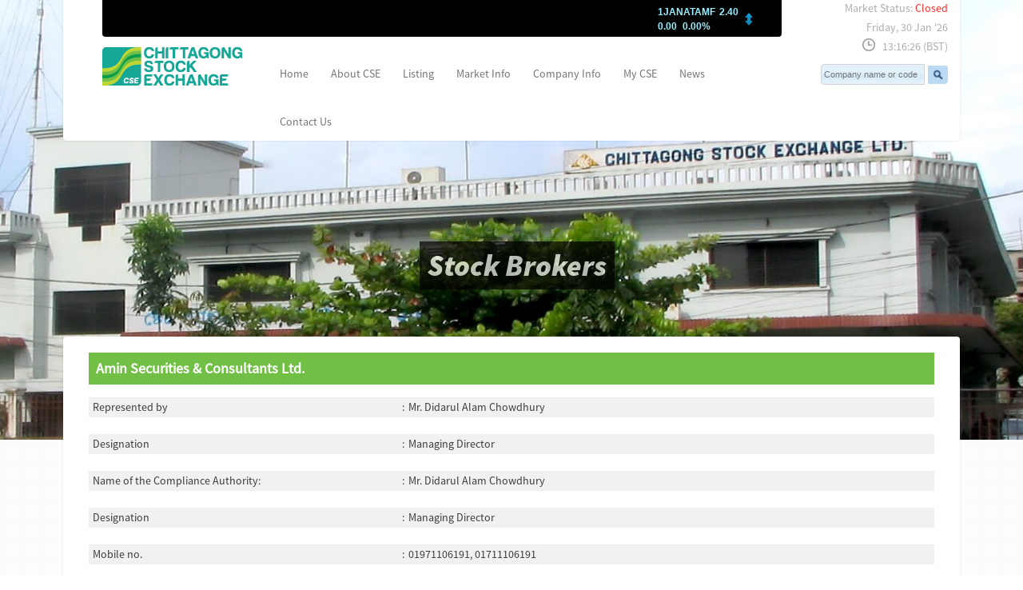

--- FILE ---
content_type: text/html; charset=UTF-8
request_url: https://www.cse.com.bd/stockbroker/memberDetails/128
body_size: 15204
content:
<!DOCTYPE html PUBLIC "-//W3C//DTD XHTML 1.0 Transitional//EN" "http://www.w3.org/TR/xhtml1/DTD/xhtml1-transitional.dtd">
<html xmlns="http://www.w3.org/1999/xhtml">
<head>
	<meta http-equiv="Content-Type" content="text/html; charset=utf-8" />
	<link rel="stylesheet" href="https://www.cse.com.bd/css/style.css"/>
	<link href="https://www.cse.com.bd/css/header-styles.css" media="all" rel="stylesheet">
	<link href="https://www.cse.com.bd/css/mobile.css" media="all" rel="stylesheet">
	<link rel="stylesheet" href="https://www.cse.com.bd/css/lessframework4.css"/>
	<link rel="stylesheet" href="https://www.cse.com.bd/scripts/jquery-ui-1.9.0.custom/development-bundle/themes/cupertino/jquery.ui.all.css">
	<script src="https://www.cse.com.bd/scripts/jquery-ui-1.9.0.custom/development-bundle/jquery-1.8.2.js"></script>
	<script src="https://www.cse.com.bd/scripts/jquery-ui-1.9.0.custom/development-bundle/ui/jquery.ui.core.js"></script>
	<script src="https://www.cse.com.bd/scripts/jquery-ui-1.9.0.custom/development-bundle/ui/jquery.ui.datepicker.js"></script>

	<script>
		$(function() {
			$( "#date_from" ).datepicker({
				dateFormat: 'yy-mm-dd',
				maxDate:0,
				changeMonth: true,
				changeYear: true,
				numberOfMonths: 1,
				showOtherMonths: true,
				selectOtherMonths: true
			});
			$( "#date_to" ).datepicker({
				dateFormat: 'yy-mm-dd',
				maxDate:0,
				changeMonth: true,
				changeYear: true,
				numberOfMonths: 1,
				showOtherMonths: true,
				selectOtherMonths: true
			});
		});
	</script>


	<meta name="viewport" content="width=980">
	<meta name="viewport" content="width=980">
	<title>CSE</title>
</head>

<body lang="en">
	<div class="content">
		<div class="wrapper" id="wrapper">

			<!------------------------------################....-Start header Section ....###############################-->
			<div class="frame-area">
				<header>
					<script src="https://www.cse.com.bd/scripts/lazy.js"></script>
<div class="row" style="margin-top:0px;">
	<div class="inner-content">
		<div class="col_m_12 col_10 leftcolm" style="background:#FFF;">
			<div class="col_m_12 col_12 leftcolm">

				<div class="col_m_100 col_12 leftcolm" style="padding-left: 24px;">

					<div class="ticker_value">

						
					</div>
				</div>

			</div>
			<div id="space5"></div>

			<div class="col_m_12 col_12 leftcolm">

				<div class="cselogo col_m_3 col_3 leftcolm" >
					<a href="https://www.cse.com.bd/"><img src="https://www.cse.com.bd/images/cse_logo.png" /></a>
				</div>

				<div class="cse_nav_menu  col_9 leftcolm">

					<div class="market_status_on col_m_12 leftcolm">

						
<div class="market_status">
<div  class="rightfloat" >&nbsp;&nbsp;Market Status: 

<span style="color:#FF2B2B">Closed</span>
	
</div>


<div  class="rightfloat" >&nbsp;&nbsp;Friday, 30 Jan '26</div>
<div  class="rightfloat" ><img src="https://www.cse.com.bd/images/watch.png"  style="float:left;"/> &nbsp;&nbsp; 13:16:26&nbsp;(BST)</p></div>
<div  id="space5"></div>
						
					</div>
					<div class="search" >
						<form action="#" method="post">
							<input type="text" id="box" name="key" autocomplete="off" title="Search here" value="Company Name" style="padding-left:5px; width:130px; height:23px;font-family: arial; font-size: 11px; color: #999999; font-style:italic; border: 1px solid #badaf3; border-right:none;  border-radius: 5px 0 0 5px; margin-top:2px;
							">
							<input type="hidden" name="#" value="#" />
							<input type="image" alt="Go!" value="go" name="Go" src="https://www.cse.com.bd/images/search_button.png" align="absmiddle" width="25"/>
						</form>

					</div>
				</div>
				<style>
.blinking{
    animation:blinkingText 1.1s infinite;
}
@keyframes blinkingText{
    0%{     color: #F00;    }
    49%{    color: #F00; }
    60%{    color: transparent; }
	80%{    color: transparent; }
    99%{    color: #F00;   }
    100%{   color: #F00;    }
}
</style>
<nav itemtype="http://schema.org/SiteNavigationElement" itemscope="itemscope" role="navigation">
	<!-- <div id="uniform-tinynav1" class="selector"> -->
		<ul id="jsddm" class="l_tinynav1">

			<li itemprop="name"><a href="https://www.cse.com.bd/" itemprop="url">Home</a></li>

			<li class="drop-down">
				<a href="javascript:void(0);">About CSE</a>
				<div class="sub_menu single_menu">
					<ul>
						<li itemprop="name">&nbsp;</li>
						<li itemprop="name"><a href="https://www.cse.com.bd/about/md_message" itemprop="url">Managing Director's Message</a></li>
						<li itemprop="name"><a href="https://www.cse.com.bd/about/inside_cse" itemprop="url">Inside CSE</a></li>
						<li itemprop="name"><a href="https://www.cse.com.bd/about/bod" itemprop="url">Board of Directors</a></li>
						<li itemprop="name"><a href="https://www.cse.com.bd/about/boc" itemprop="url">Board Committees</a></li>
						<li itemprop="name"><a href="https://www.cse.com.bd/about/management" itemprop="url">Management Team</a></li>
						<li itemprop="name"><a href="https://www.cse.com.bd/about/investor_relations" itemprop="url">Investor Relations</a></li>
						<li itemprop="name"><a href="https://www.cse.com.bd/about/regulatory_structure" itemprop="url">Regulatory Structure</a></li>
						<li itemprop="name"><a href="https://www.cse.com.bd/about/holidays" itemprop="url">CSE Holidays</a></li>


						<!--li itemprop="name"><a href="" itemprop="url">Careers</a></li-->
						<!--li itemprop="name"><a href="" itemprop="url">Holidays</a></li-->
								<!--li itemprop="name"><a href="" itemprop="url">Web-ACI</a></li>
									<li itemprop="name"><a href="" itemprop="url">CSE CASPI</a></li-->
									</ul>
								</div>
							</li>

							<!--<li class="drop-down">
								<a href="javascript:void(0);">Service</a>
								<div class="sub_menu">
									<ul>
										<li itemprop="name">&nbsp;</li>
										<li itemprop="name"><a href="https://www.bangladeshstockmarket.com/" itemprop="url" target="_blank">ITS</a></li>
										<li itemprop="name"><a href="https://www.cse.com.bd/service/investors_complain" itemprop="url">CSE Care</a></li>
										<li itemprop="name"><a href="https://www.cse.com.bd/service/ipf" itemprop="url">Investor's Protection Fund</a></li>
										<li itemprop="name"><a href="https://www.cse.com.bd/service/dpservices" itemprop="url">DP</a></li>
										<li itemprop="name"><a href="https://www.cse.com.bd/service/elibrary" itemprop="url">E-Library</a></li>
							
							</ul>
						</div>
					</li>-->
                   
                    <li class="drop-down">
								<a href="javascript:void(0);">Listing</a>
								<div class="sub_menu">
									<ul>
										<li itemprop="name">&nbsp;</li>
										<li itemprop="name"><a href="https://www.cse.com.bd/listing/advantages" itemprop="url">Advantages of Listing</a></li>
                                        <li itemprop="name"><a href="https://www.cse.com.bd/listing/procedure" itemprop="url">Procedure</a></li>
                                        <li itemprop="name"><a href="https://www.cse.com.bd/listing/disclosure" itemprop="url">Disclosure Of Information</a></li>
                                        <li itemprop="name"><a href="https://www.cse.com.bd/listing/listingfees" itemprop="url">Listing Fees</a></li>
                                        <li itemprop="name"><a href="https://www.cse.com.bd/listing/directlisting" itemprop="url">Direct Listing</a></li>
										<li itemprop="name"><a href="https://www.cse.com.bd/listing/delisting" itemprop="url">De Listing</a></li>
										<li itemprop="name"><a href="https://www.cse.com.bd/listing/cgg" itemprop="url">Corporate Governance Guideline</a></li>
                                                                                 <li itemprop="name"><a href="https://www.cse.com.bd/listing/sme" itemprop="url">SME</a></li>
                                                                                  <li itemprop="name"><a href="https://www.cse.com.bd/listing/atb" itemprop="url">ATB</a></li>
							
							</ul>
						</div>
					</li>
					
					<li class="drop-down">
						<a href="javascript:void(0);">Market Info</a>
						<div class="sub_menu single_menu">
							<ul>
								<li itemprop="name">&nbsp;</li>
								<li itemprop="name"><a href="https://www.cse.com.bd/market/current_price" itemprop="url">Current Market Price</a></li>
                                <li itemprop="name"><a href="https://www.cse.com.bd/market/sme_current_price" itemprop="url">Market Price SME</a></li>
                               <li itemprop="name"><a href="https://www.cse.com.bd/market/atb_current_price" itemprop="url">Market Price ATB</a></li>
                                 <li itemprop="name"><a href="https://www.cse.com.bd/market/bond_current_price" itemprop="url">Market Price G.Sec</a></li>
                                <li itemprop="name"><a href="https://www.cse.com.bd/market/marketprice" itemprop="url">Historical Market Price</a></li>
								<li itemprop="name"><a href="https://www.cse.com.bd/market/market_depth" itemprop="url">Market Depth</a></li>
								<li itemprop="name"><a href="https://www.cse.com.bd/market/historical_market" itemprop="url">Market Summary</a></li>
                                
								<!--<li itemprop="name"><a href="https://www.cse.com.bd/market/sectorindex" itemprop="url">Sector Wise Index</a></li>-->
                                <li itemprop="name"><a href="https://www.cse.com.bd/market/sectorindexdata" itemprop="url">CSE Indices</a></li>
								<li itemprop="name"><a href="https://www.cse.com.bd/market/circuit_breaker" itemprop="url">Circuit Breaker</a></li>
								<li itemprop="name"><a href="https://www.cse.com.bd/market/historicaldata" itemprop="url">Trade Summary</a></li>
								<li itemprop="name"><a href="https://www.cse.com.bd/market/close_price" itemprop="url">Close Price</a></li>
								<li itemprop="name"><a href="https://www.cse.com.bd/market/pe_ratio" itemprop="url">Price Earning Ratio (P/E)</a></li>
								<li itemprop="name"><a href="https://www.cse.com.bd/market/weekly_report" itemprop="url">Weekly Report</a></li>
							</ul>
						</div>
					</li>
					
					<li class="drop-down">
						<a href="javascript:void(0);">Company Info</a>
						<div class="sub_menu single_menu">
							<ul>
								<li itemprop="name">&nbsp;</li>
								<li itemprop="name"><a href="https://www.cse.com.bd/company/listedcompanies" itemprop="url">Listed Companies</a></li>
                                <li itemprop="name"><a href="https://www.cse.com.bd/sme/listedcompanies" itemprop="url">Listed  Companies SME</a></li>
                                 <li itemprop="name"><a href="https://www.cse.com.bd/atb/listedcompanies" itemprop="url">Listed  Companies ATB</a></li>
                                <li itemprop="name"><a href="https://www.cse.com.bd/company/bondoffer" itemprop="url">Bond</a></li>
								<li itemprop="name"><a href="https://www.cse.com.bd/company/fsstatus" itemprop="url">Financial Statements Status</a></li> 
								<li itemprop="name"><a href="https://www.cse.com.bd/company/recorddates" itemprop="url">Record Dates</a></li>
								<li itemprop="name"><a href="https://www.cse.com.bd/company/ipo" itemprop="url">IPO</a></li>
                                <li itemprop="name"><a href="https://www.cse.com.bd/company/qio" itemprop="url">Qualified Investor Offer</a></li>                                <li itemprop="name"><a  target="_blank" href="https://www.cse.com.bd/upload_downloads/List_of_Margin_Financeable_Securities.pdf" >Margin Financeable Securities</a></li>
								
								
                             						<li itemprop="name"><a href="https://www.cse.com.bd/company/otc" itemprop="url">CSE OTC</a></li> 
                                
                                
                                
								
								<li itemprop="name"><a href="https://www.cse.com.bd/company/media_reports" itemprop="url">Media Reports</a></li>

															</ul>
						</div>
					</li>
					
					<li class="drop-down">
						<a href="javascript:void(0);">My CSE</a>
						<div class="sub_menu single_menu">
							<ul>
								<li itemprop="name">&nbsp;</li>
								<li itemprop="name"><a href="https://www.cse.com.bd/mycse/its_account" itemprop="url">Open an ITS Account</a></li>
								<li itemprop="name"><a href="https://www.cse.com.bd/mycse/myportfolio" itemprop="url">My Portfolio</a></li>
								<li itemprop="name"><a href="https://www.cse.com.bd/mycse/watchlist" itemprop="url">My Watch List</a></li>
							</ul>
						</div>
					</li>
					
					<li class="drop-down">
						<a href="javascript:void(0);">News</a>
						<div class="sub_menu single_menu">
							<ul>
								<li itemprop="name">&nbsp;</li>
								<li itemprop="name"><a href="https://www.cse.com.bd/media/news" itemprop="url">Market News</a></li>
                                <li itemprop="name"><a href="https://www.cse.com.bd/media/notice" itemprop="url" >Notice  <sup class="blinking">new</sup>   </a></li>
								<li itemprop="name"><a href="https://www.cse.com.bd/media/press_release" itemprop="url">Press Release</a></li>
								<li itemprop="name"><a href="https://www.cse.com.bd/media/events" itemprop="url">Events</a></li>
								<li itemprop="name"><a href="https://www.cse.com.bd/media/publications" itemprop="url">Publications</a></li>
								<li itemprop="name"><a href="https://www.cse.com.bd/media/training" itemprop="url">Training/Workshop</a></li>
								<li itemprop="name"><a href="https://www.cse.com.bd/media/seminars" itemprop="url">Seminars</a></li>
							</ul>
						</div>
					</li>
					
					<li itemprop="name"><a href="https://www.cse.com.bd/contact" itemprop="url">Contact us</a></li>

				</ul>

				<!-- </div> -->
			</nav>			</div>
		</div>
	</div>

	
<link rel="stylesheet" href="https://www.cse.com.bd/css/jquery-ui.css">
<script src="https://www.cse.com.bd/js/jquery-ui.js"></script>

<style>
.custom-combobox {
  position: relative;
  display: inline-block;
}
.custom-combobox-toggle {
  position: absolute;
  top: 0;
  bottom: 0;
  margin-left: -1px;
  padding: 0;
}
.custom-combobox-input {
  width: 130px;
  margin: 0;
  padding: 6px 3px;
  font-size: 11px !important;
}
</style>

<script type="text/javascript">
  (function( $ ) {
    $.widget( "custom.combobox", {
      _create: function() {
        this.wrapper = $( "<span>" )
        .addClass( "custom-combobox" )
        .insertAfter( this.element );

        this.element.hide();
        this._createAutocomplete();
        //this._createShowAllButton();
      },

      _createAutocomplete: function() {
        var selected = this.element.children( ":selected" ),
        value = selected.val() ? selected.text() : "";

        this.input = $( "<input>" )
        .appendTo( this.wrapper )
        .val( value )
        .attr( "title", "" )
        .attr( "placeholder", "Company name or code" )
        .addClass( "custom-combobox-input ui-widget ui-widget-content ui-state-default ui-corner-left" )
        .autocomplete({
          delay: 0,
          minLength: 0,
          source: $.proxy( this, "_source" )
        })
        .tooltip({
          tooltipClass: "ui-state-highlight"
        });

        this._on( this.input, {
          autocompleteselect: function( event, ui ) {
            ui.item.option.selected = true;
            this._trigger( "select", event, {
              item: ui.item.option
            });
          },

          autocompletechange: "_removeIfInvalid"
        });
      },

      _createShowAllButton: function() {
        var input = this.input,
        wasOpen = false;

        $( "<a>" )
        .attr( "tabIndex", -1 )
        .attr( "title", "Show All Items" )
        .tooltip()
        .appendTo( this.wrapper )
        .button({
          icons: {
            primary: "ui-icon-triangle-1-s"
          },
          text: false
        })
        .removeClass( "ui-corner-all" )
        .addClass( "custom-combobox-toggle ui-corner-right" )
        .mousedown(function() {
          wasOpen = input.autocomplete( "widget" ).is( ":visible" );
        })
        .click(function() {
          input.focus();

            // Close if already visible
            if ( wasOpen ) {
              return;
            }

            // Pass empty string as value to search for, displaying all results
            input.autocomplete( "search", "" );
          });
      },

      _source: function( request, response ) {
        var matcher = new RegExp( $.ui.autocomplete.escapeRegex(request.term), "i" );
        response( this.element.children( "option" ).map(function() {
          var text = $( this ).text();
          if ( this.value && ( !request.term || matcher.test(text) ) )
            return {
              label: text,
              value: text,
              option: this
            };
          }) );
      },

      _removeIfInvalid: function( event, ui ) {

        // Selected an item, nothing to do
        if ( ui.item ) {
          return;
        }

        // Search for a match (case-insensitive)
        var value = this.input.val(),
        valueLowerCase = value.toLowerCase(),
        valid = false;
        this.element.children( "option" ).each(function() {
          if ( $( this ).text().toLowerCase() === valueLowerCase ) {
            this.selected = valid = true;
            return false;
          }
        });

        // Found a match, nothing to do
        if ( valid ) {
          return;
        }

        // Remove invalid value
        this.input
        .val( "" )
        .attr( "title", value + " didn't match any item" )
        .tooltip( "open" );
        this.element.val( "" );
        this._delay(function() {
          this.input.tooltip( "close" ).attr( "title", "" );
        }, 2500 );
        this.input.autocomplete( "instance" ).term = "";
      },

      _destroy: function() {
        this.wrapper.remove();
        this.element.show();
      }
    });
  })( jQuery );

  $(function() {
    $( "#combobox" ).combobox();
    $( "#toggle" ).click(function() {
    	$( "#combobox" ).toggle();
    });
  });

	function banner_search_go()
	{
	var link = 'https://www.cse.com.bd/market/market_depth/';
	var trade_code = document.banner_src_frm.banner_src_key.value;
	var mtrade_code = trade_code.split('|');
	//alert(mtrade_code);
	if(mtrade_code == ''){
	return false;
	}
	if(mtrade_code[1]=="Main"){
	var link = 'https://www.cse.com.bd/market/market_depth/';
	link += mtrade_code[0]; 
	//alert(link);
	}
	else if(mtrade_code[1]=="SME"){
	var link = 'https://www.cse.com.bd/market/sme_market_depth/';	 
	link += mtrade_code[0];
	//alert(link);
	}
	else if(mtrade_code[1]=="ATB"){
	var link = 'https://www.cse.com.bd/market/atb_market_depth/';	 
	link += mtrade_code[0];
	//alert(link);
	}
	else{
	link += mtrade_code[0]; 
	 }
	
	window.location.href = link;
	}

</script>

<div class="market_status_off col_2 leftcolm" >
  <!--################....Start Market Status and search Section ....###############################-->
  <div class="market_status"><div  class="rightfloat" >&nbsp;&nbsp;Market Status: 

<span style="color:#FF2B2B">Closed</span>
	


</div>
  
  <div  class="rightfloat" >&nbsp;&nbsp;Friday, 30 Jan '26</div>
  <div  class="rightfloat" ><img src="https://www.cse.com.bd/images/watch.png"  style="float:left;"/> &nbsp;&nbsp; 13:16:26&nbsp;(BST)</p></div>
  <div  id="space5"></div>
</div>

<div class="search" >
  <form name="banner_src_frm">

    <div class="ui-widget">
      <select id="combobox" name="banner_src_key">
        <option value="">Company Name...</option>
        <option value='AAMRANET|Main'>AAMRANET | AAMRA NETWORKS LIMITED</option><option value='AAMRATECH|Main'>AAMRATECH | AAMRA TECHNOLOGIES LTD.</option><option value='ABB1STMF|Main'>ABB1STMF | AB BANK 1ST MUTUAL FUND</option><option value='ABBLPBOND|Main'>ABBLPBOND | AB BANK PERPETUAL BOND</option><option value='ABBANK|Main'>ABBANK | AB BANK PLC.</option><option value='ACIFORMULA|Main'>ACIFORMULA | ACI FORMULATIONS PLC</option><option value='ACMEPL|Main'>ACMEPL | ACME PESTICIDES LIMITED</option><option value='ACTIVEFINE|Main'>ACTIVEFINE | ACTIVE FINE CHEMICALS LTD.</option><option value='ADNTEL|Main'>ADNTEL | ADN TELECOM LIMITED</option><option value='ACI|Main'>ACI | ADVANCED CHEMICAL INDUSTRIES PLC.</option><option value='ADVENT|Main'>ADVENT | ADVENT PHARMA LTD.</option><option value='AFCAGRO|Main'>AFCAGRO | AFC AGRO BIOTECH LIMITED</option><option value='AFTABAUTO|Main'>AFTABAUTO | AFTAB AUTOMOBILES LIMITED</option><option value='AGNISYSL|Main'>AGNISYSL | AGNI SYSTEMS PLC.</option><option value='AMCL(PRAN)|Main'>AMCL(PRAN) | AGRICULTURAL MARKETING COMPANY LTD.</option><option value='AIBL1STIMF|Main'>AIBL1STIMF | AIBL 1ST ISLAMIC MUTUAL FUND</option><option value='AIBLPBOND|Main'>AIBLPBOND | AIBL MUDARABA PERPETUAL BOND</option><option value='ALARABANK|Main'>ALARABANK | AL-ARAFAH ISLAMI BANK PLC.</option><option value='AIL|Main'>AIL | ALIF INDUSTRIES LIMITED</option><option value='ALLTEX|Main'>ALLTEX | ALLTEX INDUSTRIES LIMITED</option><option value='ACFL|Main'>ACFL | AMAN COTTON FIBROUS PLC.</option><option value='AMANFEED|Main'>AMANFEED | AMAN FEED PLC.</option><option value='AMBEEPHA|Main'>AMBEEPHA | AMBEE PHARMACEUTICALS PLC</option><option value='ANLIMAYARN|Main'>ANLIMAYARN | ANLIMA YARN DYEING LIMITED</option><option value='ANWARGALV|Main'>ANWARGALV | ANWAR GALVANIZING LIMITED</option><option value='APEXFOOT|Main'>APEXFOOT | APEX  FOOTWEAR LIMITED</option><option value='APEXFOODS|Main'>APEXFOODS | APEX FOODS LIMITED</option><option value='APEXSPINN|Main'>APEXSPINN | APEX SPINNING & KNITTING MILLS LIMITED</option><option value='APEXTANRY|Main'>APEXTANRY | APEX TANNERY LIMITED</option><option value='APOLOISPAT|Main'>APOLOISPAT | APPOLLO ISPAT COMPLEX LTD.</option><option value='APSCLBOND|Main'>APSCLBOND | APSCL NON-CONVERTIBLE AND FULLY REDEEMABLE COUPON BEARING BONDS</option><option value='ARAMITCEM|Main'>ARAMITCEM | ARAMIT CEMENT LIMITED</option><option value='ARAMIT|Main'>ARAMIT | ARAMIT LIMITED</option><option value='ARGONDENIM|Main'>ARGONDENIM | ARGON DENIMS LIMITED</option><option value='ASIAINS|Main'>ASIAINS | ASIA INSURANCE PLC.</option><option value='ASIAPACINS|Main'>ASIAPACINS | ASIA PACIFIC GENERAL INSURANCE PLC</option><option value='ATCSLGF|Main'>ATCSLGF | ASIAN TIGER SANDHANI LIFE GROWTH FUND</option><option value='ASIATICLAB|Main'>ASIATICLAB | ASIATIC LABORATORIES LIMITED</option><option value='AOL|Main'>AOL | ASSOCIATED OXYGEN LIMITED</option><option value='AZIZPIPES|Main'>AZIZPIPES | AZIZ PIPES LIMITED</option><option value='BANGAS|Main'>BANGAS | BANGAS LIMITED</option><option value='BDAUTOCA|Main'>BDAUTOCA | BANGLADESH AUTOCARS LIMITED</option><option value='BBS|Main'>BBS | BANGLADESH BUILDING SYSTEMS PLC.</option><option value='BDFINANCE|Main'>BDFINANCE | BANGLADESH FINANCE PLC.</option><option value='BGIC|Main'>BGIC | BANGLADESH GENERAL INSURANCE COMPANY PLC.</option><option value='BIFC|Main'>BIFC | BANGLADESH INDUSTRIAL FINANCE CO. LIMITED</option><option value='BDLAMPS|Main'>BDLAMPS | BANGLADESH LAMPS PLC.</option><option value='BNICL|Main'>BNICL | BANGLADESH NATIONAL INSURANCE COMPANY LIMITED</option><option value='BSC|Main'>BSC | BANGLADESH SHIPPING CORPORATION</option><option value='BSRMLTD|Main'>BSRMLTD | BANGLADESH STEEL RE-ROLLING MILLS LIMITED</option><option value='BSCPLC|Main'>BSCPLC | BANGLADESH SUBMARINE CABLES PLC</option><option value='BDWELDING|Main'>BDWELDING | BANGLADESH WELDING ELECTRODES LIMITED</option><option value='BANKASI1PB|Main'>BANKASI1PB | BANK ASIA 1ST PERPETUAL BOND</option><option value='BANKASIA|Main'>BANKASIA | BANK ASIA PLC.</option><option value='BPPL|Main'>BPPL | BARAKA PATENGA POWER LTD.</option><option value='BARKAPOWER|Main'>BARKAPOWER | BARAKA POWER LIMITED</option><option value='BPML|Main'>BPML | BASHUNDHARA PAPER MILLS LTD.</option><option value='BATASHOE|Main'>BATASHOE | BATA SHOE COMPANY (BD) LIMITED</option><option value='BAYLEASING|Main'>BAYLEASING | BAY LEASING & INVESTMENT LTD.</option><option value='BBSCABLES|Main'>BBSCABLES | BBS CABLES PLC.</option><option value='BDTHAIFOOD|Main'>BDTHAIFOOD | BD THAI FOOD & BEVERAGE LTD.</option><option value='BDTHAI|Main'>BDTHAI | BD.THAI ALUMINIUM LIMITED</option><option value='BDCOM|Main'>BDCOM | BDCOM ONLINE LIMITED</option><option value='BEACHHATCH|Main'>BEACHHATCH | BEACH HATCHERY  LTD.</option><option value='BEACONPHAR|Main'>BEACONPHAR | BEACON PHARMACEUTICALS PLC.</option><option value='BENGALWTL|Main'>BENGALWTL | BENGAL WINDSOR THERMOPLASTICS PLC.</option><option value='BERGERPBL|Main'>BERGERPBL | BERGER PAINTS BANGLADESH LTD.</option><option value='BESTHLDNG|Main'>BESTHLDNG | BEST HOLDINGS PLC.</option><option value='BEXGSUKUK|Main'>BEXGSUKUK | BEXIMCO GREEN SUKUK AL ISTISNA'A</option><option value='BEXIMCO|Main'>BEXIMCO | BEXIMCO LIMITED</option><option value='BXPHARMA|Main'>BXPHARMA | BEXIMCO PHARMACEUTICALS LTD.</option><option value='BRACBANK|Main'>BRACBANK | BRAC BANK PLC.</option><option value='BATBC|Main'>BATBC | BRITISH AMERICAN TOBACCO BANGLADESH COMPANY LIMITED</option><option value='BSRMSTEEL|Main'>BSRMSTEEL | BSRM STEELS LIMITED</option><option value='CNATEX|Main'>CNATEX | C & A TEXTILES LIMITED</option><option value='CAPITECGBF|Main'>CAPITECGBF | CAPITEC GRAMEEN BANK GROWTH FUND</option><option value='CAPMBDBLMF|Main'>CAPMBDBLMF | CAPM BDBL MUTUAL FUND 01</option><option value='CAPMIBBLMF|Main'>CAPMIBBLMF | CAPM IBBL ISLAMIC MUTUAL FUND</option><option value='CENTRALINS|Main'>CENTRALINS | CENTRAL INSURANCE COMPANY LTD.</option><option value='CENTRALPHL|Main'>CENTRALPHL | CENTRAL PHARMACEUTICALS LIMITED</option><option value='CLICL|Main'>CLICL | CHARTERED LIFE INSURANCE PLC.</option><option value='CBLPBOND|Main'>CBLPBOND | CITY BANK PERPETUAL BOND</option><option value='CITYBANK|Main'>CITYBANK | CITY BANK PLC.</option><option value='CITYGENINS|Main'>CITYGENINS | CITY INSURANCE PLC.</option><option value='CONFIDCEM|Main'>CONFIDCEM | CONFIDENCE CEMENT PLC.</option><option value='CONTININS|Main'>CONTININS | CONTINENTAL INSURANCE PLC.</option><option value='COPPERTECH|Main'>COPPERTECH | COPPERTECH INDUSTRIES LTD.</option><option value='CROWNCEMNT|Main'>CROWNCEMNT | CROWN CEMENT PLC.</option><option value='CRYSTALINS|Main'>CRYSTALINS | CRYSTAL INSURANCE COMPANY LIMITED</option><option value='CVOPRL|Main'>CVOPRL | CVO PETROCHEMICAL REFINERY PLC.</option><option value='DAFODILCOM|Main'>DAFODILCOM | DAFFODIL COMPUTERS PLC.</option><option value='DBH|Main'>DBH | DBH FINANCE PLC.</option><option value='DBH1STMF|Main'>DBH1STMF | DBH FIRST MUTUAL FUND</option><option value='DELTALIFE|Main'>DELTALIFE | DELTA LIFE INSURANCE COMPANY LTD.</option><option value='DELTASPINN|Main'>DELTASPINN | DELTA SPINNERS LIMITED</option><option value='DGIC|Main'>DGIC | DESH GENERAL INSURANCE COMPANY LTD.</option><option value='DESHBANDHU|Main'>DESHBANDHU | DESHBANDHU POLYMER LIMITED</option><option value='DBLPBOND|Main'>DBLPBOND | DHAKA BANK PERPETUAL BOND</option><option value='DHAKABANK|Main'>DHAKABANK | DHAKA BANK PLC.</option><option value='DESCO|Main'>DESCO | DHAKA ELECTRIC SUPPLY CO. LTD.</option><option value='DHAKAINS|Main'>DHAKAINS | DHAKA INSURANCE LIMITED</option><option value='DOMINAGE|Main'>DOMINAGE | DOMINAGE STEEL BUILDING SYSTEMS LTD.</option><option value='DOREENPWR|Main'>DOREENPWR | DOREEN POWER GENERATIONS AND SYSTEMS LIMITED</option><option value='DSSL|Main'>DSSL | DRAGON SWEATER AND SPINNING LIMITED</option><option value='DULAMIACOT|Main'>DULAMIACOT | DULAMIA COTTON SPINNING MILLS LTD.</option><option value='DUTCHBANGL|Main'>DUTCHBANGL | DUTCH-BANGLA BANK PLC.</option><option value='EBL|Main'>EBL | EASTERN BANK PLC.</option><option value='ECABLES|Main'>ECABLES | EASTERN CABLES LIMITED</option><option value='EHL|Main'>EHL | EASTERN HOUSING LIMITED</option><option value='EASTERNINS|Main'>EASTERNINS | EASTERN INSURANCE COMPANY LTD.</option><option value='EASTLAND|Main'>EASTLAND | EASTLAND INSURANCE PLC.</option><option value='EBL1STMF|Main'>EBL1STMF | EBL FIRST MUTUAL FUND</option><option value='EBLNRBMF|Main'>EBLNRBMF | EBL NRB MUTUAL FUND</option><option value='EGEN|Main'>EGEN | eGENERATION PLC.</option><option value='EMERALDOIL|Main'>EMERALDOIL | EMERALD OIL INDUSTRIES LIMITED</option><option value='EPGL|Main'>EPGL | ENERGYPAC POWER GENERATION PLC.</option><option value='ENVOYTEX|Main'>ENVOYTEX | ENVOY TEXTILES LIMITED</option><option value='ESQUIRENIT|Main'>ESQUIRENIT | ESQUIRE KNIT COMPOSITE PLC</option><option value='ETL|Main'>ETL | EVINCE TEXTILES LIMITED</option><option value='EXIM1STMF|Main'>EXIM1STMF | EXIM BANK 1ST MUTUAL FUND</option><option value='EXIMBANK|Main'>EXIMBANK | EXPORT IMPORT BANK OF BANGLADESH PLC.</option><option value='EIL|Main'>EIL | EXPRESS INSURANCE LTD.</option><option value='FAMILYTEX|Main'>FAMILYTEX | FAMILYTEX (BD) LIMITED</option><option value='FARCHEM|Main'>FARCHEM | FAR CHEMICAL INDUSTRIES LIMITED</option><option value='FEKDIL|Main'>FEKDIL | FAR EAST KNITTING & DYEING INDUSTRIES PLC.</option><option value='FAREASTFIN|Main'>FAREASTFIN | FAREAST FINANCE & INVESTMENT LIMITED</option><option value='FAREASTLIF|Main'>FAREASTLIF | FAREAST ISLAMI LIFE INSURANCE COMPANY LTD.</option><option value='FASFIN|Main'>FASFIN | FAS FINANCE & INVESTMENT LTD.</option><option value='FEDERALINS|Main'>FEDERALINS | FEDERAL INSURANCE PLC</option><option value='FINEFOODS|Main'>FINEFOODS | FINE FOODS LIMITED</option><option value='FBFIF|Main'>FBFIF | FIRST BANGLADESH FIXED INCOME FUND</option><option value='FIRSTFIN|Main'>FIRSTFIN | FIRST FINANCE LIMITED</option><option value='1JANATAMF|Main'>1JANATAMF | FIRST JANATA BANK MUTUAL FUND</option><option value='FIRSTSBANK|Main'>FIRSTSBANK | FIRST SECURITY ISLAMI BANK PLC.</option><option value='FORTUNE|Main'>FORTUNE | FORTUNE SHOES LIMITED</option><option value='FUWANGCER|Main'>FUWANGCER | FU-WANG CERAMIC INDUSTRY LIMITED</option><option value='FUWANGFOOD|Main'>FUWANGFOOD | FU-WANG FOODS LIMITED</option><option value='GBBPOWER|Main'>GBBPOWER | GBB POWER LIMITED</option><option value='GENNEXT|Main'>GENNEXT | GENERATION NEXT FASHIONS LIMITED</option><option value='GENEXIL|Main'>GENEXIL | GENEX INFOSYS PLC</option><option value='GHCL|Main'>GHCL | GLOBAL HEAVY CHEMICALS LIMITED</option><option value='GLOBALINS|Main'>GLOBALINS | GLOBAL INSURANCE PLC.</option><option value='GIB|Main'>GIB | GLOBAL ISLAMI BANK PLC</option><option value='GHAIL|Main'>GHAIL | GOLDEN HARVEST AGRO INDUSTRIES LIMITED</option><option value='GOLDENSON|Main'>GOLDENSON | GOLDEN SON LIMITED</option><option value='GPHISPAT|Main'>GPHISPAT | GPH ISPAT LIMITED</option><option value='GQBALLPEN|Main'>GQBALLPEN | GQ BALL PEN INDUSTRIES LIMITED</option><option value='GRAMEENS2|Main'>GRAMEENS2 | GRAMEEN MF ONE : SCHEME TWO</option><option value='GP|Main'>GP | GRAMEENPHONE LIMITED</option><option value='GREENDELT|Main'>GREENDELT | GREEN DELTA INSURANCE PLC.</option><option value='GREENDELMF|Main'>GREENDELMF | GREEN DELTA MUTUAL FUND</option><option value='GSPFINANCE|Main'>GSPFINANCE | GSP FINANCE COMPANY(BANGLADESH) PLC.</option><option value='HRTEX|Main'>HRTEX | H.R.TEXTILE MILLS LIMITED</option><option value='HAKKANIPUL|Main'>HAKKANIPUL | HAKKANI PULP & PAPER MILLS PLC.</option><option value='HAMI|Main'>HAMI | HAMI INDUSTRIES PLC</option><option value='HFL|Main'>HFL | HAMID FABRICS PLC.</option><option value='HEIDELBCEM|Main'>HEIDELBCEM | HEIDELBERG MATERIALS BANGLADESH PLC.</option><option value='HWAWELLTEX|Main'>HWAWELLTEX | HWA WELL TEXTILES (BD) PLC.</option><option value='IBBL2PBOND|Main'>IBBL2PBOND | IBBL 2ND PERPETUAL MUDARABA BOND</option><option value='IBBLPBOND|Main'>IBBLPBOND | IBBL MUDARABA PERPETUAL BOND</option><option value='ICB3RDNRB|Main'>ICB3RDNRB | ICB AMCL 3RD NRB MUTUAL FUND</option><option value='GLDNJMF|Main'>GLDNJMF | ICB AMCL CMSF GOLDEN JUBILEE MUTUAL FUND</option><option value='ICBAGRANI1|Main'>ICBAGRANI1 | ICB AMCL FIRST AGRANI BANK MUTUAL FUND</option><option value='ICBAMCL2ND|Main'>ICBAMCL2ND | ICB AMCL SECOND MUTUAL FUND</option><option value='ICBSONALI1|Main'>ICBSONALI1 | ICB AMCL SONALI BANK LTD 1ST MUTUAL FUND</option><option value='ICBEPMF1S1|Main'>ICBEPMF1S1 | ICB EMPLOYEES PROVIDENT MUTUAL FUND ONE</option><option value='IDLC|Main'>IDLC | IDLC FINANCE PLC.</option><option value='IFADAUTOS|Main'>IFADAUTOS | IFAD AUTOS PLC.</option><option value='IFIC1STMF|Main'>IFIC1STMF | IFIC BANK 1ST MUTUAL FUND</option><option value='IFIC|Main'>IFIC | IFIC BANK PLC</option><option value='IFILISLMF1|Main'>IFILISLMF1 | IFIL ISLAMIC MUTUAL FUND-1</option><option value='INDEXAGRO|Main'>INDEXAGRO | INDEX AGRO INDUSTRIES LTD.</option><option value='IBP|Main'>IBP | INDO-BANGLA PHARMACEUTICALS LTD.</option><option value='ISNLTD|Main'>ISNLTD | INFORMATION SERVICES NETWORK LTD.</option><option value='INTECH|Main'>INTECH | INTECH LIMITED</option><option value='ILFSL|Main'>ILFSL | INTERNATIONAL LEASING AND FINANCIAL SERVICES LTD.</option><option value='INTRACO|Main'>INTRACO | INTRACO REFUELING STATION LTD.</option><option value='ICB|Main'>ICB | INVESTMENT CORPORATION OF BANGLADESH</option><option value='IPDC|Main'>IPDC | IPDC FINANCE PLC.</option><option value='ISLAMIBANK|Main'>ISLAMIBANK | ISLAMI BANK BANGLADESH PLC.</option><option value='ICICL|Main'>ICICL | ISLAMI COMMERCIAL INSURANCE PLC.</option><option value='ISLAMIINS|Main'>ISLAMIINS | ISLAMI INSURANCE BANGLADESH LIMITED</option><option value='ISLAMICFIN|Main'>ISLAMICFIN | ISLAMIC FINANCE & INVESTMENT PLC.</option><option value='ITC|Main'>ITC | IT CONSULTANTS PLC.</option><option value='JAMUNABANK|Main'>JAMUNABANK | JAMUNA BANK PLC.</option><option value='JAMUNAOIL|Main'>JAMUNAOIL | JAMUNA OIL COMPANY LIMITED</option><option value='JANATAINS|Main'>JANATAINS | JANATA INSURANCE PLC</option><option value='JHRML|Main'>JHRML | JMI HOSPITAL REQUISITE MANUFACTURING LTD.</option><option value='JMISMDL|Main'>JMISMDL | JMI SYRINGES & MEDICAL DEVICES LTD.</option><option value='KTL|Main'>KTL | KATTALI TEXTILE LTD.</option><option value='KAY&QUE|Main'>KAY&QUE | KAY & QUE (BANGLADESH) LTD.</option><option value='KDSALTD|Main'>KDSALTD | KDS ACCESSORIES LIMITED</option><option value='KEYACOSMET|Main'>KEYACOSMET | KEYA COSMETICS LIMITED</option><option value='KBPPWBIL|Main'>KBPPWBIL | KHAN BROTHERS PP WOVEN BAG INDUSTRIES LIMITED</option><option value='KPCL|Main'>KPCL | KHULNA POWER COMPANY LIMITED</option><option value='KPPL|Main'>KPPL | KHULNA PRINTING & PACKAGING LIMITED</option><option value='KOHINOOR|Main'>KOHINOOR | KOHINOOR CHEMICAL CO (BD) LTD.</option><option value='LHB|Main'>LHB | LAFARGEHOLCIM BANGLADESH PLC.</option><option value='LANKABAFIN|Main'>LANKABAFIN | LANKABANGLA FINANCE PLC.</option><option value='LEGACYFOOT|Main'>LEGACYFOOT | LEGACY FOOTWEAR LIMITED</option><option value='LIBRAINFU|Main'>LIBRAINFU | LIBRA INFUSIONS LIMITED</option><option value='LINDEBD|Main'>LINDEBD | LINDE BANGLADESH LIMITED</option><option value='LRGLOBMF1|Main'>LRGLOBMF1 | LR GLOBAL BANGLADESH MF ONE</option><option value='LRBDL|Main'>LRBDL | LUB-RREF (BANGLADESH) LTD.</option><option value='MLDYEING|Main'>MLDYEING | M.L. DYEING LTD.</option><option value='MAGURAPLEX|Main'>MAGURAPLEX | MAGURA MULTIPLEX PLC.</option><option value='MAKSONSPIN|Main'>MAKSONSPIN | MAKSONS SPINNING MILLS PLC.</option><option value='MALEKSPIN|Main'>MALEKSPIN | MALEK SPINNING MILLS PLC.</option><option value='MARICO|Main'>MARICO | MARICO BANGLADESH LIMITED</option><option value='MATINSPINN|Main'>MATINSPINN | MATIN SPINNING MILLS PLC</option><option value='MBL1STMF|Main'>MBL1STMF | MBL 1ST MUTUAL FUND</option><option value='MEGHNACEM|Main'>MEGHNACEM | MEGHNA CEMENT MILLS PLC.</option><option value='MEGHNAINS|Main'>MEGHNAINS | MEGHNA INSURANCE COMPANY LTD.</option><option value='MEGHNALIFE|Main'>MEGHNALIFE | MEGHNA LIFE INSURANCE PLC</option><option value='MPETROLEUM|Main'>MPETROLEUM | MEGHNA PETROLEUM LIMITED</option><option value='MBPLCPBOND|Main'>MBPLCPBOND | MERCANTILE BANK PERPETUAL BOND</option><option value='MERCANBANK|Main'>MERCANBANK | MERCANTILE BANK PLC.</option><option value='MERCINS|Main'>MERCINS | MERCANTILE ISLAMI INSURANCE PLC</option><option value='METROSPIN|Main'>METROSPIN | METRO SPINNING LIMITED</option><option value='MIDASFIN|Main'>MIDASFIN | MIDAS FINANCING PLC.</option><option value='MIDLANDBNK|Main'>MIDLANDBNK | MIDLAND BANK PLC.</option><option value='MIRAKHTER|Main'>MIRAKHTER | MIR AKHTER HOSSAIN LTD.</option><option value='MIRACLEIND|Main'>MIRACLEIND | MIRACLE INDUSTRIES LIMITED</option><option value='MITHUNKNIT|Main'>MITHUNKNIT | MITHUN KNITTING AND DYEING (CEPZ) LTD.</option><option value='MJLBD|Main'>MJLBD | MJL BANGLADESH PLC</option><option value='MONNOCERA|Main'>MONNOCERA | MONNO CERAMIC INDUSTRIES LTD.</option><option value='MONNOFABR|Main'>MONNOFABR | MONNO FABRICS LIMITED</option><option value='MONOSPOOL|Main'>MONOSPOOL | MONOSPOOL BANGLADESH PLC</option><option value='MHSML|Main'>MHSML | MOZAFFAR HOSSAIN SPINNING MILLS LIMITED</option><option value='MTBPBOND|Main'>MTBPBOND | MUTUAL TRUST BANK PERPETUAL BOND</option><option value='MTB|Main'>MTB | MUTUAL TRUST BANK PLC.</option><option value='NAHEEACP|Main'>NAHEEACP | NAHEE ALUMINUM COMPOSITE PANEL PLC.</option><option value='NBL|Main'>NBL | NATIONAL BANK LIMITED</option><option value='NCCBANK|Main'>NCCBANK | NATIONAL CREDIT AND COMMERCE BANK PLC.</option><option value='NFML|Main'>NFML | NATIONAL FEED MILL LIMITED</option><option value='NHFIL|Main'>NHFIL | NATIONAL HOUSING FINANCE PLC.</option><option value='NATLIFEINS|Main'>NATLIFEINS | NATIONAL LIFE INSURANCE PLC</option><option value='NPOLYMER|Main'>NPOLYMER | NATIONAL POLYMER INDUSTRIES PLC</option><option value='NTC|Main'>NTC | NATIONAL TEA COMPANY LIMITED</option><option value='NAVANACNG|Main'>NAVANACNG | NAVANA CNG LIMITED</option><option value='NAVANAPHAR|Main'>NAVANAPHAR | NAVANA PHARMACEUTICALS PLC.</option><option value='NCCBLMF1|Main'>NCCBLMF1 | NCCBL MUTUAL FUND-1</option><option value='NEWLINE|Main'>NEWLINE | NEW LINE CLOTHINGS LIMITED</option><option value='NITOLINS|Main'>NITOLINS | NITOL INSURANCE COMPANY LIMITED</option><option value='NORTHRNINS|Main'>NORTHRNINS | NORTHERN ISLAMI INSURANCE PLC.</option><option value='NRBBANK|Main'>NRBBANK | NRB BANK PLC.</option><option value='NRBCBANK|Main'>NRBCBANK | NRBC BANK PLC.</option><option value='NURANI|Main'>NURANI | NURANI DYEING & SWEATER LIMITED</option><option value='OIMEX|Main'>OIMEX | OIMEX ELECTRODE LIMITED</option><option value='OAL|Main'>OAL | OLYMPIC ACCESSORIES LTD.</option><option value='OLYMPIC|Main'>OLYMPIC | OLYMPIC INDUSTRIES PLC.</option><option value='ONEBANKPLC|Main'>ONEBANKPLC | ONE BANK PLC.</option><option value='ORIONINFU|Main'>ORIONINFU | ORION INFUSION LIMITED</option><option value='ORIONPHARM|Main'>ORIONPHARM | ORION PHARMA LIMITED</option><option value='PDL|Main'>PDL | PACIFIC DENIMS LIMITED</option><option value='PADMALIFE|Main'>PADMALIFE | PADMA ISLAMI LIFE INSURANCE LIMITED</option><option value='PADMAOIL|Main'>PADMAOIL | PADMA OIL PLC.</option><option value='PARAMOUNT|Main'>PARAMOUNT | PARAMOUNT INSURANCE PLC.</option><option value='PTL|Main'>PTL | PARAMOUNT TEXTILE PLC.</option><option value='PLFSL|Main'>PLFSL | PEOPLE'S LEASING AND FINANCIAL SERVICES LTD.</option><option value='PEOPLESINS|Main'>PEOPLESINS | PEOPLES INSURANCE PLC.</option><option value='PF1STMF|Main'>PF1STMF | PHOENIX FIN. 1ST MUTUAL FUND</option><option value='PHOENIXFIN|Main'>PHOENIXFIN | PHOENIX FINANCE & INVESTMENTS LIMITED</option><option value='PHENIXINS|Main'>PHENIXINS | PHOENIX INSURANCE COMPANY LTD.</option><option value='PHPMF1|Main'>PHPMF1 | PHP FIRST MUTUAL FUND</option><option value='PIONEERINS|Main'>PIONEERINS | PIONEER INSURANCE COMPANY LTD.</option><option value='POPULAR1MF|Main'>POPULAR1MF | POPULAR LIFE FIRST MUTUAL FUND</option><option value='POPULARLIF|Main'>POPULARLIF | POPULAR LIFE INSURANCE COMPANY LIMITED</option><option value='POWERGRID|Main'>POWERGRID | POWER GRID COMPANY OF BANGLADESH LTD.</option><option value='PRAGATIINS|Main'>PRAGATIINS | PRAGATI INSURANCE LIMITED</option><option value='PRAGATILIF|Main'>PRAGATILIF | PRAGATI LIFE INSURANCE PLC.</option><option value='PREBPBOND|Main'>PREBPBOND | PREMIER BANK PERPETUAL BOND</option><option value='PREMIERCEM|Main'>PREMIERCEM | PREMIER CEMENT MILLS PLC</option><option value='PREMIERLEA|Main'>PREMIERLEA | PREMIER LEASING & FINANCE LIMITED</option><option value='PRIME1ICBA|Main'>PRIME1ICBA | PRIME BANK 1ST ICB AMCL MF</option><option value='PRIMEBANK|Main'>PRIMEBANK | PRIME BANK PLC.</option><option value='PRIMEFIN|Main'>PRIMEFIN | PRIME FINANCE & INVESTMENT LTD.</option><option value='1STPRIMFMF|Main'>1STPRIMFMF | PRIME FINANCE 1ST MUTUAL FUND</option><option value='PRIMEINSUR|Main'>PRIMEINSUR | PRIME INSURANCE COMPANY LTD.</option><option value='PRIMELIFE|Main'>PRIMELIFE | PRIME ISLAMI LIFE INSURANCE LTD.</option><option value='PRIMETEX|Main'>PRIMETEX | PRIME TEXTILE SPINNING MILLS LIMITED</option><option value='PROGRESLIF|Main'>PROGRESLIF | PROGRESSIVE LIFE INSURANCE COMPANY LIMITED</option><option value='PROVATIINS|Main'>PROVATIINS | PROVATI INSURANCE PLC.</option><option value='PBLPBOND|Main'>PBLPBOND | PUBALI BANK PERPETUAL BOND</option><option value='PUBALIBANK|Main'>PUBALIBANK | PUBALI BANK PLC.</option><option value='QUASEMIND|Main'>QUASEMIND | QUASEM INDUSTRIES LIMITED</option><option value='QUEENSOUTH|Main'>QUEENSOUTH | QUEEN SOUTH TEXTILE MILLS LTD.</option><option value='RAHIMAFOOD|Main'>RAHIMAFOOD | RAHIMA FOOD CORPORATION LTD.</option><option value='RAKCERAMIC|Main'>RAKCERAMIC | RAK CERAMICS (BANGLADESH) LIMITED</option><option value='RDFOOD|Main'>RDFOOD | RANGPUR DAIRY & FOOD PRODUCTS LTD.</option><option value='RANFOUNDRY|Main'>RANFOUNDRY | RANGPUR FOUNDRY LTD.</option><option value='RSRMSTEEL|Main'>RSRMSTEEL | RATANPUR STEEL RE-ROLLING MILLS LIMITED</option><option value='RECKITTBEN|Main'>RECKITTBEN | RECKITT BENCKISER (BANGLADESH) PLC</option><option value='REGENTTEX|Main'>REGENTTEX | REGENT TEXTILE MILLS LIMITED</option><option value='RELIANCINS|Main'>RELIANCINS | RELIANCE INSURANCE PLC.</option><option value='RELIANCE1|Main'>RELIANCE1 | RELIANCE ONE THE FIRST SCHEME OF RELIANCE INSURANCE MUTUAL FUND</option><option value='REPUBLIC|Main'>REPUBLIC | REPUBLIC INSURANCE PLC.</option><option value='RINGSHINE|Main'>RINGSHINE | RING SHINE TEXTILES LTD.</option><option value='ROBI|Main'>ROBI | ROBI AXIATA PLC.</option><option value='RUNNERAUTO|Main'>RUNNERAUTO | RUNNER AUTOMOBILES PLC</option><option value='RUPALIBANK|Main'>RUPALIBANK | RUPALI BANK PLC.</option><option value='RUPALIINS|Main'>RUPALIINS | RUPALI INSURANCE COMPANY LTD.</option><option value='RUPALILIFE|Main'>RUPALILIFE | RUPALI LIFE INSURANCE CO. LTD.</option><option value='SALAMCRST|Main'>SALAMCRST | S. ALAM COLD ROLLED STEELS LTD.</option><option value='SSSTEEL|Main'>SSSTEEL | S.S.STEEL LIMITED</option><option value='SAFKOSPINN|Main'>SAFKOSPINN | SAFKO SPINNING MILLS LTD.</option><option value='SAIFPOWER|Main'>SAIFPOWER | SAIF POWERTEC LTD.</option><option value='SAIHAMCOT|Main'>SAIHAMCOT | SAIHAM COTTON MILLS LTD.</option><option value='SAIHAMTEX|Main'>SAIHAMTEX | SAIHAM TEXTILE MILLS LTD.</option><option value='SALVO|Main'>SALVO | SALVO ORGANIC INDUSTRIES PLC.</option><option value='SAMATALETH|Main'>SAMATALETH | SAMATA LEATHER COMPLEX LTD.</option><option value='SAMORITA|Main'>SAMORITA | SAMORITA HOSPITAL LIMITED</option><option value='SANDHANINS|Main'>SANDHANINS | SANDHANI LIFE INSURANCE COMPANY LTD.</option><option value='SBACBANK|Main'>SBACBANK | SBAC BANK PLC.</option><option value='SEAPEARL|Main'>SEAPEARL | SEA PEARL BEACH RESORT & SPA LIMITED</option><option value='SEMLFBSLGF|Main'>SEMLFBSLGF | SEML FBLSL Growth Fund</option><option value='SEMLIBBLSF|Main'>SEMLIBBLSF | SEML IBBL SHARIAH FUND</option><option value='SEMLLECMF|Main'>SEMLLECMF | SEML LECTURE EQUITY MANAGEMENT FUND</option><option value='SIPLC|Main'>SIPLC | SENA INSURANCE PLC</option><option value='SHAHJABANK|Main'>SHAHJABANK | SHAHJALAL ISLAMI BANK PLC.</option><option value='SPCL|Main'>SPCL | SHAHJIBAZAR POWER CO. LTD.</option><option value='SHARPIND|Main'>SHARPIND | SHARP INDUSTRIES PLC</option><option value='SHASHADNIM|Main'>SHASHADNIM | SHASHA DENIMS PLC.</option><option value='SHEPHERD|Main'>SHEPHERD | SHEPHERD INDUSTRIES PLC</option><option value='SPCERAMICS|Main'>SPCERAMICS | SHINEPUKUR CERAMICS LIMITED</option><option value='SHURWID|Main'>SHURWID | SHURWID INDUSTRIES LTD.</option><option value='SICL|Main'>SICL | SIKDER INSURANCE COMPANY LTD.</option><option value='SILCOPHL|Main'>SILCOPHL | SILCO PHARMACEUTICALS LIMITED</option><option value='SILVAPHL|Main'>SILVAPHL | SILVA PHARMACEUTICALS LIMITED</option><option value='SIMTEX|Main'>SIMTEX | SIMTEX INDUSTRIES PLC.</option><option value='SINGERBD|Main'>SINGERBD | SINGER BANGLADESH LIMITED</option><option value='SINOBANGLA|Main'>SINOBANGLA | SINOBANGLA INDUSTRIES LIMITED</option><option value='SJIBLPBOND|Main'>SJIBLPBOND | SJIBL MUDARABA PERPETUAL BOND</option><option value='SKTRIMS|Main'>SKTRIMS | SK TRIMS & INDUSTRIES LTD.</option><option value='SIBL|Main'>SIBL | SOCIAL ISLAMI BANK PLC.</option><option value='SONALILIFE|Main'>SONALILIFE | SONALI LIFE INSURANCE COMPANY LTD.</option><option value='SONALIPAPR|Main'>SONALIPAPR | SONALI PAPER & BOARD MILLS LIMITED</option><option value='SONARBAINS|Main'>SONARBAINS | SONAR BANGLA INSURANCE LTD.</option><option value='SONARGAON|Main'>SONARGAON | SONARGAON TEXTILES LIMITED</option><option value='SEB1PBOND|Main'>SEB1PBOND | SOUTHEAST BANK 1ST PERPETUAL BOND</option><option value='SOUTHEASTB|Main'>SOUTHEASTB | SOUTHEAST BANK PLC.</option><option value='SQURPHARMA|Main'>SQURPHARMA | SQUARE PHARMACEUTICALS PLC.</option><option value='SQUARETEXT|Main'>SQUARETEXT | SQUARE TEXTILES PLC.</option><option value='STANDBANKL|Main'>STANDBANKL | STANDARD BANK PLC.</option><option value='STANCERAM|Main'>STANCERAM | STANDARD CERAMIC INDUSTRIES LIMITED</option><option value='STANDARINS|Main'>STANDARINS | STANDARD INSURANCE PLC.</option><option value='SAPORTL|Main'>SAPORTL | SUMMIT ALLIANCE PORT LIMITED</option><option value='SUMITPOWER|Main'>SUMITPOWER | SUMMIT POWER LIMITED</option><option value='SUNLIFEINS|Main'>SUNLIFEINS | SUNLIFE INSURANCE COMPANY LIMITED</option><option value='TAKAFULINS|Main'>TAKAFULINS | TAKAFUL ISLAMI INSURANCE PLC</option><option value='TALLUSPIN|Main'>TALLUSPIN | TALLU SPINNING MILLS LIMITED</option><option value='TAMIJTEX|Main'>TAMIJTEX | TAMIJUDDIN TEXTILE MILLS PLC</option><option value='LOVELLO|Main'>LOVELLO | TAUFIKA FOODS AND LOVELLO ICE-CREAM PLC</option><option value='TECHNODRUG|Main'>TECHNODRUG | TECHNO DRUGS LIMITED</option><option value='ACMELAB|Main'>ACMELAB | THE ACME LABORATORIES LTD.</option><option value='DACCADYE|Main'>DACCADYE | THE DACCA DYEING & MFC. CO. LTD.</option><option value='IBNSINA|Main'>IBNSINA | THE IBN SINA PHARMACEUTICALS INDUSTRY PLC</option><option value='PENINSULA|Main'>PENINSULA | THE PENINSULA CHITTAGONG PLC.</option><option value='PREMIERBAN|Main'>PREMIERBAN | THE PREMIER BANK PLC.</option><option value='TITASGAS|Main'>TITASGAS | TITAS GAS TRANSMISSION & DISTRIBUTION PLC.</option><option value='TOSRIFA|Main'>TOSRIFA | TOSRIFA INDUSTRIES LIMITED</option><option value='TRUSTB1MF|Main'>TRUSTB1MF | TRUST BANK 1ST MUTUAL FUND</option><option value='TRUSTBANK|Main'>TRUSTBANK | TRUST BANK PLC.</option><option value='TILIL|Main'>TILIL | TRUST ISLAMI LIFE INSURANCE LTD.</option><option value='TUNGHAI|Main'>TUNGHAI | TUNG HAI KNITTING AND DYEING LTD.</option><option value='UCB2PBOND|Main'>UCB2PBOND | UCB 2nd PERPETUAL BOND</option><option value='UNIONBANK|Main'>UNIONBANK | UNION BANK PLC.</option><option value='UNIONCAP|Main'>UNIONCAP | UNION CAPITAL LIMITED</option><option value='UNIONINS|Main'>UNIONINS | UNION INSURANCE COMPANY LTD.</option><option value='UNIQUEHRL|Main'>UNIQUEHRL | UNIQUE HOTEL & RESORTS PLC</option><option value='UCB|Main'>UCB | UNITED COMMERCIAL BANK PLC</option><option value='UPGDCL|Main'>UPGDCL | UNITED POWER GENERATION & DISTRIBUTION COMPANY LIMITED</option><option value='USMANIAGL|Main'>USMANIAGL | USMANIA GLASS SHEET FACTORY LIMITED</option><option value='UTTARABANK|Main'>UTTARABANK | UTTARA BANK PLC.</option><option value='UTTARAFIN|Main'>UTTARAFIN | UTTARA FINANCE & INVESTMENTS LIMITED</option><option value='VAMLBDMF1|Main'>VAMLBDMF1 | VANGUARD AML BD FINANCE MUTUAL FUND ONE</option><option value='VAMLRBBF|Main'>VAMLRBBF | VANGUARD AML RUPALI BANK BALANCED FUND</option><option value='VFSTDL|Main'>VFSTDL | VFS THREAD DYEING LIMITED</option><option value='WALTONHIL|Main'>WALTONHIL | WALTON HI-TECH INDUSTRIES PLC</option><option value='WATACHEM|Main'>WATACHEM | WATA CHEMICALS LIMITED</option><option value='WMSHIPYARD|Main'>WMSHIPYARD | WESTERN MARINE SHIPYARD LTD.</option><option value='YPL|Main'>YPL | YEAKIN POLYMER LIMITED</option><option value='ZAHEENSPIN|Main'>ZAHEENSPIN | ZAHEEN SPINNING PLC.</option><option value='ZAHINTEX|Main'>ZAHINTEX | ZAHINTEX INDUSTRIES LIMITED</option><option value='ACHIASF|SME'>ACHIASF | ACHIA SEA FOODS LIMITED</option><option value='AOPLC|SME'>AOPLC | AGRO ORGANICA PLC.</option><option value='AMPL|SME'>AMPL | AL-MADINA PHARMACEUTICALS LTD.</option><option value='APEXWEAV|SME'>APEXWEAV | APEX WEAVING & FINISHING MILLS LTD</option><option value='BDPAINTS|SME'>BDPAINTS | BD PAINTS LIMITED</option><option value='BENGALBISC|SME'>BENGALBISC | BENGAL BISCUITS LIMITED</option><option value='CRAFTSMAN|SME'>CRAFTSMAN | CRAFTSMAN FOOTWEAR & ACCESSORIES LIMITED</option><option value='HIMADRI|SME'>HIMADRI | HIMADRI LIMITED</option><option value='KFL|SME'>KFL | KRISHIBID FEED LIMITED</option><option value='KBSEED|SME'>KBSEED | KRISHIBID SEED LIMITED</option><option value='MAMUNAGRO|SME'>MAMUNAGRO | MAMUN AGRO PRODUCTS LTD</option><option value='MASTERAGRO|SME'>MASTERAGRO | MASTER FEED AGROTEC LIMITED</option><option value='MKFOOTWEAR|SME'>MKFOOTWEAR | MK FOOTWEAR PLC</option><option value='MOSTFAMETL|SME'>MOSTFAMETL | MOSTAFA METAL INDUSTRIES LTD</option><option value='NIALCO|SME'>NIALCO | NIALCO ALLOYS LIMITED</option><option value='ORYZAAGRO|SME'>ORYZAAGRO | ORYZA AGRO INDUSTRIES LIMITED</option><option value='SADHESIVE|SME'>SADHESIVE | STAR ADHESIVES LTD.</option><option value='WEBCOATS|SME'>WEBCOATS | WEB COATS PLC.</option><option value='WONDERTOYS|SME'>WONDERTOYS | WONDERLAND TOYS LIMITED</option><option value='IFICSBOND2|ATB'>IFICSBOND2</option><option value='IFICSBOND3|ATB'>IFICSBOND3</option>       
       
       
     </select>
<input type="hidden" name="csrf_cse_token" value="fbeeebf0d388f4a6dc380ebc93ab1014" />	
     <input type="image" alt="Go!" value="go" name="Go" onClick="banner_search_go(); return false;" src="https://www.cse.com.bd/images/search_button.png" align="absmiddle" width="25"/>

   </div>

 </form>
</div>
</div>				</header>
			</div>
		</div>
		<div class="bxsliderWrapper">
			<div class="bx-wrapper" style="max-width: 100%;">
				<img data-original="https://www.cse.com.bd/images/CSE-Background.jpg" />
				<p class="big_background_title">Stock Brokers</p>	

				<br />
				<br />
				<br />
				<br />

			</div>
		</div>
	</div>

	<div class="bodycontent">

		<div class="wrapper" id="wrapper">
			<div class="frame-area backg">

				<div class="row">
					<div class="inner-content">
						<div class="col_12 leftcolm">
							<div class="newsbg">
								<div class="bodycol_12">
									<div class="markets_body">
										<div class="market_inner_body">

											<div class="market_content">

												<div class="col_12 leftcolm">

													<div class="newsbg">

														<div class="bodycol_12">
															<div class="com_body">
																<div class="com_inner_body">
																	<table width="100%" cellspacing="1" cellpadding="0" border="0">
																		<tbody>
																			<tr>
																				<td width="100%" height="40" bgcolor="#71bf44 " style="padding-left:5px; font-size:18px; color:#FFF" colspan="4"><strong>&nbsp;Amin Securities & Consultants Ltd.</strong></td>
																			</tr>
																			<tr>
																				<td height="25" colspan="4"><table width="100%" cellspacing="0" cellpadding="0" border="0">
																					<tbody><tr>
																						<td width="100%" valign="top"><table width="100%" cellspacing="0" cellpadding="0" border="0">
																							<tbody>		

																								<tr bgcolor="#FFFFFF" height='15'>
																								</tr>

																								<tr bgcolor="#F1F1F1">
																									<td height="25" style="padding-left:5px;" colspan=1>Represented by </td>
																									<td height="25" style="padding-left:5px;" colspan=1 width="10px">:</td>

																									<td height="25" colspan=3>&nbsp;Mr. Didarul Alam Chowdhury</td>
																								</tr>
																								<tr bgcolor="#FFFFFF">
																									<td>&nbsp;</td>
																								</tr>

																								<tr bgcolor="#F1F1F1">
																									<td height="25" style="padding-left:5px;" colspan=1>Designation </td>
																									<td height="25" style="padding-left:5px;" colspan=1 width="10px">:</td>

																									<td height="25" colspan=3>&nbsp;Managing Director</td>
																								</tr>
																								<tr bgcolor="#FFFFFF">
																									<td>&nbsp;</td>
																								</tr>
                                                                                                
                                                                                                
                                                                                                <tr bgcolor="#F1F1F1">
																									<td height="25" style="padding-left:5px;" colspan=1>Name of the Compliance Authority: </td>
																									<td height="25" style="padding-left:5px;" colspan=1 width="10px">:</td>

																									<td height="25" colspan=3>&nbsp;Mr. Didarul Alam Chowdhury</td>
																								</tr>
																								<tr bgcolor="#FFFFFF">
																									<td>&nbsp;</td>
																								</tr>

																								<tr bgcolor="#F1F1F1">
																									<td height="25" style="padding-left:5px;" colspan=1>Designation </td>
																									<td height="25" style="padding-left:5px;" colspan=1 width="10px">:</td>

																									<td height="25" colspan=3>&nbsp;Managing Director</td>
																								</tr>
                                                                                                
                                                                                                <tr bgcolor="#FFFFFF">
																									<td>&nbsp;</td>
																								</tr>

																								<tr bgcolor="#F1F1F1">
																									<td height="25" style="padding-left:5px;" colspan=1>Mobile no. </td>
																									<td height="25" style="padding-left:5px;" colspan=1 width="10px">:</td>

																									<td height="25" colspan=3>&nbsp;01971106191, 01711106191 </td>
																								</tr>
																								<tr bgcolor="#FFFFFF">
																									<td>&nbsp;</td>
																								</tr>

																								<tr bgcolor="#F1F1F1">
																									<td height="25" style="padding-left:5px;" colspan=1>Corporate Head Office  </td>
																									<td height="25" style="padding-left:5px;" colspan=1 width="10px">:</td>

																	<td height="25" colspan=3>&nbsp;DSE Annex Building (9th Floor), 9/E Motijheel C/A, Dhaka-1000
</td>
																								</tr>


																								<tr bgcolor="#FFFFFF">
																									<td>&nbsp;</td>
																								</tr>

																								<tr bgcolor="#F1F1F1">
																									<td height="25" style="padding-left:5px;" colspan=1>City </td>
																									<td height="25" style="padding-left:5px;" colspan=1 width="10px">:</td>

																									<td height="25" colspan=3>&nbsp;Dhaka</td>
																								</tr>


																								<tr bgcolor="#FFFFFF">
																									<td>&nbsp;</td>
																								</tr>

																								<tr bgcolor="#F1F1F1">
																									<td height="25" style="padding-left:5px;" colspan=1>Phone </td>
																									<td height="25" style="padding-left:5px;" colspan=1 width="10px">:</td>

																									<td height="25" colspan=3>&nbsp;+88-02-9587923, 47116500</td>
																								</tr>

																								<!--<tr bgcolor="#FFFFFF">
																									<td>&nbsp;</td>
																								</tr>

																								<tr bgcolor="#F1F1F1">
																									<td height="25" style="padding-left:5px;" colspan=1>Res. Phone </td>
																									<td height="25" style="padding-left:5px;" colspan=1 width="10px">:</td>

																									<td height="25" colspan=3>&nbsp;</td>
																								</tr>-->

																								<tr bgcolor="#FFFFFF">
																									<td>&nbsp;</td>
																								</tr>

																								<tr bgcolor="#F1F1F1">
																									<td height="25" style="padding-left:5px;" colspan=1>Mobile </td>
																									<td height="25" style="padding-left:5px;" colspan=1 width="10px">:</td>

																									<td height="25" colspan=3>&nbsp;01971106191, 01711106191 </td>
																								</tr>

																								<tr bgcolor="#FFFFFF">
																									<td>&nbsp;</td>
																								</tr>

																								<tr bgcolor="#F1F1F1">
																									<td height="25" style="padding-left:5px;" colspan=1>Fax </td>
																									<td height="25" style="padding-left:5px;" colspan=1 width="10px">:</td>

																									<td height="25" colspan=3>&nbsp;</td>
																								</tr>

																								<tr bgcolor="#FFFFFF">
																									<td>&nbsp;</td>
																								</tr>

																								<tr bgcolor="#F1F1F1">
																									<td height="25" style="padding-left:5px;" colspan=1>Email </td>
																									<td height="25" style="padding-left:5px;" colspan=1 width="10px">:</td>

																									<td height="25" colspan=3>&nbsp;didarascl@gmail.com</td>
																								</tr>

																								<tr bgcolor="#FFFFFF">
																									<td>&nbsp;</td>
																								</tr>

																								<tr bgcolor="#F1F1F1">
																									<td height="25" style="padding-left:5px;" colspan=1>Website </td>
																									<td height="25" style="padding-left:5px;" colspan=1 width="10px">:</td>

																									<td height="25" colspan=3>&nbsp;
                                                                                                    <a href=""></a></td>
																								</tr>

																								<tr bgcolor="#FFFFFF">
																									<td>&nbsp;</td>
																								</tr>

																								<tr bgcolor="#F1F1F1">
																									<td height="25" style="padding-left:5px;" colspan=1>SEC Registration Status </td>
																									<td height="25" style="padding-left:5px;" colspan=1 width="10px">:</td>

																									<td height="25" colspan=3>&nbsp;Stock Broker & Stock Dealer</td>
																								</tr>

																								<tr bgcolor="#FFFFFF">
																									<td>&nbsp;</td>
																								</tr>

																								<tr bgcolor="#F1F1F1">
																									<td height="25" style="padding-left:5px;" colspan=1>SEC Registration No. </td>
																									<td height="25" style="padding-left:5px;" colspan=1 width="10px">:</td>

																									<td height="25" colspan=3>&nbsp;Reg.-3.2/CSE-128/2008/168 & Reg./3.2/CSE-128/2018/322</td>
																								</tr>

																								<tr bgcolor="#FFFFFF">
																									<td>&nbsp;</td>
																								</tr>

																								<tr bgcolor="#F1F1F1">
																									<td height="25" style="padding-left:5px;" colspan=1>CSE TREC Holdership </td>

																									<td height="25" style="padding-left:5px;" colspan=1 width="10px">:</td>

																									<td height="25" colspan=3>&nbsp;128<br>
																										<img src="" width="150px">
																									</td>
																								</tr>

																								<tr bgcolor="#F1F1F1">
																									<td height="25" style="padding-left:5px;" colspan=1></td>

																									<td height="25" style="padding-left:5px;" colspan=1 width="10px"></td>

																									<td height="25" colspan=3>
																										<img style="margin-bottom: 10px;" src="https://www.cse.com.bd/upload_trec/a46e1dea2b2580e7776d7ffefa834fc7.jpg" alt="Image" width="120px">
																									</td>
																								</tr>

																								<tr bgcolor="#FFFFFF">
																									<td>&nbsp;</td>
																								</tr>

																							</tbody></table></td>
																							<td width="5"></td>

																						</tr>
																					</tbody></table></td>
																				</tr>

																			</tbody>
																		</table>

																		                                                                            
                                                                            
																		</div>
																	</div>

																</div>


															</div>



														</div>
													</div>


												</div>
											</div>

										</div>
									</div>



								</div>

							</div>



							<div  id="space5"></div>
							<div  id="space10"></div>
							<div  id="space20"></div>

						</div>

					</div>
				</div>

				<!--################....Start Footer section....###############################-->

<div class="footer-area">
	<div class="footer frame-area">
		<div  id="space20"></div>

		<div class="row">
			<div class="inner-content">
				<div class="col_b_link col_m_3 col_3 leftcolm">
					<div class="menu_content">
						<div class="menu_title"><h2>Stock Broker</h2></div>
						<div class="menu_list">
							<ul>
								<li><a class="flink" href="https://www.cse.com.bd/stockbroker/all">All Stock Brokers</a></li>
                                 <li><a class="flink" href="https://www.cse.com.bd/stockbroker/top_ten_brokers">Top 10 Brokers</a></li>
								<li><a class="flink" href="https://www.cse.com.bd/stockbroker/top_ten_its">Top 10 ITS</a></li>
                               
							</ul>
						</div>
					</div>
					<div  id="space10"></div>

					<div class="menu_content">
						<div class="menu_title"> <h2>IPO</h2></div>
						<div class="menu_list">
							<ul>
								<li><a class="flink" href="https://www.cse.com.bd/company/ipo_fixed">Fixed Price</a></li>
								<li><a class="flink" href="https://www.cse.com.bd/company/ipo">Book Building</a></li>

								<li><a class="flink" href="https://www.cse.com.bd/company/fund_utilization">Fund Utilization</a></li>
								
								<li><a class="flink" target="_blank" href="http://ipo.bangladeshstockmarket.com/ipo/">CSE IPO PORTAL</a></li>

							</ul>
						</div>

					</div>

					<div  id="space10"></div>
					<div class="menu_content">
						<div class="menu_title"> <h2>QIO</h2></div>
						<div class="menu_list">
							<ul>
								<li><a class="flink" href="https://www.cse.com.bd/company/qio_fixed">Fixed Price</a></li>
								<li><a class="flink" href="https://www.cse.com.bd/company/qio">Book Building</a></li>
							</ul>
						</div>

					</div>
                 <!--                <div  id="space10"></div>
					<div class="menu_content">
						<div class="menu_title"> <h2>CSE Training</h2></div>
						<div class="menu_list">
							<ul>
								<li><a class="flink" href="https://www.cse.com.bd/media/training">CSE Training</a></li>
							</ul>
						</div>

					</div>

          -->

				</div>

				<div  class="col_b_link col_m_3 col_3 leftcolm">
					<div class="menu_content">
						<div class="menu_title"> <h2>Services</h2></div>
						<div class="menu_list">
							<ul>

                            <li><a class="flink" href="https://www.cse.com.bd/citizens-charter">Citizen's Charter</a></li>
                             <li><a class="flink" href="https://www.cse.com.bd/contact/investors_complain">Investors' Complain</a></li>
                       <!--     <li><a class="flink" href="https://www.cdbl.com.bd/complaints.sec.gov.bd/index.php">Customer Complaint Address Module</a></li> -->
                            <!--li><a class="flink" href="https://www.cse.com.bd/contact/investors_complain">24/7 Call Center</a></li-->                           
                            <li itemprop="name"><a href="https://www.cse.com.bd/service/ipf" >Investors' Protection Fund</a></li>
                            <li itemprop="name"><a href="https://www.cse.com.bd/service/dpservices">Full Service DP Services</a></li>
                            <!--<li itemprop="name"><a href="https://www.cse.com.bd/service/elibrary" itemprop="url">E-Library</a></li>-->
                            
                            
                            </ul>
						</div>

					</div>
					<div  id="space10"></div>

					<div class="menu_content">
						<div class="menu_title"> <h2>Rules &amp; Regulations</h2></div>
						<div class="menu_list">
							<ul>
								<!-- <li><a class="flink" href="https://www.cse.com.bd/home/listing">Listing </a></li> -->
							        <li><a class="flink" href="https://www.cse.com.bd/home/trading">Listing & Trading</a></li> 
								<li><a class="flink" href="https://www.cse.com.bd/home/csettlement">Clearing &amp; Settlement</a></li>
								<li><a class="flink" href="https://www.cse.com.bd/home/commodity_derivatives">Commodity</a></li>
								<li><a class="flink" href="https://www.cse.com.bd/home/demutualization">Demutualization</a></li>
                                <li><a class="flink" href="https://www.sec.gov.bd/home/laws" target="_blank">Securities Laws, Rules, Regulations</a></li>
								<li><a class="flink" href="https://www.cse.com.bd/home/bsec">BSEC Directives, Order</a></li>
								<!-- <li><a class="flink" href="https://www.cse.com.bd/atbdocs/ATB%20Regulations%202022.pdf"  target="_blank">Alternative Trading Board Regulation</a></li> -->

								<li><a class="flink" href="https://www.cse.com.bd/home/otherrules">SME & ATB</a></li>
							</ul>
						</div>

					</div>
				</div>
				<div  class="col_b_link col_m_3 col_3 leftcolm">
					<div class="menu_content">
						<div class="menu_title"> <h2>Trading</h2></div>
						<div class="menu_list">
							<ul>
								<li><a class="flink" href="https://www.cse.com.bd/trading/system">Trading System</a></li>
								<li><a class="flink" href="https://www.cse.com.bd/trading/orders">Trading Orders</a></li>
								<li><a class="flink" href="https://www.cse.com.bd/trading/hours">Trading Hours</a></li>
								<li><a class="flink" href="https://www.cse.com.bd/trading/hours">Opening &amp; Closing Calculation</a></li>
								<li><a class="flink" href="https://www.cse.com.bd/trading/price_limit">Price Limit</a></li>
								<li><a class="flink" href="https://www.cse.com.bd/trading/margin">Margin Requirements With CSE</a></li>
								<li><a class="flink" href="https://www.cse.com.bd/trading/transaction">Transaction By Clients On Margin</a></li>
								<li><a class="flink" href="https://www.cse.com.bd/trading/service">Internet Trading Services</a></li>
								<li><a class="flink" href="https://www.cse.com.bd/trading/mobile_trading">Mobile Trading Services</a></li>

							</ul>
						</div>

					</div>



<div  id="space10"></div>
					<div class="menu_content">
					<div class="menu_title"> <h2>CSE Training</h2></div>
					<div class="menu_list">
					<ul>
			<li><a class="flink" href="https://www.cse.com.bd/media/training">CSE Training</a></li>
					</ul>
					</div>

					</div>

				</div>




                    
             <!--       	<div  id="space10"></div>
					<div class="menu_content">
					<div class="menu_title"> <h2>Strategic Partners</h2></div>
					<div class="menu_list">
					<ul>
			<li><a class="flink" target="_blank" href="https://www.cse.com.bd/data/CSE-Information-Memorandum-Feb-2022.pdf">Information Memorandum</a></li>
					</ul>
					</div>

					</div>

				</div>
-->
				<div  class="col_b_link col_m_3 col_3 leftcolm">
					<div class="menu_content">
						<div class="menu_title"> <h2>Useful Links</h2></div>
						<div class="menu_list">
							<ul>
								<li><a class="flink" target="_blank" href="https://sec.gov.bd/">Bangladesh Securities and Exchange Commission</a></li>
                                                              <li><a class="flink" target="_blank" href="https://www.facebook.com/Bangladesh-Securities-and-Exchange-Commission-BSEC-103309382398332/">BSEC Facebook page</a></li>
                                                          <li><a class="flink" target="_blank" href="https://www.essbangladesh.com/login.xhtml">Electronic Subscription System</a></li>
                                                               <li><a class="flink" target="_blank" href="http://cdbl.com.bd/">Central Depository Bangladesh Limited </a></li>    
                                                           <li><a class="flink" target="_blank" href="https://www.ccbl.com.bd/">Central Counterparty Bangladesh   Ltd(CCBL)</a></li>         
                                                           <li><a class="flink" target="_blank" href="https://cmsfbd.org/">Capital Market Stabilization Fund (CMSF)</a></li>                                                                                       
                                                                                       
								 <li><a class="flink" target="_blank" href="http://www.finlitbd.com/bn/index.php">Financial Literacy Program</a></li>
								<li><a class="flink" target="_blank" href="https://www.bb.org.bd/">Bangladesh Bank</a></li>
								
								<li><a class="flink" target="_blank" href="http://epb.portal.gov.bd/">Export Promotion Bureau</a></li>
								<li><a class="flink" target="_blank" href="https://nbr.gov.bd/">National Board of Revenue</a></li>
								<li><a class="flink" target="_blank" href="http://www.roc.gov.bd/">Registrar of Joint Stock Companies and Firms
								</a></li>


							</ul>
						</div>

					</div>
					<div class="menu_content">
						
						<div class="social_list social_listoff" style="margin-top: 10px;">
							<ul>
								<li><a class="icon facebook" title="Facebook" target="_blank" href="https://www.facebook.com/BangladeshCSE">Facebook</a></li>
									<!-- <li><a class="icon twitter" title="Twitter" href="">twitter</a></li>
										<li><a class="icon linkedin" title="Linkedin" href="">linkedin</a></li> -->
										<li><a class="icon ytube" title="Youtube" target="_blank" href="https://www.youtube.com/channel/UC4K1uvsK7uxVIOIuwSTnlAQ">youtube</a></li>
									<!-- <li><a class="icon blog" title="Blog" href="">blog</a></li>
										<li><a class="icon newsfeed" title="Newsfeed" href="">newsfeed</a></li> -->

									</ul>
								</div>

							</div>


						</div>


					</div>
					<div class="social_list social_liston">
						<ul>
							<li><a class="icon facebook"  title="Facebook" href="">Facebook</a></li>
							<li><a class="icon twitter" title="Twitter" href="">twitter</a></li>
							<li><a class="icon linkedin" title="Linkedin" href="">linkedin</a></li>
							<li><a class="icon ytube" title="Youtube" href="https://www.youtube.com/channel/UC4K1uvsK7uxVIOIuwSTnlAQ">ytube</a></li>
							<li><a class="icon blog" title="Blog" href="">blog</a></li>
							<li><a class="icon newsfeed" title="Newsfeed" href="">newsfeed</a></li>

						</ul>
					</div>
				</div>



				<!--################....Start Footer bottom section....###############################-->
				<div  id="space20"></div>
				<div  id="space10"></div>

				<div class="row">
					<div class="inner-content">
						<div  class="col_m_12 col_12 leftcolm">

							<div class="bottom_menu_list">
								<ul>
									<li><a class="flink" href="https://www.cse.com.bd/home/sitemap">Sitemap</a></li><li class="flink">|</li>
									<li><a class="flink" href="https://www.cse.com.bd/contact">Contact</a></li><li class="flink">|</li>
									<li><a class="flink" href="https://www.cse.com.bd/home/gallery">Photo Gallery</a></li><li class="flink">|</li>
									<li><a class="flink" href="https://www.cse.com.bd/home/downloads">Download</a></li><li class="flink">|</li>
									<li><a class="flink" href="https://www.cse.com.bd/home/faq">FAQ</a></li><li class="flink">|</li>
									<li><a class="flink" href="https://www.cse.com.bd/home/career">Career</a></li><li class="flink">|</li>
                       <!--             <li><a class="flink" href="https://www.cse.com.bd/RFP">RFP</a></li>  -->
								</a></li>
							</ul>
						</div>

					</div>
				</div>
			</div>
			<div  id="space10"></div>

			<!--################....End Footer section....###############################-->

			<!--################....Start Footer bottom section....###############################-->




			<!--################....End Footer section....###############################-->




		</div>






	</div>
	<div class="copyright">
		<div class="row">
			<div class="inner-content">
				<div  class="col_m_12 col_12 leftcolm">
					<p>&copy;2024 Chittagong Stock Exchange PLC. All rights reserved.</p>
					<div  id="space10"></div>

			<!--	<p>Developed &amp; Maintained by <a href="http://www.datacraftbd.com/" target="_blank" style="color:#CCC">Datacraft Ltd.</a></p>  -->
				
                            </div>

			</div>
		</div>
	</div>


	<script type='text/javascript'>
		$(window).load(function(){
			$('.ticker_value').load('https://www.cse.com.bd/ticker2.php');
			//document.addEventListener('contextmenu', event => event.preventDefault());
		});
	</script>
<!-- <script type='text/javascript'>
	jQuery(function($) {
		$("img").Lazy();
	});
</script> -->
<!--################....End Footer section....###############################-->
<script type="text/javascript">
	$("img").lazyload({
		effect: "fadeIn",
		effectspeed: 1000,
	});
</script>

			</div>
		</body>
		</html>

--- FILE ---
content_type: text/html; charset=UTF-8
request_url: https://www.cse.com.bd/ticker2.php
body_size: 15989
content:
<!-- /**
 * @Author: Jobayer Mojumder
 * @Last Modified by:   jobayermojumder
 * @Last Modified time: 2018-08-05 12:06:18
 */ -->
 <style type="text/css">
 #price_ticker_containers {
    width: 100%;
    position: relative;
    padding-left: 2px;
    margin-top: 10px;
    font-size: 11px;
    float: left;
}

#price_ticker_containers table td {
    padding-left: 5px;
}

.ticker-link{
    text-decoration-color: none !important;
    text-decoration: none !important;
}
</style>

<div class="container" id="price_ticker_containers">
        <SCRIPT LANGUAGE=JavaScript>
        function start_tiker() {
            mq2.start()
            al = "Stop"
            document.getElementById("on").style.backgroundColor = "#aad88f";
            document.getElementById("on").style.color = "#000";
            document.getElementById("off").style.backgroundColor = "#0ba047";
            document.getElementById("off").style.color = "#fff";

            return (false);
        }

        function stop_tiker() {

            mq2.stop()
            al = "Start"
            document.getElementById("off").style.backgroundColor = "#aad88f";
            document.getElementById("off").style.color = "#000";
            document.getElementById("on").style.backgroundColor = "#0ba047";
            document.getElementById("on").style.color = "#fff";

            //alert(off);

            return (false);

        }

    </SCRIPT>

    
        <div id="view_page" class="panelTicker">

            <marquee id='mq2' width='100%' height='33' align='top' behavior='scroll' direction='left'
            onMouseOut=this.start(); onMouseOver=this.stop();
            scrollamount='3' scrolldelay='30' truespeed>

            <table width="100%" border="0" cellpadding="0" cellspacing="0" class="price_ticker_container">
                <tr>
                                            <td class="priceticker">
                            <table border="0" cellspacing="0" align="center" cellpadding="0">

                                <tr>

                                    <td nowrap="nowrap" class="companyName"><span
                                        style="font-family:Arial, Helvetica, sans-serif; font-size:12px; font-weight:bold;">
                                        <font style="color:#99EEFF"><a style="color:#99EEFF" href="https://cse.com.bd/company/companydetails/1JANATAMF" class="ticker-link">1JANATAMF</a></font>
                                    </td>


                                    <td nowrap="nowrap" class="trdPrice"><span
                                        style=" font-family:Arial, Helvetica, sans-serif; font-size:12px; font-weight:bold;">
                                        <font style="color:#99EEFF">2.40</font>
                                    </td>
                                </tr>

                                <tr>
                                    <td colspan="2" nowrap="nowrap">
                                        <span style=" font-family:Arial, Helvetica, sans-serif; font-size:12px;font-weight:bold;">
                                           <font style="color:#99EEFF">0.00</font>
                                       </span>
                                       &nbsp;
                                       <span style=" font-family:Arial, Helvetica, sans-serif; font-size:12px;font-weight:bold;">
                                           <font style="color:#99EEFF">0.00%</font>
                                       </span>
                                   </td>
                               </tr>

                           </table>
                       </td>

                       <td><img src="https://www.cse.com.bd//images/updown.png" border="0" width="16" align="absmiddle" alt="NO.CHNG"></td>

                       <td>&nbsp;&nbsp;&nbsp;&nbsp;&nbsp;&nbsp;&nbsp;&nbsp;&nbsp;&nbsp;</td>

                                           <td class="priceticker">
                            <table border="0" cellspacing="0" align="center" cellpadding="0">

                                <tr>

                                    <td nowrap="nowrap" class="companyName"><span
                                        style="font-family:Arial, Helvetica, sans-serif; font-size:12px; font-weight:bold;">
                                        <font style="color:#99EEFF"><a style="color:#99EEFF" href="https://cse.com.bd/company/companydetails/1STPRIMFMF" class="ticker-link">1STPRIMFMF</a></font>
                                    </td>


                                    <td nowrap="nowrap" class="trdPrice"><span
                                        style=" font-family:Arial, Helvetica, sans-serif; font-size:12px; font-weight:bold;">
                                        <font style="color:#99EEFF">21.50</font>
                                    </td>
                                </tr>

                                <tr>
                                    <td colspan="2" nowrap="nowrap">
                                        <span style=" font-family:Arial, Helvetica, sans-serif; font-size:12px;font-weight:bold;">
                                           <font style="color:#99EEFF">0.00</font>
                                       </span>
                                       &nbsp;
                                       <span style=" font-family:Arial, Helvetica, sans-serif; font-size:12px;font-weight:bold;">
                                           <font style="color:#99EEFF">0.00%</font>
                                       </span>
                                   </td>
                               </tr>

                           </table>
                       </td>

                       <td><img src="https://www.cse.com.bd//images/updown.png" border="0" width="16" align="absmiddle" alt="NO.CHNG"></td>

                       <td>&nbsp;&nbsp;&nbsp;&nbsp;&nbsp;&nbsp;&nbsp;&nbsp;&nbsp;&nbsp;</td>

                                           <td class="priceticker">
                            <table border="0" cellspacing="0" align="center" cellpadding="0">

                                <tr>

                                    <td nowrap="nowrap" class="companyName"><span
                                        style="font-family:Arial, Helvetica, sans-serif; font-size:12px; font-weight:bold;">
                                        <font style="color:#FF0000"><a style="color:#FF0000" href="https://cse.com.bd/company/companydetails/AAMRANET" class="ticker-link">AAMRANET</a></font>
                                    </td>


                                    <td nowrap="nowrap" class="trdPrice"><span
                                        style=" font-family:Arial, Helvetica, sans-serif; font-size:12px; font-weight:bold;">
                                        <font style="color:#FF0000">15.50</font>
                                    </td>
                                </tr>

                                <tr>
                                    <td colspan="2" nowrap="nowrap">
                                        <span style=" font-family:Arial, Helvetica, sans-serif; font-size:12px;font-weight:bold;">
                                           <font style="color:#FF0000">-1.00</font>
                                       </span>
                                       &nbsp;
                                       <span style=" font-family:Arial, Helvetica, sans-serif; font-size:12px;font-weight:bold;">
                                           <font style="color:#FF0000">-6.06%</font>
                                       </span>
                                   </td>
                               </tr>

                           </table>
                       </td>

                       <td><img src="https://www.cse.com.bd//images/down.png" border="0" width="16" align="absmiddle" alt="DOWN"></td>

                       <td>&nbsp;&nbsp;&nbsp;&nbsp;&nbsp;&nbsp;&nbsp;&nbsp;&nbsp;&nbsp;</td>

                                           <td class="priceticker">
                            <table border="0" cellspacing="0" align="center" cellpadding="0">

                                <tr>

                                    <td nowrap="nowrap" class="companyName"><span
                                        style="font-family:Arial, Helvetica, sans-serif; font-size:12px; font-weight:bold;">
                                        <font style="color:#99EEFF"><a style="color:#99EEFF" href="https://cse.com.bd/company/companydetails/AAMRATECH" class="ticker-link">AAMRATECH</a></font>
                                    </td>


                                    <td nowrap="nowrap" class="trdPrice"><span
                                        style=" font-family:Arial, Helvetica, sans-serif; font-size:12px; font-weight:bold;">
                                        <font style="color:#99EEFF">11.20</font>
                                    </td>
                                </tr>

                                <tr>
                                    <td colspan="2" nowrap="nowrap">
                                        <span style=" font-family:Arial, Helvetica, sans-serif; font-size:12px;font-weight:bold;">
                                           <font style="color:#99EEFF">0.00</font>
                                       </span>
                                       &nbsp;
                                       <span style=" font-family:Arial, Helvetica, sans-serif; font-size:12px;font-weight:bold;">
                                           <font style="color:#99EEFF">0.00%</font>
                                       </span>
                                   </td>
                               </tr>

                           </table>
                       </td>

                       <td><img src="https://www.cse.com.bd//images/updown.png" border="0" width="16" align="absmiddle" alt="NO.CHNG"></td>

                       <td>&nbsp;&nbsp;&nbsp;&nbsp;&nbsp;&nbsp;&nbsp;&nbsp;&nbsp;&nbsp;</td>

                                           <td class="priceticker">
                            <table border="0" cellspacing="0" align="center" cellpadding="0">

                                <tr>

                                    <td nowrap="nowrap" class="companyName"><span
                                        style="font-family:Arial, Helvetica, sans-serif; font-size:12px; font-weight:bold;">
                                        <font style="color:#FF0000"><a style="color:#FF0000" href="https://cse.com.bd/company/companydetails/ABB1STMF" class="ticker-link">ABB1STMF</a></font>
                                    </td>


                                    <td nowrap="nowrap" class="trdPrice"><span
                                        style=" font-family:Arial, Helvetica, sans-serif; font-size:12px; font-weight:bold;">
                                        <font style="color:#FF0000">2.50</font>
                                    </td>
                                </tr>

                                <tr>
                                    <td colspan="2" nowrap="nowrap">
                                        <span style=" font-family:Arial, Helvetica, sans-serif; font-size:12px;font-weight:bold;">
                                           <font style="color:#FF0000">-0.10</font>
                                       </span>
                                       &nbsp;
                                       <span style=" font-family:Arial, Helvetica, sans-serif; font-size:12px;font-weight:bold;">
                                           <font style="color:#FF0000">-3.85%</font>
                                       </span>
                                   </td>
                               </tr>

                           </table>
                       </td>

                       <td><img src="https://www.cse.com.bd//images/down.png" border="0" width="16" align="absmiddle" alt="DOWN"></td>

                       <td>&nbsp;&nbsp;&nbsp;&nbsp;&nbsp;&nbsp;&nbsp;&nbsp;&nbsp;&nbsp;</td>

                                           <td class="priceticker">
                            <table border="0" cellspacing="0" align="center" cellpadding="0">

                                <tr>

                                    <td nowrap="nowrap" class="companyName"><span
                                        style="font-family:Arial, Helvetica, sans-serif; font-size:12px; font-weight:bold;">
                                        <font style="color:#99EEFF"><a style="color:#99EEFF" href="https://cse.com.bd/company/companydetails/ABBANK" class="ticker-link">ABBANK</a></font>
                                    </td>


                                    <td nowrap="nowrap" class="trdPrice"><span
                                        style=" font-family:Arial, Helvetica, sans-serif; font-size:12px; font-weight:bold;">
                                        <font style="color:#99EEFF">4.30</font>
                                    </td>
                                </tr>

                                <tr>
                                    <td colspan="2" nowrap="nowrap">
                                        <span style=" font-family:Arial, Helvetica, sans-serif; font-size:12px;font-weight:bold;">
                                           <font style="color:#99EEFF">0.00</font>
                                       </span>
                                       &nbsp;
                                       <span style=" font-family:Arial, Helvetica, sans-serif; font-size:12px;font-weight:bold;">
                                           <font style="color:#99EEFF">0.00%</font>
                                       </span>
                                   </td>
                               </tr>

                           </table>
                       </td>

                       <td><img src="https://www.cse.com.bd//images/updown.png" border="0" width="16" align="absmiddle" alt="NO.CHNG"></td>

                       <td>&nbsp;&nbsp;&nbsp;&nbsp;&nbsp;&nbsp;&nbsp;&nbsp;&nbsp;&nbsp;</td>

                                           <td class="priceticker">
                            <table border="0" cellspacing="0" align="center" cellpadding="0">

                                <tr>

                                    <td nowrap="nowrap" class="companyName"><span
                                        style="font-family:Arial, Helvetica, sans-serif; font-size:12px; font-weight:bold;">
                                        <font style="color:#99EEFF"><a style="color:#99EEFF" href="https://cse.com.bd/company/companydetails/ABBLPBOND" class="ticker-link">ABBLPBOND</a></font>
                                    </td>


                                    <td nowrap="nowrap" class="trdPrice"><span
                                        style=" font-family:Arial, Helvetica, sans-serif; font-size:12px; font-weight:bold;">
                                        <font style="color:#99EEFF">950.00</font>
                                    </td>
                                </tr>

                                <tr>
                                    <td colspan="2" nowrap="nowrap">
                                        <span style=" font-family:Arial, Helvetica, sans-serif; font-size:12px;font-weight:bold;">
                                           <font style="color:#99EEFF">0.00</font>
                                       </span>
                                       &nbsp;
                                       <span style=" font-family:Arial, Helvetica, sans-serif; font-size:12px;font-weight:bold;">
                                           <font style="color:#99EEFF">0.00%</font>
                                       </span>
                                   </td>
                               </tr>

                           </table>
                       </td>

                       <td><img src="https://www.cse.com.bd//images/updown.png" border="0" width="16" align="absmiddle" alt="NO.CHNG"></td>

                       <td>&nbsp;&nbsp;&nbsp;&nbsp;&nbsp;&nbsp;&nbsp;&nbsp;&nbsp;&nbsp;</td>

                                           <td class="priceticker">
                            <table border="0" cellspacing="0" align="center" cellpadding="0">

                                <tr>

                                    <td nowrap="nowrap" class="companyName"><span
                                        style="font-family:Arial, Helvetica, sans-serif; font-size:12px; font-weight:bold;">
                                        <font style="color:#99EEFF"><a style="color:#99EEFF" href="https://cse.com.bd/company/companydetails/ACFL" class="ticker-link">ACFL</a></font>
                                    </td>


                                    <td nowrap="nowrap" class="trdPrice"><span
                                        style=" font-family:Arial, Helvetica, sans-serif; font-size:12px; font-weight:bold;">
                                        <font style="color:#99EEFF">18.00</font>
                                    </td>
                                </tr>

                                <tr>
                                    <td colspan="2" nowrap="nowrap">
                                        <span style=" font-family:Arial, Helvetica, sans-serif; font-size:12px;font-weight:bold;">
                                           <font style="color:#99EEFF">0.00</font>
                                       </span>
                                       &nbsp;
                                       <span style=" font-family:Arial, Helvetica, sans-serif; font-size:12px;font-weight:bold;">
                                           <font style="color:#99EEFF">0.00%</font>
                                       </span>
                                   </td>
                               </tr>

                           </table>
                       </td>

                       <td><img src="https://www.cse.com.bd//images/updown.png" border="0" width="16" align="absmiddle" alt="NO.CHNG"></td>

                       <td>&nbsp;&nbsp;&nbsp;&nbsp;&nbsp;&nbsp;&nbsp;&nbsp;&nbsp;&nbsp;</td>

                                           <td class="priceticker">
                            <table border="0" cellspacing="0" align="center" cellpadding="0">

                                <tr>

                                    <td nowrap="nowrap" class="companyName"><span
                                        style="font-family:Arial, Helvetica, sans-serif; font-size:12px; font-weight:bold;">
                                        <font style="color:#99EEFF"><a style="color:#99EEFF" href="https://cse.com.bd/company/companydetails/ACI" class="ticker-link">ACI</a></font>
                                    </td>


                                    <td nowrap="nowrap" class="trdPrice"><span
                                        style=" font-family:Arial, Helvetica, sans-serif; font-size:12px; font-weight:bold;">
                                        <font style="color:#99EEFF">208.60</font>
                                    </td>
                                </tr>

                                <tr>
                                    <td colspan="2" nowrap="nowrap">
                                        <span style=" font-family:Arial, Helvetica, sans-serif; font-size:12px;font-weight:bold;">
                                           <font style="color:#99EEFF">0.00</font>
                                       </span>
                                       &nbsp;
                                       <span style=" font-family:Arial, Helvetica, sans-serif; font-size:12px;font-weight:bold;">
                                           <font style="color:#99EEFF">0.00%</font>
                                       </span>
                                   </td>
                               </tr>

                           </table>
                       </td>

                       <td><img src="https://www.cse.com.bd//images/updown.png" border="0" width="16" align="absmiddle" alt="NO.CHNG"></td>

                       <td>&nbsp;&nbsp;&nbsp;&nbsp;&nbsp;&nbsp;&nbsp;&nbsp;&nbsp;&nbsp;</td>

                                           <td class="priceticker">
                            <table border="0" cellspacing="0" align="center" cellpadding="0">

                                <tr>

                                    <td nowrap="nowrap" class="companyName"><span
                                        style="font-family:Arial, Helvetica, sans-serif; font-size:12px; font-weight:bold;">
                                        <font style="color:#99EEFF"><a style="color:#99EEFF" href="https://cse.com.bd/company/companydetails/ACIFORMULA" class="ticker-link">ACIFORMULA</a></font>
                                    </td>


                                    <td nowrap="nowrap" class="trdPrice"><span
                                        style=" font-family:Arial, Helvetica, sans-serif; font-size:12px; font-weight:bold;">
                                        <font style="color:#99EEFF">127.10</font>
                                    </td>
                                </tr>

                                <tr>
                                    <td colspan="2" nowrap="nowrap">
                                        <span style=" font-family:Arial, Helvetica, sans-serif; font-size:12px;font-weight:bold;">
                                           <font style="color:#99EEFF">0.00</font>
                                       </span>
                                       &nbsp;
                                       <span style=" font-family:Arial, Helvetica, sans-serif; font-size:12px;font-weight:bold;">
                                           <font style="color:#99EEFF">0.00%</font>
                                       </span>
                                   </td>
                               </tr>

                           </table>
                       </td>

                       <td><img src="https://www.cse.com.bd//images/updown.png" border="0" width="16" align="absmiddle" alt="NO.CHNG"></td>

                       <td>&nbsp;&nbsp;&nbsp;&nbsp;&nbsp;&nbsp;&nbsp;&nbsp;&nbsp;&nbsp;</td>

                                           <td class="priceticker">
                            <table border="0" cellspacing="0" align="center" cellpadding="0">

                                <tr>

                                    <td nowrap="nowrap" class="companyName"><span
                                        style="font-family:Arial, Helvetica, sans-serif; font-size:12px; font-weight:bold;">
                                        <font style="color:#00EC00"><a style="color:#00EC00" href="https://cse.com.bd/company/companydetails/ACMELAB" class="ticker-link">ACMELAB</a></font>
                                    </td>


                                    <td nowrap="nowrap" class="trdPrice"><span
                                        style=" font-family:Arial, Helvetica, sans-serif; font-size:12px; font-weight:bold;">
                                        <font style="color:#00EC00">75.00</font>
                                    </td>
                                </tr>

                                <tr>
                                    <td colspan="2" nowrap="nowrap">
                                        <span style=" font-family:Arial, Helvetica, sans-serif; font-size:12px;font-weight:bold;">
                                           <font style="color:#00EC00">1.00</font>
                                       </span>
                                       &nbsp;
                                       <span style=" font-family:Arial, Helvetica, sans-serif; font-size:12px;font-weight:bold;">
                                           <font style="color:#00EC00">1.35%</font>
                                       </span>
                                   </td>
                               </tr>

                           </table>
                       </td>

                       <td><img src="https://www.cse.com.bd//images/up.png" border="0" width="16" align="absmiddle" alt="UP"></td>

                       <td>&nbsp;&nbsp;&nbsp;&nbsp;&nbsp;&nbsp;&nbsp;&nbsp;&nbsp;&nbsp;</td>

                                           <td class="priceticker">
                            <table border="0" cellspacing="0" align="center" cellpadding="0">

                                <tr>

                                    <td nowrap="nowrap" class="companyName"><span
                                        style="font-family:Arial, Helvetica, sans-serif; font-size:12px; font-weight:bold;">
                                        <font style="color:#99EEFF"><a style="color:#99EEFF" href="https://cse.com.bd/company/companydetails/ACMEPL" class="ticker-link">ACMEPL</a></font>
                                    </td>


                                    <td nowrap="nowrap" class="trdPrice"><span
                                        style=" font-family:Arial, Helvetica, sans-serif; font-size:12px; font-weight:bold;">
                                        <font style="color:#99EEFF">15.20</font>
                                    </td>
                                </tr>

                                <tr>
                                    <td colspan="2" nowrap="nowrap">
                                        <span style=" font-family:Arial, Helvetica, sans-serif; font-size:12px;font-weight:bold;">
                                           <font style="color:#99EEFF">0.00</font>
                                       </span>
                                       &nbsp;
                                       <span style=" font-family:Arial, Helvetica, sans-serif; font-size:12px;font-weight:bold;">
                                           <font style="color:#99EEFF">0.00%</font>
                                       </span>
                                   </td>
                               </tr>

                           </table>
                       </td>

                       <td><img src="https://www.cse.com.bd//images/updown.png" border="0" width="16" align="absmiddle" alt="NO.CHNG"></td>

                       <td>&nbsp;&nbsp;&nbsp;&nbsp;&nbsp;&nbsp;&nbsp;&nbsp;&nbsp;&nbsp;</td>

                                           <td class="priceticker">
                            <table border="0" cellspacing="0" align="center" cellpadding="0">

                                <tr>

                                    <td nowrap="nowrap" class="companyName"><span
                                        style="font-family:Arial, Helvetica, sans-serif; font-size:12px; font-weight:bold;">
                                        <font style="color:#99EEFF"><a style="color:#99EEFF" href="https://cse.com.bd/company/companydetails/ACTIVEFINE" class="ticker-link">ACTIVEFINE</a></font>
                                    </td>


                                    <td nowrap="nowrap" class="trdPrice"><span
                                        style=" font-family:Arial, Helvetica, sans-serif; font-size:12px; font-weight:bold;">
                                        <font style="color:#99EEFF">5.50</font>
                                    </td>
                                </tr>

                                <tr>
                                    <td colspan="2" nowrap="nowrap">
                                        <span style=" font-family:Arial, Helvetica, sans-serif; font-size:12px;font-weight:bold;">
                                           <font style="color:#99EEFF">0.00</font>
                                       </span>
                                       &nbsp;
                                       <span style=" font-family:Arial, Helvetica, sans-serif; font-size:12px;font-weight:bold;">
                                           <font style="color:#99EEFF">0.00%</font>
                                       </span>
                                   </td>
                               </tr>

                           </table>
                       </td>

                       <td><img src="https://www.cse.com.bd//images/updown.png" border="0" width="16" align="absmiddle" alt="NO.CHNG"></td>

                       <td>&nbsp;&nbsp;&nbsp;&nbsp;&nbsp;&nbsp;&nbsp;&nbsp;&nbsp;&nbsp;</td>

                                           <td class="priceticker">
                            <table border="0" cellspacing="0" align="center" cellpadding="0">

                                <tr>

                                    <td nowrap="nowrap" class="companyName"><span
                                        style="font-family:Arial, Helvetica, sans-serif; font-size:12px; font-weight:bold;">
                                        <font style="color:#FF0000"><a style="color:#FF0000" href="https://cse.com.bd/company/companydetails/ADNTEL" class="ticker-link">ADNTEL</a></font>
                                    </td>


                                    <td nowrap="nowrap" class="trdPrice"><span
                                        style=" font-family:Arial, Helvetica, sans-serif; font-size:12px; font-weight:bold;">
                                        <font style="color:#FF0000">62.10</font>
                                    </td>
                                </tr>

                                <tr>
                                    <td colspan="2" nowrap="nowrap">
                                        <span style=" font-family:Arial, Helvetica, sans-serif; font-size:12px;font-weight:bold;">
                                           <font style="color:#FF0000">-0.20</font>
                                       </span>
                                       &nbsp;
                                       <span style=" font-family:Arial, Helvetica, sans-serif; font-size:12px;font-weight:bold;">
                                           <font style="color:#FF0000">-0.32%</font>
                                       </span>
                                   </td>
                               </tr>

                           </table>
                       </td>

                       <td><img src="https://www.cse.com.bd//images/down.png" border="0" width="16" align="absmiddle" alt="DOWN"></td>

                       <td>&nbsp;&nbsp;&nbsp;&nbsp;&nbsp;&nbsp;&nbsp;&nbsp;&nbsp;&nbsp;</td>

                                           <td class="priceticker">
                            <table border="0" cellspacing="0" align="center" cellpadding="0">

                                <tr>

                                    <td nowrap="nowrap" class="companyName"><span
                                        style="font-family:Arial, Helvetica, sans-serif; font-size:12px; font-weight:bold;">
                                        <font style="color:#00EC00"><a style="color:#00EC00" href="https://cse.com.bd/company/companydetails/ADVENT" class="ticker-link">ADVENT</a></font>
                                    </td>


                                    <td nowrap="nowrap" class="trdPrice"><span
                                        style=" font-family:Arial, Helvetica, sans-serif; font-size:12px; font-weight:bold;">
                                        <font style="color:#00EC00">14.50</font>
                                    </td>
                                </tr>

                                <tr>
                                    <td colspan="2" nowrap="nowrap">
                                        <span style=" font-family:Arial, Helvetica, sans-serif; font-size:12px;font-weight:bold;">
                                           <font style="color:#00EC00">1.30</font>
                                       </span>
                                       &nbsp;
                                       <span style=" font-family:Arial, Helvetica, sans-serif; font-size:12px;font-weight:bold;">
                                           <font style="color:#00EC00">9.85%</font>
                                       </span>
                                   </td>
                               </tr>

                           </table>
                       </td>

                       <td><img src="https://www.cse.com.bd//images/up.png" border="0" width="16" align="absmiddle" alt="UP"></td>

                       <td>&nbsp;&nbsp;&nbsp;&nbsp;&nbsp;&nbsp;&nbsp;&nbsp;&nbsp;&nbsp;</td>

                                           <td class="priceticker">
                            <table border="0" cellspacing="0" align="center" cellpadding="0">

                                <tr>

                                    <td nowrap="nowrap" class="companyName"><span
                                        style="font-family:Arial, Helvetica, sans-serif; font-size:12px; font-weight:bold;">
                                        <font style="color:#99EEFF"><a style="color:#99EEFF" href="https://cse.com.bd/company/companydetails/AFCAGRO" class="ticker-link">AFCAGRO</a></font>
                                    </td>


                                    <td nowrap="nowrap" class="trdPrice"><span
                                        style=" font-family:Arial, Helvetica, sans-serif; font-size:12px; font-weight:bold;">
                                        <font style="color:#99EEFF">5.10</font>
                                    </td>
                                </tr>

                                <tr>
                                    <td colspan="2" nowrap="nowrap">
                                        <span style=" font-family:Arial, Helvetica, sans-serif; font-size:12px;font-weight:bold;">
                                           <font style="color:#99EEFF">0.00</font>
                                       </span>
                                       &nbsp;
                                       <span style=" font-family:Arial, Helvetica, sans-serif; font-size:12px;font-weight:bold;">
                                           <font style="color:#99EEFF">0.00%</font>
                                       </span>
                                   </td>
                               </tr>

                           </table>
                       </td>

                       <td><img src="https://www.cse.com.bd//images/updown.png" border="0" width="16" align="absmiddle" alt="NO.CHNG"></td>

                       <td>&nbsp;&nbsp;&nbsp;&nbsp;&nbsp;&nbsp;&nbsp;&nbsp;&nbsp;&nbsp;</td>

                                           <td class="priceticker">
                            <table border="0" cellspacing="0" align="center" cellpadding="0">

                                <tr>

                                    <td nowrap="nowrap" class="companyName"><span
                                        style="font-family:Arial, Helvetica, sans-serif; font-size:12px; font-weight:bold;">
                                        <font style="color:#FF0000"><a style="color:#FF0000" href="https://cse.com.bd/company/companydetails/AFTABAUTO" class="ticker-link">AFTABAUTO</a></font>
                                    </td>


                                    <td nowrap="nowrap" class="trdPrice"><span
                                        style=" font-family:Arial, Helvetica, sans-serif; font-size:12px; font-weight:bold;">
                                        <font style="color:#FF0000">30.40</font>
                                    </td>
                                </tr>

                                <tr>
                                    <td colspan="2" nowrap="nowrap">
                                        <span style=" font-family:Arial, Helvetica, sans-serif; font-size:12px;font-weight:bold;">
                                           <font style="color:#FF0000">-1.10</font>
                                       </span>
                                       &nbsp;
                                       <span style=" font-family:Arial, Helvetica, sans-serif; font-size:12px;font-weight:bold;">
                                           <font style="color:#FF0000">-3.49%</font>
                                       </span>
                                   </td>
                               </tr>

                           </table>
                       </td>

                       <td><img src="https://www.cse.com.bd//images/down.png" border="0" width="16" align="absmiddle" alt="DOWN"></td>

                       <td>&nbsp;&nbsp;&nbsp;&nbsp;&nbsp;&nbsp;&nbsp;&nbsp;&nbsp;&nbsp;</td>

                                           <td class="priceticker">
                            <table border="0" cellspacing="0" align="center" cellpadding="0">

                                <tr>

                                    <td nowrap="nowrap" class="companyName"><span
                                        style="font-family:Arial, Helvetica, sans-serif; font-size:12px; font-weight:bold;">
                                        <font style="color:#FF0000"><a style="color:#FF0000" href="https://cse.com.bd/company/companydetails/AGNISYSL" class="ticker-link">AGNISYSL</a></font>
                                    </td>


                                    <td nowrap="nowrap" class="trdPrice"><span
                                        style=" font-family:Arial, Helvetica, sans-serif; font-size:12px; font-weight:bold;">
                                        <font style="color:#FF0000">21.00</font>
                                    </td>
                                </tr>

                                <tr>
                                    <td colspan="2" nowrap="nowrap">
                                        <span style=" font-family:Arial, Helvetica, sans-serif; font-size:12px;font-weight:bold;">
                                           <font style="color:#FF0000">-0.20</font>
                                       </span>
                                       &nbsp;
                                       <span style=" font-family:Arial, Helvetica, sans-serif; font-size:12px;font-weight:bold;">
                                           <font style="color:#FF0000">-0.94%</font>
                                       </span>
                                   </td>
                               </tr>

                           </table>
                       </td>

                       <td><img src="https://www.cse.com.bd//images/down.png" border="0" width="16" align="absmiddle" alt="DOWN"></td>

                       <td>&nbsp;&nbsp;&nbsp;&nbsp;&nbsp;&nbsp;&nbsp;&nbsp;&nbsp;&nbsp;</td>

                                           <td class="priceticker">
                            <table border="0" cellspacing="0" align="center" cellpadding="0">

                                <tr>

                                    <td nowrap="nowrap" class="companyName"><span
                                        style="font-family:Arial, Helvetica, sans-serif; font-size:12px; font-weight:bold;">
                                        <font style="color:#99EEFF"><a style="color:#99EEFF" href="https://cse.com.bd/company/companydetails/AIBL1STIMF" class="ticker-link">AIBL1STIMF</a></font>
                                    </td>


                                    <td nowrap="nowrap" class="trdPrice"><span
                                        style=" font-family:Arial, Helvetica, sans-serif; font-size:12px; font-weight:bold;">
                                        <font style="color:#99EEFF">3.40</font>
                                    </td>
                                </tr>

                                <tr>
                                    <td colspan="2" nowrap="nowrap">
                                        <span style=" font-family:Arial, Helvetica, sans-serif; font-size:12px;font-weight:bold;">
                                           <font style="color:#99EEFF">0.00</font>
                                       </span>
                                       &nbsp;
                                       <span style=" font-family:Arial, Helvetica, sans-serif; font-size:12px;font-weight:bold;">
                                           <font style="color:#99EEFF">0.00%</font>
                                       </span>
                                   </td>
                               </tr>

                           </table>
                       </td>

                       <td><img src="https://www.cse.com.bd//images/updown.png" border="0" width="16" align="absmiddle" alt="NO.CHNG"></td>

                       <td>&nbsp;&nbsp;&nbsp;&nbsp;&nbsp;&nbsp;&nbsp;&nbsp;&nbsp;&nbsp;</td>

                                           <td class="priceticker">
                            <table border="0" cellspacing="0" align="center" cellpadding="0">

                                <tr>

                                    <td nowrap="nowrap" class="companyName"><span
                                        style="font-family:Arial, Helvetica, sans-serif; font-size:12px; font-weight:bold;">
                                        <font style="color:#99EEFF"><a style="color:#99EEFF" href="https://cse.com.bd/company/companydetails/AIBLPBOND" class="ticker-link">AIBLPBOND</a></font>
                                    </td>


                                    <td nowrap="nowrap" class="trdPrice"><span
                                        style=" font-family:Arial, Helvetica, sans-serif; font-size:12px; font-weight:bold;">
                                        <font style="color:#99EEFF">3800.00</font>
                                    </td>
                                </tr>

                                <tr>
                                    <td colspan="2" nowrap="nowrap">
                                        <span style=" font-family:Arial, Helvetica, sans-serif; font-size:12px;font-weight:bold;">
                                           <font style="color:#99EEFF">0.00</font>
                                       </span>
                                       &nbsp;
                                       <span style=" font-family:Arial, Helvetica, sans-serif; font-size:12px;font-weight:bold;">
                                           <font style="color:#99EEFF">0.00%</font>
                                       </span>
                                   </td>
                               </tr>

                           </table>
                       </td>

                       <td><img src="https://www.cse.com.bd//images/updown.png" border="0" width="16" align="absmiddle" alt="NO.CHNG"></td>

                       <td>&nbsp;&nbsp;&nbsp;&nbsp;&nbsp;&nbsp;&nbsp;&nbsp;&nbsp;&nbsp;</td>

                                           <td class="priceticker">
                            <table border="0" cellspacing="0" align="center" cellpadding="0">

                                <tr>

                                    <td nowrap="nowrap" class="companyName"><span
                                        style="font-family:Arial, Helvetica, sans-serif; font-size:12px; font-weight:bold;">
                                        <font style="color:#FF0000"><a style="color:#FF0000" href="https://cse.com.bd/company/companydetails/AIL" class="ticker-link">AIL</a></font>
                                    </td>


                                    <td nowrap="nowrap" class="trdPrice"><span
                                        style=" font-family:Arial, Helvetica, sans-serif; font-size:12px; font-weight:bold;">
                                        <font style="color:#FF0000">26.00</font>
                                    </td>
                                </tr>

                                <tr>
                                    <td colspan="2" nowrap="nowrap">
                                        <span style=" font-family:Arial, Helvetica, sans-serif; font-size:12px;font-weight:bold;">
                                           <font style="color:#FF0000">-0.90</font>
                                       </span>
                                       &nbsp;
                                       <span style=" font-family:Arial, Helvetica, sans-serif; font-size:12px;font-weight:bold;">
                                           <font style="color:#FF0000">-3.35%</font>
                                       </span>
                                   </td>
                               </tr>

                           </table>
                       </td>

                       <td><img src="https://www.cse.com.bd//images/down.png" border="0" width="16" align="absmiddle" alt="DOWN"></td>

                       <td>&nbsp;&nbsp;&nbsp;&nbsp;&nbsp;&nbsp;&nbsp;&nbsp;&nbsp;&nbsp;</td>

                                           <td class="priceticker">
                            <table border="0" cellspacing="0" align="center" cellpadding="0">

                                <tr>

                                    <td nowrap="nowrap" class="companyName"><span
                                        style="font-family:Arial, Helvetica, sans-serif; font-size:12px; font-weight:bold;">
                                        <font style="color:#00EC00"><a style="color:#00EC00" href="https://cse.com.bd/company/companydetails/ALARABANK" class="ticker-link">ALARABANK</a></font>
                                    </td>


                                    <td nowrap="nowrap" class="trdPrice"><span
                                        style=" font-family:Arial, Helvetica, sans-serif; font-size:12px; font-weight:bold;">
                                        <font style="color:#00EC00">13.40</font>
                                    </td>
                                </tr>

                                <tr>
                                    <td colspan="2" nowrap="nowrap">
                                        <span style=" font-family:Arial, Helvetica, sans-serif; font-size:12px;font-weight:bold;">
                                           <font style="color:#00EC00">0.80</font>
                                       </span>
                                       &nbsp;
                                       <span style=" font-family:Arial, Helvetica, sans-serif; font-size:12px;font-weight:bold;">
                                           <font style="color:#00EC00">6.35%</font>
                                       </span>
                                   </td>
                               </tr>

                           </table>
                       </td>

                       <td><img src="https://www.cse.com.bd//images/up.png" border="0" width="16" align="absmiddle" alt="UP"></td>

                       <td>&nbsp;&nbsp;&nbsp;&nbsp;&nbsp;&nbsp;&nbsp;&nbsp;&nbsp;&nbsp;</td>

                                           <td class="priceticker">
                            <table border="0" cellspacing="0" align="center" cellpadding="0">

                                <tr>

                                    <td nowrap="nowrap" class="companyName"><span
                                        style="font-family:Arial, Helvetica, sans-serif; font-size:12px; font-weight:bold;">
                                        <font style="color:#00EC00"><a style="color:#00EC00" href="https://cse.com.bd/company/companydetails/ALLTEX" class="ticker-link">ALLTEX</a></font>
                                    </td>


                                    <td nowrap="nowrap" class="trdPrice"><span
                                        style=" font-family:Arial, Helvetica, sans-serif; font-size:12px; font-weight:bold;">
                                        <font style="color:#00EC00">13.90</font>
                                    </td>
                                </tr>

                                <tr>
                                    <td colspan="2" nowrap="nowrap">
                                        <span style=" font-family:Arial, Helvetica, sans-serif; font-size:12px;font-weight:bold;">
                                           <font style="color:#00EC00">0.40</font>
                                       </span>
                                       &nbsp;
                                       <span style=" font-family:Arial, Helvetica, sans-serif; font-size:12px;font-weight:bold;">
                                           <font style="color:#00EC00">2.96%</font>
                                       </span>
                                   </td>
                               </tr>

                           </table>
                       </td>

                       <td><img src="https://www.cse.com.bd//images/up.png" border="0" width="16" align="absmiddle" alt="UP"></td>

                       <td>&nbsp;&nbsp;&nbsp;&nbsp;&nbsp;&nbsp;&nbsp;&nbsp;&nbsp;&nbsp;</td>

                                           <td class="priceticker">
                            <table border="0" cellspacing="0" align="center" cellpadding="0">

                                <tr>

                                    <td nowrap="nowrap" class="companyName"><span
                                        style="font-family:Arial, Helvetica, sans-serif; font-size:12px; font-weight:bold;">
                                        <font style="color:#99EEFF"><a style="color:#99EEFF" href="https://cse.com.bd/company/companydetails/AMANFEED" class="ticker-link">AMANFEED</a></font>
                                    </td>


                                    <td nowrap="nowrap" class="trdPrice"><span
                                        style=" font-family:Arial, Helvetica, sans-serif; font-size:12px; font-weight:bold;">
                                        <font style="color:#99EEFF">23.80</font>
                                    </td>
                                </tr>

                                <tr>
                                    <td colspan="2" nowrap="nowrap">
                                        <span style=" font-family:Arial, Helvetica, sans-serif; font-size:12px;font-weight:bold;">
                                           <font style="color:#99EEFF">0.00</font>
                                       </span>
                                       &nbsp;
                                       <span style=" font-family:Arial, Helvetica, sans-serif; font-size:12px;font-weight:bold;">
                                           <font style="color:#99EEFF">0.00%</font>
                                       </span>
                                   </td>
                               </tr>

                           </table>
                       </td>

                       <td><img src="https://www.cse.com.bd//images/updown.png" border="0" width="16" align="absmiddle" alt="NO.CHNG"></td>

                       <td>&nbsp;&nbsp;&nbsp;&nbsp;&nbsp;&nbsp;&nbsp;&nbsp;&nbsp;&nbsp;</td>

                                           <td class="priceticker">
                            <table border="0" cellspacing="0" align="center" cellpadding="0">

                                <tr>

                                    <td nowrap="nowrap" class="companyName"><span
                                        style="font-family:Arial, Helvetica, sans-serif; font-size:12px; font-weight:bold;">
                                        <font style="color:#99EEFF"><a style="color:#99EEFF" href="https://cse.com.bd/company/companydetails/AMBEEPHA" class="ticker-link">AMBEEPHA</a></font>
                                    </td>


                                    <td nowrap="nowrap" class="trdPrice"><span
                                        style=" font-family:Arial, Helvetica, sans-serif; font-size:12px; font-weight:bold;">
                                        <font style="color:#99EEFF">742.40</font>
                                    </td>
                                </tr>

                                <tr>
                                    <td colspan="2" nowrap="nowrap">
                                        <span style=" font-family:Arial, Helvetica, sans-serif; font-size:12px;font-weight:bold;">
                                           <font style="color:#99EEFF">0.00</font>
                                       </span>
                                       &nbsp;
                                       <span style=" font-family:Arial, Helvetica, sans-serif; font-size:12px;font-weight:bold;">
                                           <font style="color:#99EEFF">0.00%</font>
                                       </span>
                                   </td>
                               </tr>

                           </table>
                       </td>

                       <td><img src="https://www.cse.com.bd//images/updown.png" border="0" width="16" align="absmiddle" alt="NO.CHNG"></td>

                       <td>&nbsp;&nbsp;&nbsp;&nbsp;&nbsp;&nbsp;&nbsp;&nbsp;&nbsp;&nbsp;</td>

                                           <td class="priceticker">
                            <table border="0" cellspacing="0" align="center" cellpadding="0">

                                <tr>

                                    <td nowrap="nowrap" class="companyName"><span
                                        style="font-family:Arial, Helvetica, sans-serif; font-size:12px; font-weight:bold;">
                                        <font style="color:#99EEFF"><a style="color:#99EEFF" href="https://cse.com.bd/company/companydetails/AMCL(PRAN)" class="ticker-link">AMCL(PRAN)</a></font>
                                    </td>


                                    <td nowrap="nowrap" class="trdPrice"><span
                                        style=" font-family:Arial, Helvetica, sans-serif; font-size:12px; font-weight:bold;">
                                        <font style="color:#99EEFF">213.00</font>
                                    </td>
                                </tr>

                                <tr>
                                    <td colspan="2" nowrap="nowrap">
                                        <span style=" font-family:Arial, Helvetica, sans-serif; font-size:12px;font-weight:bold;">
                                           <font style="color:#99EEFF">0.00</font>
                                       </span>
                                       &nbsp;
                                       <span style=" font-family:Arial, Helvetica, sans-serif; font-size:12px;font-weight:bold;">
                                           <font style="color:#99EEFF">0.00%</font>
                                       </span>
                                   </td>
                               </tr>

                           </table>
                       </td>

                       <td><img src="https://www.cse.com.bd//images/updown.png" border="0" width="16" align="absmiddle" alt="NO.CHNG"></td>

                       <td>&nbsp;&nbsp;&nbsp;&nbsp;&nbsp;&nbsp;&nbsp;&nbsp;&nbsp;&nbsp;</td>

                                           <td class="priceticker">
                            <table border="0" cellspacing="0" align="center" cellpadding="0">

                                <tr>

                                    <td nowrap="nowrap" class="companyName"><span
                                        style="font-family:Arial, Helvetica, sans-serif; font-size:12px; font-weight:bold;">
                                        <font style="color:#99EEFF"><a style="color:#99EEFF" href="https://cse.com.bd/company/companydetails/ANLIMAYARN" class="ticker-link">ANLIMAYARN</a></font>
                                    </td>


                                    <td nowrap="nowrap" class="trdPrice"><span
                                        style=" font-family:Arial, Helvetica, sans-serif; font-size:12px; font-weight:bold;">
                                        <font style="color:#99EEFF">18.80</font>
                                    </td>
                                </tr>

                                <tr>
                                    <td colspan="2" nowrap="nowrap">
                                        <span style=" font-family:Arial, Helvetica, sans-serif; font-size:12px;font-weight:bold;">
                                           <font style="color:#99EEFF">0.00</font>
                                       </span>
                                       &nbsp;
                                       <span style=" font-family:Arial, Helvetica, sans-serif; font-size:12px;font-weight:bold;">
                                           <font style="color:#99EEFF">0.00%</font>
                                       </span>
                                   </td>
                               </tr>

                           </table>
                       </td>

                       <td><img src="https://www.cse.com.bd//images/updown.png" border="0" width="16" align="absmiddle" alt="NO.CHNG"></td>

                       <td>&nbsp;&nbsp;&nbsp;&nbsp;&nbsp;&nbsp;&nbsp;&nbsp;&nbsp;&nbsp;</td>

                                           <td class="priceticker">
                            <table border="0" cellspacing="0" align="center" cellpadding="0">

                                <tr>

                                    <td nowrap="nowrap" class="companyName"><span
                                        style="font-family:Arial, Helvetica, sans-serif; font-size:12px; font-weight:bold;">
                                        <font style="color:#FF0000"><a style="color:#FF0000" href="https://cse.com.bd/company/companydetails/ANWARGALV" class="ticker-link">ANWARGALV</a></font>
                                    </td>


                                    <td nowrap="nowrap" class="trdPrice"><span
                                        style=" font-family:Arial, Helvetica, sans-serif; font-size:12px; font-weight:bold;">
                                        <font style="color:#FF0000">87.80</font>
                                    </td>
                                </tr>

                                <tr>
                                    <td colspan="2" nowrap="nowrap">
                                        <span style=" font-family:Arial, Helvetica, sans-serif; font-size:12px;font-weight:bold;">
                                           <font style="color:#FF0000">-4.20</font>
                                       </span>
                                       &nbsp;
                                       <span style=" font-family:Arial, Helvetica, sans-serif; font-size:12px;font-weight:bold;">
                                           <font style="color:#FF0000">-4.57%</font>
                                       </span>
                                   </td>
                               </tr>

                           </table>
                       </td>

                       <td><img src="https://www.cse.com.bd//images/down.png" border="0" width="16" align="absmiddle" alt="DOWN"></td>

                       <td>&nbsp;&nbsp;&nbsp;&nbsp;&nbsp;&nbsp;&nbsp;&nbsp;&nbsp;&nbsp;</td>

                                           <td class="priceticker">
                            <table border="0" cellspacing="0" align="center" cellpadding="0">

                                <tr>

                                    <td nowrap="nowrap" class="companyName"><span
                                        style="font-family:Arial, Helvetica, sans-serif; font-size:12px; font-weight:bold;">
                                        <font style="color:#FF0000"><a style="color:#FF0000" href="https://cse.com.bd/company/companydetails/AOL" class="ticker-link">AOL</a></font>
                                    </td>


                                    <td nowrap="nowrap" class="trdPrice"><span
                                        style=" font-family:Arial, Helvetica, sans-serif; font-size:12px; font-weight:bold;">
                                        <font style="color:#FF0000">13.80</font>
                                    </td>
                                </tr>

                                <tr>
                                    <td colspan="2" nowrap="nowrap">
                                        <span style=" font-family:Arial, Helvetica, sans-serif; font-size:12px;font-weight:bold;">
                                           <font style="color:#FF0000">-0.40</font>
                                       </span>
                                       &nbsp;
                                       <span style=" font-family:Arial, Helvetica, sans-serif; font-size:12px;font-weight:bold;">
                                           <font style="color:#FF0000">-2.82%</font>
                                       </span>
                                   </td>
                               </tr>

                           </table>
                       </td>

                       <td><img src="https://www.cse.com.bd//images/down.png" border="0" width="16" align="absmiddle" alt="DOWN"></td>

                       <td>&nbsp;&nbsp;&nbsp;&nbsp;&nbsp;&nbsp;&nbsp;&nbsp;&nbsp;&nbsp;</td>

                                           <td class="priceticker">
                            <table border="0" cellspacing="0" align="center" cellpadding="0">

                                <tr>

                                    <td nowrap="nowrap" class="companyName"><span
                                        style="font-family:Arial, Helvetica, sans-serif; font-size:12px; font-weight:bold;">
                                        <font style="color:#99EEFF"><a style="color:#99EEFF" href="https://cse.com.bd/company/companydetails/APEXFOODS" class="ticker-link">APEXFOODS</a></font>
                                    </td>


                                    <td nowrap="nowrap" class="trdPrice"><span
                                        style=" font-family:Arial, Helvetica, sans-serif; font-size:12px; font-weight:bold;">
                                        <font style="color:#99EEFF">250.00</font>
                                    </td>
                                </tr>

                                <tr>
                                    <td colspan="2" nowrap="nowrap">
                                        <span style=" font-family:Arial, Helvetica, sans-serif; font-size:12px;font-weight:bold;">
                                           <font style="color:#99EEFF">0.00</font>
                                       </span>
                                       &nbsp;
                                       <span style=" font-family:Arial, Helvetica, sans-serif; font-size:12px;font-weight:bold;">
                                           <font style="color:#99EEFF">0.00%</font>
                                       </span>
                                   </td>
                               </tr>

                           </table>
                       </td>

                       <td><img src="https://www.cse.com.bd//images/updown.png" border="0" width="16" align="absmiddle" alt="NO.CHNG"></td>

                       <td>&nbsp;&nbsp;&nbsp;&nbsp;&nbsp;&nbsp;&nbsp;&nbsp;&nbsp;&nbsp;</td>

                                           <td class="priceticker">
                            <table border="0" cellspacing="0" align="center" cellpadding="0">

                                <tr>

                                    <td nowrap="nowrap" class="companyName"><span
                                        style="font-family:Arial, Helvetica, sans-serif; font-size:12px; font-weight:bold;">
                                        <font style="color:#99EEFF"><a style="color:#99EEFF" href="https://cse.com.bd/company/companydetails/APEXFOOT" class="ticker-link">APEXFOOT</a></font>
                                    </td>


                                    <td nowrap="nowrap" class="trdPrice"><span
                                        style=" font-family:Arial, Helvetica, sans-serif; font-size:12px; font-weight:bold;">
                                        <font style="color:#99EEFF">182.80</font>
                                    </td>
                                </tr>

                                <tr>
                                    <td colspan="2" nowrap="nowrap">
                                        <span style=" font-family:Arial, Helvetica, sans-serif; font-size:12px;font-weight:bold;">
                                           <font style="color:#99EEFF">0.00</font>
                                       </span>
                                       &nbsp;
                                       <span style=" font-family:Arial, Helvetica, sans-serif; font-size:12px;font-weight:bold;">
                                           <font style="color:#99EEFF">0.00%</font>
                                       </span>
                                   </td>
                               </tr>

                           </table>
                       </td>

                       <td><img src="https://www.cse.com.bd//images/updown.png" border="0" width="16" align="absmiddle" alt="NO.CHNG"></td>

                       <td>&nbsp;&nbsp;&nbsp;&nbsp;&nbsp;&nbsp;&nbsp;&nbsp;&nbsp;&nbsp;</td>

                                           <td class="priceticker">
                            <table border="0" cellspacing="0" align="center" cellpadding="0">

                                <tr>

                                    <td nowrap="nowrap" class="companyName"><span
                                        style="font-family:Arial, Helvetica, sans-serif; font-size:12px; font-weight:bold;">
                                        <font style="color:#FF0000"><a style="color:#FF0000" href="https://cse.com.bd/company/companydetails/APEXSPINN" class="ticker-link">APEXSPINN</a></font>
                                    </td>


                                    <td nowrap="nowrap" class="trdPrice"><span
                                        style=" font-family:Arial, Helvetica, sans-serif; font-size:12px; font-weight:bold;">
                                        <font style="color:#FF0000">207.00</font>
                                    </td>
                                </tr>

                                <tr>
                                    <td colspan="2" nowrap="nowrap">
                                        <span style=" font-family:Arial, Helvetica, sans-serif; font-size:12px;font-weight:bold;">
                                           <font style="color:#FF0000">-3.00</font>
                                       </span>
                                       &nbsp;
                                       <span style=" font-family:Arial, Helvetica, sans-serif; font-size:12px;font-weight:bold;">
                                           <font style="color:#FF0000">-1.43%</font>
                                       </span>
                                   </td>
                               </tr>

                           </table>
                       </td>

                       <td><img src="https://www.cse.com.bd//images/down.png" border="0" width="16" align="absmiddle" alt="DOWN"></td>

                       <td>&nbsp;&nbsp;&nbsp;&nbsp;&nbsp;&nbsp;&nbsp;&nbsp;&nbsp;&nbsp;</td>

                                           <td class="priceticker">
                            <table border="0" cellspacing="0" align="center" cellpadding="0">

                                <tr>

                                    <td nowrap="nowrap" class="companyName"><span
                                        style="font-family:Arial, Helvetica, sans-serif; font-size:12px; font-weight:bold;">
                                        <font style="color:#99EEFF"><a style="color:#99EEFF" href="https://cse.com.bd/company/companydetails/APEXTANRY" class="ticker-link">APEXTANRY</a></font>
                                    </td>


                                    <td nowrap="nowrap" class="trdPrice"><span
                                        style=" font-family:Arial, Helvetica, sans-serif; font-size:12px; font-weight:bold;">
                                        <font style="color:#99EEFF">75.00</font>
                                    </td>
                                </tr>

                                <tr>
                                    <td colspan="2" nowrap="nowrap">
                                        <span style=" font-family:Arial, Helvetica, sans-serif; font-size:12px;font-weight:bold;">
                                           <font style="color:#99EEFF">0.00</font>
                                       </span>
                                       &nbsp;
                                       <span style=" font-family:Arial, Helvetica, sans-serif; font-size:12px;font-weight:bold;">
                                           <font style="color:#99EEFF">0.00%</font>
                                       </span>
                                   </td>
                               </tr>

                           </table>
                       </td>

                       <td><img src="https://www.cse.com.bd//images/updown.png" border="0" width="16" align="absmiddle" alt="NO.CHNG"></td>

                       <td>&nbsp;&nbsp;&nbsp;&nbsp;&nbsp;&nbsp;&nbsp;&nbsp;&nbsp;&nbsp;</td>

                                           <td class="priceticker">
                            <table border="0" cellspacing="0" align="center" cellpadding="0">

                                <tr>

                                    <td nowrap="nowrap" class="companyName"><span
                                        style="font-family:Arial, Helvetica, sans-serif; font-size:12px; font-weight:bold;">
                                        <font style="color:#FF0000"><a style="color:#FF0000" href="https://cse.com.bd/company/companydetails/APOLOISPAT" class="ticker-link">APOLOISPAT</a></font>
                                    </td>


                                    <td nowrap="nowrap" class="trdPrice"><span
                                        style=" font-family:Arial, Helvetica, sans-serif; font-size:12px; font-weight:bold;">
                                        <font style="color:#FF0000">1.70</font>
                                    </td>
                                </tr>

                                <tr>
                                    <td colspan="2" nowrap="nowrap">
                                        <span style=" font-family:Arial, Helvetica, sans-serif; font-size:12px;font-weight:bold;">
                                           <font style="color:#FF0000">-0.10</font>
                                       </span>
                                       &nbsp;
                                       <span style=" font-family:Arial, Helvetica, sans-serif; font-size:12px;font-weight:bold;">
                                           <font style="color:#FF0000">-5.56%</font>
                                       </span>
                                   </td>
                               </tr>

                           </table>
                       </td>

                       <td><img src="https://www.cse.com.bd//images/down.png" border="0" width="16" align="absmiddle" alt="DOWN"></td>

                       <td>&nbsp;&nbsp;&nbsp;&nbsp;&nbsp;&nbsp;&nbsp;&nbsp;&nbsp;&nbsp;</td>

                                           <td class="priceticker">
                            <table border="0" cellspacing="0" align="center" cellpadding="0">

                                <tr>

                                    <td nowrap="nowrap" class="companyName"><span
                                        style="font-family:Arial, Helvetica, sans-serif; font-size:12px; font-weight:bold;">
                                        <font style="color:#99EEFF"><a style="color:#99EEFF" href="https://cse.com.bd/company/companydetails/APSCLBOND" class="ticker-link">APSCLBOND</a></font>
                                    </td>


                                    <td nowrap="nowrap" class="trdPrice"><span
                                        style=" font-family:Arial, Helvetica, sans-serif; font-size:12px; font-weight:bold;">
                                        <font style="color:#99EEFF">2109.50</font>
                                    </td>
                                </tr>

                                <tr>
                                    <td colspan="2" nowrap="nowrap">
                                        <span style=" font-family:Arial, Helvetica, sans-serif; font-size:12px;font-weight:bold;">
                                           <font style="color:#99EEFF">0.00</font>
                                       </span>
                                       &nbsp;
                                       <span style=" font-family:Arial, Helvetica, sans-serif; font-size:12px;font-weight:bold;">
                                           <font style="color:#99EEFF">0.00%</font>
                                       </span>
                                   </td>
                               </tr>

                           </table>
                       </td>

                       <td><img src="https://www.cse.com.bd//images/updown.png" border="0" width="16" align="absmiddle" alt="NO.CHNG"></td>

                       <td>&nbsp;&nbsp;&nbsp;&nbsp;&nbsp;&nbsp;&nbsp;&nbsp;&nbsp;&nbsp;</td>

                                           <td class="priceticker">
                            <table border="0" cellspacing="0" align="center" cellpadding="0">

                                <tr>

                                    <td nowrap="nowrap" class="companyName"><span
                                        style="font-family:Arial, Helvetica, sans-serif; font-size:12px; font-weight:bold;">
                                        <font style="color:#99EEFF"><a style="color:#99EEFF" href="https://cse.com.bd/company/companydetails/ARAMIT" class="ticker-link">ARAMIT</a></font>
                                    </td>


                                    <td nowrap="nowrap" class="trdPrice"><span
                                        style=" font-family:Arial, Helvetica, sans-serif; font-size:12px; font-weight:bold;">
                                        <font style="color:#99EEFF">170.00</font>
                                    </td>
                                </tr>

                                <tr>
                                    <td colspan="2" nowrap="nowrap">
                                        <span style=" font-family:Arial, Helvetica, sans-serif; font-size:12px;font-weight:bold;">
                                           <font style="color:#99EEFF">0.00</font>
                                       </span>
                                       &nbsp;
                                       <span style=" font-family:Arial, Helvetica, sans-serif; font-size:12px;font-weight:bold;">
                                           <font style="color:#99EEFF">0.00%</font>
                                       </span>
                                   </td>
                               </tr>

                           </table>
                       </td>

                       <td><img src="https://www.cse.com.bd//images/updown.png" border="0" width="16" align="absmiddle" alt="NO.CHNG"></td>

                       <td>&nbsp;&nbsp;&nbsp;&nbsp;&nbsp;&nbsp;&nbsp;&nbsp;&nbsp;&nbsp;</td>

                                           <td class="priceticker">
                            <table border="0" cellspacing="0" align="center" cellpadding="0">

                                <tr>

                                    <td nowrap="nowrap" class="companyName"><span
                                        style="font-family:Arial, Helvetica, sans-serif; font-size:12px; font-weight:bold;">
                                        <font style="color:#00EC00"><a style="color:#00EC00" href="https://cse.com.bd/company/companydetails/ARAMITCEM" class="ticker-link">ARAMITCEM</a></font>
                                    </td>


                                    <td nowrap="nowrap" class="trdPrice"><span
                                        style=" font-family:Arial, Helvetica, sans-serif; font-size:12px; font-weight:bold;">
                                        <font style="color:#00EC00">10.00</font>
                                    </td>
                                </tr>

                                <tr>
                                    <td colspan="2" nowrap="nowrap">
                                        <span style=" font-family:Arial, Helvetica, sans-serif; font-size:12px;font-weight:bold;">
                                           <font style="color:#00EC00">0.90</font>
                                       </span>
                                       &nbsp;
                                       <span style=" font-family:Arial, Helvetica, sans-serif; font-size:12px;font-weight:bold;">
                                           <font style="color:#00EC00">9.89%</font>
                                       </span>
                                   </td>
                               </tr>

                           </table>
                       </td>

                       <td><img src="https://www.cse.com.bd//images/up.png" border="0" width="16" align="absmiddle" alt="UP"></td>

                       <td>&nbsp;&nbsp;&nbsp;&nbsp;&nbsp;&nbsp;&nbsp;&nbsp;&nbsp;&nbsp;</td>

                                           <td class="priceticker">
                            <table border="0" cellspacing="0" align="center" cellpadding="0">

                                <tr>

                                    <td nowrap="nowrap" class="companyName"><span
                                        style="font-family:Arial, Helvetica, sans-serif; font-size:12px; font-weight:bold;">
                                        <font style="color:#FF0000"><a style="color:#FF0000" href="https://cse.com.bd/company/companydetails/ARGONDENIM" class="ticker-link">ARGONDENIM</a></font>
                                    </td>


                                    <td nowrap="nowrap" class="trdPrice"><span
                                        style=" font-family:Arial, Helvetica, sans-serif; font-size:12px; font-weight:bold;">
                                        <font style="color:#FF0000">17.00</font>
                                    </td>
                                </tr>

                                <tr>
                                    <td colspan="2" nowrap="nowrap">
                                        <span style=" font-family:Arial, Helvetica, sans-serif; font-size:12px;font-weight:bold;">
                                           <font style="color:#FF0000">-1.00</font>
                                       </span>
                                       &nbsp;
                                       <span style=" font-family:Arial, Helvetica, sans-serif; font-size:12px;font-weight:bold;">
                                           <font style="color:#FF0000">-5.56%</font>
                                       </span>
                                   </td>
                               </tr>

                           </table>
                       </td>

                       <td><img src="https://www.cse.com.bd//images/down.png" border="0" width="16" align="absmiddle" alt="DOWN"></td>

                       <td>&nbsp;&nbsp;&nbsp;&nbsp;&nbsp;&nbsp;&nbsp;&nbsp;&nbsp;&nbsp;</td>

                                           <td class="priceticker">
                            <table border="0" cellspacing="0" align="center" cellpadding="0">

                                <tr>

                                    <td nowrap="nowrap" class="companyName"><span
                                        style="font-family:Arial, Helvetica, sans-serif; font-size:12px; font-weight:bold;">
                                        <font style="color:#FF0000"><a style="color:#FF0000" href="https://cse.com.bd/company/companydetails/ASIAINS" class="ticker-link">ASIAINS</a></font>
                                    </td>


                                    <td nowrap="nowrap" class="trdPrice"><span
                                        style=" font-family:Arial, Helvetica, sans-serif; font-size:12px; font-weight:bold;">
                                        <font style="color:#FF0000">38.50</font>
                                    </td>
                                </tr>

                                <tr>
                                    <td colspan="2" nowrap="nowrap">
                                        <span style=" font-family:Arial, Helvetica, sans-serif; font-size:12px;font-weight:bold;">
                                           <font style="color:#FF0000">-0.70</font>
                                       </span>
                                       &nbsp;
                                       <span style=" font-family:Arial, Helvetica, sans-serif; font-size:12px;font-weight:bold;">
                                           <font style="color:#FF0000">-1.79%</font>
                                       </span>
                                   </td>
                               </tr>

                           </table>
                       </td>

                       <td><img src="https://www.cse.com.bd//images/down.png" border="0" width="16" align="absmiddle" alt="DOWN"></td>

                       <td>&nbsp;&nbsp;&nbsp;&nbsp;&nbsp;&nbsp;&nbsp;&nbsp;&nbsp;&nbsp;</td>

                                           <td class="priceticker">
                            <table border="0" cellspacing="0" align="center" cellpadding="0">

                                <tr>

                                    <td nowrap="nowrap" class="companyName"><span
                                        style="font-family:Arial, Helvetica, sans-serif; font-size:12px; font-weight:bold;">
                                        <font style="color:#99EEFF"><a style="color:#99EEFF" href="https://cse.com.bd/company/companydetails/ASIAPACINS" class="ticker-link">ASIAPACINS</a></font>
                                    </td>


                                    <td nowrap="nowrap" class="trdPrice"><span
                                        style=" font-family:Arial, Helvetica, sans-serif; font-size:12px; font-weight:bold;">
                                        <font style="color:#99EEFF">41.30</font>
                                    </td>
                                </tr>

                                <tr>
                                    <td colspan="2" nowrap="nowrap">
                                        <span style=" font-family:Arial, Helvetica, sans-serif; font-size:12px;font-weight:bold;">
                                           <font style="color:#99EEFF">0.00</font>
                                       </span>
                                       &nbsp;
                                       <span style=" font-family:Arial, Helvetica, sans-serif; font-size:12px;font-weight:bold;">
                                           <font style="color:#99EEFF">0.00%</font>
                                       </span>
                                   </td>
                               </tr>

                           </table>
                       </td>

                       <td><img src="https://www.cse.com.bd//images/updown.png" border="0" width="16" align="absmiddle" alt="NO.CHNG"></td>

                       <td>&nbsp;&nbsp;&nbsp;&nbsp;&nbsp;&nbsp;&nbsp;&nbsp;&nbsp;&nbsp;</td>

                                           <td class="priceticker">
                            <table border="0" cellspacing="0" align="center" cellpadding="0">

                                <tr>

                                    <td nowrap="nowrap" class="companyName"><span
                                        style="font-family:Arial, Helvetica, sans-serif; font-size:12px; font-weight:bold;">
                                        <font style="color:#99EEFF"><a style="color:#99EEFF" href="https://cse.com.bd/company/companydetails/ASIATICLAB" class="ticker-link">ASIATICLAB</a></font>
                                    </td>


                                    <td nowrap="nowrap" class="trdPrice"><span
                                        style=" font-family:Arial, Helvetica, sans-serif; font-size:12px; font-weight:bold;">
                                        <font style="color:#99EEFF">58.00</font>
                                    </td>
                                </tr>

                                <tr>
                                    <td colspan="2" nowrap="nowrap">
                                        <span style=" font-family:Arial, Helvetica, sans-serif; font-size:12px;font-weight:bold;">
                                           <font style="color:#99EEFF">0.00</font>
                                       </span>
                                       &nbsp;
                                       <span style=" font-family:Arial, Helvetica, sans-serif; font-size:12px;font-weight:bold;">
                                           <font style="color:#99EEFF">0.00%</font>
                                       </span>
                                   </td>
                               </tr>

                           </table>
                       </td>

                       <td><img src="https://www.cse.com.bd//images/updown.png" border="0" width="16" align="absmiddle" alt="NO.CHNG"></td>

                       <td>&nbsp;&nbsp;&nbsp;&nbsp;&nbsp;&nbsp;&nbsp;&nbsp;&nbsp;&nbsp;</td>

                                           <td class="priceticker">
                            <table border="0" cellspacing="0" align="center" cellpadding="0">

                                <tr>

                                    <td nowrap="nowrap" class="companyName"><span
                                        style="font-family:Arial, Helvetica, sans-serif; font-size:12px; font-weight:bold;">
                                        <font style="color:#99EEFF"><a style="color:#99EEFF" href="https://cse.com.bd/company/companydetails/ATCSLGF" class="ticker-link">ATCSLGF</a></font>
                                    </td>


                                    <td nowrap="nowrap" class="trdPrice"><span
                                        style=" font-family:Arial, Helvetica, sans-serif; font-size:12px; font-weight:bold;">
                                        <font style="color:#99EEFF">6.80</font>
                                    </td>
                                </tr>

                                <tr>
                                    <td colspan="2" nowrap="nowrap">
                                        <span style=" font-family:Arial, Helvetica, sans-serif; font-size:12px;font-weight:bold;">
                                           <font style="color:#99EEFF">0.00</font>
                                       </span>
                                       &nbsp;
                                       <span style=" font-family:Arial, Helvetica, sans-serif; font-size:12px;font-weight:bold;">
                                           <font style="color:#99EEFF">0.00%</font>
                                       </span>
                                   </td>
                               </tr>

                           </table>
                       </td>

                       <td><img src="https://www.cse.com.bd//images/updown.png" border="0" width="16" align="absmiddle" alt="NO.CHNG"></td>

                       <td>&nbsp;&nbsp;&nbsp;&nbsp;&nbsp;&nbsp;&nbsp;&nbsp;&nbsp;&nbsp;</td>

                                           <td class="priceticker">
                            <table border="0" cellspacing="0" align="center" cellpadding="0">

                                <tr>

                                    <td nowrap="nowrap" class="companyName"><span
                                        style="font-family:Arial, Helvetica, sans-serif; font-size:12px; font-weight:bold;">
                                        <font style="color:#FF0000"><a style="color:#FF0000" href="https://cse.com.bd/company/companydetails/AZIZPIPES" class="ticker-link">AZIZPIPES</a></font>
                                    </td>


                                    <td nowrap="nowrap" class="trdPrice"><span
                                        style=" font-family:Arial, Helvetica, sans-serif; font-size:12px; font-weight:bold;">
                                        <font style="color:#FF0000">41.00</font>
                                    </td>
                                </tr>

                                <tr>
                                    <td colspan="2" nowrap="nowrap">
                                        <span style=" font-family:Arial, Helvetica, sans-serif; font-size:12px;font-weight:bold;">
                                           <font style="color:#FF0000">-3.00</font>
                                       </span>
                                       &nbsp;
                                       <span style=" font-family:Arial, Helvetica, sans-serif; font-size:12px;font-weight:bold;">
                                           <font style="color:#FF0000">-6.82%</font>
                                       </span>
                                   </td>
                               </tr>

                           </table>
                       </td>

                       <td><img src="https://www.cse.com.bd//images/down.png" border="0" width="16" align="absmiddle" alt="DOWN"></td>

                       <td>&nbsp;&nbsp;&nbsp;&nbsp;&nbsp;&nbsp;&nbsp;&nbsp;&nbsp;&nbsp;</td>

                                           <td class="priceticker">
                            <table border="0" cellspacing="0" align="center" cellpadding="0">

                                <tr>

                                    <td nowrap="nowrap" class="companyName"><span
                                        style="font-family:Arial, Helvetica, sans-serif; font-size:12px; font-weight:bold;">
                                        <font style="color:#99EEFF"><a style="color:#99EEFF" href="https://cse.com.bd/company/companydetails/BANGAS" class="ticker-link">BANGAS</a></font>
                                    </td>


                                    <td nowrap="nowrap" class="trdPrice"><span
                                        style=" font-family:Arial, Helvetica, sans-serif; font-size:12px; font-weight:bold;">
                                        <font style="color:#99EEFF">119.20</font>
                                    </td>
                                </tr>

                                <tr>
                                    <td colspan="2" nowrap="nowrap">
                                        <span style=" font-family:Arial, Helvetica, sans-serif; font-size:12px;font-weight:bold;">
                                           <font style="color:#99EEFF">0.00</font>
                                       </span>
                                       &nbsp;
                                       <span style=" font-family:Arial, Helvetica, sans-serif; font-size:12px;font-weight:bold;">
                                           <font style="color:#99EEFF">0.00%</font>
                                       </span>
                                   </td>
                               </tr>

                           </table>
                       </td>

                       <td><img src="https://www.cse.com.bd//images/updown.png" border="0" width="16" align="absmiddle" alt="NO.CHNG"></td>

                       <td>&nbsp;&nbsp;&nbsp;&nbsp;&nbsp;&nbsp;&nbsp;&nbsp;&nbsp;&nbsp;</td>

                                           <td class="priceticker">
                            <table border="0" cellspacing="0" align="center" cellpadding="0">

                                <tr>

                                    <td nowrap="nowrap" class="companyName"><span
                                        style="font-family:Arial, Helvetica, sans-serif; font-size:12px; font-weight:bold;">
                                        <font style="color:#99EEFF"><a style="color:#99EEFF" href="https://cse.com.bd/company/companydetails/BANKASI1PB" class="ticker-link">BANKASI1PB</a></font>
                                    </td>


                                    <td nowrap="nowrap" class="trdPrice"><span
                                        style=" font-family:Arial, Helvetica, sans-serif; font-size:12px; font-weight:bold;">
                                        <font style="color:#99EEFF">5000.00</font>
                                    </td>
                                </tr>

                                <tr>
                                    <td colspan="2" nowrap="nowrap">
                                        <span style=" font-family:Arial, Helvetica, sans-serif; font-size:12px;font-weight:bold;">
                                           <font style="color:#99EEFF">0.00</font>
                                       </span>
                                       &nbsp;
                                       <span style=" font-family:Arial, Helvetica, sans-serif; font-size:12px;font-weight:bold;">
                                           <font style="color:#99EEFF">0.00%</font>
                                       </span>
                                   </td>
                               </tr>

                           </table>
                       </td>

                       <td><img src="https://www.cse.com.bd//images/updown.png" border="0" width="16" align="absmiddle" alt="NO.CHNG"></td>

                       <td>&nbsp;&nbsp;&nbsp;&nbsp;&nbsp;&nbsp;&nbsp;&nbsp;&nbsp;&nbsp;</td>

                                           <td class="priceticker">
                            <table border="0" cellspacing="0" align="center" cellpadding="0">

                                <tr>

                                    <td nowrap="nowrap" class="companyName"><span
                                        style="font-family:Arial, Helvetica, sans-serif; font-size:12px; font-weight:bold;">
                                        <font style="color:#99EEFF"><a style="color:#99EEFF" href="https://cse.com.bd/company/companydetails/BANKASIA" class="ticker-link">BANKASIA</a></font>
                                    </td>


                                    <td nowrap="nowrap" class="trdPrice"><span
                                        style=" font-family:Arial, Helvetica, sans-serif; font-size:12px; font-weight:bold;">
                                        <font style="color:#99EEFF">21.00</font>
                                    </td>
                                </tr>

                                <tr>
                                    <td colspan="2" nowrap="nowrap">
                                        <span style=" font-family:Arial, Helvetica, sans-serif; font-size:12px;font-weight:bold;">
                                           <font style="color:#99EEFF">0.00</font>
                                       </span>
                                       &nbsp;
                                       <span style=" font-family:Arial, Helvetica, sans-serif; font-size:12px;font-weight:bold;">
                                           <font style="color:#99EEFF">0.00%</font>
                                       </span>
                                   </td>
                               </tr>

                           </table>
                       </td>

                       <td><img src="https://www.cse.com.bd//images/updown.png" border="0" width="16" align="absmiddle" alt="NO.CHNG"></td>

                       <td>&nbsp;&nbsp;&nbsp;&nbsp;&nbsp;&nbsp;&nbsp;&nbsp;&nbsp;&nbsp;</td>

                                           <td class="priceticker">
                            <table border="0" cellspacing="0" align="center" cellpadding="0">

                                <tr>

                                    <td nowrap="nowrap" class="companyName"><span
                                        style="font-family:Arial, Helvetica, sans-serif; font-size:12px; font-weight:bold;">
                                        <font style="color:#99EEFF"><a style="color:#99EEFF" href="https://cse.com.bd/company/companydetails/BARKAPOWER" class="ticker-link">BARKAPOWER</a></font>
                                    </td>


                                    <td nowrap="nowrap" class="trdPrice"><span
                                        style=" font-family:Arial, Helvetica, sans-serif; font-size:12px; font-weight:bold;">
                                        <font style="color:#99EEFF">7.50</font>
                                    </td>
                                </tr>

                                <tr>
                                    <td colspan="2" nowrap="nowrap">
                                        <span style=" font-family:Arial, Helvetica, sans-serif; font-size:12px;font-weight:bold;">
                                           <font style="color:#99EEFF">0.00</font>
                                       </span>
                                       &nbsp;
                                       <span style=" font-family:Arial, Helvetica, sans-serif; font-size:12px;font-weight:bold;">
                                           <font style="color:#99EEFF">0.00%</font>
                                       </span>
                                   </td>
                               </tr>

                           </table>
                       </td>

                       <td><img src="https://www.cse.com.bd//images/updown.png" border="0" width="16" align="absmiddle" alt="NO.CHNG"></td>

                       <td>&nbsp;&nbsp;&nbsp;&nbsp;&nbsp;&nbsp;&nbsp;&nbsp;&nbsp;&nbsp;</td>

                                           <td class="priceticker">
                            <table border="0" cellspacing="0" align="center" cellpadding="0">

                                <tr>

                                    <td nowrap="nowrap" class="companyName"><span
                                        style="font-family:Arial, Helvetica, sans-serif; font-size:12px; font-weight:bold;">
                                        <font style="color:#99EEFF"><a style="color:#99EEFF" href="https://cse.com.bd/company/companydetails/BATASHOE" class="ticker-link">BATASHOE</a></font>
                                    </td>


                                    <td nowrap="nowrap" class="trdPrice"><span
                                        style=" font-family:Arial, Helvetica, sans-serif; font-size:12px; font-weight:bold;">
                                        <font style="color:#99EEFF">833.00</font>
                                    </td>
                                </tr>

                                <tr>
                                    <td colspan="2" nowrap="nowrap">
                                        <span style=" font-family:Arial, Helvetica, sans-serif; font-size:12px;font-weight:bold;">
                                           <font style="color:#99EEFF">0.00</font>
                                       </span>
                                       &nbsp;
                                       <span style=" font-family:Arial, Helvetica, sans-serif; font-size:12px;font-weight:bold;">
                                           <font style="color:#99EEFF">0.00%</font>
                                       </span>
                                   </td>
                               </tr>

                           </table>
                       </td>

                       <td><img src="https://www.cse.com.bd//images/updown.png" border="0" width="16" align="absmiddle" alt="NO.CHNG"></td>

                       <td>&nbsp;&nbsp;&nbsp;&nbsp;&nbsp;&nbsp;&nbsp;&nbsp;&nbsp;&nbsp;</td>

                                           <td class="priceticker">
                            <table border="0" cellspacing="0" align="center" cellpadding="0">

                                <tr>

                                    <td nowrap="nowrap" class="companyName"><span
                                        style="font-family:Arial, Helvetica, sans-serif; font-size:12px; font-weight:bold;">
                                        <font style="color:#FF0000"><a style="color:#FF0000" href="https://cse.com.bd/company/companydetails/BATBC" class="ticker-link">BATBC</a></font>
                                    </td>


                                    <td nowrap="nowrap" class="trdPrice"><span
                                        style=" font-family:Arial, Helvetica, sans-serif; font-size:12px; font-weight:bold;">
                                        <font style="color:#FF0000">268.50</font>
                                    </td>
                                </tr>

                                <tr>
                                    <td colspan="2" nowrap="nowrap">
                                        <span style=" font-family:Arial, Helvetica, sans-serif; font-size:12px;font-weight:bold;">
                                           <font style="color:#FF0000">-1.00</font>
                                       </span>
                                       &nbsp;
                                       <span style=" font-family:Arial, Helvetica, sans-serif; font-size:12px;font-weight:bold;">
                                           <font style="color:#FF0000">-0.37%</font>
                                       </span>
                                   </td>
                               </tr>

                           </table>
                       </td>

                       <td><img src="https://www.cse.com.bd//images/down.png" border="0" width="16" align="absmiddle" alt="DOWN"></td>

                       <td>&nbsp;&nbsp;&nbsp;&nbsp;&nbsp;&nbsp;&nbsp;&nbsp;&nbsp;&nbsp;</td>

                                           <td class="priceticker">
                            <table border="0" cellspacing="0" align="center" cellpadding="0">

                                <tr>

                                    <td nowrap="nowrap" class="companyName"><span
                                        style="font-family:Arial, Helvetica, sans-serif; font-size:12px; font-weight:bold;">
                                        <font style="color:#99EEFF"><a style="color:#99EEFF" href="https://cse.com.bd/company/companydetails/BAYLEASING" class="ticker-link">BAYLEASING</a></font>
                                    </td>


                                    <td nowrap="nowrap" class="trdPrice"><span
                                        style=" font-family:Arial, Helvetica, sans-serif; font-size:12px; font-weight:bold;">
                                        <font style="color:#99EEFF">3.30</font>
                                    </td>
                                </tr>

                                <tr>
                                    <td colspan="2" nowrap="nowrap">
                                        <span style=" font-family:Arial, Helvetica, sans-serif; font-size:12px;font-weight:bold;">
                                           <font style="color:#99EEFF">0.00</font>
                                       </span>
                                       &nbsp;
                                       <span style=" font-family:Arial, Helvetica, sans-serif; font-size:12px;font-weight:bold;">
                                           <font style="color:#99EEFF">0.00%</font>
                                       </span>
                                   </td>
                               </tr>

                           </table>
                       </td>

                       <td><img src="https://www.cse.com.bd//images/updown.png" border="0" width="16" align="absmiddle" alt="NO.CHNG"></td>

                       <td>&nbsp;&nbsp;&nbsp;&nbsp;&nbsp;&nbsp;&nbsp;&nbsp;&nbsp;&nbsp;</td>

                                           <td class="priceticker">
                            <table border="0" cellspacing="0" align="center" cellpadding="0">

                                <tr>

                                    <td nowrap="nowrap" class="companyName"><span
                                        style="font-family:Arial, Helvetica, sans-serif; font-size:12px; font-weight:bold;">
                                        <font style="color:#FF0000"><a style="color:#FF0000" href="https://cse.com.bd/company/companydetails/BBS" class="ticker-link">BBS</a></font>
                                    </td>


                                    <td nowrap="nowrap" class="trdPrice"><span
                                        style=" font-family:Arial, Helvetica, sans-serif; font-size:12px; font-weight:bold;">
                                        <font style="color:#FF0000">8.60</font>
                                    </td>
                                </tr>

                                <tr>
                                    <td colspan="2" nowrap="nowrap">
                                        <span style=" font-family:Arial, Helvetica, sans-serif; font-size:12px;font-weight:bold;">
                                           <font style="color:#FF0000">-0.40</font>
                                       </span>
                                       &nbsp;
                                       <span style=" font-family:Arial, Helvetica, sans-serif; font-size:12px;font-weight:bold;">
                                           <font style="color:#FF0000">-4.44%</font>
                                       </span>
                                   </td>
                               </tr>

                           </table>
                       </td>

                       <td><img src="https://www.cse.com.bd//images/down.png" border="0" width="16" align="absmiddle" alt="DOWN"></td>

                       <td>&nbsp;&nbsp;&nbsp;&nbsp;&nbsp;&nbsp;&nbsp;&nbsp;&nbsp;&nbsp;</td>

                                           <td class="priceticker">
                            <table border="0" cellspacing="0" align="center" cellpadding="0">

                                <tr>

                                    <td nowrap="nowrap" class="companyName"><span
                                        style="font-family:Arial, Helvetica, sans-serif; font-size:12px; font-weight:bold;">
                                        <font style="color:#FF0000"><a style="color:#FF0000" href="https://cse.com.bd/company/companydetails/BBSCABLES" class="ticker-link">BBSCABLES</a></font>
                                    </td>


                                    <td nowrap="nowrap" class="trdPrice"><span
                                        style=" font-family:Arial, Helvetica, sans-serif; font-size:12px; font-weight:bold;">
                                        <font style="color:#FF0000">14.40</font>
                                    </td>
                                </tr>

                                <tr>
                                    <td colspan="2" nowrap="nowrap">
                                        <span style=" font-family:Arial, Helvetica, sans-serif; font-size:12px;font-weight:bold;">
                                           <font style="color:#FF0000">-0.20</font>
                                       </span>
                                       &nbsp;
                                       <span style=" font-family:Arial, Helvetica, sans-serif; font-size:12px;font-weight:bold;">
                                           <font style="color:#FF0000">-1.37%</font>
                                       </span>
                                   </td>
                               </tr>

                           </table>
                       </td>

                       <td><img src="https://www.cse.com.bd//images/down.png" border="0" width="16" align="absmiddle" alt="DOWN"></td>

                       <td>&nbsp;&nbsp;&nbsp;&nbsp;&nbsp;&nbsp;&nbsp;&nbsp;&nbsp;&nbsp;</td>

                                           <td class="priceticker">
                            <table border="0" cellspacing="0" align="center" cellpadding="0">

                                <tr>

                                    <td nowrap="nowrap" class="companyName"><span
                                        style="font-family:Arial, Helvetica, sans-serif; font-size:12px; font-weight:bold;">
                                        <font style="color:#99EEFF"><a style="color:#99EEFF" href="https://cse.com.bd/company/companydetails/BDAUTOCA" class="ticker-link">BDAUTOCA</a></font>
                                    </td>


                                    <td nowrap="nowrap" class="trdPrice"><span
                                        style=" font-family:Arial, Helvetica, sans-serif; font-size:12px; font-weight:bold;">
                                        <font style="color:#99EEFF">37.60</font>
                                    </td>
                                </tr>

                                <tr>
                                    <td colspan="2" nowrap="nowrap">
                                        <span style=" font-family:Arial, Helvetica, sans-serif; font-size:12px;font-weight:bold;">
                                           <font style="color:#99EEFF">0.00</font>
                                       </span>
                                       &nbsp;
                                       <span style=" font-family:Arial, Helvetica, sans-serif; font-size:12px;font-weight:bold;">
                                           <font style="color:#99EEFF">0.00%</font>
                                       </span>
                                   </td>
                               </tr>

                           </table>
                       </td>

                       <td><img src="https://www.cse.com.bd//images/updown.png" border="0" width="16" align="absmiddle" alt="NO.CHNG"></td>

                       <td>&nbsp;&nbsp;&nbsp;&nbsp;&nbsp;&nbsp;&nbsp;&nbsp;&nbsp;&nbsp;</td>

                                           <td class="priceticker">
                            <table border="0" cellspacing="0" align="center" cellpadding="0">

                                <tr>

                                    <td nowrap="nowrap" class="companyName"><span
                                        style="font-family:Arial, Helvetica, sans-serif; font-size:12px; font-weight:bold;">
                                        <font style="color:#00EC00"><a style="color:#00EC00" href="https://cse.com.bd/company/companydetails/BDCOM" class="ticker-link">BDCOM</a></font>
                                    </td>


                                    <td nowrap="nowrap" class="trdPrice"><span
                                        style=" font-family:Arial, Helvetica, sans-serif; font-size:12px; font-weight:bold;">
                                        <font style="color:#00EC00">26.60</font>
                                    </td>
                                </tr>

                                <tr>
                                    <td colspan="2" nowrap="nowrap">
                                        <span style=" font-family:Arial, Helvetica, sans-serif; font-size:12px;font-weight:bold;">
                                           <font style="color:#00EC00">0.50</font>
                                       </span>
                                       &nbsp;
                                       <span style=" font-family:Arial, Helvetica, sans-serif; font-size:12px;font-weight:bold;">
                                           <font style="color:#00EC00">1.92%</font>
                                       </span>
                                   </td>
                               </tr>

                           </table>
                       </td>

                       <td><img src="https://www.cse.com.bd//images/up.png" border="0" width="16" align="absmiddle" alt="UP"></td>

                       <td>&nbsp;&nbsp;&nbsp;&nbsp;&nbsp;&nbsp;&nbsp;&nbsp;&nbsp;&nbsp;</td>

                                           <td class="priceticker">
                            <table border="0" cellspacing="0" align="center" cellpadding="0">

                                <tr>

                                    <td nowrap="nowrap" class="companyName"><span
                                        style="font-family:Arial, Helvetica, sans-serif; font-size:12px; font-weight:bold;">
                                        <font style="color:#00EC00"><a style="color:#00EC00" href="https://cse.com.bd/company/companydetails/BDFINANCE" class="ticker-link">BDFINANCE</a></font>
                                    </td>


                                    <td nowrap="nowrap" class="trdPrice"><span
                                        style=" font-family:Arial, Helvetica, sans-serif; font-size:12px; font-weight:bold;">
                                        <font style="color:#00EC00">12.80</font>
                                    </td>
                                </tr>

                                <tr>
                                    <td colspan="2" nowrap="nowrap">
                                        <span style=" font-family:Arial, Helvetica, sans-serif; font-size:12px;font-weight:bold;">
                                           <font style="color:#00EC00">0.60</font>
                                       </span>
                                       &nbsp;
                                       <span style=" font-family:Arial, Helvetica, sans-serif; font-size:12px;font-weight:bold;">
                                           <font style="color:#00EC00">4.92%</font>
                                       </span>
                                   </td>
                               </tr>

                           </table>
                       </td>

                       <td><img src="https://www.cse.com.bd//images/up.png" border="0" width="16" align="absmiddle" alt="UP"></td>

                       <td>&nbsp;&nbsp;&nbsp;&nbsp;&nbsp;&nbsp;&nbsp;&nbsp;&nbsp;&nbsp;</td>

                                           <td class="priceticker">
                            <table border="0" cellspacing="0" align="center" cellpadding="0">

                                <tr>

                                    <td nowrap="nowrap" class="companyName"><span
                                        style="font-family:Arial, Helvetica, sans-serif; font-size:12px; font-weight:bold;">
                                        <font style="color:#99EEFF"><a style="color:#99EEFF" href="https://cse.com.bd/company/companydetails/BDLAMPS" class="ticker-link">BDLAMPS</a></font>
                                    </td>


                                    <td nowrap="nowrap" class="trdPrice"><span
                                        style=" font-family:Arial, Helvetica, sans-serif; font-size:12px; font-weight:bold;">
                                        <font style="color:#99EEFF">145.00</font>
                                    </td>
                                </tr>

                                <tr>
                                    <td colspan="2" nowrap="nowrap">
                                        <span style=" font-family:Arial, Helvetica, sans-serif; font-size:12px;font-weight:bold;">
                                           <font style="color:#99EEFF">0.00</font>
                                       </span>
                                       &nbsp;
                                       <span style=" font-family:Arial, Helvetica, sans-serif; font-size:12px;font-weight:bold;">
                                           <font style="color:#99EEFF">0.00%</font>
                                       </span>
                                   </td>
                               </tr>

                           </table>
                       </td>

                       <td><img src="https://www.cse.com.bd//images/updown.png" border="0" width="16" align="absmiddle" alt="NO.CHNG"></td>

                       <td>&nbsp;&nbsp;&nbsp;&nbsp;&nbsp;&nbsp;&nbsp;&nbsp;&nbsp;&nbsp;</td>

                                           <td class="priceticker">
                            <table border="0" cellspacing="0" align="center" cellpadding="0">

                                <tr>

                                    <td nowrap="nowrap" class="companyName"><span
                                        style="font-family:Arial, Helvetica, sans-serif; font-size:12px; font-weight:bold;">
                                        <font style="color:#FF0000"><a style="color:#FF0000" href="https://cse.com.bd/company/companydetails/BDTHAI" class="ticker-link">BDTHAI</a></font>
                                    </td>


                                    <td nowrap="nowrap" class="trdPrice"><span
                                        style=" font-family:Arial, Helvetica, sans-serif; font-size:12px; font-weight:bold;">
                                        <font style="color:#FF0000">10.40</font>
                                    </td>
                                </tr>

                                <tr>
                                    <td colspan="2" nowrap="nowrap">
                                        <span style=" font-family:Arial, Helvetica, sans-serif; font-size:12px;font-weight:bold;">
                                           <font style="color:#FF0000">-0.20</font>
                                       </span>
                                       &nbsp;
                                       <span style=" font-family:Arial, Helvetica, sans-serif; font-size:12px;font-weight:bold;">
                                           <font style="color:#FF0000">-1.89%</font>
                                       </span>
                                   </td>
                               </tr>

                           </table>
                       </td>

                       <td><img src="https://www.cse.com.bd//images/down.png" border="0" width="16" align="absmiddle" alt="DOWN"></td>

                       <td>&nbsp;&nbsp;&nbsp;&nbsp;&nbsp;&nbsp;&nbsp;&nbsp;&nbsp;&nbsp;</td>

                                           <td class="priceticker">
                            <table border="0" cellspacing="0" align="center" cellpadding="0">

                                <tr>

                                    <td nowrap="nowrap" class="companyName"><span
                                        style="font-family:Arial, Helvetica, sans-serif; font-size:12px; font-weight:bold;">
                                        <font style="color:#99EEFF"><a style="color:#99EEFF" href="https://cse.com.bd/company/companydetails/BDTHAIFOOD" class="ticker-link">BDTHAIFOOD</a></font>
                                    </td>


                                    <td nowrap="nowrap" class="trdPrice"><span
                                        style=" font-family:Arial, Helvetica, sans-serif; font-size:12px; font-weight:bold;">
                                        <font style="color:#99EEFF">13.30</font>
                                    </td>
                                </tr>

                                <tr>
                                    <td colspan="2" nowrap="nowrap">
                                        <span style=" font-family:Arial, Helvetica, sans-serif; font-size:12px;font-weight:bold;">
                                           <font style="color:#99EEFF">0.00</font>
                                       </span>
                                       &nbsp;
                                       <span style=" font-family:Arial, Helvetica, sans-serif; font-size:12px;font-weight:bold;">
                                           <font style="color:#99EEFF">0.00%</font>
                                       </span>
                                   </td>
                               </tr>

                           </table>
                       </td>

                       <td><img src="https://www.cse.com.bd//images/updown.png" border="0" width="16" align="absmiddle" alt="NO.CHNG"></td>

                       <td>&nbsp;&nbsp;&nbsp;&nbsp;&nbsp;&nbsp;&nbsp;&nbsp;&nbsp;&nbsp;</td>

                                           <td class="priceticker">
                            <table border="0" cellspacing="0" align="center" cellpadding="0">

                                <tr>

                                    <td nowrap="nowrap" class="companyName"><span
                                        style="font-family:Arial, Helvetica, sans-serif; font-size:12px; font-weight:bold;">
                                        <font style="color:#99EEFF"><a style="color:#99EEFF" href="https://cse.com.bd/company/companydetails/BDWELDING" class="ticker-link">BDWELDING</a></font>
                                    </td>


                                    <td nowrap="nowrap" class="trdPrice"><span
                                        style=" font-family:Arial, Helvetica, sans-serif; font-size:12px; font-weight:bold;">
                                        <font style="color:#99EEFF">17.00</font>
                                    </td>
                                </tr>

                                <tr>
                                    <td colspan="2" nowrap="nowrap">
                                        <span style=" font-family:Arial, Helvetica, sans-serif; font-size:12px;font-weight:bold;">
                                           <font style="color:#99EEFF">0.00</font>
                                       </span>
                                       &nbsp;
                                       <span style=" font-family:Arial, Helvetica, sans-serif; font-size:12px;font-weight:bold;">
                                           <font style="color:#99EEFF">0.00%</font>
                                       </span>
                                   </td>
                               </tr>

                           </table>
                       </td>

                       <td><img src="https://www.cse.com.bd//images/updown.png" border="0" width="16" align="absmiddle" alt="NO.CHNG"></td>

                       <td>&nbsp;&nbsp;&nbsp;&nbsp;&nbsp;&nbsp;&nbsp;&nbsp;&nbsp;&nbsp;</td>

                                           <td class="priceticker">
                            <table border="0" cellspacing="0" align="center" cellpadding="0">

                                <tr>

                                    <td nowrap="nowrap" class="companyName"><span
                                        style="font-family:Arial, Helvetica, sans-serif; font-size:12px; font-weight:bold;">
                                        <font style="color:#00EC00"><a style="color:#00EC00" href="https://cse.com.bd/company/companydetails/BEACHHATCH" class="ticker-link">BEACHHATCH</a></font>
                                    </td>


                                    <td nowrap="nowrap" class="trdPrice"><span
                                        style=" font-family:Arial, Helvetica, sans-serif; font-size:12px; font-weight:bold;">
                                        <font style="color:#00EC00">30.40</font>
                                    </td>
                                </tr>

                                <tr>
                                    <td colspan="2" nowrap="nowrap">
                                        <span style=" font-family:Arial, Helvetica, sans-serif; font-size:12px;font-weight:bold;">
                                           <font style="color:#00EC00">0.10</font>
                                       </span>
                                       &nbsp;
                                       <span style=" font-family:Arial, Helvetica, sans-serif; font-size:12px;font-weight:bold;">
                                           <font style="color:#00EC00">0.33%</font>
                                       </span>
                                   </td>
                               </tr>

                           </table>
                       </td>

                       <td><img src="https://www.cse.com.bd//images/up.png" border="0" width="16" align="absmiddle" alt="UP"></td>

                       <td>&nbsp;&nbsp;&nbsp;&nbsp;&nbsp;&nbsp;&nbsp;&nbsp;&nbsp;&nbsp;</td>

                                           <td class="priceticker">
                            <table border="0" cellspacing="0" align="center" cellpadding="0">

                                <tr>

                                    <td nowrap="nowrap" class="companyName"><span
                                        style="font-family:Arial, Helvetica, sans-serif; font-size:12px; font-weight:bold;">
                                        <font style="color:#00EC00"><a style="color:#00EC00" href="https://cse.com.bd/company/companydetails/BEACONPHAR" class="ticker-link">BEACONPHAR</a></font>
                                    </td>


                                    <td nowrap="nowrap" class="trdPrice"><span
                                        style=" font-family:Arial, Helvetica, sans-serif; font-size:12px; font-weight:bold;">
                                        <font style="color:#00EC00">105.60</font>
                                    </td>
                                </tr>

                                <tr>
                                    <td colspan="2" nowrap="nowrap">
                                        <span style=" font-family:Arial, Helvetica, sans-serif; font-size:12px;font-weight:bold;">
                                           <font style="color:#00EC00">0.60</font>
                                       </span>
                                       &nbsp;
                                       <span style=" font-family:Arial, Helvetica, sans-serif; font-size:12px;font-weight:bold;">
                                           <font style="color:#00EC00">0.57%</font>
                                       </span>
                                   </td>
                               </tr>

                           </table>
                       </td>

                       <td><img src="https://www.cse.com.bd//images/up.png" border="0" width="16" align="absmiddle" alt="UP"></td>

                       <td>&nbsp;&nbsp;&nbsp;&nbsp;&nbsp;&nbsp;&nbsp;&nbsp;&nbsp;&nbsp;</td>

                                           <td class="priceticker">
                            <table border="0" cellspacing="0" align="center" cellpadding="0">

                                <tr>

                                    <td nowrap="nowrap" class="companyName"><span
                                        style="font-family:Arial, Helvetica, sans-serif; font-size:12px; font-weight:bold;">
                                        <font style="color:#99EEFF"><a style="color:#99EEFF" href="https://cse.com.bd/company/companydetails/BENGALWTL" class="ticker-link">BENGALWTL</a></font>
                                    </td>


                                    <td nowrap="nowrap" class="trdPrice"><span
                                        style=" font-family:Arial, Helvetica, sans-serif; font-size:12px; font-weight:bold;">
                                        <font style="color:#99EEFF">18.30</font>
                                    </td>
                                </tr>

                                <tr>
                                    <td colspan="2" nowrap="nowrap">
                                        <span style=" font-family:Arial, Helvetica, sans-serif; font-size:12px;font-weight:bold;">
                                           <font style="color:#99EEFF">0.00</font>
                                       </span>
                                       &nbsp;
                                       <span style=" font-family:Arial, Helvetica, sans-serif; font-size:12px;font-weight:bold;">
                                           <font style="color:#99EEFF">0.00%</font>
                                       </span>
                                   </td>
                               </tr>

                           </table>
                       </td>

                       <td><img src="https://www.cse.com.bd//images/updown.png" border="0" width="16" align="absmiddle" alt="NO.CHNG"></td>

                       <td>&nbsp;&nbsp;&nbsp;&nbsp;&nbsp;&nbsp;&nbsp;&nbsp;&nbsp;&nbsp;</td>

                                           <td class="priceticker">
                            <table border="0" cellspacing="0" align="center" cellpadding="0">

                                <tr>

                                    <td nowrap="nowrap" class="companyName"><span
                                        style="font-family:Arial, Helvetica, sans-serif; font-size:12px; font-weight:bold;">
                                        <font style="color:#99EEFF"><a style="color:#99EEFF" href="https://cse.com.bd/company/companydetails/BERGERPBL" class="ticker-link">BERGERPBL</a></font>
                                    </td>


                                    <td nowrap="nowrap" class="trdPrice"><span
                                        style=" font-family:Arial, Helvetica, sans-serif; font-size:12px; font-weight:bold;">
                                        <font style="color:#99EEFF">1390.10</font>
                                    </td>
                                </tr>

                                <tr>
                                    <td colspan="2" nowrap="nowrap">
                                        <span style=" font-family:Arial, Helvetica, sans-serif; font-size:12px;font-weight:bold;">
                                           <font style="color:#99EEFF">0.00</font>
                                       </span>
                                       &nbsp;
                                       <span style=" font-family:Arial, Helvetica, sans-serif; font-size:12px;font-weight:bold;">
                                           <font style="color:#99EEFF">0.00%</font>
                                       </span>
                                   </td>
                               </tr>

                           </table>
                       </td>

                       <td><img src="https://www.cse.com.bd//images/updown.png" border="0" width="16" align="absmiddle" alt="NO.CHNG"></td>

                       <td>&nbsp;&nbsp;&nbsp;&nbsp;&nbsp;&nbsp;&nbsp;&nbsp;&nbsp;&nbsp;</td>

                                           <td class="priceticker">
                            <table border="0" cellspacing="0" align="center" cellpadding="0">

                                <tr>

                                    <td nowrap="nowrap" class="companyName"><span
                                        style="font-family:Arial, Helvetica, sans-serif; font-size:12px; font-weight:bold;">
                                        <font style="color:#FF0000"><a style="color:#FF0000" href="https://cse.com.bd/company/companydetails/BESTHLDNG" class="ticker-link">BESTHLDNG</a></font>
                                    </td>


                                    <td nowrap="nowrap" class="trdPrice"><span
                                        style=" font-family:Arial, Helvetica, sans-serif; font-size:12px; font-weight:bold;">
                                        <font style="color:#FF0000">11.50</font>
                                    </td>
                                </tr>

                                <tr>
                                    <td colspan="2" nowrap="nowrap">
                                        <span style=" font-family:Arial, Helvetica, sans-serif; font-size:12px;font-weight:bold;">
                                           <font style="color:#FF0000">-0.30</font>
                                       </span>
                                       &nbsp;
                                       <span style=" font-family:Arial, Helvetica, sans-serif; font-size:12px;font-weight:bold;">
                                           <font style="color:#FF0000">-2.54%</font>
                                       </span>
                                   </td>
                               </tr>

                           </table>
                       </td>

                       <td><img src="https://www.cse.com.bd//images/down.png" border="0" width="16" align="absmiddle" alt="DOWN"></td>

                       <td>&nbsp;&nbsp;&nbsp;&nbsp;&nbsp;&nbsp;&nbsp;&nbsp;&nbsp;&nbsp;</td>

                                           <td class="priceticker">
                            <table border="0" cellspacing="0" align="center" cellpadding="0">

                                <tr>

                                    <td nowrap="nowrap" class="companyName"><span
                                        style="font-family:Arial, Helvetica, sans-serif; font-size:12px; font-weight:bold;">
                                        <font style="color:#99EEFF"><a style="color:#99EEFF" href="https://cse.com.bd/company/companydetails/BEXGSUKUK" class="ticker-link">BEXGSUKUK</a></font>
                                    </td>


                                    <td nowrap="nowrap" class="trdPrice"><span
                                        style=" font-family:Arial, Helvetica, sans-serif; font-size:12px; font-weight:bold;">
                                        <font style="color:#99EEFF">50.60</font>
                                    </td>
                                </tr>

                                <tr>
                                    <td colspan="2" nowrap="nowrap">
                                        <span style=" font-family:Arial, Helvetica, sans-serif; font-size:12px;font-weight:bold;">
                                           <font style="color:#99EEFF">0.00</font>
                                       </span>
                                       &nbsp;
                                       <span style=" font-family:Arial, Helvetica, sans-serif; font-size:12px;font-weight:bold;">
                                           <font style="color:#99EEFF">0.00%</font>
                                       </span>
                                   </td>
                               </tr>

                           </table>
                       </td>

                       <td><img src="https://www.cse.com.bd//images/updown.png" border="0" width="16" align="absmiddle" alt="NO.CHNG"></td>

                       <td>&nbsp;&nbsp;&nbsp;&nbsp;&nbsp;&nbsp;&nbsp;&nbsp;&nbsp;&nbsp;</td>

                                           <td class="priceticker">
                            <table border="0" cellspacing="0" align="center" cellpadding="0">

                                <tr>

                                    <td nowrap="nowrap" class="companyName"><span
                                        style="font-family:Arial, Helvetica, sans-serif; font-size:12px; font-weight:bold;">
                                        <font style="color:#99EEFF"><a style="color:#99EEFF" href="https://cse.com.bd/company/companydetails/BEXIMCO" class="ticker-link">BEXIMCO</a></font>
                                    </td>


                                    <td nowrap="nowrap" class="trdPrice"><span
                                        style=" font-family:Arial, Helvetica, sans-serif; font-size:12px; font-weight:bold;">
                                        <font style="color:#99EEFF">110.20</font>
                                    </td>
                                </tr>

                                <tr>
                                    <td colspan="2" nowrap="nowrap">
                                        <span style=" font-family:Arial, Helvetica, sans-serif; font-size:12px;font-weight:bold;">
                                           <font style="color:#99EEFF">0.00</font>
                                       </span>
                                       &nbsp;
                                       <span style=" font-family:Arial, Helvetica, sans-serif; font-size:12px;font-weight:bold;">
                                           <font style="color:#99EEFF">0.00%</font>
                                       </span>
                                   </td>
                               </tr>

                           </table>
                       </td>

                       <td><img src="https://www.cse.com.bd//images/updown.png" border="0" width="16" align="absmiddle" alt="NO.CHNG"></td>

                       <td>&nbsp;&nbsp;&nbsp;&nbsp;&nbsp;&nbsp;&nbsp;&nbsp;&nbsp;&nbsp;</td>

                                           <td class="priceticker">
                            <table border="0" cellspacing="0" align="center" cellpadding="0">

                                <tr>

                                    <td nowrap="nowrap" class="companyName"><span
                                        style="font-family:Arial, Helvetica, sans-serif; font-size:12px; font-weight:bold;">
                                        <font style="color:#99EEFF"><a style="color:#99EEFF" href="https://cse.com.bd/company/companydetails/BGIC" class="ticker-link">BGIC</a></font>
                                    </td>


                                    <td nowrap="nowrap" class="trdPrice"><span
                                        style=" font-family:Arial, Helvetica, sans-serif; font-size:12px; font-weight:bold;">
                                        <font style="color:#99EEFF">35.50</font>
                                    </td>
                                </tr>

                                <tr>
                                    <td colspan="2" nowrap="nowrap">
                                        <span style=" font-family:Arial, Helvetica, sans-serif; font-size:12px;font-weight:bold;">
                                           <font style="color:#99EEFF">0.00</font>
                                       </span>
                                       &nbsp;
                                       <span style=" font-family:Arial, Helvetica, sans-serif; font-size:12px;font-weight:bold;">
                                           <font style="color:#99EEFF">0.00%</font>
                                       </span>
                                   </td>
                               </tr>

                           </table>
                       </td>

                       <td><img src="https://www.cse.com.bd//images/updown.png" border="0" width="16" align="absmiddle" alt="NO.CHNG"></td>

                       <td>&nbsp;&nbsp;&nbsp;&nbsp;&nbsp;&nbsp;&nbsp;&nbsp;&nbsp;&nbsp;</td>

                                           <td class="priceticker">
                            <table border="0" cellspacing="0" align="center" cellpadding="0">

                                <tr>

                                    <td nowrap="nowrap" class="companyName"><span
                                        style="font-family:Arial, Helvetica, sans-serif; font-size:12px; font-weight:bold;">
                                        <font style="color:#99EEFF"><a style="color:#99EEFF" href="https://cse.com.bd/company/companydetails/BIFC" class="ticker-link">BIFC</a></font>
                                    </td>


                                    <td nowrap="nowrap" class="trdPrice"><span
                                        style=" font-family:Arial, Helvetica, sans-serif; font-size:12px; font-weight:bold;">
                                        <font style="color:#99EEFF">1.30</font>
                                    </td>
                                </tr>

                                <tr>
                                    <td colspan="2" nowrap="nowrap">
                                        <span style=" font-family:Arial, Helvetica, sans-serif; font-size:12px;font-weight:bold;">
                                           <font style="color:#99EEFF">0.00</font>
                                       </span>
                                       &nbsp;
                                       <span style=" font-family:Arial, Helvetica, sans-serif; font-size:12px;font-weight:bold;">
                                           <font style="color:#99EEFF">0.00%</font>
                                       </span>
                                   </td>
                               </tr>

                           </table>
                       </td>

                       <td><img src="https://www.cse.com.bd//images/updown.png" border="0" width="16" align="absmiddle" alt="NO.CHNG"></td>

                       <td>&nbsp;&nbsp;&nbsp;&nbsp;&nbsp;&nbsp;&nbsp;&nbsp;&nbsp;&nbsp;</td>

                                           <td class="priceticker">
                            <table border="0" cellspacing="0" align="center" cellpadding="0">

                                <tr>

                                    <td nowrap="nowrap" class="companyName"><span
                                        style="font-family:Arial, Helvetica, sans-serif; font-size:12px; font-weight:bold;">
                                        <font style="color:#00EC00"><a style="color:#00EC00" href="https://cse.com.bd/company/companydetails/BNICL" class="ticker-link">BNICL</a></font>
                                    </td>


                                    <td nowrap="nowrap" class="trdPrice"><span
                                        style=" font-family:Arial, Helvetica, sans-serif; font-size:12px; font-weight:bold;">
                                        <font style="color:#00EC00">57.00</font>
                                    </td>
                                </tr>

                                <tr>
                                    <td colspan="2" nowrap="nowrap">
                                        <span style=" font-family:Arial, Helvetica, sans-serif; font-size:12px;font-weight:bold;">
                                           <font style="color:#00EC00">1.60</font>
                                       </span>
                                       &nbsp;
                                       <span style=" font-family:Arial, Helvetica, sans-serif; font-size:12px;font-weight:bold;">
                                           <font style="color:#00EC00">2.89%</font>
                                       </span>
                                   </td>
                               </tr>

                           </table>
                       </td>

                       <td><img src="https://www.cse.com.bd//images/up.png" border="0" width="16" align="absmiddle" alt="UP"></td>

                       <td>&nbsp;&nbsp;&nbsp;&nbsp;&nbsp;&nbsp;&nbsp;&nbsp;&nbsp;&nbsp;</td>

                                           <td class="priceticker">
                            <table border="0" cellspacing="0" align="center" cellpadding="0">

                                <tr>

                                    <td nowrap="nowrap" class="companyName"><span
                                        style="font-family:Arial, Helvetica, sans-serif; font-size:12px; font-weight:bold;">
                                        <font style="color:#99EEFF"><a style="color:#99EEFF" href="https://cse.com.bd/company/companydetails/BPML" class="ticker-link">BPML</a></font>
                                    </td>


                                    <td nowrap="nowrap" class="trdPrice"><span
                                        style=" font-family:Arial, Helvetica, sans-serif; font-size:12px; font-weight:bold;">
                                        <font style="color:#99EEFF">24.40</font>
                                    </td>
                                </tr>

                                <tr>
                                    <td colspan="2" nowrap="nowrap">
                                        <span style=" font-family:Arial, Helvetica, sans-serif; font-size:12px;font-weight:bold;">
                                           <font style="color:#99EEFF">0.00</font>
                                       </span>
                                       &nbsp;
                                       <span style=" font-family:Arial, Helvetica, sans-serif; font-size:12px;font-weight:bold;">
                                           <font style="color:#99EEFF">0.00%</font>
                                       </span>
                                   </td>
                               </tr>

                           </table>
                       </td>

                       <td><img src="https://www.cse.com.bd//images/updown.png" border="0" width="16" align="absmiddle" alt="NO.CHNG"></td>

                       <td>&nbsp;&nbsp;&nbsp;&nbsp;&nbsp;&nbsp;&nbsp;&nbsp;&nbsp;&nbsp;</td>

                                           <td class="priceticker">
                            <table border="0" cellspacing="0" align="center" cellpadding="0">

                                <tr>

                                    <td nowrap="nowrap" class="companyName"><span
                                        style="font-family:Arial, Helvetica, sans-serif; font-size:12px; font-weight:bold;">
                                        <font style="color:#00EC00"><a style="color:#00EC00" href="https://cse.com.bd/company/companydetails/BPPL" class="ticker-link">BPPL</a></font>
                                    </td>


                                    <td nowrap="nowrap" class="trdPrice"><span
                                        style=" font-family:Arial, Helvetica, sans-serif; font-size:12px; font-weight:bold;">
                                        <font style="color:#00EC00">15.50</font>
                                    </td>
                                </tr>

                                <tr>
                                    <td colspan="2" nowrap="nowrap">
                                        <span style=" font-family:Arial, Helvetica, sans-serif; font-size:12px;font-weight:bold;">
                                           <font style="color:#00EC00">0.20</font>
                                       </span>
                                       &nbsp;
                                       <span style=" font-family:Arial, Helvetica, sans-serif; font-size:12px;font-weight:bold;">
                                           <font style="color:#00EC00">1.31%</font>
                                       </span>
                                   </td>
                               </tr>

                           </table>
                       </td>

                       <td><img src="https://www.cse.com.bd//images/up.png" border="0" width="16" align="absmiddle" alt="UP"></td>

                       <td>&nbsp;&nbsp;&nbsp;&nbsp;&nbsp;&nbsp;&nbsp;&nbsp;&nbsp;&nbsp;</td>

                                           <td class="priceticker">
                            <table border="0" cellspacing="0" align="center" cellpadding="0">

                                <tr>

                                    <td nowrap="nowrap" class="companyName"><span
                                        style="font-family:Arial, Helvetica, sans-serif; font-size:12px; font-weight:bold;">
                                        <font style="color:#99EEFF"><a style="color:#99EEFF" href="https://cse.com.bd/company/companydetails/BRACBANK" class="ticker-link">BRACBANK</a></font>
                                    </td>


                                    <td nowrap="nowrap" class="trdPrice"><span
                                        style=" font-family:Arial, Helvetica, sans-serif; font-size:12px; font-weight:bold;">
                                        <font style="color:#99EEFF">74.00</font>
                                    </td>
                                </tr>

                                <tr>
                                    <td colspan="2" nowrap="nowrap">
                                        <span style=" font-family:Arial, Helvetica, sans-serif; font-size:12px;font-weight:bold;">
                                           <font style="color:#99EEFF">0.00</font>
                                       </span>
                                       &nbsp;
                                       <span style=" font-family:Arial, Helvetica, sans-serif; font-size:12px;font-weight:bold;">
                                           <font style="color:#99EEFF">0.00%</font>
                                       </span>
                                   </td>
                               </tr>

                           </table>
                       </td>

                       <td><img src="https://www.cse.com.bd//images/updown.png" border="0" width="16" align="absmiddle" alt="NO.CHNG"></td>

                       <td>&nbsp;&nbsp;&nbsp;&nbsp;&nbsp;&nbsp;&nbsp;&nbsp;&nbsp;&nbsp;</td>

                                           <td class="priceticker">
                            <table border="0" cellspacing="0" align="center" cellpadding="0">

                                <tr>

                                    <td nowrap="nowrap" class="companyName"><span
                                        style="font-family:Arial, Helvetica, sans-serif; font-size:12px; font-weight:bold;">
                                        <font style="color:#FF0000"><a style="color:#FF0000" href="https://cse.com.bd/company/companydetails/BSC" class="ticker-link">BSC</a></font>
                                    </td>


                                    <td nowrap="nowrap" class="trdPrice"><span
                                        style=" font-family:Arial, Helvetica, sans-serif; font-size:12px; font-weight:bold;">
                                        <font style="color:#FF0000">112.00</font>
                                    </td>
                                </tr>

                                <tr>
                                    <td colspan="2" nowrap="nowrap">
                                        <span style=" font-family:Arial, Helvetica, sans-serif; font-size:12px;font-weight:bold;">
                                           <font style="color:#FF0000">-0.30</font>
                                       </span>
                                       &nbsp;
                                       <span style=" font-family:Arial, Helvetica, sans-serif; font-size:12px;font-weight:bold;">
                                           <font style="color:#FF0000">-0.27%</font>
                                       </span>
                                   </td>
                               </tr>

                           </table>
                       </td>

                       <td><img src="https://www.cse.com.bd//images/down.png" border="0" width="16" align="absmiddle" alt="DOWN"></td>

                       <td>&nbsp;&nbsp;&nbsp;&nbsp;&nbsp;&nbsp;&nbsp;&nbsp;&nbsp;&nbsp;</td>

                                           <td class="priceticker">
                            <table border="0" cellspacing="0" align="center" cellpadding="0">

                                <tr>

                                    <td nowrap="nowrap" class="companyName"><span
                                        style="font-family:Arial, Helvetica, sans-serif; font-size:12px; font-weight:bold;">
                                        <font style="color:#FF0000"><a style="color:#FF0000" href="https://cse.com.bd/company/companydetails/BSCPLC" class="ticker-link">BSCPLC</a></font>
                                    </td>


                                    <td nowrap="nowrap" class="trdPrice"><span
                                        style=" font-family:Arial, Helvetica, sans-serif; font-size:12px; font-weight:bold;">
                                        <font style="color:#FF0000">139.90</font>
                                    </td>
                                </tr>

                                <tr>
                                    <td colspan="2" nowrap="nowrap">
                                        <span style=" font-family:Arial, Helvetica, sans-serif; font-size:12px;font-weight:bold;">
                                           <font style="color:#FF0000">-0.50</font>
                                       </span>
                                       &nbsp;
                                       <span style=" font-family:Arial, Helvetica, sans-serif; font-size:12px;font-weight:bold;">
                                           <font style="color:#FF0000">-0.36%</font>
                                       </span>
                                   </td>
                               </tr>

                           </table>
                       </td>

                       <td><img src="https://www.cse.com.bd//images/down.png" border="0" width="16" align="absmiddle" alt="DOWN"></td>

                       <td>&nbsp;&nbsp;&nbsp;&nbsp;&nbsp;&nbsp;&nbsp;&nbsp;&nbsp;&nbsp;</td>

                                           <td class="priceticker">
                            <table border="0" cellspacing="0" align="center" cellpadding="0">

                                <tr>

                                    <td nowrap="nowrap" class="companyName"><span
                                        style="font-family:Arial, Helvetica, sans-serif; font-size:12px; font-weight:bold;">
                                        <font style="color:#00EC00"><a style="color:#00EC00" href="https://cse.com.bd/company/companydetails/BSRMLTD" class="ticker-link">BSRMLTD</a></font>
                                    </td>


                                    <td nowrap="nowrap" class="trdPrice"><span
                                        style=" font-family:Arial, Helvetica, sans-serif; font-size:12px; font-weight:bold;">
                                        <font style="color:#00EC00">83.00</font>
                                    </td>
                                </tr>

                                <tr>
                                    <td colspan="2" nowrap="nowrap">
                                        <span style=" font-family:Arial, Helvetica, sans-serif; font-size:12px;font-weight:bold;">
                                           <font style="color:#00EC00">0.50</font>
                                       </span>
                                       &nbsp;
                                       <span style=" font-family:Arial, Helvetica, sans-serif; font-size:12px;font-weight:bold;">
                                           <font style="color:#00EC00">0.61%</font>
                                       </span>
                                   </td>
                               </tr>

                           </table>
                       </td>

                       <td><img src="https://www.cse.com.bd//images/up.png" border="0" width="16" align="absmiddle" alt="UP"></td>

                       <td>&nbsp;&nbsp;&nbsp;&nbsp;&nbsp;&nbsp;&nbsp;&nbsp;&nbsp;&nbsp;</td>

                                           <td class="priceticker">
                            <table border="0" cellspacing="0" align="center" cellpadding="0">

                                <tr>

                                    <td nowrap="nowrap" class="companyName"><span
                                        style="font-family:Arial, Helvetica, sans-serif; font-size:12px; font-weight:bold;">
                                        <font style="color:#00EC00"><a style="color:#00EC00" href="https://cse.com.bd/company/companydetails/BSRMSTEEL" class="ticker-link">BSRMSTEEL</a></font>
                                    </td>


                                    <td nowrap="nowrap" class="trdPrice"><span
                                        style=" font-family:Arial, Helvetica, sans-serif; font-size:12px; font-weight:bold;">
                                        <font style="color:#00EC00">71.60</font>
                                    </td>
                                </tr>

                                <tr>
                                    <td colspan="2" nowrap="nowrap">
                                        <span style=" font-family:Arial, Helvetica, sans-serif; font-size:12px;font-weight:bold;">
                                           <font style="color:#00EC00">0.60</font>
                                       </span>
                                       &nbsp;
                                       <span style=" font-family:Arial, Helvetica, sans-serif; font-size:12px;font-weight:bold;">
                                           <font style="color:#00EC00">0.85%</font>
                                       </span>
                                   </td>
                               </tr>

                           </table>
                       </td>

                       <td><img src="https://www.cse.com.bd//images/up.png" border="0" width="16" align="absmiddle" alt="UP"></td>

                       <td>&nbsp;&nbsp;&nbsp;&nbsp;&nbsp;&nbsp;&nbsp;&nbsp;&nbsp;&nbsp;</td>

                                           <td class="priceticker">
                            <table border="0" cellspacing="0" align="center" cellpadding="0">

                                <tr>

                                    <td nowrap="nowrap" class="companyName"><span
                                        style="font-family:Arial, Helvetica, sans-serif; font-size:12px; font-weight:bold;">
                                        <font style="color:#FF0000"><a style="color:#FF0000" href="https://cse.com.bd/company/companydetails/BXPHARMA" class="ticker-link">BXPHARMA</a></font>
                                    </td>


                                    <td nowrap="nowrap" class="trdPrice"><span
                                        style=" font-family:Arial, Helvetica, sans-serif; font-size:12px; font-weight:bold;">
                                        <font style="color:#FF0000">115.00</font>
                                    </td>
                                </tr>

                                <tr>
                                    <td colspan="2" nowrap="nowrap">
                                        <span style=" font-family:Arial, Helvetica, sans-serif; font-size:12px;font-weight:bold;">
                                           <font style="color:#FF0000">-1.90</font>
                                       </span>
                                       &nbsp;
                                       <span style=" font-family:Arial, Helvetica, sans-serif; font-size:12px;font-weight:bold;">
                                           <font style="color:#FF0000">-1.63%</font>
                                       </span>
                                   </td>
                               </tr>

                           </table>
                       </td>

                       <td><img src="https://www.cse.com.bd//images/down.png" border="0" width="16" align="absmiddle" alt="DOWN"></td>

                       <td>&nbsp;&nbsp;&nbsp;&nbsp;&nbsp;&nbsp;&nbsp;&nbsp;&nbsp;&nbsp;</td>

                                           <td class="priceticker">
                            <table border="0" cellspacing="0" align="center" cellpadding="0">

                                <tr>

                                    <td nowrap="nowrap" class="companyName"><span
                                        style="font-family:Arial, Helvetica, sans-serif; font-size:12px; font-weight:bold;">
                                        <font style="color:#99EEFF"><a style="color:#99EEFF" href="https://cse.com.bd/company/companydetails/BXSYNTH" class="ticker-link">BXSYNTH</a></font>
                                    </td>


                                    <td nowrap="nowrap" class="trdPrice"><span
                                        style=" font-family:Arial, Helvetica, sans-serif; font-size:12px; font-weight:bold;">
                                        <font style="color:#99EEFF">8.00</font>
                                    </td>
                                </tr>

                                <tr>
                                    <td colspan="2" nowrap="nowrap">
                                        <span style=" font-family:Arial, Helvetica, sans-serif; font-size:12px;font-weight:bold;">
                                           <font style="color:#99EEFF">0.00</font>
                                       </span>
                                       &nbsp;
                                       <span style=" font-family:Arial, Helvetica, sans-serif; font-size:12px;font-weight:bold;">
                                           <font style="color:#99EEFF">0.00%</font>
                                       </span>
                                   </td>
                               </tr>

                           </table>
                       </td>

                       <td><img src="https://www.cse.com.bd//images/updown.png" border="0" width="16" align="absmiddle" alt="NO.CHNG"></td>

                       <td>&nbsp;&nbsp;&nbsp;&nbsp;&nbsp;&nbsp;&nbsp;&nbsp;&nbsp;&nbsp;</td>

                                           <td class="priceticker">
                            <table border="0" cellspacing="0" align="center" cellpadding="0">

                                <tr>

                                    <td nowrap="nowrap" class="companyName"><span
                                        style="font-family:Arial, Helvetica, sans-serif; font-size:12px; font-weight:bold;">
                                        <font style="color:#99EEFF"><a style="color:#99EEFF" href="https://cse.com.bd/company/companydetails/CAPITECGBF" class="ticker-link">CAPITECGBF</a></font>
                                    </td>


                                    <td nowrap="nowrap" class="trdPrice"><span
                                        style=" font-family:Arial, Helvetica, sans-serif; font-size:12px; font-weight:bold;">
                                        <font style="color:#99EEFF">7.40</font>
                                    </td>
                                </tr>

                                <tr>
                                    <td colspan="2" nowrap="nowrap">
                                        <span style=" font-family:Arial, Helvetica, sans-serif; font-size:12px;font-weight:bold;">
                                           <font style="color:#99EEFF">0.00</font>
                                       </span>
                                       &nbsp;
                                       <span style=" font-family:Arial, Helvetica, sans-serif; font-size:12px;font-weight:bold;">
                                           <font style="color:#99EEFF">0.00%</font>
                                       </span>
                                   </td>
                               </tr>

                           </table>
                       </td>

                       <td><img src="https://www.cse.com.bd//images/updown.png" border="0" width="16" align="absmiddle" alt="NO.CHNG"></td>

                       <td>&nbsp;&nbsp;&nbsp;&nbsp;&nbsp;&nbsp;&nbsp;&nbsp;&nbsp;&nbsp;</td>

                                           <td class="priceticker">
                            <table border="0" cellspacing="0" align="center" cellpadding="0">

                                <tr>

                                    <td nowrap="nowrap" class="companyName"><span
                                        style="font-family:Arial, Helvetica, sans-serif; font-size:12px; font-weight:bold;">
                                        <font style="color:#99EEFF"><a style="color:#99EEFF" href="https://cse.com.bd/company/companydetails/CAPMBDBLMF" class="ticker-link">CAPMBDBLMF</a></font>
                                    </td>


                                    <td nowrap="nowrap" class="trdPrice"><span
                                        style=" font-family:Arial, Helvetica, sans-serif; font-size:12px; font-weight:bold;">
                                        <font style="color:#99EEFF">9.90</font>
                                    </td>
                                </tr>

                                <tr>
                                    <td colspan="2" nowrap="nowrap">
                                        <span style=" font-family:Arial, Helvetica, sans-serif; font-size:12px;font-weight:bold;">
                                           <font style="color:#99EEFF">0.00</font>
                                       </span>
                                       &nbsp;
                                       <span style=" font-family:Arial, Helvetica, sans-serif; font-size:12px;font-weight:bold;">
                                           <font style="color:#99EEFF">0.00%</font>
                                       </span>
                                   </td>
                               </tr>

                           </table>
                       </td>

                       <td><img src="https://www.cse.com.bd//images/updown.png" border="0" width="16" align="absmiddle" alt="NO.CHNG"></td>

                       <td>&nbsp;&nbsp;&nbsp;&nbsp;&nbsp;&nbsp;&nbsp;&nbsp;&nbsp;&nbsp;</td>

                                           <td class="priceticker">
                            <table border="0" cellspacing="0" align="center" cellpadding="0">

                                <tr>

                                    <td nowrap="nowrap" class="companyName"><span
                                        style="font-family:Arial, Helvetica, sans-serif; font-size:12px; font-weight:bold;">
                                        <font style="color:#99EEFF"><a style="color:#99EEFF" href="https://cse.com.bd/company/companydetails/CAPMIBBLMF" class="ticker-link">CAPMIBBLMF</a></font>
                                    </td>


                                    <td nowrap="nowrap" class="trdPrice"><span
                                        style=" font-family:Arial, Helvetica, sans-serif; font-size:12px; font-weight:bold;">
                                        <font style="color:#99EEFF">8.50</font>
                                    </td>
                                </tr>

                                <tr>
                                    <td colspan="2" nowrap="nowrap">
                                        <span style=" font-family:Arial, Helvetica, sans-serif; font-size:12px;font-weight:bold;">
                                           <font style="color:#99EEFF">0.00</font>
                                       </span>
                                       &nbsp;
                                       <span style=" font-family:Arial, Helvetica, sans-serif; font-size:12px;font-weight:bold;">
                                           <font style="color:#99EEFF">0.00%</font>
                                       </span>
                                   </td>
                               </tr>

                           </table>
                       </td>

                       <td><img src="https://www.cse.com.bd//images/updown.png" border="0" width="16" align="absmiddle" alt="NO.CHNG"></td>

                       <td>&nbsp;&nbsp;&nbsp;&nbsp;&nbsp;&nbsp;&nbsp;&nbsp;&nbsp;&nbsp;</td>

                                           <td class="priceticker">
                            <table border="0" cellspacing="0" align="center" cellpadding="0">

                                <tr>

                                    <td nowrap="nowrap" class="companyName"><span
                                        style="font-family:Arial, Helvetica, sans-serif; font-size:12px; font-weight:bold;">
                                        <font style="color:#99EEFF"><a style="color:#99EEFF" href="https://cse.com.bd/company/companydetails/CBLPBOND" class="ticker-link">CBLPBOND</a></font>
                                    </td>


                                    <td nowrap="nowrap" class="trdPrice"><span
                                        style=" font-family:Arial, Helvetica, sans-serif; font-size:12px; font-weight:bold;">
                                        <font style="color:#99EEFF">1037500.00</font>
                                    </td>
                                </tr>

                                <tr>
                                    <td colspan="2" nowrap="nowrap">
                                        <span style=" font-family:Arial, Helvetica, sans-serif; font-size:12px;font-weight:bold;">
                                           <font style="color:#99EEFF">0.00</font>
                                       </span>
                                       &nbsp;
                                       <span style=" font-family:Arial, Helvetica, sans-serif; font-size:12px;font-weight:bold;">
                                           <font style="color:#99EEFF">0.00%</font>
                                       </span>
                                   </td>
                               </tr>

                           </table>
                       </td>

                       <td><img src="https://www.cse.com.bd//images/updown.png" border="0" width="16" align="absmiddle" alt="NO.CHNG"></td>

                       <td>&nbsp;&nbsp;&nbsp;&nbsp;&nbsp;&nbsp;&nbsp;&nbsp;&nbsp;&nbsp;</td>

                                           <td class="priceticker">
                            <table border="0" cellspacing="0" align="center" cellpadding="0">

                                <tr>

                                    <td nowrap="nowrap" class="companyName"><span
                                        style="font-family:Arial, Helvetica, sans-serif; font-size:12px; font-weight:bold;">
                                        <font style="color:#FF0000"><a style="color:#FF0000" href="https://cse.com.bd/company/companydetails/CENTRALINS" class="ticker-link">CENTRALINS</a></font>
                                    </td>


                                    <td nowrap="nowrap" class="trdPrice"><span
                                        style=" font-family:Arial, Helvetica, sans-serif; font-size:12px; font-weight:bold;">
                                        <font style="color:#FF0000">43.50</font>
                                    </td>
                                </tr>

                                <tr>
                                    <td colspan="2" nowrap="nowrap">
                                        <span style=" font-family:Arial, Helvetica, sans-serif; font-size:12px;font-weight:bold;">
                                           <font style="color:#FF0000">-0.90</font>
                                       </span>
                                       &nbsp;
                                       <span style=" font-family:Arial, Helvetica, sans-serif; font-size:12px;font-weight:bold;">
                                           <font style="color:#FF0000">-2.03%</font>
                                       </span>
                                   </td>
                               </tr>

                           </table>
                       </td>

                       <td><img src="https://www.cse.com.bd//images/down.png" border="0" width="16" align="absmiddle" alt="DOWN"></td>

                       <td>&nbsp;&nbsp;&nbsp;&nbsp;&nbsp;&nbsp;&nbsp;&nbsp;&nbsp;&nbsp;</td>

                                           <td class="priceticker">
                            <table border="0" cellspacing="0" align="center" cellpadding="0">

                                <tr>

                                    <td nowrap="nowrap" class="companyName"><span
                                        style="font-family:Arial, Helvetica, sans-serif; font-size:12px; font-weight:bold;">
                                        <font style="color:#99EEFF"><a style="color:#99EEFF" href="https://cse.com.bd/company/companydetails/CENTRALPHL" class="ticker-link">CENTRALPHL</a></font>
                                    </td>


                                    <td nowrap="nowrap" class="trdPrice"><span
                                        style=" font-family:Arial, Helvetica, sans-serif; font-size:12px; font-weight:bold;">
                                        <font style="color:#99EEFF">8.30</font>
                                    </td>
                                </tr>

                                <tr>
                                    <td colspan="2" nowrap="nowrap">
                                        <span style=" font-family:Arial, Helvetica, sans-serif; font-size:12px;font-weight:bold;">
                                           <font style="color:#99EEFF">0.00</font>
                                       </span>
                                       &nbsp;
                                       <span style=" font-family:Arial, Helvetica, sans-serif; font-size:12px;font-weight:bold;">
                                           <font style="color:#99EEFF">0.00%</font>
                                       </span>
                                   </td>
                               </tr>

                           </table>
                       </td>

                       <td><img src="https://www.cse.com.bd//images/updown.png" border="0" width="16" align="absmiddle" alt="NO.CHNG"></td>

                       <td>&nbsp;&nbsp;&nbsp;&nbsp;&nbsp;&nbsp;&nbsp;&nbsp;&nbsp;&nbsp;</td>

                                           <td class="priceticker">
                            <table border="0" cellspacing="0" align="center" cellpadding="0">

                                <tr>

                                    <td nowrap="nowrap" class="companyName"><span
                                        style="font-family:Arial, Helvetica, sans-serif; font-size:12px; font-weight:bold;">
                                        <font style="color:#FF0000"><a style="color:#FF0000" href="https://cse.com.bd/company/companydetails/CITYBANK" class="ticker-link">CITYBANK</a></font>
                                    </td>


                                    <td nowrap="nowrap" class="trdPrice"><span
                                        style=" font-family:Arial, Helvetica, sans-serif; font-size:12px; font-weight:bold;">
                                        <font style="color:#FF0000">25.80</font>
                                    </td>
                                </tr>

                                <tr>
                                    <td colspan="2" nowrap="nowrap">
                                        <span style=" font-family:Arial, Helvetica, sans-serif; font-size:12px;font-weight:bold;">
                                           <font style="color:#FF0000">-0.30</font>
                                       </span>
                                       &nbsp;
                                       <span style=" font-family:Arial, Helvetica, sans-serif; font-size:12px;font-weight:bold;">
                                           <font style="color:#FF0000">-1.15%</font>
                                       </span>
                                   </td>
                               </tr>

                           </table>
                       </td>

                       <td><img src="https://www.cse.com.bd//images/down.png" border="0" width="16" align="absmiddle" alt="DOWN"></td>

                       <td>&nbsp;&nbsp;&nbsp;&nbsp;&nbsp;&nbsp;&nbsp;&nbsp;&nbsp;&nbsp;</td>

                                           <td class="priceticker">
                            <table border="0" cellspacing="0" align="center" cellpadding="0">

                                <tr>

                                    <td nowrap="nowrap" class="companyName"><span
                                        style="font-family:Arial, Helvetica, sans-serif; font-size:12px; font-weight:bold;">
                                        <font style="color:#00EC00"><a style="color:#00EC00" href="https://cse.com.bd/company/companydetails/CITYGENINS" class="ticker-link">CITYGENINS</a></font>
                                    </td>


                                    <td nowrap="nowrap" class="trdPrice"><span
                                        style=" font-family:Arial, Helvetica, sans-serif; font-size:12px; font-weight:bold;">
                                        <font style="color:#00EC00">87.00</font>
                                    </td>
                                </tr>

                                <tr>
                                    <td colspan="2" nowrap="nowrap">
                                        <span style=" font-family:Arial, Helvetica, sans-serif; font-size:12px;font-weight:bold;">
                                           <font style="color:#00EC00">0.80</font>
                                       </span>
                                       &nbsp;
                                       <span style=" font-family:Arial, Helvetica, sans-serif; font-size:12px;font-weight:bold;">
                                           <font style="color:#00EC00">0.93%</font>
                                       </span>
                                   </td>
                               </tr>

                           </table>
                       </td>

                       <td><img src="https://www.cse.com.bd//images/up.png" border="0" width="16" align="absmiddle" alt="UP"></td>

                       <td>&nbsp;&nbsp;&nbsp;&nbsp;&nbsp;&nbsp;&nbsp;&nbsp;&nbsp;&nbsp;</td>

                                           <td class="priceticker">
                            <table border="0" cellspacing="0" align="center" cellpadding="0">

                                <tr>

                                    <td nowrap="nowrap" class="companyName"><span
                                        style="font-family:Arial, Helvetica, sans-serif; font-size:12px; font-weight:bold;">
                                        <font style="color:#00EC00"><a style="color:#00EC00" href="https://cse.com.bd/company/companydetails/CLICL" class="ticker-link">CLICL</a></font>
                                    </td>


                                    <td nowrap="nowrap" class="trdPrice"><span
                                        style=" font-family:Arial, Helvetica, sans-serif; font-size:12px; font-weight:bold;">
                                        <font style="color:#00EC00">59.00</font>
                                    </td>
                                </tr>

                                <tr>
                                    <td colspan="2" nowrap="nowrap">
                                        <span style=" font-family:Arial, Helvetica, sans-serif; font-size:12px;font-weight:bold;">
                                           <font style="color:#00EC00">1.50</font>
                                       </span>
                                       &nbsp;
                                       <span style=" font-family:Arial, Helvetica, sans-serif; font-size:12px;font-weight:bold;">
                                           <font style="color:#00EC00">2.61%</font>
                                       </span>
                                   </td>
                               </tr>

                           </table>
                       </td>

                       <td><img src="https://www.cse.com.bd//images/up.png" border="0" width="16" align="absmiddle" alt="UP"></td>

                       <td>&nbsp;&nbsp;&nbsp;&nbsp;&nbsp;&nbsp;&nbsp;&nbsp;&nbsp;&nbsp;</td>

                                           <td class="priceticker">
                            <table border="0" cellspacing="0" align="center" cellpadding="0">

                                <tr>

                                    <td nowrap="nowrap" class="companyName"><span
                                        style="font-family:Arial, Helvetica, sans-serif; font-size:12px; font-weight:bold;">
                                        <font style="color:#99EEFF"><a style="color:#99EEFF" href="https://cse.com.bd/company/companydetails/CNATEX" class="ticker-link">CNATEX</a></font>
                                    </td>


                                    <td nowrap="nowrap" class="trdPrice"><span
                                        style=" font-family:Arial, Helvetica, sans-serif; font-size:12px; font-weight:bold;">
                                        <font style="color:#99EEFF">2.30</font>
                                    </td>
                                </tr>

                                <tr>
                                    <td colspan="2" nowrap="nowrap">
                                        <span style=" font-family:Arial, Helvetica, sans-serif; font-size:12px;font-weight:bold;">
                                           <font style="color:#99EEFF">0.00</font>
                                       </span>
                                       &nbsp;
                                       <span style=" font-family:Arial, Helvetica, sans-serif; font-size:12px;font-weight:bold;">
                                           <font style="color:#99EEFF">0.00%</font>
                                       </span>
                                   </td>
                               </tr>

                           </table>
                       </td>

                       <td><img src="https://www.cse.com.bd//images/updown.png" border="0" width="16" align="absmiddle" alt="NO.CHNG"></td>

                       <td>&nbsp;&nbsp;&nbsp;&nbsp;&nbsp;&nbsp;&nbsp;&nbsp;&nbsp;&nbsp;</td>

                                           <td class="priceticker">
                            <table border="0" cellspacing="0" align="center" cellpadding="0">

                                <tr>

                                    <td nowrap="nowrap" class="companyName"><span
                                        style="font-family:Arial, Helvetica, sans-serif; font-size:12px; font-weight:bold;">
                                        <font style="color:#FF0000"><a style="color:#FF0000" href="https://cse.com.bd/company/companydetails/CONFIDCEM" class="ticker-link">CONFIDCEM</a></font>
                                    </td>


                                    <td nowrap="nowrap" class="trdPrice"><span
                                        style=" font-family:Arial, Helvetica, sans-serif; font-size:12px; font-weight:bold;">
                                        <font style="color:#FF0000">51.50</font>
                                    </td>
                                </tr>

                                <tr>
                                    <td colspan="2" nowrap="nowrap">
                                        <span style=" font-family:Arial, Helvetica, sans-serif; font-size:12px;font-weight:bold;">
                                           <font style="color:#FF0000">-1.50</font>
                                       </span>
                                       &nbsp;
                                       <span style=" font-family:Arial, Helvetica, sans-serif; font-size:12px;font-weight:bold;">
                                           <font style="color:#FF0000">-2.83%</font>
                                       </span>
                                   </td>
                               </tr>

                           </table>
                       </td>

                       <td><img src="https://www.cse.com.bd//images/down.png" border="0" width="16" align="absmiddle" alt="DOWN"></td>

                       <td>&nbsp;&nbsp;&nbsp;&nbsp;&nbsp;&nbsp;&nbsp;&nbsp;&nbsp;&nbsp;</td>

                                           <td class="priceticker">
                            <table border="0" cellspacing="0" align="center" cellpadding="0">

                                <tr>

                                    <td nowrap="nowrap" class="companyName"><span
                                        style="font-family:Arial, Helvetica, sans-serif; font-size:12px; font-weight:bold;">
                                        <font style="color:#FF0000"><a style="color:#FF0000" href="https://cse.com.bd/company/companydetails/CONTININS" class="ticker-link">CONTININS</a></font>
                                    </td>


                                    <td nowrap="nowrap" class="trdPrice"><span
                                        style=" font-family:Arial, Helvetica, sans-serif; font-size:12px; font-weight:bold;">
                                        <font style="color:#FF0000">26.70</font>
                                    </td>
                                </tr>

                                <tr>
                                    <td colspan="2" nowrap="nowrap">
                                        <span style=" font-family:Arial, Helvetica, sans-serif; font-size:12px;font-weight:bold;">
                                           <font style="color:#FF0000">-0.30</font>
                                       </span>
                                       &nbsp;
                                       <span style=" font-family:Arial, Helvetica, sans-serif; font-size:12px;font-weight:bold;">
                                           <font style="color:#FF0000">-1.11%</font>
                                       </span>
                                   </td>
                               </tr>

                           </table>
                       </td>

                       <td><img src="https://www.cse.com.bd//images/down.png" border="0" width="16" align="absmiddle" alt="DOWN"></td>

                       <td>&nbsp;&nbsp;&nbsp;&nbsp;&nbsp;&nbsp;&nbsp;&nbsp;&nbsp;&nbsp;</td>

                                           <td class="priceticker">
                            <table border="0" cellspacing="0" align="center" cellpadding="0">

                                <tr>

                                    <td nowrap="nowrap" class="companyName"><span
                                        style="font-family:Arial, Helvetica, sans-serif; font-size:12px; font-weight:bold;">
                                        <font style="color:#99EEFF"><a style="color:#99EEFF" href="https://cse.com.bd/company/companydetails/COPPERTECH" class="ticker-link">COPPERTECH</a></font>
                                    </td>


                                    <td nowrap="nowrap" class="trdPrice"><span
                                        style=" font-family:Arial, Helvetica, sans-serif; font-size:12px; font-weight:bold;">
                                        <font style="color:#99EEFF">19.60</font>
                                    </td>
                                </tr>

                                <tr>
                                    <td colspan="2" nowrap="nowrap">
                                        <span style=" font-family:Arial, Helvetica, sans-serif; font-size:12px;font-weight:bold;">
                                           <font style="color:#99EEFF">0.00</font>
                                       </span>
                                       &nbsp;
                                       <span style=" font-family:Arial, Helvetica, sans-serif; font-size:12px;font-weight:bold;">
                                           <font style="color:#99EEFF">0.00%</font>
                                       </span>
                                   </td>
                               </tr>

                           </table>
                       </td>

                       <td><img src="https://www.cse.com.bd//images/updown.png" border="0" width="16" align="absmiddle" alt="NO.CHNG"></td>

                       <td>&nbsp;&nbsp;&nbsp;&nbsp;&nbsp;&nbsp;&nbsp;&nbsp;&nbsp;&nbsp;</td>

                                           <td class="priceticker">
                            <table border="0" cellspacing="0" align="center" cellpadding="0">

                                <tr>

                                    <td nowrap="nowrap" class="companyName"><span
                                        style="font-family:Arial, Helvetica, sans-serif; font-size:12px; font-weight:bold;">
                                        <font style="color:#99EEFF"><a style="color:#99EEFF" href="https://cse.com.bd/company/companydetails/CROWNCEMNT" class="ticker-link">CROWNCEMNT</a></font>
                                    </td>


                                    <td nowrap="nowrap" class="trdPrice"><span
                                        style=" font-family:Arial, Helvetica, sans-serif; font-size:12px; font-weight:bold;">
                                        <font style="color:#99EEFF">48.00</font>
                                    </td>
                                </tr>

                                <tr>
                                    <td colspan="2" nowrap="nowrap">
                                        <span style=" font-family:Arial, Helvetica, sans-serif; font-size:12px;font-weight:bold;">
                                           <font style="color:#99EEFF">0.00</font>
                                       </span>
                                       &nbsp;
                                       <span style=" font-family:Arial, Helvetica, sans-serif; font-size:12px;font-weight:bold;">
                                           <font style="color:#99EEFF">0.00%</font>
                                       </span>
                                   </td>
                               </tr>

                           </table>
                       </td>

                       <td><img src="https://www.cse.com.bd//images/updown.png" border="0" width="16" align="absmiddle" alt="NO.CHNG"></td>

                       <td>&nbsp;&nbsp;&nbsp;&nbsp;&nbsp;&nbsp;&nbsp;&nbsp;&nbsp;&nbsp;</td>

                                           <td class="priceticker">
                            <table border="0" cellspacing="0" align="center" cellpadding="0">

                                <tr>

                                    <td nowrap="nowrap" class="companyName"><span
                                        style="font-family:Arial, Helvetica, sans-serif; font-size:12px; font-weight:bold;">
                                        <font style="color:#99EEFF"><a style="color:#99EEFF" href="https://cse.com.bd/company/companydetails/CRYSTALINS" class="ticker-link">CRYSTALINS</a></font>
                                    </td>


                                    <td nowrap="nowrap" class="trdPrice"><span
                                        style=" font-family:Arial, Helvetica, sans-serif; font-size:12px; font-weight:bold;">
                                        <font style="color:#99EEFF">83.50</font>
                                    </td>
                                </tr>

                                <tr>
                                    <td colspan="2" nowrap="nowrap">
                                        <span style=" font-family:Arial, Helvetica, sans-serif; font-size:12px;font-weight:bold;">
                                           <font style="color:#99EEFF">0.00</font>
                                       </span>
                                       &nbsp;
                                       <span style=" font-family:Arial, Helvetica, sans-serif; font-size:12px;font-weight:bold;">
                                           <font style="color:#99EEFF">0.00%</font>
                                       </span>
                                   </td>
                               </tr>

                           </table>
                       </td>

                       <td><img src="https://www.cse.com.bd//images/updown.png" border="0" width="16" align="absmiddle" alt="NO.CHNG"></td>

                       <td>&nbsp;&nbsp;&nbsp;&nbsp;&nbsp;&nbsp;&nbsp;&nbsp;&nbsp;&nbsp;</td>

                                           <td class="priceticker">
                            <table border="0" cellspacing="0" align="center" cellpadding="0">

                                <tr>

                                    <td nowrap="nowrap" class="companyName"><span
                                        style="font-family:Arial, Helvetica, sans-serif; font-size:12px; font-weight:bold;">
                                        <font style="color:#FF0000"><a style="color:#FF0000" href="https://cse.com.bd/company/companydetails/CVOPRL" class="ticker-link">CVOPRL</a></font>
                                    </td>


                                    <td nowrap="nowrap" class="trdPrice"><span
                                        style=" font-family:Arial, Helvetica, sans-serif; font-size:12px; font-weight:bold;">
                                        <font style="color:#FF0000">154.50</font>
                                    </td>
                                </tr>

                                <tr>
                                    <td colspan="2" nowrap="nowrap">
                                        <span style=" font-family:Arial, Helvetica, sans-serif; font-size:12px;font-weight:bold;">
                                           <font style="color:#FF0000">-3.80</font>
                                       </span>
                                       &nbsp;
                                       <span style=" font-family:Arial, Helvetica, sans-serif; font-size:12px;font-weight:bold;">
                                           <font style="color:#FF0000">-2.40%</font>
                                       </span>
                                   </td>
                               </tr>

                           </table>
                       </td>

                       <td><img src="https://www.cse.com.bd//images/down.png" border="0" width="16" align="absmiddle" alt="DOWN"></td>

                       <td>&nbsp;&nbsp;&nbsp;&nbsp;&nbsp;&nbsp;&nbsp;&nbsp;&nbsp;&nbsp;</td>

                                           <td class="priceticker">
                            <table border="0" cellspacing="0" align="center" cellpadding="0">

                                <tr>

                                    <td nowrap="nowrap" class="companyName"><span
                                        style="font-family:Arial, Helvetica, sans-serif; font-size:12px; font-weight:bold;">
                                        <font style="color:#99EEFF"><a style="color:#99EEFF" href="https://cse.com.bd/company/companydetails/DACCADYE" class="ticker-link">DACCADYE</a></font>
                                    </td>


                                    <td nowrap="nowrap" class="trdPrice"><span
                                        style=" font-family:Arial, Helvetica, sans-serif; font-size:12px; font-weight:bold;">
                                        <font style="color:#99EEFF">17.50</font>
                                    </td>
                                </tr>

                                <tr>
                                    <td colspan="2" nowrap="nowrap">
                                        <span style=" font-family:Arial, Helvetica, sans-serif; font-size:12px;font-weight:bold;">
                                           <font style="color:#99EEFF">0.00</font>
                                       </span>
                                       &nbsp;
                                       <span style=" font-family:Arial, Helvetica, sans-serif; font-size:12px;font-weight:bold;">
                                           <font style="color:#99EEFF">0.00%</font>
                                       </span>
                                   </td>
                               </tr>

                           </table>
                       </td>

                       <td><img src="https://www.cse.com.bd//images/updown.png" border="0" width="16" align="absmiddle" alt="NO.CHNG"></td>

                       <td>&nbsp;&nbsp;&nbsp;&nbsp;&nbsp;&nbsp;&nbsp;&nbsp;&nbsp;&nbsp;</td>

                                           <td class="priceticker">
                            <table border="0" cellspacing="0" align="center" cellpadding="0">

                                <tr>

                                    <td nowrap="nowrap" class="companyName"><span
                                        style="font-family:Arial, Helvetica, sans-serif; font-size:12px; font-weight:bold;">
                                        <font style="color:#99EEFF"><a style="color:#99EEFF" href="https://cse.com.bd/company/companydetails/DAFODILCOM" class="ticker-link">DAFODILCOM</a></font>
                                    </td>


                                    <td nowrap="nowrap" class="trdPrice"><span
                                        style=" font-family:Arial, Helvetica, sans-serif; font-size:12px; font-weight:bold;">
                                        <font style="color:#99EEFF">43.50</font>
                                    </td>
                                </tr>

                                <tr>
                                    <td colspan="2" nowrap="nowrap">
                                        <span style=" font-family:Arial, Helvetica, sans-serif; font-size:12px;font-weight:bold;">
                                           <font style="color:#99EEFF">0.00</font>
                                       </span>
                                       &nbsp;
                                       <span style=" font-family:Arial, Helvetica, sans-serif; font-size:12px;font-weight:bold;">
                                           <font style="color:#99EEFF">0.00%</font>
                                       </span>
                                   </td>
                               </tr>

                           </table>
                       </td>

                       <td><img src="https://www.cse.com.bd//images/updown.png" border="0" width="16" align="absmiddle" alt="NO.CHNG"></td>

                       <td>&nbsp;&nbsp;&nbsp;&nbsp;&nbsp;&nbsp;&nbsp;&nbsp;&nbsp;&nbsp;</td>

                                           <td class="priceticker">
                            <table border="0" cellspacing="0" align="center" cellpadding="0">

                                <tr>

                                    <td nowrap="nowrap" class="companyName"><span
                                        style="font-family:Arial, Helvetica, sans-serif; font-size:12px; font-weight:bold;">
                                        <font style="color:#99EEFF"><a style="color:#99EEFF" href="https://cse.com.bd/company/companydetails/DBH" class="ticker-link">DBH</a></font>
                                    </td>


                                    <td nowrap="nowrap" class="trdPrice"><span
                                        style=" font-family:Arial, Helvetica, sans-serif; font-size:12px; font-weight:bold;">
                                        <font style="color:#99EEFF">37.80</font>
                                    </td>
                                </tr>

                                <tr>
                                    <td colspan="2" nowrap="nowrap">
                                        <span style=" font-family:Arial, Helvetica, sans-serif; font-size:12px;font-weight:bold;">
                                           <font style="color:#99EEFF">0.00</font>
                                       </span>
                                       &nbsp;
                                       <span style=" font-family:Arial, Helvetica, sans-serif; font-size:12px;font-weight:bold;">
                                           <font style="color:#99EEFF">0.00%</font>
                                       </span>
                                   </td>
                               </tr>

                           </table>
                       </td>

                       <td><img src="https://www.cse.com.bd//images/updown.png" border="0" width="16" align="absmiddle" alt="NO.CHNG"></td>

                       <td>&nbsp;&nbsp;&nbsp;&nbsp;&nbsp;&nbsp;&nbsp;&nbsp;&nbsp;&nbsp;</td>

                                           <td class="priceticker">
                            <table border="0" cellspacing="0" align="center" cellpadding="0">

                                <tr>

                                    <td nowrap="nowrap" class="companyName"><span
                                        style="font-family:Arial, Helvetica, sans-serif; font-size:12px; font-weight:bold;">
                                        <font style="color:#99EEFF"><a style="color:#99EEFF" href="https://cse.com.bd/company/companydetails/DBH1STMF" class="ticker-link">DBH1STMF</a></font>
                                    </td>


                                    <td nowrap="nowrap" class="trdPrice"><span
                                        style=" font-family:Arial, Helvetica, sans-serif; font-size:12px; font-weight:bold;">
                                        <font style="color:#99EEFF">6.70</font>
                                    </td>
                                </tr>

                                <tr>
                                    <td colspan="2" nowrap="nowrap">
                                        <span style=" font-family:Arial, Helvetica, sans-serif; font-size:12px;font-weight:bold;">
                                           <font style="color:#99EEFF">0.00</font>
                                       </span>
                                       &nbsp;
                                       <span style=" font-family:Arial, Helvetica, sans-serif; font-size:12px;font-weight:bold;">
                                           <font style="color:#99EEFF">0.00%</font>
                                       </span>
                                   </td>
                               </tr>

                           </table>
                       </td>

                       <td><img src="https://www.cse.com.bd//images/updown.png" border="0" width="16" align="absmiddle" alt="NO.CHNG"></td>

                       <td>&nbsp;&nbsp;&nbsp;&nbsp;&nbsp;&nbsp;&nbsp;&nbsp;&nbsp;&nbsp;</td>

                                           <td class="priceticker">
                            <table border="0" cellspacing="0" align="center" cellpadding="0">

                                <tr>

                                    <td nowrap="nowrap" class="companyName"><span
                                        style="font-family:Arial, Helvetica, sans-serif; font-size:12px; font-weight:bold;">
                                        <font style="color:#99EEFF"><a style="color:#99EEFF" href="https://cse.com.bd/company/companydetails/DELTALIFE" class="ticker-link">DELTALIFE</a></font>
                                    </td>


                                    <td nowrap="nowrap" class="trdPrice"><span
                                        style=" font-family:Arial, Helvetica, sans-serif; font-size:12px; font-weight:bold;">
                                        <font style="color:#99EEFF">74.30</font>
                                    </td>
                                </tr>

                                <tr>
                                    <td colspan="2" nowrap="nowrap">
                                        <span style=" font-family:Arial, Helvetica, sans-serif; font-size:12px;font-weight:bold;">
                                           <font style="color:#99EEFF">0.00</font>
                                       </span>
                                       &nbsp;
                                       <span style=" font-family:Arial, Helvetica, sans-serif; font-size:12px;font-weight:bold;">
                                           <font style="color:#99EEFF">0.00%</font>
                                       </span>
                                   </td>
                               </tr>

                           </table>
                       </td>

                       <td><img src="https://www.cse.com.bd//images/updown.png" border="0" width="16" align="absmiddle" alt="NO.CHNG"></td>

                       <td>&nbsp;&nbsp;&nbsp;&nbsp;&nbsp;&nbsp;&nbsp;&nbsp;&nbsp;&nbsp;</td>

                                           <td class="priceticker">
                            <table border="0" cellspacing="0" align="center" cellpadding="0">

                                <tr>

                                    <td nowrap="nowrap" class="companyName"><span
                                        style="font-family:Arial, Helvetica, sans-serif; font-size:12px; font-weight:bold;">
                                        <font style="color:#99EEFF"><a style="color:#99EEFF" href="https://cse.com.bd/company/companydetails/DELTASPINN" class="ticker-link">DELTASPINN</a></font>
                                    </td>


                                    <td nowrap="nowrap" class="trdPrice"><span
                                        style=" font-family:Arial, Helvetica, sans-serif; font-size:12px; font-weight:bold;">
                                        <font style="color:#99EEFF">5.20</font>
                                    </td>
                                </tr>

                                <tr>
                                    <td colspan="2" nowrap="nowrap">
                                        <span style=" font-family:Arial, Helvetica, sans-serif; font-size:12px;font-weight:bold;">
                                           <font style="color:#99EEFF">0.00</font>
                                       </span>
                                       &nbsp;
                                       <span style=" font-family:Arial, Helvetica, sans-serif; font-size:12px;font-weight:bold;">
                                           <font style="color:#99EEFF">0.00%</font>
                                       </span>
                                   </td>
                               </tr>

                           </table>
                       </td>

                       <td><img src="https://www.cse.com.bd//images/updown.png" border="0" width="16" align="absmiddle" alt="NO.CHNG"></td>

                       <td>&nbsp;&nbsp;&nbsp;&nbsp;&nbsp;&nbsp;&nbsp;&nbsp;&nbsp;&nbsp;</td>

                                           <td class="priceticker">
                            <table border="0" cellspacing="0" align="center" cellpadding="0">

                                <tr>

                                    <td nowrap="nowrap" class="companyName"><span
                                        style="font-family:Arial, Helvetica, sans-serif; font-size:12px; font-weight:bold;">
                                        <font style="color:#00EC00"><a style="color:#00EC00" href="https://cse.com.bd/company/companydetails/DESCO" class="ticker-link">DESCO</a></font>
                                    </td>


                                    <td nowrap="nowrap" class="trdPrice"><span
                                        style=" font-family:Arial, Helvetica, sans-serif; font-size:12px; font-weight:bold;">
                                        <font style="color:#00EC00">23.20</font>
                                    </td>
                                </tr>

                                <tr>
                                    <td colspan="2" nowrap="nowrap">
                                        <span style=" font-family:Arial, Helvetica, sans-serif; font-size:12px;font-weight:bold;">
                                           <font style="color:#00EC00">0.70</font>
                                       </span>
                                       &nbsp;
                                       <span style=" font-family:Arial, Helvetica, sans-serif; font-size:12px;font-weight:bold;">
                                           <font style="color:#00EC00">3.11%</font>
                                       </span>
                                   </td>
                               </tr>

                           </table>
                       </td>

                       <td><img src="https://www.cse.com.bd//images/up.png" border="0" width="16" align="absmiddle" alt="UP"></td>

                       <td>&nbsp;&nbsp;&nbsp;&nbsp;&nbsp;&nbsp;&nbsp;&nbsp;&nbsp;&nbsp;</td>

                                           <td class="priceticker">
                            <table border="0" cellspacing="0" align="center" cellpadding="0">

                                <tr>

                                    <td nowrap="nowrap" class="companyName"><span
                                        style="font-family:Arial, Helvetica, sans-serif; font-size:12px; font-weight:bold;">
                                        <font style="color:#00EC00"><a style="color:#00EC00" href="https://cse.com.bd/company/companydetails/DESHBANDHU" class="ticker-link">DESHBANDHU</a></font>
                                    </td>


                                    <td nowrap="nowrap" class="trdPrice"><span
                                        style=" font-family:Arial, Helvetica, sans-serif; font-size:12px; font-weight:bold;">
                                        <font style="color:#00EC00">15.90</font>
                                    </td>
                                </tr>

                                <tr>
                                    <td colspan="2" nowrap="nowrap">
                                        <span style=" font-family:Arial, Helvetica, sans-serif; font-size:12px;font-weight:bold;">
                                           <font style="color:#00EC00">0.10</font>
                                       </span>
                                       &nbsp;
                                       <span style=" font-family:Arial, Helvetica, sans-serif; font-size:12px;font-weight:bold;">
                                           <font style="color:#00EC00">0.63%</font>
                                       </span>
                                   </td>
                               </tr>

                           </table>
                       </td>

                       <td><img src="https://www.cse.com.bd//images/up.png" border="0" width="16" align="absmiddle" alt="UP"></td>

                       <td>&nbsp;&nbsp;&nbsp;&nbsp;&nbsp;&nbsp;&nbsp;&nbsp;&nbsp;&nbsp;</td>

                                           <td class="priceticker">
                            <table border="0" cellspacing="0" align="center" cellpadding="0">

                                <tr>

                                    <td nowrap="nowrap" class="companyName"><span
                                        style="font-family:Arial, Helvetica, sans-serif; font-size:12px; font-weight:bold;">
                                        <font style="color:#00EC00"><a style="color:#00EC00" href="https://cse.com.bd/company/companydetails/DGIC" class="ticker-link">DGIC</a></font>
                                    </td>


                                    <td nowrap="nowrap" class="trdPrice"><span
                                        style=" font-family:Arial, Helvetica, sans-serif; font-size:12px; font-weight:bold;">
                                        <font style="color:#00EC00">25.30</font>
                                    </td>
                                </tr>

                                <tr>
                                    <td colspan="2" nowrap="nowrap">
                                        <span style=" font-family:Arial, Helvetica, sans-serif; font-size:12px;font-weight:bold;">
                                           <font style="color:#00EC00">2.00</font>
                                       </span>
                                       &nbsp;
                                       <span style=" font-family:Arial, Helvetica, sans-serif; font-size:12px;font-weight:bold;">
                                           <font style="color:#00EC00">8.58%</font>
                                       </span>
                                   </td>
                               </tr>

                           </table>
                       </td>

                       <td><img src="https://www.cse.com.bd//images/up.png" border="0" width="16" align="absmiddle" alt="UP"></td>

                       <td>&nbsp;&nbsp;&nbsp;&nbsp;&nbsp;&nbsp;&nbsp;&nbsp;&nbsp;&nbsp;</td>

                                           <td class="priceticker">
                            <table border="0" cellspacing="0" align="center" cellpadding="0">

                                <tr>

                                    <td nowrap="nowrap" class="companyName"><span
                                        style="font-family:Arial, Helvetica, sans-serif; font-size:12px; font-weight:bold;">
                                        <font style="color:#FF0000"><a style="color:#FF0000" href="https://cse.com.bd/company/companydetails/DHAKABANK" class="ticker-link">DHAKABANK</a></font>
                                    </td>


                                    <td nowrap="nowrap" class="trdPrice"><span
                                        style=" font-family:Arial, Helvetica, sans-serif; font-size:12px; font-weight:bold;">
                                        <font style="color:#FF0000">12.30</font>
                                    </td>
                                </tr>

                                <tr>
                                    <td colspan="2" nowrap="nowrap">
                                        <span style=" font-family:Arial, Helvetica, sans-serif; font-size:12px;font-weight:bold;">
                                           <font style="color:#FF0000">-0.10</font>
                                       </span>
                                       &nbsp;
                                       <span style=" font-family:Arial, Helvetica, sans-serif; font-size:12px;font-weight:bold;">
                                           <font style="color:#FF0000">-0.81%</font>
                                       </span>
                                   </td>
                               </tr>

                           </table>
                       </td>

                       <td><img src="https://www.cse.com.bd//images/down.png" border="0" width="16" align="absmiddle" alt="DOWN"></td>

                       <td>&nbsp;&nbsp;&nbsp;&nbsp;&nbsp;&nbsp;&nbsp;&nbsp;&nbsp;&nbsp;</td>

                                           <td class="priceticker">
                            <table border="0" cellspacing="0" align="center" cellpadding="0">

                                <tr>

                                    <td nowrap="nowrap" class="companyName"><span
                                        style="font-family:Arial, Helvetica, sans-serif; font-size:12px; font-weight:bold;">
                                        <font style="color:#99EEFF"><a style="color:#99EEFF" href="https://cse.com.bd/company/companydetails/DHAKAINS" class="ticker-link">DHAKAINS</a></font>
                                    </td>


                                    <td nowrap="nowrap" class="trdPrice"><span
                                        style=" font-family:Arial, Helvetica, sans-serif; font-size:12px; font-weight:bold;">
                                        <font style="color:#99EEFF">40.50</font>
                                    </td>
                                </tr>

                                <tr>
                                    <td colspan="2" nowrap="nowrap">
                                        <span style=" font-family:Arial, Helvetica, sans-serif; font-size:12px;font-weight:bold;">
                                           <font style="color:#99EEFF">0.00</font>
                                       </span>
                                       &nbsp;
                                       <span style=" font-family:Arial, Helvetica, sans-serif; font-size:12px;font-weight:bold;">
                                           <font style="color:#99EEFF">0.00%</font>
                                       </span>
                                   </td>
                               </tr>

                           </table>
                       </td>

                       <td><img src="https://www.cse.com.bd//images/updown.png" border="0" width="16" align="absmiddle" alt="NO.CHNG"></td>

                       <td>&nbsp;&nbsp;&nbsp;&nbsp;&nbsp;&nbsp;&nbsp;&nbsp;&nbsp;&nbsp;</td>

                                           <td class="priceticker">
                            <table border="0" cellspacing="0" align="center" cellpadding="0">

                                <tr>

                                    <td nowrap="nowrap" class="companyName"><span
                                        style="font-family:Arial, Helvetica, sans-serif; font-size:12px; font-weight:bold;">
                                        <font style="color:#00EC00"><a style="color:#00EC00" href="https://cse.com.bd/company/companydetails/DOMINAGE" class="ticker-link">DOMINAGE</a></font>
                                    </td>


                                    <td nowrap="nowrap" class="trdPrice"><span
                                        style=" font-family:Arial, Helvetica, sans-serif; font-size:12px; font-weight:bold;">
                                        <font style="color:#00EC00">28.20</font>
                                    </td>
                                </tr>

                                <tr>
                                    <td colspan="2" nowrap="nowrap">
                                        <span style=" font-family:Arial, Helvetica, sans-serif; font-size:12px;font-weight:bold;">
                                           <font style="color:#00EC00">2.20</font>
                                       </span>
                                       &nbsp;
                                       <span style=" font-family:Arial, Helvetica, sans-serif; font-size:12px;font-weight:bold;">
                                           <font style="color:#00EC00">8.46%</font>
                                       </span>
                                   </td>
                               </tr>

                           </table>
                       </td>

                       <td><img src="https://www.cse.com.bd//images/up.png" border="0" width="16" align="absmiddle" alt="UP"></td>

                       <td>&nbsp;&nbsp;&nbsp;&nbsp;&nbsp;&nbsp;&nbsp;&nbsp;&nbsp;&nbsp;</td>

                                           <td class="priceticker">
                            <table border="0" cellspacing="0" align="center" cellpadding="0">

                                <tr>

                                    <td nowrap="nowrap" class="companyName"><span
                                        style="font-family:Arial, Helvetica, sans-serif; font-size:12px; font-weight:bold;">
                                        <font style="color:#00EC00"><a style="color:#00EC00" href="https://cse.com.bd/company/companydetails/DOREENPWR" class="ticker-link">DOREENPWR</a></font>
                                    </td>


                                    <td nowrap="nowrap" class="trdPrice"><span
                                        style=" font-family:Arial, Helvetica, sans-serif; font-size:12px; font-weight:bold;">
                                        <font style="color:#00EC00">28.90</font>
                                    </td>
                                </tr>

                                <tr>
                                    <td colspan="2" nowrap="nowrap">
                                        <span style=" font-family:Arial, Helvetica, sans-serif; font-size:12px;font-weight:bold;">
                                           <font style="color:#00EC00">1.10</font>
                                       </span>
                                       &nbsp;
                                       <span style=" font-family:Arial, Helvetica, sans-serif; font-size:12px;font-weight:bold;">
                                           <font style="color:#00EC00">3.96%</font>
                                       </span>
                                   </td>
                               </tr>

                           </table>
                       </td>

                       <td><img src="https://www.cse.com.bd//images/up.png" border="0" width="16" align="absmiddle" alt="UP"></td>

                       <td>&nbsp;&nbsp;&nbsp;&nbsp;&nbsp;&nbsp;&nbsp;&nbsp;&nbsp;&nbsp;</td>

                                           <td class="priceticker">
                            <table border="0" cellspacing="0" align="center" cellpadding="0">

                                <tr>

                                    <td nowrap="nowrap" class="companyName"><span
                                        style="font-family:Arial, Helvetica, sans-serif; font-size:12px; font-weight:bold;">
                                        <font style="color:#FF0000"><a style="color:#FF0000" href="https://cse.com.bd/company/companydetails/DSSL" class="ticker-link">DSSL</a></font>
                                    </td>


                                    <td nowrap="nowrap" class="trdPrice"><span
                                        style=" font-family:Arial, Helvetica, sans-serif; font-size:12px; font-weight:bold;">
                                        <font style="color:#FF0000">7.80</font>
                                    </td>
                                </tr>

                                <tr>
                                    <td colspan="2" nowrap="nowrap">
                                        <span style=" font-family:Arial, Helvetica, sans-serif; font-size:12px;font-weight:bold;">
                                           <font style="color:#FF0000">-0.20</font>
                                       </span>
                                       &nbsp;
                                       <span style=" font-family:Arial, Helvetica, sans-serif; font-size:12px;font-weight:bold;">
                                           <font style="color:#FF0000">-2.50%</font>
                                       </span>
                                   </td>
                               </tr>

                           </table>
                       </td>

                       <td><img src="https://www.cse.com.bd//images/down.png" border="0" width="16" align="absmiddle" alt="DOWN"></td>

                       <td>&nbsp;&nbsp;&nbsp;&nbsp;&nbsp;&nbsp;&nbsp;&nbsp;&nbsp;&nbsp;</td>

                                           <td class="priceticker">
                            <table border="0" cellspacing="0" align="center" cellpadding="0">

                                <tr>

                                    <td nowrap="nowrap" class="companyName"><span
                                        style="font-family:Arial, Helvetica, sans-serif; font-size:12px; font-weight:bold;">
                                        <font style="color:#99EEFF"><a style="color:#99EEFF" href="https://cse.com.bd/company/companydetails/DULAMIACOT" class="ticker-link">DULAMIACOT</a></font>
                                    </td>


                                    <td nowrap="nowrap" class="trdPrice"><span
                                        style=" font-family:Arial, Helvetica, sans-serif; font-size:12px; font-weight:bold;">
                                        <font style="color:#99EEFF">10.20</font>
                                    </td>
                                </tr>

                                <tr>
                                    <td colspan="2" nowrap="nowrap">
                                        <span style=" font-family:Arial, Helvetica, sans-serif; font-size:12px;font-weight:bold;">
                                           <font style="color:#99EEFF">0.00</font>
                                       </span>
                                       &nbsp;
                                       <span style=" font-family:Arial, Helvetica, sans-serif; font-size:12px;font-weight:bold;">
                                           <font style="color:#99EEFF">0.00%</font>
                                       </span>
                                   </td>
                               </tr>

                           </table>
                       </td>

                       <td><img src="https://www.cse.com.bd//images/updown.png" border="0" width="16" align="absmiddle" alt="NO.CHNG"></td>

                       <td>&nbsp;&nbsp;&nbsp;&nbsp;&nbsp;&nbsp;&nbsp;&nbsp;&nbsp;&nbsp;</td>

                                           <td class="priceticker">
                            <table border="0" cellspacing="0" align="center" cellpadding="0">

                                <tr>

                                    <td nowrap="nowrap" class="companyName"><span
                                        style="font-family:Arial, Helvetica, sans-serif; font-size:12px; font-weight:bold;">
                                        <font style="color:#99EEFF"><a style="color:#99EEFF" href="https://cse.com.bd/company/companydetails/DUTCHBANGL" class="ticker-link">DUTCHBANGL</a></font>
                                    </td>


                                    <td nowrap="nowrap" class="trdPrice"><span
                                        style=" font-family:Arial, Helvetica, sans-serif; font-size:12px; font-weight:bold;">
                                        <font style="color:#99EEFF">39.50</font>
                                    </td>
                                </tr>

                                <tr>
                                    <td colspan="2" nowrap="nowrap">
                                        <span style=" font-family:Arial, Helvetica, sans-serif; font-size:12px;font-weight:bold;">
                                           <font style="color:#99EEFF">0.00</font>
                                       </span>
                                       &nbsp;
                                       <span style=" font-family:Arial, Helvetica, sans-serif; font-size:12px;font-weight:bold;">
                                           <font style="color:#99EEFF">0.00%</font>
                                       </span>
                                   </td>
                               </tr>

                           </table>
                       </td>

                       <td><img src="https://www.cse.com.bd//images/updown.png" border="0" width="16" align="absmiddle" alt="NO.CHNG"></td>

                       <td>&nbsp;&nbsp;&nbsp;&nbsp;&nbsp;&nbsp;&nbsp;&nbsp;&nbsp;&nbsp;</td>

                                           <td class="priceticker">
                            <table border="0" cellspacing="0" align="center" cellpadding="0">

                                <tr>

                                    <td nowrap="nowrap" class="companyName"><span
                                        style="font-family:Arial, Helvetica, sans-serif; font-size:12px; font-weight:bold;">
                                        <font style="color:#00EC00"><a style="color:#00EC00" href="https://cse.com.bd/company/companydetails/EASTERNINS" class="ticker-link">EASTERNINS</a></font>
                                    </td>


                                    <td nowrap="nowrap" class="trdPrice"><span
                                        style=" font-family:Arial, Helvetica, sans-serif; font-size:12px; font-weight:bold;">
                                        <font style="color:#00EC00">57.60</font>
                                    </td>
                                </tr>

                                <tr>
                                    <td colspan="2" nowrap="nowrap">
                                        <span style=" font-family:Arial, Helvetica, sans-serif; font-size:12px;font-weight:bold;">
                                           <font style="color:#00EC00">0.10</font>
                                       </span>
                                       &nbsp;
                                       <span style=" font-family:Arial, Helvetica, sans-serif; font-size:12px;font-weight:bold;">
                                           <font style="color:#00EC00">0.17%</font>
                                       </span>
                                   </td>
                               </tr>

                           </table>
                       </td>

                       <td><img src="https://www.cse.com.bd//images/up.png" border="0" width="16" align="absmiddle" alt="UP"></td>

                       <td>&nbsp;&nbsp;&nbsp;&nbsp;&nbsp;&nbsp;&nbsp;&nbsp;&nbsp;&nbsp;</td>

                                           <td class="priceticker">
                            <table border="0" cellspacing="0" align="center" cellpadding="0">

                                <tr>

                                    <td nowrap="nowrap" class="companyName"><span
                                        style="font-family:Arial, Helvetica, sans-serif; font-size:12px; font-weight:bold;">
                                        <font style="color:#99EEFF"><a style="color:#99EEFF" href="https://cse.com.bd/company/companydetails/EASTLAND" class="ticker-link">EASTLAND</a></font>
                                    </td>


                                    <td nowrap="nowrap" class="trdPrice"><span
                                        style=" font-family:Arial, Helvetica, sans-serif; font-size:12px; font-weight:bold;">
                                        <font style="color:#99EEFF">21.30</font>
                                    </td>
                                </tr>

                                <tr>
                                    <td colspan="2" nowrap="nowrap">
                                        <span style=" font-family:Arial, Helvetica, sans-serif; font-size:12px;font-weight:bold;">
                                           <font style="color:#99EEFF">0.00</font>
                                       </span>
                                       &nbsp;
                                       <span style=" font-family:Arial, Helvetica, sans-serif; font-size:12px;font-weight:bold;">
                                           <font style="color:#99EEFF">0.00%</font>
                                       </span>
                                   </td>
                               </tr>

                           </table>
                       </td>

                       <td><img src="https://www.cse.com.bd//images/updown.png" border="0" width="16" align="absmiddle" alt="NO.CHNG"></td>

                       <td>&nbsp;&nbsp;&nbsp;&nbsp;&nbsp;&nbsp;&nbsp;&nbsp;&nbsp;&nbsp;</td>

                                           <td class="priceticker">
                            <table border="0" cellspacing="0" align="center" cellpadding="0">

                                <tr>

                                    <td nowrap="nowrap" class="companyName"><span
                                        style="font-family:Arial, Helvetica, sans-serif; font-size:12px; font-weight:bold;">
                                        <font style="color:#FF0000"><a style="color:#FF0000" href="https://cse.com.bd/company/companydetails/EBL" class="ticker-link">EBL</a></font>
                                    </td>


                                    <td nowrap="nowrap" class="trdPrice"><span
                                        style=" font-family:Arial, Helvetica, sans-serif; font-size:12px; font-weight:bold;">
                                        <font style="color:#FF0000">25.30</font>
                                    </td>
                                </tr>

                                <tr>
                                    <td colspan="2" nowrap="nowrap">
                                        <span style=" font-family:Arial, Helvetica, sans-serif; font-size:12px;font-weight:bold;">
                                           <font style="color:#FF0000">-0.10</font>
                                       </span>
                                       &nbsp;
                                       <span style=" font-family:Arial, Helvetica, sans-serif; font-size:12px;font-weight:bold;">
                                           <font style="color:#FF0000">-0.39%</font>
                                       </span>
                                   </td>
                               </tr>

                           </table>
                       </td>

                       <td><img src="https://www.cse.com.bd//images/down.png" border="0" width="16" align="absmiddle" alt="DOWN"></td>

                       <td>&nbsp;&nbsp;&nbsp;&nbsp;&nbsp;&nbsp;&nbsp;&nbsp;&nbsp;&nbsp;</td>

                                           <td class="priceticker">
                            <table border="0" cellspacing="0" align="center" cellpadding="0">

                                <tr>

                                    <td nowrap="nowrap" class="companyName"><span
                                        style="font-family:Arial, Helvetica, sans-serif; font-size:12px; font-weight:bold;">
                                        <font style="color:#FF0000"><a style="color:#FF0000" href="https://cse.com.bd/company/companydetails/EBL1STMF" class="ticker-link">EBL1STMF</a></font>
                                    </td>


                                    <td nowrap="nowrap" class="trdPrice"><span
                                        style=" font-family:Arial, Helvetica, sans-serif; font-size:12px; font-weight:bold;">
                                        <font style="color:#FF0000">3.00</font>
                                    </td>
                                </tr>

                                <tr>
                                    <td colspan="2" nowrap="nowrap">
                                        <span style=" font-family:Arial, Helvetica, sans-serif; font-size:12px;font-weight:bold;">
                                           <font style="color:#FF0000">-0.10</font>
                                       </span>
                                       &nbsp;
                                       <span style=" font-family:Arial, Helvetica, sans-serif; font-size:12px;font-weight:bold;">
                                           <font style="color:#FF0000">-3.23%</font>
                                       </span>
                                   </td>
                               </tr>

                           </table>
                       </td>

                       <td><img src="https://www.cse.com.bd//images/down.png" border="0" width="16" align="absmiddle" alt="DOWN"></td>

                       <td>&nbsp;&nbsp;&nbsp;&nbsp;&nbsp;&nbsp;&nbsp;&nbsp;&nbsp;&nbsp;</td>

                                           <td class="priceticker">
                            <table border="0" cellspacing="0" align="center" cellpadding="0">

                                <tr>

                                    <td nowrap="nowrap" class="companyName"><span
                                        style="font-family:Arial, Helvetica, sans-serif; font-size:12px; font-weight:bold;">
                                        <font style="color:#FF0000"><a style="color:#FF0000" href="https://cse.com.bd/company/companydetails/EBLNRBMF" class="ticker-link">EBLNRBMF</a></font>
                                    </td>


                                    <td nowrap="nowrap" class="trdPrice"><span
                                        style=" font-family:Arial, Helvetica, sans-serif; font-size:12px; font-weight:bold;">
                                        <font style="color:#FF0000">2.20</font>
                                    </td>
                                </tr>

                                <tr>
                                    <td colspan="2" nowrap="nowrap">
                                        <span style=" font-family:Arial, Helvetica, sans-serif; font-size:12px;font-weight:bold;">
                                           <font style="color:#FF0000">-0.20</font>
                                       </span>
                                       &nbsp;
                                       <span style=" font-family:Arial, Helvetica, sans-serif; font-size:12px;font-weight:bold;">
                                           <font style="color:#FF0000">-8.33%</font>
                                       </span>
                                   </td>
                               </tr>

                           </table>
                       </td>

                       <td><img src="https://www.cse.com.bd//images/down.png" border="0" width="16" align="absmiddle" alt="DOWN"></td>

                       <td>&nbsp;&nbsp;&nbsp;&nbsp;&nbsp;&nbsp;&nbsp;&nbsp;&nbsp;&nbsp;</td>

                                           <td class="priceticker">
                            <table border="0" cellspacing="0" align="center" cellpadding="0">

                                <tr>

                                    <td nowrap="nowrap" class="companyName"><span
                                        style="font-family:Arial, Helvetica, sans-serif; font-size:12px; font-weight:bold;">
                                        <font style="color:#99EEFF"><a style="color:#99EEFF" href="https://cse.com.bd/company/companydetails/ECABLES" class="ticker-link">ECABLES</a></font>
                                    </td>


                                    <td nowrap="nowrap" class="trdPrice"><span
                                        style=" font-family:Arial, Helvetica, sans-serif; font-size:12px; font-weight:bold;">
                                        <font style="color:#99EEFF">105.10</font>
                                    </td>
                                </tr>

                                <tr>
                                    <td colspan="2" nowrap="nowrap">
                                        <span style=" font-family:Arial, Helvetica, sans-serif; font-size:12px;font-weight:bold;">
                                           <font style="color:#99EEFF">0.00</font>
                                       </span>
                                       &nbsp;
                                       <span style=" font-family:Arial, Helvetica, sans-serif; font-size:12px;font-weight:bold;">
                                           <font style="color:#99EEFF">0.00%</font>
                                       </span>
                                   </td>
                               </tr>

                           </table>
                       </td>

                       <td><img src="https://www.cse.com.bd//images/updown.png" border="0" width="16" align="absmiddle" alt="NO.CHNG"></td>

                       <td>&nbsp;&nbsp;&nbsp;&nbsp;&nbsp;&nbsp;&nbsp;&nbsp;&nbsp;&nbsp;</td>

                                           <td class="priceticker">
                            <table border="0" cellspacing="0" align="center" cellpadding="0">

                                <tr>

                                    <td nowrap="nowrap" class="companyName"><span
                                        style="font-family:Arial, Helvetica, sans-serif; font-size:12px; font-weight:bold;">
                                        <font style="color:#00EC00"><a style="color:#00EC00" href="https://cse.com.bd/company/companydetails/EGEN" class="ticker-link">EGEN</a></font>
                                    </td>


                                    <td nowrap="nowrap" class="trdPrice"><span
                                        style=" font-family:Arial, Helvetica, sans-serif; font-size:12px; font-weight:bold;">
                                        <font style="color:#00EC00">19.40</font>
                                    </td>
                                </tr>

                                <tr>
                                    <td colspan="2" nowrap="nowrap">
                                        <span style=" font-family:Arial, Helvetica, sans-serif; font-size:12px;font-weight:bold;">
                                           <font style="color:#00EC00">0.10</font>
                                       </span>
                                       &nbsp;
                                       <span style=" font-family:Arial, Helvetica, sans-serif; font-size:12px;font-weight:bold;">
                                           <font style="color:#00EC00">0.52%</font>
                                       </span>
                                   </td>
                               </tr>

                           </table>
                       </td>

                       <td><img src="https://www.cse.com.bd//images/up.png" border="0" width="16" align="absmiddle" alt="UP"></td>

                       <td>&nbsp;&nbsp;&nbsp;&nbsp;&nbsp;&nbsp;&nbsp;&nbsp;&nbsp;&nbsp;</td>

                                           <td class="priceticker">
                            <table border="0" cellspacing="0" align="center" cellpadding="0">

                                <tr>

                                    <td nowrap="nowrap" class="companyName"><span
                                        style="font-family:Arial, Helvetica, sans-serif; font-size:12px; font-weight:bold;">
                                        <font style="color:#99EEFF"><a style="color:#99EEFF" href="https://cse.com.bd/company/companydetails/EHL" class="ticker-link">EHL</a></font>
                                    </td>


                                    <td nowrap="nowrap" class="trdPrice"><span
                                        style=" font-family:Arial, Helvetica, sans-serif; font-size:12px; font-weight:bold;">
                                        <font style="color:#99EEFF">78.10</font>
                                    </td>
                                </tr>

                                <tr>
                                    <td colspan="2" nowrap="nowrap">
                                        <span style=" font-family:Arial, Helvetica, sans-serif; font-size:12px;font-weight:bold;">
                                           <font style="color:#99EEFF">0.00</font>
                                       </span>
                                       &nbsp;
                                       <span style=" font-family:Arial, Helvetica, sans-serif; font-size:12px;font-weight:bold;">
                                           <font style="color:#99EEFF">0.00%</font>
                                       </span>
                                   </td>
                               </tr>

                           </table>
                       </td>

                       <td><img src="https://www.cse.com.bd//images/updown.png" border="0" width="16" align="absmiddle" alt="NO.CHNG"></td>

                       <td>&nbsp;&nbsp;&nbsp;&nbsp;&nbsp;&nbsp;&nbsp;&nbsp;&nbsp;&nbsp;</td>

                                           <td class="priceticker">
                            <table border="0" cellspacing="0" align="center" cellpadding="0">

                                <tr>

                                    <td nowrap="nowrap" class="companyName"><span
                                        style="font-family:Arial, Helvetica, sans-serif; font-size:12px; font-weight:bold;">
                                        <font style="color:#FF0000"><a style="color:#FF0000" href="https://cse.com.bd/company/companydetails/EIL" class="ticker-link">EIL</a></font>
                                    </td>


                                    <td nowrap="nowrap" class="trdPrice"><span
                                        style=" font-family:Arial, Helvetica, sans-serif; font-size:12px; font-weight:bold;">
                                        <font style="color:#FF0000">29.30</font>
                                    </td>
                                </tr>

                                <tr>
                                    <td colspan="2" nowrap="nowrap">
                                        <span style=" font-family:Arial, Helvetica, sans-serif; font-size:12px;font-weight:bold;">
                                           <font style="color:#FF0000">-1.30</font>
                                       </span>
                                       &nbsp;
                                       <span style=" font-family:Arial, Helvetica, sans-serif; font-size:12px;font-weight:bold;">
                                           <font style="color:#FF0000">-4.25%</font>
                                       </span>
                                   </td>
                               </tr>

                           </table>
                       </td>

                       <td><img src="https://www.cse.com.bd//images/down.png" border="0" width="16" align="absmiddle" alt="DOWN"></td>

                       <td>&nbsp;&nbsp;&nbsp;&nbsp;&nbsp;&nbsp;&nbsp;&nbsp;&nbsp;&nbsp;</td>

                                           <td class="priceticker">
                            <table border="0" cellspacing="0" align="center" cellpadding="0">

                                <tr>

                                    <td nowrap="nowrap" class="companyName"><span
                                        style="font-family:Arial, Helvetica, sans-serif; font-size:12px; font-weight:bold;">
                                        <font style="color:#99EEFF"><a style="color:#99EEFF" href="https://cse.com.bd/company/companydetails/EMERALDOIL" class="ticker-link">EMERALDOIL</a></font>
                                    </td>


                                    <td nowrap="nowrap" class="trdPrice"><span
                                        style=" font-family:Arial, Helvetica, sans-serif; font-size:12px; font-weight:bold;">
                                        <font style="color:#99EEFF">13.50</font>
                                    </td>
                                </tr>

                                <tr>
                                    <td colspan="2" nowrap="nowrap">
                                        <span style=" font-family:Arial, Helvetica, sans-serif; font-size:12px;font-weight:bold;">
                                           <font style="color:#99EEFF">0.00</font>
                                       </span>
                                       &nbsp;
                                       <span style=" font-family:Arial, Helvetica, sans-serif; font-size:12px;font-weight:bold;">
                                           <font style="color:#99EEFF">0.00%</font>
                                       </span>
                                   </td>
                               </tr>

                           </table>
                       </td>

                       <td><img src="https://www.cse.com.bd//images/updown.png" border="0" width="16" align="absmiddle" alt="NO.CHNG"></td>

                       <td>&nbsp;&nbsp;&nbsp;&nbsp;&nbsp;&nbsp;&nbsp;&nbsp;&nbsp;&nbsp;</td>

                                           <td class="priceticker">
                            <table border="0" cellspacing="0" align="center" cellpadding="0">

                                <tr>

                                    <td nowrap="nowrap" class="companyName"><span
                                        style="font-family:Arial, Helvetica, sans-serif; font-size:12px; font-weight:bold;">
                                        <font style="color:#99EEFF"><a style="color:#99EEFF" href="https://cse.com.bd/company/companydetails/ENVOYTEX" class="ticker-link">ENVOYTEX</a></font>
                                    </td>


                                    <td nowrap="nowrap" class="trdPrice"><span
                                        style=" font-family:Arial, Helvetica, sans-serif; font-size:12px; font-weight:bold;">
                                        <font style="color:#99EEFF">53.00</font>
                                    </td>
                                </tr>

                                <tr>
                                    <td colspan="2" nowrap="nowrap">
                                        <span style=" font-family:Arial, Helvetica, sans-serif; font-size:12px;font-weight:bold;">
                                           <font style="color:#99EEFF">0.00</font>
                                       </span>
                                       &nbsp;
                                       <span style=" font-family:Arial, Helvetica, sans-serif; font-size:12px;font-weight:bold;">
                                           <font style="color:#99EEFF">0.00%</font>
                                       </span>
                                   </td>
                               </tr>

                           </table>
                       </td>

                       <td><img src="https://www.cse.com.bd//images/updown.png" border="0" width="16" align="absmiddle" alt="NO.CHNG"></td>

                       <td>&nbsp;&nbsp;&nbsp;&nbsp;&nbsp;&nbsp;&nbsp;&nbsp;&nbsp;&nbsp;</td>

                                           <td class="priceticker">
                            <table border="0" cellspacing="0" align="center" cellpadding="0">

                                <tr>

                                    <td nowrap="nowrap" class="companyName"><span
                                        style="font-family:Arial, Helvetica, sans-serif; font-size:12px; font-weight:bold;">
                                        <font style="color:#FF0000"><a style="color:#FF0000" href="https://cse.com.bd/company/companydetails/EPGL" class="ticker-link">EPGL</a></font>
                                    </td>


                                    <td nowrap="nowrap" class="trdPrice"><span
                                        style=" font-family:Arial, Helvetica, sans-serif; font-size:12px; font-weight:bold;">
                                        <font style="color:#FF0000">15.40</font>
                                    </td>
                                </tr>

                                <tr>
                                    <td colspan="2" nowrap="nowrap">
                                        <span style=" font-family:Arial, Helvetica, sans-serif; font-size:12px;font-weight:bold;">
                                           <font style="color:#FF0000">-1.50</font>
                                       </span>
                                       &nbsp;
                                       <span style=" font-family:Arial, Helvetica, sans-serif; font-size:12px;font-weight:bold;">
                                           <font style="color:#FF0000">-8.88%</font>
                                       </span>
                                   </td>
                               </tr>

                           </table>
                       </td>

                       <td><img src="https://www.cse.com.bd//images/down.png" border="0" width="16" align="absmiddle" alt="DOWN"></td>

                       <td>&nbsp;&nbsp;&nbsp;&nbsp;&nbsp;&nbsp;&nbsp;&nbsp;&nbsp;&nbsp;</td>

                                           <td class="priceticker">
                            <table border="0" cellspacing="0" align="center" cellpadding="0">

                                <tr>

                                    <td nowrap="nowrap" class="companyName"><span
                                        style="font-family:Arial, Helvetica, sans-serif; font-size:12px; font-weight:bold;">
                                        <font style="color:#FF0000"><a style="color:#FF0000" href="https://cse.com.bd/company/companydetails/ESQUIRENIT" class="ticker-link">ESQUIRENIT</a></font>
                                    </td>


                                    <td nowrap="nowrap" class="trdPrice"><span
                                        style=" font-family:Arial, Helvetica, sans-serif; font-size:12px; font-weight:bold;">
                                        <font style="color:#FF0000">19.20</font>
                                    </td>
                                </tr>

                                <tr>
                                    <td colspan="2" nowrap="nowrap">
                                        <span style=" font-family:Arial, Helvetica, sans-serif; font-size:12px;font-weight:bold;">
                                           <font style="color:#FF0000">-0.60</font>
                                       </span>
                                       &nbsp;
                                       <span style=" font-family:Arial, Helvetica, sans-serif; font-size:12px;font-weight:bold;">
                                           <font style="color:#FF0000">-3.03%</font>
                                       </span>
                                   </td>
                               </tr>

                           </table>
                       </td>

                       <td><img src="https://www.cse.com.bd//images/down.png" border="0" width="16" align="absmiddle" alt="DOWN"></td>

                       <td>&nbsp;&nbsp;&nbsp;&nbsp;&nbsp;&nbsp;&nbsp;&nbsp;&nbsp;&nbsp;</td>

                                           <td class="priceticker">
                            <table border="0" cellspacing="0" align="center" cellpadding="0">

                                <tr>

                                    <td nowrap="nowrap" class="companyName"><span
                                        style="font-family:Arial, Helvetica, sans-serif; font-size:12px; font-weight:bold;">
                                        <font style="color:#00EC00"><a style="color:#00EC00" href="https://cse.com.bd/company/companydetails/ETL" class="ticker-link">ETL</a></font>
                                    </td>


                                    <td nowrap="nowrap" class="trdPrice"><span
                                        style=" font-family:Arial, Helvetica, sans-serif; font-size:12px; font-weight:bold;">
                                        <font style="color:#00EC00">9.70</font>
                                    </td>
                                </tr>

                                <tr>
                                    <td colspan="2" nowrap="nowrap">
                                        <span style=" font-family:Arial, Helvetica, sans-serif; font-size:12px;font-weight:bold;">
                                           <font style="color:#00EC00">0.10</font>
                                       </span>
                                       &nbsp;
                                       <span style=" font-family:Arial, Helvetica, sans-serif; font-size:12px;font-weight:bold;">
                                           <font style="color:#00EC00">1.04%</font>
                                       </span>
                                   </td>
                               </tr>

                           </table>
                       </td>

                       <td><img src="https://www.cse.com.bd//images/up.png" border="0" width="16" align="absmiddle" alt="UP"></td>

                       <td>&nbsp;&nbsp;&nbsp;&nbsp;&nbsp;&nbsp;&nbsp;&nbsp;&nbsp;&nbsp;</td>

                                           <td class="priceticker">
                            <table border="0" cellspacing="0" align="center" cellpadding="0">

                                <tr>

                                    <td nowrap="nowrap" class="companyName"><span
                                        style="font-family:Arial, Helvetica, sans-serif; font-size:12px; font-weight:bold;">
                                        <font style="color:#99EEFF"><a style="color:#99EEFF" href="https://cse.com.bd/company/companydetails/EXIM1STMF" class="ticker-link">EXIM1STMF</a></font>
                                    </td>


                                    <td nowrap="nowrap" class="trdPrice"><span
                                        style=" font-family:Arial, Helvetica, sans-serif; font-size:12px; font-weight:bold;">
                                        <font style="color:#99EEFF">3.20</font>
                                    </td>
                                </tr>

                                <tr>
                                    <td colspan="2" nowrap="nowrap">
                                        <span style=" font-family:Arial, Helvetica, sans-serif; font-size:12px;font-weight:bold;">
                                           <font style="color:#99EEFF">0.00</font>
                                       </span>
                                       &nbsp;
                                       <span style=" font-family:Arial, Helvetica, sans-serif; font-size:12px;font-weight:bold;">
                                           <font style="color:#99EEFF">0.00%</font>
                                       </span>
                                   </td>
                               </tr>

                           </table>
                       </td>

                       <td><img src="https://www.cse.com.bd//images/updown.png" border="0" width="16" align="absmiddle" alt="NO.CHNG"></td>

                       <td>&nbsp;&nbsp;&nbsp;&nbsp;&nbsp;&nbsp;&nbsp;&nbsp;&nbsp;&nbsp;</td>

                                           <td class="priceticker">
                            <table border="0" cellspacing="0" align="center" cellpadding="0">

                                <tr>

                                    <td nowrap="nowrap" class="companyName"><span
                                        style="font-family:Arial, Helvetica, sans-serif; font-size:12px; font-weight:bold;">
                                        <font style="color:#99EEFF"><a style="color:#99EEFF" href="https://cse.com.bd/company/companydetails/EXIMBANK" class="ticker-link">EXIMBANK</a></font>
                                    </td>


                                    <td nowrap="nowrap" class="trdPrice"><span
                                        style=" font-family:Arial, Helvetica, sans-serif; font-size:12px; font-weight:bold;">
                                        <font style="color:#99EEFF">3.10</font>
                                    </td>
                                </tr>

                                <tr>
                                    <td colspan="2" nowrap="nowrap">
                                        <span style=" font-family:Arial, Helvetica, sans-serif; font-size:12px;font-weight:bold;">
                                           <font style="color:#99EEFF">0.00</font>
                                       </span>
                                       &nbsp;
                                       <span style=" font-family:Arial, Helvetica, sans-serif; font-size:12px;font-weight:bold;">
                                           <font style="color:#99EEFF">0.00%</font>
                                       </span>
                                   </td>
                               </tr>

                           </table>
                       </td>

                       <td><img src="https://www.cse.com.bd//images/updown.png" border="0" width="16" align="absmiddle" alt="NO.CHNG"></td>

                       <td>&nbsp;&nbsp;&nbsp;&nbsp;&nbsp;&nbsp;&nbsp;&nbsp;&nbsp;&nbsp;</td>

                                           <td class="priceticker">
                            <table border="0" cellspacing="0" align="center" cellpadding="0">

                                <tr>

                                    <td nowrap="nowrap" class="companyName"><span
                                        style="font-family:Arial, Helvetica, sans-serif; font-size:12px; font-weight:bold;">
                                        <font style="color:#99EEFF"><a style="color:#99EEFF" href="https://cse.com.bd/company/companydetails/FAMILYTEX" class="ticker-link">FAMILYTEX</a></font>
                                    </td>


                                    <td nowrap="nowrap" class="trdPrice"><span
                                        style=" font-family:Arial, Helvetica, sans-serif; font-size:12px; font-weight:bold;">
                                        <font style="color:#99EEFF">1.10</font>
                                    </td>
                                </tr>

                                <tr>
                                    <td colspan="2" nowrap="nowrap">
                                        <span style=" font-family:Arial, Helvetica, sans-serif; font-size:12px;font-weight:bold;">
                                           <font style="color:#99EEFF">0.00</font>
                                       </span>
                                       &nbsp;
                                       <span style=" font-family:Arial, Helvetica, sans-serif; font-size:12px;font-weight:bold;">
                                           <font style="color:#99EEFF">0.00%</font>
                                       </span>
                                   </td>
                               </tr>

                           </table>
                       </td>

                       <td><img src="https://www.cse.com.bd//images/updown.png" border="0" width="16" align="absmiddle" alt="NO.CHNG"></td>

                       <td>&nbsp;&nbsp;&nbsp;&nbsp;&nbsp;&nbsp;&nbsp;&nbsp;&nbsp;&nbsp;</td>

                                           <td class="priceticker">
                            <table border="0" cellspacing="0" align="center" cellpadding="0">

                                <tr>

                                    <td nowrap="nowrap" class="companyName"><span
                                        style="font-family:Arial, Helvetica, sans-serif; font-size:12px; font-weight:bold;">
                                        <font style="color:#FF0000"><a style="color:#FF0000" href="https://cse.com.bd/company/companydetails/FARCHEM" class="ticker-link">FARCHEM</a></font>
                                    </td>


                                    <td nowrap="nowrap" class="trdPrice"><span
                                        style=" font-family:Arial, Helvetica, sans-serif; font-size:12px; font-weight:bold;">
                                        <font style="color:#FF0000">14.10</font>
                                    </td>
                                </tr>

                                <tr>
                                    <td colspan="2" nowrap="nowrap">
                                        <span style=" font-family:Arial, Helvetica, sans-serif; font-size:12px;font-weight:bold;">
                                           <font style="color:#FF0000">-0.40</font>
                                       </span>
                                       &nbsp;
                                       <span style=" font-family:Arial, Helvetica, sans-serif; font-size:12px;font-weight:bold;">
                                           <font style="color:#FF0000">-2.76%</font>
                                       </span>
                                   </td>
                               </tr>

                           </table>
                       </td>

                       <td><img src="https://www.cse.com.bd//images/down.png" border="0" width="16" align="absmiddle" alt="DOWN"></td>

                       <td>&nbsp;&nbsp;&nbsp;&nbsp;&nbsp;&nbsp;&nbsp;&nbsp;&nbsp;&nbsp;</td>

                                           <td class="priceticker">
                            <table border="0" cellspacing="0" align="center" cellpadding="0">

                                <tr>

                                    <td nowrap="nowrap" class="companyName"><span
                                        style="font-family:Arial, Helvetica, sans-serif; font-size:12px; font-weight:bold;">
                                        <font style="color:#99EEFF"><a style="color:#99EEFF" href="https://cse.com.bd/company/companydetails/FAREASTFIN" class="ticker-link">FAREASTFIN</a></font>
                                    </td>


                                    <td nowrap="nowrap" class="trdPrice"><span
                                        style=" font-family:Arial, Helvetica, sans-serif; font-size:12px; font-weight:bold;">
                                        <font style="color:#99EEFF">0.81</font>
                                    </td>
                                </tr>

                                <tr>
                                    <td colspan="2" nowrap="nowrap">
                                        <span style=" font-family:Arial, Helvetica, sans-serif; font-size:12px;font-weight:bold;">
                                           <font style="color:#99EEFF">0.00</font>
                                       </span>
                                       &nbsp;
                                       <span style=" font-family:Arial, Helvetica, sans-serif; font-size:12px;font-weight:bold;">
                                           <font style="color:#99EEFF">0.00%</font>
                                       </span>
                                   </td>
                               </tr>

                           </table>
                       </td>

                       <td><img src="https://www.cse.com.bd//images/updown.png" border="0" width="16" align="absmiddle" alt="NO.CHNG"></td>

                       <td>&nbsp;&nbsp;&nbsp;&nbsp;&nbsp;&nbsp;&nbsp;&nbsp;&nbsp;&nbsp;</td>

                                           <td class="priceticker">
                            <table border="0" cellspacing="0" align="center" cellpadding="0">

                                <tr>

                                    <td nowrap="nowrap" class="companyName"><span
                                        style="font-family:Arial, Helvetica, sans-serif; font-size:12px; font-weight:bold;">
                                        <font style="color:#99EEFF"><a style="color:#99EEFF" href="https://cse.com.bd/company/companydetails/FAREASTLIF" class="ticker-link">FAREASTLIF</a></font>
                                    </td>


                                    <td nowrap="nowrap" class="trdPrice"><span
                                        style=" font-family:Arial, Helvetica, sans-serif; font-size:12px; font-weight:bold;">
                                        <font style="color:#99EEFF">20.30</font>
                                    </td>
                                </tr>

                                <tr>
                                    <td colspan="2" nowrap="nowrap">
                                        <span style=" font-family:Arial, Helvetica, sans-serif; font-size:12px;font-weight:bold;">
                                           <font style="color:#99EEFF">0.00</font>
                                       </span>
                                       &nbsp;
                                       <span style=" font-family:Arial, Helvetica, sans-serif; font-size:12px;font-weight:bold;">
                                           <font style="color:#99EEFF">0.00%</font>
                                       </span>
                                   </td>
                               </tr>

                           </table>
                       </td>

                       <td><img src="https://www.cse.com.bd//images/updown.png" border="0" width="16" align="absmiddle" alt="NO.CHNG"></td>

                       <td>&nbsp;&nbsp;&nbsp;&nbsp;&nbsp;&nbsp;&nbsp;&nbsp;&nbsp;&nbsp;</td>

                                           <td class="priceticker">
                            <table border="0" cellspacing="0" align="center" cellpadding="0">

                                <tr>

                                    <td nowrap="nowrap" class="companyName"><span
                                        style="font-family:Arial, Helvetica, sans-serif; font-size:12px; font-weight:bold;">
                                        <font style="color:#99EEFF"><a style="color:#99EEFF" href="https://cse.com.bd/company/companydetails/FASFIN" class="ticker-link">FASFIN</a></font>
                                    </td>


                                    <td nowrap="nowrap" class="trdPrice"><span
                                        style=" font-family:Arial, Helvetica, sans-serif; font-size:12px; font-weight:bold;">
                                        <font style="color:#99EEFF">0.90</font>
                                    </td>
                                </tr>

                                <tr>
                                    <td colspan="2" nowrap="nowrap">
                                        <span style=" font-family:Arial, Helvetica, sans-serif; font-size:12px;font-weight:bold;">
                                           <font style="color:#99EEFF">0.00</font>
                                       </span>
                                       &nbsp;
                                       <span style=" font-family:Arial, Helvetica, sans-serif; font-size:12px;font-weight:bold;">
                                           <font style="color:#99EEFF">0.00%</font>
                                       </span>
                                   </td>
                               </tr>

                           </table>
                       </td>

                       <td><img src="https://www.cse.com.bd//images/updown.png" border="0" width="16" align="absmiddle" alt="NO.CHNG"></td>

                       <td>&nbsp;&nbsp;&nbsp;&nbsp;&nbsp;&nbsp;&nbsp;&nbsp;&nbsp;&nbsp;</td>

                                           <td class="priceticker">
                            <table border="0" cellspacing="0" align="center" cellpadding="0">

                                <tr>

                                    <td nowrap="nowrap" class="companyName"><span
                                        style="font-family:Arial, Helvetica, sans-serif; font-size:12px; font-weight:bold;">
                                        <font style="color:#99EEFF"><a style="color:#99EEFF" href="https://cse.com.bd/company/companydetails/FBFIF" class="ticker-link">FBFIF</a></font>
                                    </td>


                                    <td nowrap="nowrap" class="trdPrice"><span
                                        style=" font-family:Arial, Helvetica, sans-serif; font-size:12px; font-weight:bold;">
                                        <font style="color:#99EEFF">2.40</font>
                                    </td>
                                </tr>

                                <tr>
                                    <td colspan="2" nowrap="nowrap">
                                        <span style=" font-family:Arial, Helvetica, sans-serif; font-size:12px;font-weight:bold;">
                                           <font style="color:#99EEFF">0.00</font>
                                       </span>
                                       &nbsp;
                                       <span style=" font-family:Arial, Helvetica, sans-serif; font-size:12px;font-weight:bold;">
                                           <font style="color:#99EEFF">0.00%</font>
                                       </span>
                                   </td>
                               </tr>

                           </table>
                       </td>

                       <td><img src="https://www.cse.com.bd//images/updown.png" border="0" width="16" align="absmiddle" alt="NO.CHNG"></td>

                       <td>&nbsp;&nbsp;&nbsp;&nbsp;&nbsp;&nbsp;&nbsp;&nbsp;&nbsp;&nbsp;</td>

                                           <td class="priceticker">
                            <table border="0" cellspacing="0" align="center" cellpadding="0">

                                <tr>

                                    <td nowrap="nowrap" class="companyName"><span
                                        style="font-family:Arial, Helvetica, sans-serif; font-size:12px; font-weight:bold;">
                                        <font style="color:#99EEFF"><a style="color:#99EEFF" href="https://cse.com.bd/company/companydetails/FEDERALINS" class="ticker-link">FEDERALINS</a></font>
                                    </td>


                                    <td nowrap="nowrap" class="trdPrice"><span
                                        style=" font-family:Arial, Helvetica, sans-serif; font-size:12px; font-weight:bold;">
                                        <font style="color:#99EEFF">21.20</font>
                                    </td>
                                </tr>

                                <tr>
                                    <td colspan="2" nowrap="nowrap">
                                        <span style=" font-family:Arial, Helvetica, sans-serif; font-size:12px;font-weight:bold;">
                                           <font style="color:#99EEFF">0.00</font>
                                       </span>
                                       &nbsp;
                                       <span style=" font-family:Arial, Helvetica, sans-serif; font-size:12px;font-weight:bold;">
                                           <font style="color:#99EEFF">0.00%</font>
                                       </span>
                                   </td>
                               </tr>

                           </table>
                       </td>

                       <td><img src="https://www.cse.com.bd//images/updown.png" border="0" width="16" align="absmiddle" alt="NO.CHNG"></td>

                       <td>&nbsp;&nbsp;&nbsp;&nbsp;&nbsp;&nbsp;&nbsp;&nbsp;&nbsp;&nbsp;</td>

                                           <td class="priceticker">
                            <table border="0" cellspacing="0" align="center" cellpadding="0">

                                <tr>

                                    <td nowrap="nowrap" class="companyName"><span
                                        style="font-family:Arial, Helvetica, sans-serif; font-size:12px; font-weight:bold;">
                                        <font style="color:#FF0000"><a style="color:#FF0000" href="https://cse.com.bd/company/companydetails/FEKDIL" class="ticker-link">FEKDIL</a></font>
                                    </td>


                                    <td nowrap="nowrap" class="trdPrice"><span
                                        style=" font-family:Arial, Helvetica, sans-serif; font-size:12px; font-weight:bold;">
                                        <font style="color:#FF0000">13.80</font>
                                    </td>
                                </tr>

                                <tr>
                                    <td colspan="2" nowrap="nowrap">
                                        <span style=" font-family:Arial, Helvetica, sans-serif; font-size:12px;font-weight:bold;">
                                           <font style="color:#FF0000">-0.30</font>
                                       </span>
                                       &nbsp;
                                       <span style=" font-family:Arial, Helvetica, sans-serif; font-size:12px;font-weight:bold;">
                                           <font style="color:#FF0000">-2.13%</font>
                                       </span>
                                   </td>
                               </tr>

                           </table>
                       </td>

                       <td><img src="https://www.cse.com.bd//images/down.png" border="0" width="16" align="absmiddle" alt="DOWN"></td>

                       <td>&nbsp;&nbsp;&nbsp;&nbsp;&nbsp;&nbsp;&nbsp;&nbsp;&nbsp;&nbsp;</td>

                                           <td class="priceticker">
                            <table border="0" cellspacing="0" align="center" cellpadding="0">

                                <tr>

                                    <td nowrap="nowrap" class="companyName"><span
                                        style="font-family:Arial, Helvetica, sans-serif; font-size:12px; font-weight:bold;">
                                        <font style="color:#FF0000"><a style="color:#FF0000" href="https://cse.com.bd/company/companydetails/FINEFOODS" class="ticker-link">FINEFOODS</a></font>
                                    </td>


                                    <td nowrap="nowrap" class="trdPrice"><span
                                        style=" font-family:Arial, Helvetica, sans-serif; font-size:12px; font-weight:bold;">
                                        <font style="color:#FF0000">420.20</font>
                                    </td>
                                </tr>

                                <tr>
                                    <td colspan="2" nowrap="nowrap">
                                        <span style=" font-family:Arial, Helvetica, sans-serif; font-size:12px;font-weight:bold;">
                                           <font style="color:#FF0000">-19.80</font>
                                       </span>
                                       &nbsp;
                                       <span style=" font-family:Arial, Helvetica, sans-serif; font-size:12px;font-weight:bold;">
                                           <font style="color:#FF0000">-4.50%</font>
                                       </span>
                                   </td>
                               </tr>

                           </table>
                       </td>

                       <td><img src="https://www.cse.com.bd//images/down.png" border="0" width="16" align="absmiddle" alt="DOWN"></td>

                       <td>&nbsp;&nbsp;&nbsp;&nbsp;&nbsp;&nbsp;&nbsp;&nbsp;&nbsp;&nbsp;</td>

                                           <td class="priceticker">
                            <table border="0" cellspacing="0" align="center" cellpadding="0">

                                <tr>

                                    <td nowrap="nowrap" class="companyName"><span
                                        style="font-family:Arial, Helvetica, sans-serif; font-size:12px; font-weight:bold;">
                                        <font style="color:#99EEFF"><a style="color:#99EEFF" href="https://cse.com.bd/company/companydetails/FIRSTFIN" class="ticker-link">FIRSTFIN</a></font>
                                    </td>


                                    <td nowrap="nowrap" class="trdPrice"><span
                                        style=" font-family:Arial, Helvetica, sans-serif; font-size:12px; font-weight:bold;">
                                        <font style="color:#99EEFF">2.80</font>
                                    </td>
                                </tr>

                                <tr>
                                    <td colspan="2" nowrap="nowrap">
                                        <span style=" font-family:Arial, Helvetica, sans-serif; font-size:12px;font-weight:bold;">
                                           <font style="color:#99EEFF">0.00</font>
                                       </span>
                                       &nbsp;
                                       <span style=" font-family:Arial, Helvetica, sans-serif; font-size:12px;font-weight:bold;">
                                           <font style="color:#99EEFF">0.00%</font>
                                       </span>
                                   </td>
                               </tr>

                           </table>
                       </td>

                       <td><img src="https://www.cse.com.bd//images/updown.png" border="0" width="16" align="absmiddle" alt="NO.CHNG"></td>

                       <td>&nbsp;&nbsp;&nbsp;&nbsp;&nbsp;&nbsp;&nbsp;&nbsp;&nbsp;&nbsp;</td>

                                           <td class="priceticker">
                            <table border="0" cellspacing="0" align="center" cellpadding="0">

                                <tr>

                                    <td nowrap="nowrap" class="companyName"><span
                                        style="font-family:Arial, Helvetica, sans-serif; font-size:12px; font-weight:bold;">
                                        <font style="color:#99EEFF"><a style="color:#99EEFF" href="https://cse.com.bd/company/companydetails/FIRSTSBANK" class="ticker-link">FIRSTSBANK</a></font>
                                    </td>


                                    <td nowrap="nowrap" class="trdPrice"><span
                                        style=" font-family:Arial, Helvetica, sans-serif; font-size:12px; font-weight:bold;">
                                        <font style="color:#99EEFF">1.90</font>
                                    </td>
                                </tr>

                                <tr>
                                    <td colspan="2" nowrap="nowrap">
                                        <span style=" font-family:Arial, Helvetica, sans-serif; font-size:12px;font-weight:bold;">
                                           <font style="color:#99EEFF">0.00</font>
                                       </span>
                                       &nbsp;
                                       <span style=" font-family:Arial, Helvetica, sans-serif; font-size:12px;font-weight:bold;">
                                           <font style="color:#99EEFF">0.00%</font>
                                       </span>
                                   </td>
                               </tr>

                           </table>
                       </td>

                       <td><img src="https://www.cse.com.bd//images/updown.png" border="0" width="16" align="absmiddle" alt="NO.CHNG"></td>

                       <td>&nbsp;&nbsp;&nbsp;&nbsp;&nbsp;&nbsp;&nbsp;&nbsp;&nbsp;&nbsp;</td>

                                           <td class="priceticker">
                            <table border="0" cellspacing="0" align="center" cellpadding="0">

                                <tr>

                                    <td nowrap="nowrap" class="companyName"><span
                                        style="font-family:Arial, Helvetica, sans-serif; font-size:12px; font-weight:bold;">
                                        <font style="color:#99EEFF"><a style="color:#99EEFF" href="https://cse.com.bd/company/companydetails/FORTUNE" class="ticker-link">FORTUNE</a></font>
                                    </td>


                                    <td nowrap="nowrap" class="trdPrice"><span
                                        style=" font-family:Arial, Helvetica, sans-serif; font-size:12px; font-weight:bold;">
                                        <font style="color:#99EEFF">13.00</font>
                                    </td>
                                </tr>

                                <tr>
                                    <td colspan="2" nowrap="nowrap">
                                        <span style=" font-family:Arial, Helvetica, sans-serif; font-size:12px;font-weight:bold;">
                                           <font style="color:#99EEFF">0.00</font>
                                       </span>
                                       &nbsp;
                                       <span style=" font-family:Arial, Helvetica, sans-serif; font-size:12px;font-weight:bold;">
                                           <font style="color:#99EEFF">0.00%</font>
                                       </span>
                                   </td>
                               </tr>

                           </table>
                       </td>

                       <td><img src="https://www.cse.com.bd//images/updown.png" border="0" width="16" align="absmiddle" alt="NO.CHNG"></td>

                       <td>&nbsp;&nbsp;&nbsp;&nbsp;&nbsp;&nbsp;&nbsp;&nbsp;&nbsp;&nbsp;</td>

                                           <td class="priceticker">
                            <table border="0" cellspacing="0" align="center" cellpadding="0">

                                <tr>

                                    <td nowrap="nowrap" class="companyName"><span
                                        style="font-family:Arial, Helvetica, sans-serif; font-size:12px; font-weight:bold;">
                                        <font style="color:#FF0000"><a style="color:#FF0000" href="https://cse.com.bd/company/companydetails/FUWANGCER" class="ticker-link">FUWANGCER</a></font>
                                    </td>


                                    <td nowrap="nowrap" class="trdPrice"><span
                                        style=" font-family:Arial, Helvetica, sans-serif; font-size:12px; font-weight:bold;">
                                        <font style="color:#FF0000">10.70</font>
                                    </td>
                                </tr>

                                <tr>
                                    <td colspan="2" nowrap="nowrap">
                                        <span style=" font-family:Arial, Helvetica, sans-serif; font-size:12px;font-weight:bold;">
                                           <font style="color:#FF0000">-0.20</font>
                                       </span>
                                       &nbsp;
                                       <span style=" font-family:Arial, Helvetica, sans-serif; font-size:12px;font-weight:bold;">
                                           <font style="color:#FF0000">-1.83%</font>
                                       </span>
                                   </td>
                               </tr>

                           </table>
                       </td>

                       <td><img src="https://www.cse.com.bd//images/down.png" border="0" width="16" align="absmiddle" alt="DOWN"></td>

                       <td>&nbsp;&nbsp;&nbsp;&nbsp;&nbsp;&nbsp;&nbsp;&nbsp;&nbsp;&nbsp;</td>

                                           <td class="priceticker">
                            <table border="0" cellspacing="0" align="center" cellpadding="0">

                                <tr>

                                    <td nowrap="nowrap" class="companyName"><span
                                        style="font-family:Arial, Helvetica, sans-serif; font-size:12px; font-weight:bold;">
                                        <font style="color:#00EC00"><a style="color:#00EC00" href="https://cse.com.bd/company/companydetails/FUWANGFOOD" class="ticker-link">FUWANGFOOD</a></font>
                                    </td>


                                    <td nowrap="nowrap" class="trdPrice"><span
                                        style=" font-family:Arial, Helvetica, sans-serif; font-size:12px; font-weight:bold;">
                                        <font style="color:#00EC00">9.20</font>
                                    </td>
                                </tr>

                                <tr>
                                    <td colspan="2" nowrap="nowrap">
                                        <span style=" font-family:Arial, Helvetica, sans-serif; font-size:12px;font-weight:bold;">
                                           <font style="color:#00EC00">0.10</font>
                                       </span>
                                       &nbsp;
                                       <span style=" font-family:Arial, Helvetica, sans-serif; font-size:12px;font-weight:bold;">
                                           <font style="color:#00EC00">1.10%</font>
                                       </span>
                                   </td>
                               </tr>

                           </table>
                       </td>

                       <td><img src="https://www.cse.com.bd//images/up.png" border="0" width="16" align="absmiddle" alt="UP"></td>

                       <td>&nbsp;&nbsp;&nbsp;&nbsp;&nbsp;&nbsp;&nbsp;&nbsp;&nbsp;&nbsp;</td>

                                           <td class="priceticker">
                            <table border="0" cellspacing="0" align="center" cellpadding="0">

                                <tr>

                                    <td nowrap="nowrap" class="companyName"><span
                                        style="font-family:Arial, Helvetica, sans-serif; font-size:12px; font-weight:bold;">
                                        <font style="color:#00EC00"><a style="color:#00EC00" href="https://cse.com.bd/company/companydetails/GBBPOWER" class="ticker-link">GBBPOWER</a></font>
                                    </td>


                                    <td nowrap="nowrap" class="trdPrice"><span
                                        style=" font-family:Arial, Helvetica, sans-serif; font-size:12px; font-weight:bold;">
                                        <font style="color:#00EC00">6.90</font>
                                    </td>
                                </tr>

                                <tr>
                                    <td colspan="2" nowrap="nowrap">
                                        <span style=" font-family:Arial, Helvetica, sans-serif; font-size:12px;font-weight:bold;">
                                           <font style="color:#00EC00">0.60</font>
                                       </span>
                                       &nbsp;
                                       <span style=" font-family:Arial, Helvetica, sans-serif; font-size:12px;font-weight:bold;">
                                           <font style="color:#00EC00">9.52%</font>
                                       </span>
                                   </td>
                               </tr>

                           </table>
                       </td>

                       <td><img src="https://www.cse.com.bd//images/up.png" border="0" width="16" align="absmiddle" alt="UP"></td>

                       <td>&nbsp;&nbsp;&nbsp;&nbsp;&nbsp;&nbsp;&nbsp;&nbsp;&nbsp;&nbsp;</td>

                                           <td class="priceticker">
                            <table border="0" cellspacing="0" align="center" cellpadding="0">

                                <tr>

                                    <td nowrap="nowrap" class="companyName"><span
                                        style="font-family:Arial, Helvetica, sans-serif; font-size:12px; font-weight:bold;">
                                        <font style="color:#99EEFF"><a style="color:#99EEFF" href="https://cse.com.bd/company/companydetails/GENEXIL" class="ticker-link">GENEXIL</a></font>
                                    </td>


                                    <td nowrap="nowrap" class="trdPrice"><span
                                        style=" font-family:Arial, Helvetica, sans-serif; font-size:12px; font-weight:bold;">
                                        <font style="color:#99EEFF">26.20</font>
                                    </td>
                                </tr>

                                <tr>
                                    <td colspan="2" nowrap="nowrap">
                                        <span style=" font-family:Arial, Helvetica, sans-serif; font-size:12px;font-weight:bold;">
                                           <font style="color:#99EEFF">0.00</font>
                                       </span>
                                       &nbsp;
                                       <span style=" font-family:Arial, Helvetica, sans-serif; font-size:12px;font-weight:bold;">
                                           <font style="color:#99EEFF">0.00%</font>
                                       </span>
                                   </td>
                               </tr>

                           </table>
                       </td>

                       <td><img src="https://www.cse.com.bd//images/updown.png" border="0" width="16" align="absmiddle" alt="NO.CHNG"></td>

                       <td>&nbsp;&nbsp;&nbsp;&nbsp;&nbsp;&nbsp;&nbsp;&nbsp;&nbsp;&nbsp;</td>

                                           <td class="priceticker">
                            <table border="0" cellspacing="0" align="center" cellpadding="0">

                                <tr>

                                    <td nowrap="nowrap" class="companyName"><span
                                        style="font-family:Arial, Helvetica, sans-serif; font-size:12px; font-weight:bold;">
                                        <font style="color:#00EC00"><a style="color:#00EC00" href="https://cse.com.bd/company/companydetails/GENNEXT" class="ticker-link">GENNEXT</a></font>
                                    </td>


                                    <td nowrap="nowrap" class="trdPrice"><span
                                        style=" font-family:Arial, Helvetica, sans-serif; font-size:12px; font-weight:bold;">
                                        <font style="color:#00EC00">2.60</font>
                                    </td>
                                </tr>

                                <tr>
                                    <td colspan="2" nowrap="nowrap">
                                        <span style=" font-family:Arial, Helvetica, sans-serif; font-size:12px;font-weight:bold;">
                                           <font style="color:#00EC00">0.20</font>
                                       </span>
                                       &nbsp;
                                       <span style=" font-family:Arial, Helvetica, sans-serif; font-size:12px;font-weight:bold;">
                                           <font style="color:#00EC00">8.33%</font>
                                       </span>
                                   </td>
                               </tr>

                           </table>
                       </td>

                       <td><img src="https://www.cse.com.bd//images/up.png" border="0" width="16" align="absmiddle" alt="UP"></td>

                       <td>&nbsp;&nbsp;&nbsp;&nbsp;&nbsp;&nbsp;&nbsp;&nbsp;&nbsp;&nbsp;</td>

                                           <td class="priceticker">
                            <table border="0" cellspacing="0" align="center" cellpadding="0">

                                <tr>

                                    <td nowrap="nowrap" class="companyName"><span
                                        style="font-family:Arial, Helvetica, sans-serif; font-size:12px; font-weight:bold;">
                                        <font style="color:#00EC00"><a style="color:#00EC00" href="https://cse.com.bd/company/companydetails/GHAIL" class="ticker-link">GHAIL</a></font>
                                    </td>


                                    <td nowrap="nowrap" class="trdPrice"><span
                                        style=" font-family:Arial, Helvetica, sans-serif; font-size:12px; font-weight:bold;">
                                        <font style="color:#00EC00">10.50</font>
                                    </td>
                                </tr>

                                <tr>
                                    <td colspan="2" nowrap="nowrap">
                                        <span style=" font-family:Arial, Helvetica, sans-serif; font-size:12px;font-weight:bold;">
                                           <font style="color:#00EC00">0.20</font>
                                       </span>
                                       &nbsp;
                                       <span style=" font-family:Arial, Helvetica, sans-serif; font-size:12px;font-weight:bold;">
                                           <font style="color:#00EC00">1.94%</font>
                                       </span>
                                   </td>
                               </tr>

                           </table>
                       </td>

                       <td><img src="https://www.cse.com.bd//images/up.png" border="0" width="16" align="absmiddle" alt="UP"></td>

                       <td>&nbsp;&nbsp;&nbsp;&nbsp;&nbsp;&nbsp;&nbsp;&nbsp;&nbsp;&nbsp;</td>

                                           <td class="priceticker">
                            <table border="0" cellspacing="0" align="center" cellpadding="0">

                                <tr>

                                    <td nowrap="nowrap" class="companyName"><span
                                        style="font-family:Arial, Helvetica, sans-serif; font-size:12px; font-weight:bold;">
                                        <font style="color:#99EEFF"><a style="color:#99EEFF" href="https://cse.com.bd/company/companydetails/GHCL" class="ticker-link">GHCL</a></font>
                                    </td>


                                    <td nowrap="nowrap" class="trdPrice"><span
                                        style=" font-family:Arial, Helvetica, sans-serif; font-size:12px; font-weight:bold;">
                                        <font style="color:#99EEFF">19.00</font>
                                    </td>
                                </tr>

                                <tr>
                                    <td colspan="2" nowrap="nowrap">
                                        <span style=" font-family:Arial, Helvetica, sans-serif; font-size:12px;font-weight:bold;">
                                           <font style="color:#99EEFF">0.00</font>
                                       </span>
                                       &nbsp;
                                       <span style=" font-family:Arial, Helvetica, sans-serif; font-size:12px;font-weight:bold;">
                                           <font style="color:#99EEFF">0.00%</font>
                                       </span>
                                   </td>
                               </tr>

                           </table>
                       </td>

                       <td><img src="https://www.cse.com.bd//images/updown.png" border="0" width="16" align="absmiddle" alt="NO.CHNG"></td>

                       <td>&nbsp;&nbsp;&nbsp;&nbsp;&nbsp;&nbsp;&nbsp;&nbsp;&nbsp;&nbsp;</td>

                                           <td class="priceticker">
                            <table border="0" cellspacing="0" align="center" cellpadding="0">

                                <tr>

                                    <td nowrap="nowrap" class="companyName"><span
                                        style="font-family:Arial, Helvetica, sans-serif; font-size:12px; font-weight:bold;">
                                        <font style="color:#99EEFF"><a style="color:#99EEFF" href="https://cse.com.bd/company/companydetails/GIB" class="ticker-link">GIB</a></font>
                                    </td>


                                    <td nowrap="nowrap" class="trdPrice"><span
                                        style=" font-family:Arial, Helvetica, sans-serif; font-size:12px; font-weight:bold;">
                                        <font style="color:#99EEFF">1.70</font>
                                    </td>
                                </tr>

                                <tr>
                                    <td colspan="2" nowrap="nowrap">
                                        <span style=" font-family:Arial, Helvetica, sans-serif; font-size:12px;font-weight:bold;">
                                           <font style="color:#99EEFF">0.00</font>
                                       </span>
                                       &nbsp;
                                       <span style=" font-family:Arial, Helvetica, sans-serif; font-size:12px;font-weight:bold;">
                                           <font style="color:#99EEFF">0.00%</font>
                                       </span>
                                   </td>
                               </tr>

                           </table>
                       </td>

                       <td><img src="https://www.cse.com.bd//images/updown.png" border="0" width="16" align="absmiddle" alt="NO.CHNG"></td>

                       <td>&nbsp;&nbsp;&nbsp;&nbsp;&nbsp;&nbsp;&nbsp;&nbsp;&nbsp;&nbsp;</td>

                                           <td class="priceticker">
                            <table border="0" cellspacing="0" align="center" cellpadding="0">

                                <tr>

                                    <td nowrap="nowrap" class="companyName"><span
                                        style="font-family:Arial, Helvetica, sans-serif; font-size:12px; font-weight:bold;">
                                        <font style="color:#99EEFF"><a style="color:#99EEFF" href="https://cse.com.bd/company/companydetails/GLDNJMF" class="ticker-link">GLDNJMF</a></font>
                                    </td>


                                    <td nowrap="nowrap" class="trdPrice"><span
                                        style=" font-family:Arial, Helvetica, sans-serif; font-size:12px; font-weight:bold;">
                                        <font style="color:#99EEFF">6.20</font>
                                    </td>
                                </tr>

                                <tr>
                                    <td colspan="2" nowrap="nowrap">
                                        <span style=" font-family:Arial, Helvetica, sans-serif; font-size:12px;font-weight:bold;">
                                           <font style="color:#99EEFF">0.00</font>
                                       </span>
                                       &nbsp;
                                       <span style=" font-family:Arial, Helvetica, sans-serif; font-size:12px;font-weight:bold;">
                                           <font style="color:#99EEFF">0.00%</font>
                                       </span>
                                   </td>
                               </tr>

                           </table>
                       </td>

                       <td><img src="https://www.cse.com.bd//images/updown.png" border="0" width="16" align="absmiddle" alt="NO.CHNG"></td>

                       <td>&nbsp;&nbsp;&nbsp;&nbsp;&nbsp;&nbsp;&nbsp;&nbsp;&nbsp;&nbsp;</td>

                                           <td class="priceticker">
                            <table border="0" cellspacing="0" align="center" cellpadding="0">

                                <tr>

                                    <td nowrap="nowrap" class="companyName"><span
                                        style="font-family:Arial, Helvetica, sans-serif; font-size:12px; font-weight:bold;">
                                        <font style="color:#FF0000"><a style="color:#FF0000" href="https://cse.com.bd/company/companydetails/GLOBALINS" class="ticker-link">GLOBALINS</a></font>
                                    </td>


                                    <td nowrap="nowrap" class="trdPrice"><span
                                        style=" font-family:Arial, Helvetica, sans-serif; font-size:12px; font-weight:bold;">
                                        <font style="color:#FF0000">29.50</font>
                                    </td>
                                </tr>

                                <tr>
                                    <td colspan="2" nowrap="nowrap">
                                        <span style=" font-family:Arial, Helvetica, sans-serif; font-size:12px;font-weight:bold;">
                                           <font style="color:#FF0000">-0.10</font>
                                       </span>
                                       &nbsp;
                                       <span style=" font-family:Arial, Helvetica, sans-serif; font-size:12px;font-weight:bold;">
                                           <font style="color:#FF0000">-0.34%</font>
                                       </span>
                                   </td>
                               </tr>

                           </table>
                       </td>

                       <td><img src="https://www.cse.com.bd//images/down.png" border="0" width="16" align="absmiddle" alt="DOWN"></td>

                       <td>&nbsp;&nbsp;&nbsp;&nbsp;&nbsp;&nbsp;&nbsp;&nbsp;&nbsp;&nbsp;</td>

                                           <td class="priceticker">
                            <table border="0" cellspacing="0" align="center" cellpadding="0">

                                <tr>

                                    <td nowrap="nowrap" class="companyName"><span
                                        style="font-family:Arial, Helvetica, sans-serif; font-size:12px; font-weight:bold;">
                                        <font style="color:#FF0000"><a style="color:#FF0000" href="https://cse.com.bd/company/companydetails/GOLDENSON" class="ticker-link">GOLDENSON</a></font>
                                    </td>


                                    <td nowrap="nowrap" class="trdPrice"><span
                                        style=" font-family:Arial, Helvetica, sans-serif; font-size:12px; font-weight:bold;">
                                        <font style="color:#FF0000">9.10</font>
                                    </td>
                                </tr>

                                <tr>
                                    <td colspan="2" nowrap="nowrap">
                                        <span style=" font-family:Arial, Helvetica, sans-serif; font-size:12px;font-weight:bold;">
                                           <font style="color:#FF0000">-0.20</font>
                                       </span>
                                       &nbsp;
                                       <span style=" font-family:Arial, Helvetica, sans-serif; font-size:12px;font-weight:bold;">
                                           <font style="color:#FF0000">-2.15%</font>
                                       </span>
                                   </td>
                               </tr>

                           </table>
                       </td>

                       <td><img src="https://www.cse.com.bd//images/down.png" border="0" width="16" align="absmiddle" alt="DOWN"></td>

                       <td>&nbsp;&nbsp;&nbsp;&nbsp;&nbsp;&nbsp;&nbsp;&nbsp;&nbsp;&nbsp;</td>

                                           <td class="priceticker">
                            <table border="0" cellspacing="0" align="center" cellpadding="0">

                                <tr>

                                    <td nowrap="nowrap" class="companyName"><span
                                        style="font-family:Arial, Helvetica, sans-serif; font-size:12px; font-weight:bold;">
                                        <font style="color:#FF0000"><a style="color:#FF0000" href="https://cse.com.bd/company/companydetails/GP" class="ticker-link">GP</a></font>
                                    </td>


                                    <td nowrap="nowrap" class="trdPrice"><span
                                        style=" font-family:Arial, Helvetica, sans-serif; font-size:12px; font-weight:bold;">
                                        <font style="color:#FF0000">270.00</font>
                                    </td>
                                </tr>

                                <tr>
                                    <td colspan="2" nowrap="nowrap">
                                        <span style=" font-family:Arial, Helvetica, sans-serif; font-size:12px;font-weight:bold;">
                                           <font style="color:#FF0000">-1.00</font>
                                       </span>
                                       &nbsp;
                                       <span style=" font-family:Arial, Helvetica, sans-serif; font-size:12px;font-weight:bold;">
                                           <font style="color:#FF0000">-0.37%</font>
                                       </span>
                                   </td>
                               </tr>

                           </table>
                       </td>

                       <td><img src="https://www.cse.com.bd//images/down.png" border="0" width="16" align="absmiddle" alt="DOWN"></td>

                       <td>&nbsp;&nbsp;&nbsp;&nbsp;&nbsp;&nbsp;&nbsp;&nbsp;&nbsp;&nbsp;</td>

                                           <td class="priceticker">
                            <table border="0" cellspacing="0" align="center" cellpadding="0">

                                <tr>

                                    <td nowrap="nowrap" class="companyName"><span
                                        style="font-family:Arial, Helvetica, sans-serif; font-size:12px; font-weight:bold;">
                                        <font style="color:#FF0000"><a style="color:#FF0000" href="https://cse.com.bd/company/companydetails/GPHISPAT" class="ticker-link">GPHISPAT</a></font>
                                    </td>


                                    <td nowrap="nowrap" class="trdPrice"><span
                                        style=" font-family:Arial, Helvetica, sans-serif; font-size:12px; font-weight:bold;">
                                        <font style="color:#FF0000">15.50</font>
                                    </td>
                                </tr>

                                <tr>
                                    <td colspan="2" nowrap="nowrap">
                                        <span style=" font-family:Arial, Helvetica, sans-serif; font-size:12px;font-weight:bold;">
                                           <font style="color:#FF0000">-0.40</font>
                                       </span>
                                       &nbsp;
                                       <span style=" font-family:Arial, Helvetica, sans-serif; font-size:12px;font-weight:bold;">
                                           <font style="color:#FF0000">-2.52%</font>
                                       </span>
                                   </td>
                               </tr>

                           </table>
                       </td>

                       <td><img src="https://www.cse.com.bd//images/down.png" border="0" width="16" align="absmiddle" alt="DOWN"></td>

                       <td>&nbsp;&nbsp;&nbsp;&nbsp;&nbsp;&nbsp;&nbsp;&nbsp;&nbsp;&nbsp;</td>

                                           <td class="priceticker">
                            <table border="0" cellspacing="0" align="center" cellpadding="0">

                                <tr>

                                    <td nowrap="nowrap" class="companyName"><span
                                        style="font-family:Arial, Helvetica, sans-serif; font-size:12px; font-weight:bold;">
                                        <font style="color:#FF0000"><a style="color:#FF0000" href="https://cse.com.bd/company/companydetails/GQBALLPEN" class="ticker-link">GQBALLPEN</a></font>
                                    </td>


                                    <td nowrap="nowrap" class="trdPrice"><span
                                        style=" font-family:Arial, Helvetica, sans-serif; font-size:12px; font-weight:bold;">
                                        <font style="color:#FF0000">471.00</font>
                                    </td>
                                </tr>

                                <tr>
                                    <td colspan="2" nowrap="nowrap">
                                        <span style=" font-family:Arial, Helvetica, sans-serif; font-size:12px;font-weight:bold;">
                                           <font style="color:#FF0000">-38.10</font>
                                       </span>
                                       &nbsp;
                                       <span style=" font-family:Arial, Helvetica, sans-serif; font-size:12px;font-weight:bold;">
                                           <font style="color:#FF0000">-7.48%</font>
                                       </span>
                                   </td>
                               </tr>

                           </table>
                       </td>

                       <td><img src="https://www.cse.com.bd//images/down.png" border="0" width="16" align="absmiddle" alt="DOWN"></td>

                       <td>&nbsp;&nbsp;&nbsp;&nbsp;&nbsp;&nbsp;&nbsp;&nbsp;&nbsp;&nbsp;</td>

                                           <td class="priceticker">
                            <table border="0" cellspacing="0" align="center" cellpadding="0">

                                <tr>

                                    <td nowrap="nowrap" class="companyName"><span
                                        style="font-family:Arial, Helvetica, sans-serif; font-size:12px; font-weight:bold;">
                                        <font style="color:#99EEFF"><a style="color:#99EEFF" href="https://cse.com.bd/company/companydetails/GRAMEENS2" class="ticker-link">GRAMEENS2</a></font>
                                    </td>


                                    <td nowrap="nowrap" class="trdPrice"><span
                                        style=" font-family:Arial, Helvetica, sans-serif; font-size:12px; font-weight:bold;">
                                        <font style="color:#99EEFF">11.00</font>
                                    </td>
                                </tr>

                                <tr>
                                    <td colspan="2" nowrap="nowrap">
                                        <span style=" font-family:Arial, Helvetica, sans-serif; font-size:12px;font-weight:bold;">
                                           <font style="color:#99EEFF">0.00</font>
                                       </span>
                                       &nbsp;
                                       <span style=" font-family:Arial, Helvetica, sans-serif; font-size:12px;font-weight:bold;">
                                           <font style="color:#99EEFF">0.00%</font>
                                       </span>
                                   </td>
                               </tr>

                           </table>
                       </td>

                       <td><img src="https://www.cse.com.bd//images/updown.png" border="0" width="16" align="absmiddle" alt="NO.CHNG"></td>

                       <td>&nbsp;&nbsp;&nbsp;&nbsp;&nbsp;&nbsp;&nbsp;&nbsp;&nbsp;&nbsp;</td>

                                           <td class="priceticker">
                            <table border="0" cellspacing="0" align="center" cellpadding="0">

                                <tr>

                                    <td nowrap="nowrap" class="companyName"><span
                                        style="font-family:Arial, Helvetica, sans-serif; font-size:12px; font-weight:bold;">
                                        <font style="color:#99EEFF"><a style="color:#99EEFF" href="https://cse.com.bd/company/companydetails/GREENDELMF" class="ticker-link">GREENDELMF</a></font>
                                    </td>


                                    <td nowrap="nowrap" class="trdPrice"><span
                                        style=" font-family:Arial, Helvetica, sans-serif; font-size:12px; font-weight:bold;">
                                        <font style="color:#99EEFF">3.20</font>
                                    </td>
                                </tr>

                                <tr>
                                    <td colspan="2" nowrap="nowrap">
                                        <span style=" font-family:Arial, Helvetica, sans-serif; font-size:12px;font-weight:bold;">
                                           <font style="color:#99EEFF">0.00</font>
                                       </span>
                                       &nbsp;
                                       <span style=" font-family:Arial, Helvetica, sans-serif; font-size:12px;font-weight:bold;">
                                           <font style="color:#99EEFF">0.00%</font>
                                       </span>
                                   </td>
                               </tr>

                           </table>
                       </td>

                       <td><img src="https://www.cse.com.bd//images/updown.png" border="0" width="16" align="absmiddle" alt="NO.CHNG"></td>

                       <td>&nbsp;&nbsp;&nbsp;&nbsp;&nbsp;&nbsp;&nbsp;&nbsp;&nbsp;&nbsp;</td>

                                           <td class="priceticker">
                            <table border="0" cellspacing="0" align="center" cellpadding="0">

                                <tr>

                                    <td nowrap="nowrap" class="companyName"><span
                                        style="font-family:Arial, Helvetica, sans-serif; font-size:12px; font-weight:bold;">
                                        <font style="color:#99EEFF"><a style="color:#99EEFF" href="https://cse.com.bd/company/companydetails/GREENDELT" class="ticker-link">GREENDELT</a></font>
                                    </td>


                                    <td nowrap="nowrap" class="trdPrice"><span
                                        style=" font-family:Arial, Helvetica, sans-serif; font-size:12px; font-weight:bold;">
                                        <font style="color:#99EEFF">55.00</font>
                                    </td>
                                </tr>

                                <tr>
                                    <td colspan="2" nowrap="nowrap">
                                        <span style=" font-family:Arial, Helvetica, sans-serif; font-size:12px;font-weight:bold;">
                                           <font style="color:#99EEFF">0.00</font>
                                       </span>
                                       &nbsp;
                                       <span style=" font-family:Arial, Helvetica, sans-serif; font-size:12px;font-weight:bold;">
                                           <font style="color:#99EEFF">0.00%</font>
                                       </span>
                                   </td>
                               </tr>

                           </table>
                       </td>

                       <td><img src="https://www.cse.com.bd//images/updown.png" border="0" width="16" align="absmiddle" alt="NO.CHNG"></td>

                       <td>&nbsp;&nbsp;&nbsp;&nbsp;&nbsp;&nbsp;&nbsp;&nbsp;&nbsp;&nbsp;</td>

                                           <td class="priceticker">
                            <table border="0" cellspacing="0" align="center" cellpadding="0">

                                <tr>

                                    <td nowrap="nowrap" class="companyName"><span
                                        style="font-family:Arial, Helvetica, sans-serif; font-size:12px; font-weight:bold;">
                                        <font style="color:#99EEFF"><a style="color:#99EEFF" href="https://cse.com.bd/company/companydetails/GSPFINANCE" class="ticker-link">GSPFINANCE</a></font>
                                    </td>


                                    <td nowrap="nowrap" class="trdPrice"><span
                                        style=" font-family:Arial, Helvetica, sans-serif; font-size:12px; font-weight:bold;">
                                        <font style="color:#99EEFF">1.90</font>
                                    </td>
                                </tr>

                                <tr>
                                    <td colspan="2" nowrap="nowrap">
                                        <span style=" font-family:Arial, Helvetica, sans-serif; font-size:12px;font-weight:bold;">
                                           <font style="color:#99EEFF">0.00</font>
                                       </span>
                                       &nbsp;
                                       <span style=" font-family:Arial, Helvetica, sans-serif; font-size:12px;font-weight:bold;">
                                           <font style="color:#99EEFF">0.00%</font>
                                       </span>
                                   </td>
                               </tr>

                           </table>
                       </td>

                       <td><img src="https://www.cse.com.bd//images/updown.png" border="0" width="16" align="absmiddle" alt="NO.CHNG"></td>

                       <td>&nbsp;&nbsp;&nbsp;&nbsp;&nbsp;&nbsp;&nbsp;&nbsp;&nbsp;&nbsp;</td>

                                           <td class="priceticker">
                            <table border="0" cellspacing="0" align="center" cellpadding="0">

                                <tr>

                                    <td nowrap="nowrap" class="companyName"><span
                                        style="font-family:Arial, Helvetica, sans-serif; font-size:12px; font-weight:bold;">
                                        <font style="color:#FF0000"><a style="color:#FF0000" href="https://cse.com.bd/company/companydetails/HAKKANIPUL" class="ticker-link">HAKKANIPUL</a></font>
                                    </td>


                                    <td nowrap="nowrap" class="trdPrice"><span
                                        style=" font-family:Arial, Helvetica, sans-serif; font-size:12px; font-weight:bold;">
                                        <font style="color:#FF0000">70.30</font>
                                    </td>
                                </tr>

                                <tr>
                                    <td colspan="2" nowrap="nowrap">
                                        <span style=" font-family:Arial, Helvetica, sans-serif; font-size:12px;font-weight:bold;">
                                           <font style="color:#FF0000">-2.00</font>
                                       </span>
                                       &nbsp;
                                       <span style=" font-family:Arial, Helvetica, sans-serif; font-size:12px;font-weight:bold;">
                                           <font style="color:#FF0000">-2.77%</font>
                                       </span>
                                   </td>
                               </tr>

                           </table>
                       </td>

                       <td><img src="https://www.cse.com.bd//images/down.png" border="0" width="16" align="absmiddle" alt="DOWN"></td>

                       <td>&nbsp;&nbsp;&nbsp;&nbsp;&nbsp;&nbsp;&nbsp;&nbsp;&nbsp;&nbsp;</td>

                                           <td class="priceticker">
                            <table border="0" cellspacing="0" align="center" cellpadding="0">

                                <tr>

                                    <td nowrap="nowrap" class="companyName"><span
                                        style="font-family:Arial, Helvetica, sans-serif; font-size:12px; font-weight:bold;">
                                        <font style="color:#99EEFF"><a style="color:#99EEFF" href="https://cse.com.bd/company/companydetails/HAMI" class="ticker-link">HAMI</a></font>
                                    </td>


                                    <td nowrap="nowrap" class="trdPrice"><span
                                        style=" font-family:Arial, Helvetica, sans-serif; font-size:12px; font-weight:bold;">
                                        <font style="color:#99EEFF">109.90</font>
                                    </td>
                                </tr>

                                <tr>
                                    <td colspan="2" nowrap="nowrap">
                                        <span style=" font-family:Arial, Helvetica, sans-serif; font-size:12px;font-weight:bold;">
                                           <font style="color:#99EEFF">0.00</font>
                                       </span>
                                       &nbsp;
                                       <span style=" font-family:Arial, Helvetica, sans-serif; font-size:12px;font-weight:bold;">
                                           <font style="color:#99EEFF">0.00%</font>
                                       </span>
                                   </td>
                               </tr>

                           </table>
                       </td>

                       <td><img src="https://www.cse.com.bd//images/updown.png" border="0" width="16" align="absmiddle" alt="NO.CHNG"></td>

                       <td>&nbsp;&nbsp;&nbsp;&nbsp;&nbsp;&nbsp;&nbsp;&nbsp;&nbsp;&nbsp;</td>

                                           <td class="priceticker">
                            <table border="0" cellspacing="0" align="center" cellpadding="0">

                                <tr>

                                    <td nowrap="nowrap" class="companyName"><span
                                        style="font-family:Arial, Helvetica, sans-serif; font-size:12px; font-weight:bold;">
                                        <font style="color:#99EEFF"><a style="color:#99EEFF" href="https://cse.com.bd/company/companydetails/HEIDELBCEM" class="ticker-link">HEIDELBCEM</a></font>
                                    </td>


                                    <td nowrap="nowrap" class="trdPrice"><span
                                        style=" font-family:Arial, Helvetica, sans-serif; font-size:12px; font-weight:bold;">
                                        <font style="color:#99EEFF">235.00</font>
                                    </td>
                                </tr>

                                <tr>
                                    <td colspan="2" nowrap="nowrap">
                                        <span style=" font-family:Arial, Helvetica, sans-serif; font-size:12px;font-weight:bold;">
                                           <font style="color:#99EEFF">0.00</font>
                                       </span>
                                       &nbsp;
                                       <span style=" font-family:Arial, Helvetica, sans-serif; font-size:12px;font-weight:bold;">
                                           <font style="color:#99EEFF">0.00%</font>
                                       </span>
                                   </td>
                               </tr>

                           </table>
                       </td>

                       <td><img src="https://www.cse.com.bd//images/updown.png" border="0" width="16" align="absmiddle" alt="NO.CHNG"></td>

                       <td>&nbsp;&nbsp;&nbsp;&nbsp;&nbsp;&nbsp;&nbsp;&nbsp;&nbsp;&nbsp;</td>

                                           <td class="priceticker">
                            <table border="0" cellspacing="0" align="center" cellpadding="0">

                                <tr>

                                    <td nowrap="nowrap" class="companyName"><span
                                        style="font-family:Arial, Helvetica, sans-serif; font-size:12px; font-weight:bold;">
                                        <font style="color:#99EEFF"><a style="color:#99EEFF" href="https://cse.com.bd/company/companydetails/HFL" class="ticker-link">HFL</a></font>
                                    </td>


                                    <td nowrap="nowrap" class="trdPrice"><span
                                        style=" font-family:Arial, Helvetica, sans-serif; font-size:12px; font-weight:bold;">
                                        <font style="color:#99EEFF">5.50</font>
                                    </td>
                                </tr>

                                <tr>
                                    <td colspan="2" nowrap="nowrap">
                                        <span style=" font-family:Arial, Helvetica, sans-serif; font-size:12px;font-weight:bold;">
                                           <font style="color:#99EEFF">0.00</font>
                                       </span>
                                       &nbsp;
                                       <span style=" font-family:Arial, Helvetica, sans-serif; font-size:12px;font-weight:bold;">
                                           <font style="color:#99EEFF">0.00%</font>
                                       </span>
                                   </td>
                               </tr>

                           </table>
                       </td>

                       <td><img src="https://www.cse.com.bd//images/updown.png" border="0" width="16" align="absmiddle" alt="NO.CHNG"></td>

                       <td>&nbsp;&nbsp;&nbsp;&nbsp;&nbsp;&nbsp;&nbsp;&nbsp;&nbsp;&nbsp;</td>

                                           <td class="priceticker">
                            <table border="0" cellspacing="0" align="center" cellpadding="0">

                                <tr>

                                    <td nowrap="nowrap" class="companyName"><span
                                        style="font-family:Arial, Helvetica, sans-serif; font-size:12px; font-weight:bold;">
                                        <font style="color:#FF0000"><a style="color:#FF0000" href="https://cse.com.bd/company/companydetails/HRTEX" class="ticker-link">HRTEX</a></font>
                                    </td>


                                    <td nowrap="nowrap" class="trdPrice"><span
                                        style=" font-family:Arial, Helvetica, sans-serif; font-size:12px; font-weight:bold;">
                                        <font style="color:#FF0000">15.50</font>
                                    </td>
                                </tr>

                                <tr>
                                    <td colspan="2" nowrap="nowrap">
                                        <span style=" font-family:Arial, Helvetica, sans-serif; font-size:12px;font-weight:bold;">
                                           <font style="color:#FF0000">-0.90</font>
                                       </span>
                                       &nbsp;
                                       <span style=" font-family:Arial, Helvetica, sans-serif; font-size:12px;font-weight:bold;">
                                           <font style="color:#FF0000">-5.49%</font>
                                       </span>
                                   </td>
                               </tr>

                           </table>
                       </td>

                       <td><img src="https://www.cse.com.bd//images/down.png" border="0" width="16" align="absmiddle" alt="DOWN"></td>

                       <td>&nbsp;&nbsp;&nbsp;&nbsp;&nbsp;&nbsp;&nbsp;&nbsp;&nbsp;&nbsp;</td>

                                           <td class="priceticker">
                            <table border="0" cellspacing="0" align="center" cellpadding="0">

                                <tr>

                                    <td nowrap="nowrap" class="companyName"><span
                                        style="font-family:Arial, Helvetica, sans-serif; font-size:12px; font-weight:bold;">
                                        <font style="color:#99EEFF"><a style="color:#99EEFF" href="https://cse.com.bd/company/companydetails/HWAWELLTEX" class="ticker-link">HWAWELLTEX</a></font>
                                    </td>


                                    <td nowrap="nowrap" class="trdPrice"><span
                                        style=" font-family:Arial, Helvetica, sans-serif; font-size:12px; font-weight:bold;">
                                        <font style="color:#99EEFF">38.20</font>
                                    </td>
                                </tr>

                                <tr>
                                    <td colspan="2" nowrap="nowrap">
                                        <span style=" font-family:Arial, Helvetica, sans-serif; font-size:12px;font-weight:bold;">
                                           <font style="color:#99EEFF">0.00</font>
                                       </span>
                                       &nbsp;
                                       <span style=" font-family:Arial, Helvetica, sans-serif; font-size:12px;font-weight:bold;">
                                           <font style="color:#99EEFF">0.00%</font>
                                       </span>
                                   </td>
                               </tr>

                           </table>
                       </td>

                       <td><img src="https://www.cse.com.bd//images/updown.png" border="0" width="16" align="absmiddle" alt="NO.CHNG"></td>

                       <td>&nbsp;&nbsp;&nbsp;&nbsp;&nbsp;&nbsp;&nbsp;&nbsp;&nbsp;&nbsp;</td>

                                           <td class="priceticker">
                            <table border="0" cellspacing="0" align="center" cellpadding="0">

                                <tr>

                                    <td nowrap="nowrap" class="companyName"><span
                                        style="font-family:Arial, Helvetica, sans-serif; font-size:12px; font-weight:bold;">
                                        <font style="color:#99EEFF"><a style="color:#99EEFF" href="https://cse.com.bd/company/companydetails/IBBL2PBOND" class="ticker-link">IBBL2PBOND</a></font>
                                    </td>


                                    <td nowrap="nowrap" class="trdPrice"><span
                                        style=" font-family:Arial, Helvetica, sans-serif; font-size:12px; font-weight:bold;">
                                        <font style="color:#99EEFF">4017.50</font>
                                    </td>
                                </tr>

                                <tr>
                                    <td colspan="2" nowrap="nowrap">
                                        <span style=" font-family:Arial, Helvetica, sans-serif; font-size:12px;font-weight:bold;">
                                           <font style="color:#99EEFF">0.00</font>
                                       </span>
                                       &nbsp;
                                       <span style=" font-family:Arial, Helvetica, sans-serif; font-size:12px;font-weight:bold;">
                                           <font style="color:#99EEFF">0.00%</font>
                                       </span>
                                   </td>
                               </tr>

                           </table>
                       </td>

                       <td><img src="https://www.cse.com.bd//images/updown.png" border="0" width="16" align="absmiddle" alt="NO.CHNG"></td>

                       <td>&nbsp;&nbsp;&nbsp;&nbsp;&nbsp;&nbsp;&nbsp;&nbsp;&nbsp;&nbsp;</td>

                                           <td class="priceticker">
                            <table border="0" cellspacing="0" align="center" cellpadding="0">

                                <tr>

                                    <td nowrap="nowrap" class="companyName"><span
                                        style="font-family:Arial, Helvetica, sans-serif; font-size:12px; font-weight:bold;">
                                        <font style="color:#99EEFF"><a style="color:#99EEFF" href="https://cse.com.bd/company/companydetails/IBBLPBOND" class="ticker-link">IBBLPBOND</a></font>
                                    </td>


                                    <td nowrap="nowrap" class="trdPrice"><span
                                        style=" font-family:Arial, Helvetica, sans-serif; font-size:12px; font-weight:bold;">
                                        <font style="color:#99EEFF">620.00</font>
                                    </td>
                                </tr>

                                <tr>
                                    <td colspan="2" nowrap="nowrap">
                                        <span style=" font-family:Arial, Helvetica, sans-serif; font-size:12px;font-weight:bold;">
                                           <font style="color:#99EEFF">0.00</font>
                                       </span>
                                       &nbsp;
                                       <span style=" font-family:Arial, Helvetica, sans-serif; font-size:12px;font-weight:bold;">
                                           <font style="color:#99EEFF">0.00%</font>
                                       </span>
                                   </td>
                               </tr>

                           </table>
                       </td>

                       <td><img src="https://www.cse.com.bd//images/updown.png" border="0" width="16" align="absmiddle" alt="NO.CHNG"></td>

                       <td>&nbsp;&nbsp;&nbsp;&nbsp;&nbsp;&nbsp;&nbsp;&nbsp;&nbsp;&nbsp;</td>

                                           <td class="priceticker">
                            <table border="0" cellspacing="0" align="center" cellpadding="0">

                                <tr>

                                    <td nowrap="nowrap" class="companyName"><span
                                        style="font-family:Arial, Helvetica, sans-serif; font-size:12px; font-weight:bold;">
                                        <font style="color:#00EC00"><a style="color:#00EC00" href="https://cse.com.bd/company/companydetails/IBNSINA" class="ticker-link">IBNSINA</a></font>
                                    </td>


                                    <td nowrap="nowrap" class="trdPrice"><span
                                        style=" font-family:Arial, Helvetica, sans-serif; font-size:12px; font-weight:bold;">
                                        <font style="color:#00EC00">345.00</font>
                                    </td>
                                </tr>

                                <tr>
                                    <td colspan="2" nowrap="nowrap">
                                        <span style=" font-family:Arial, Helvetica, sans-serif; font-size:12px;font-weight:bold;">
                                           <font style="color:#00EC00">14.70</font>
                                       </span>
                                       &nbsp;
                                       <span style=" font-family:Arial, Helvetica, sans-serif; font-size:12px;font-weight:bold;">
                                           <font style="color:#00EC00">4.45%</font>
                                       </span>
                                   </td>
                               </tr>

                           </table>
                       </td>

                       <td><img src="https://www.cse.com.bd//images/up.png" border="0" width="16" align="absmiddle" alt="UP"></td>

                       <td>&nbsp;&nbsp;&nbsp;&nbsp;&nbsp;&nbsp;&nbsp;&nbsp;&nbsp;&nbsp;</td>

                                           <td class="priceticker">
                            <table border="0" cellspacing="0" align="center" cellpadding="0">

                                <tr>

                                    <td nowrap="nowrap" class="companyName"><span
                                        style="font-family:Arial, Helvetica, sans-serif; font-size:12px; font-weight:bold;">
                                        <font style="color:#FF0000"><a style="color:#FF0000" href="https://cse.com.bd/company/companydetails/IBP" class="ticker-link">IBP</a></font>
                                    </td>


                                    <td nowrap="nowrap" class="trdPrice"><span
                                        style=" font-family:Arial, Helvetica, sans-serif; font-size:12px; font-weight:bold;">
                                        <font style="color:#FF0000">11.80</font>
                                    </td>
                                </tr>

                                <tr>
                                    <td colspan="2" nowrap="nowrap">
                                        <span style=" font-family:Arial, Helvetica, sans-serif; font-size:12px;font-weight:bold;">
                                           <font style="color:#FF0000">-0.20</font>
                                       </span>
                                       &nbsp;
                                       <span style=" font-family:Arial, Helvetica, sans-serif; font-size:12px;font-weight:bold;">
                                           <font style="color:#FF0000">-1.67%</font>
                                       </span>
                                   </td>
                               </tr>

                           </table>
                       </td>

                       <td><img src="https://www.cse.com.bd//images/down.png" border="0" width="16" align="absmiddle" alt="DOWN"></td>

                       <td>&nbsp;&nbsp;&nbsp;&nbsp;&nbsp;&nbsp;&nbsp;&nbsp;&nbsp;&nbsp;</td>

                                           <td class="priceticker">
                            <table border="0" cellspacing="0" align="center" cellpadding="0">

                                <tr>

                                    <td nowrap="nowrap" class="companyName"><span
                                        style="font-family:Arial, Helvetica, sans-serif; font-size:12px; font-weight:bold;">
                                        <font style="color:#FF0000"><a style="color:#FF0000" href="https://cse.com.bd/company/companydetails/ICB" class="ticker-link">ICB</a></font>
                                    </td>


                                    <td nowrap="nowrap" class="trdPrice"><span
                                        style=" font-family:Arial, Helvetica, sans-serif; font-size:12px; font-weight:bold;">
                                        <font style="color:#FF0000">35.70</font>
                                    </td>
                                </tr>

                                <tr>
                                    <td colspan="2" nowrap="nowrap">
                                        <span style=" font-family:Arial, Helvetica, sans-serif; font-size:12px;font-weight:bold;">
                                           <font style="color:#FF0000">-0.80</font>
                                       </span>
                                       &nbsp;
                                       <span style=" font-family:Arial, Helvetica, sans-serif; font-size:12px;font-weight:bold;">
                                           <font style="color:#FF0000">-2.19%</font>
                                       </span>
                                   </td>
                               </tr>

                           </table>
                       </td>

                       <td><img src="https://www.cse.com.bd//images/down.png" border="0" width="16" align="absmiddle" alt="DOWN"></td>

                       <td>&nbsp;&nbsp;&nbsp;&nbsp;&nbsp;&nbsp;&nbsp;&nbsp;&nbsp;&nbsp;</td>

                                           <td class="priceticker">
                            <table border="0" cellspacing="0" align="center" cellpadding="0">

                                <tr>

                                    <td nowrap="nowrap" class="companyName"><span
                                        style="font-family:Arial, Helvetica, sans-serif; font-size:12px; font-weight:bold;">
                                        <font style="color:#99EEFF"><a style="color:#99EEFF" href="https://cse.com.bd/company/companydetails/ICB3RDNRB" class="ticker-link">ICB3RDNRB</a></font>
                                    </td>


                                    <td nowrap="nowrap" class="trdPrice"><span
                                        style=" font-family:Arial, Helvetica, sans-serif; font-size:12px; font-weight:bold;">
                                        <font style="color:#99EEFF">4.30</font>
                                    </td>
                                </tr>

                                <tr>
                                    <td colspan="2" nowrap="nowrap">
                                        <span style=" font-family:Arial, Helvetica, sans-serif; font-size:12px;font-weight:bold;">
                                           <font style="color:#99EEFF">0.00</font>
                                       </span>
                                       &nbsp;
                                       <span style=" font-family:Arial, Helvetica, sans-serif; font-size:12px;font-weight:bold;">
                                           <font style="color:#99EEFF">0.00%</font>
                                       </span>
                                   </td>
                               </tr>

                           </table>
                       </td>

                       <td><img src="https://www.cse.com.bd//images/updown.png" border="0" width="16" align="absmiddle" alt="NO.CHNG"></td>

                       <td>&nbsp;&nbsp;&nbsp;&nbsp;&nbsp;&nbsp;&nbsp;&nbsp;&nbsp;&nbsp;</td>

                                           <td class="priceticker">
                            <table border="0" cellspacing="0" align="center" cellpadding="0">

                                <tr>

                                    <td nowrap="nowrap" class="companyName"><span
                                        style="font-family:Arial, Helvetica, sans-serif; font-size:12px; font-weight:bold;">
                                        <font style="color:#00EC00"><a style="color:#00EC00" href="https://cse.com.bd/company/companydetails/ICBAGRANI1" class="ticker-link">ICBAGRANI1</a></font>
                                    </td>


                                    <td nowrap="nowrap" class="trdPrice"><span
                                        style=" font-family:Arial, Helvetica, sans-serif; font-size:12px; font-weight:bold;">
                                        <font style="color:#00EC00">7.60</font>
                                    </td>
                                </tr>

                                <tr>
                                    <td colspan="2" nowrap="nowrap">
                                        <span style=" font-family:Arial, Helvetica, sans-serif; font-size:12px;font-weight:bold;">
                                           <font style="color:#00EC00">0.50</font>
                                       </span>
                                       &nbsp;
                                       <span style=" font-family:Arial, Helvetica, sans-serif; font-size:12px;font-weight:bold;">
                                           <font style="color:#00EC00">7.04%</font>
                                       </span>
                                   </td>
                               </tr>

                           </table>
                       </td>

                       <td><img src="https://www.cse.com.bd//images/up.png" border="0" width="16" align="absmiddle" alt="UP"></td>

                       <td>&nbsp;&nbsp;&nbsp;&nbsp;&nbsp;&nbsp;&nbsp;&nbsp;&nbsp;&nbsp;</td>

                                           <td class="priceticker">
                            <table border="0" cellspacing="0" align="center" cellpadding="0">

                                <tr>

                                    <td nowrap="nowrap" class="companyName"><span
                                        style="font-family:Arial, Helvetica, sans-serif; font-size:12px; font-weight:bold;">
                                        <font style="color:#99EEFF"><a style="color:#99EEFF" href="https://cse.com.bd/company/companydetails/ICBAMCL2ND" class="ticker-link">ICBAMCL2ND</a></font>
                                    </td>


                                    <td nowrap="nowrap" class="trdPrice"><span
                                        style=" font-family:Arial, Helvetica, sans-serif; font-size:12px; font-weight:bold;">
                                        <font style="color:#99EEFF">5.50</font>
                                    </td>
                                </tr>

                                <tr>
                                    <td colspan="2" nowrap="nowrap">
                                        <span style=" font-family:Arial, Helvetica, sans-serif; font-size:12px;font-weight:bold;">
                                           <font style="color:#99EEFF">0.00</font>
                                       </span>
                                       &nbsp;
                                       <span style=" font-family:Arial, Helvetica, sans-serif; font-size:12px;font-weight:bold;">
                                           <font style="color:#99EEFF">0.00%</font>
                                       </span>
                                   </td>
                               </tr>

                           </table>
                       </td>

                       <td><img src="https://www.cse.com.bd//images/updown.png" border="0" width="16" align="absmiddle" alt="NO.CHNG"></td>

                       <td>&nbsp;&nbsp;&nbsp;&nbsp;&nbsp;&nbsp;&nbsp;&nbsp;&nbsp;&nbsp;</td>

                                           <td class="priceticker">
                            <table border="0" cellspacing="0" align="center" cellpadding="0">

                                <tr>

                                    <td nowrap="nowrap" class="companyName"><span
                                        style="font-family:Arial, Helvetica, sans-serif; font-size:12px; font-weight:bold;">
                                        <font style="color:#99EEFF"><a style="color:#99EEFF" href="https://cse.com.bd/company/companydetails/ICBEPMF1S1" class="ticker-link">ICBEPMF1S1</a></font>
                                    </td>


                                    <td nowrap="nowrap" class="trdPrice"><span
                                        style=" font-family:Arial, Helvetica, sans-serif; font-size:12px; font-weight:bold;">
                                        <font style="color:#99EEFF">3.50</font>
                                    </td>
                                </tr>

                                <tr>
                                    <td colspan="2" nowrap="nowrap">
                                        <span style=" font-family:Arial, Helvetica, sans-serif; font-size:12px;font-weight:bold;">
                                           <font style="color:#99EEFF">0.00</font>
                                       </span>
                                       &nbsp;
                                       <span style=" font-family:Arial, Helvetica, sans-serif; font-size:12px;font-weight:bold;">
                                           <font style="color:#99EEFF">0.00%</font>
                                       </span>
                                   </td>
                               </tr>

                           </table>
                       </td>

                       <td><img src="https://www.cse.com.bd//images/updown.png" border="0" width="16" align="absmiddle" alt="NO.CHNG"></td>

                       <td>&nbsp;&nbsp;&nbsp;&nbsp;&nbsp;&nbsp;&nbsp;&nbsp;&nbsp;&nbsp;</td>

                                           <td class="priceticker">
                            <table border="0" cellspacing="0" align="center" cellpadding="0">

                                <tr>

                                    <td nowrap="nowrap" class="companyName"><span
                                        style="font-family:Arial, Helvetica, sans-serif; font-size:12px; font-weight:bold;">
                                        <font style="color:#99EEFF"><a style="color:#99EEFF" href="https://cse.com.bd/company/companydetails/ICBSONALI1" class="ticker-link">ICBSONALI1</a></font>
                                    </td>


                                    <td nowrap="nowrap" class="trdPrice"><span
                                        style=" font-family:Arial, Helvetica, sans-serif; font-size:12px; font-weight:bold;">
                                        <font style="color:#99EEFF">4.10</font>
                                    </td>
                                </tr>

                                <tr>
                                    <td colspan="2" nowrap="nowrap">
                                        <span style=" font-family:Arial, Helvetica, sans-serif; font-size:12px;font-weight:bold;">
                                           <font style="color:#99EEFF">0.00</font>
                                       </span>
                                       &nbsp;
                                       <span style=" font-family:Arial, Helvetica, sans-serif; font-size:12px;font-weight:bold;">
                                           <font style="color:#99EEFF">0.00%</font>
                                       </span>
                                   </td>
                               </tr>

                           </table>
                       </td>

                       <td><img src="https://www.cse.com.bd//images/updown.png" border="0" width="16" align="absmiddle" alt="NO.CHNG"></td>

                       <td>&nbsp;&nbsp;&nbsp;&nbsp;&nbsp;&nbsp;&nbsp;&nbsp;&nbsp;&nbsp;</td>

                                           <td class="priceticker">
                            <table border="0" cellspacing="0" align="center" cellpadding="0">

                                <tr>

                                    <td nowrap="nowrap" class="companyName"><span
                                        style="font-family:Arial, Helvetica, sans-serif; font-size:12px; font-weight:bold;">
                                        <font style="color:#FF0000"><a style="color:#FF0000" href="https://cse.com.bd/company/companydetails/ICICL" class="ticker-link">ICICL</a></font>
                                    </td>


                                    <td nowrap="nowrap" class="trdPrice"><span
                                        style=" font-family:Arial, Helvetica, sans-serif; font-size:12px; font-weight:bold;">
                                        <font style="color:#FF0000">23.10</font>
                                    </td>
                                </tr>

                                <tr>
                                    <td colspan="2" nowrap="nowrap">
                                        <span style=" font-family:Arial, Helvetica, sans-serif; font-size:12px;font-weight:bold;">
                                           <font style="color:#FF0000">-0.30</font>
                                       </span>
                                       &nbsp;
                                       <span style=" font-family:Arial, Helvetica, sans-serif; font-size:12px;font-weight:bold;">
                                           <font style="color:#FF0000">-1.28%</font>
                                       </span>
                                   </td>
                               </tr>

                           </table>
                       </td>

                       <td><img src="https://www.cse.com.bd//images/down.png" border="0" width="16" align="absmiddle" alt="DOWN"></td>

                       <td>&nbsp;&nbsp;&nbsp;&nbsp;&nbsp;&nbsp;&nbsp;&nbsp;&nbsp;&nbsp;</td>

                                           <td class="priceticker">
                            <table border="0" cellspacing="0" align="center" cellpadding="0">

                                <tr>

                                    <td nowrap="nowrap" class="companyName"><span
                                        style="font-family:Arial, Helvetica, sans-serif; font-size:12px; font-weight:bold;">
                                        <font style="color:#FF0000"><a style="color:#FF0000" href="https://cse.com.bd/company/companydetails/IDLC" class="ticker-link">IDLC</a></font>
                                    </td>


                                    <td nowrap="nowrap" class="trdPrice"><span
                                        style=" font-family:Arial, Helvetica, sans-serif; font-size:12px; font-weight:bold;">
                                        <font style="color:#FF0000">38.00</font>
                                    </td>
                                </tr>

                                <tr>
                                    <td colspan="2" nowrap="nowrap">
                                        <span style=" font-family:Arial, Helvetica, sans-serif; font-size:12px;font-weight:bold;">
                                           <font style="color:#FF0000">-3.00</font>
                                       </span>
                                       &nbsp;
                                       <span style=" font-family:Arial, Helvetica, sans-serif; font-size:12px;font-weight:bold;">
                                           <font style="color:#FF0000">-7.32%</font>
                                       </span>
                                   </td>
                               </tr>

                           </table>
                       </td>

                       <td><img src="https://www.cse.com.bd//images/down.png" border="0" width="16" align="absmiddle" alt="DOWN"></td>

                       <td>&nbsp;&nbsp;&nbsp;&nbsp;&nbsp;&nbsp;&nbsp;&nbsp;&nbsp;&nbsp;</td>

                                           <td class="priceticker">
                            <table border="0" cellspacing="0" align="center" cellpadding="0">

                                <tr>

                                    <td nowrap="nowrap" class="companyName"><span
                                        style="font-family:Arial, Helvetica, sans-serif; font-size:12px; font-weight:bold;">
                                        <font style="color:#FF0000"><a style="color:#FF0000" href="https://cse.com.bd/company/companydetails/IFADAUTOS" class="ticker-link">IFADAUTOS</a></font>
                                    </td>


                                    <td nowrap="nowrap" class="trdPrice"><span
                                        style=" font-family:Arial, Helvetica, sans-serif; font-size:12px; font-weight:bold;">
                                        <font style="color:#FF0000">20.00</font>
                                    </td>
                                </tr>

                                <tr>
                                    <td colspan="2" nowrap="nowrap">
                                        <span style=" font-family:Arial, Helvetica, sans-serif; font-size:12px;font-weight:bold;">
                                           <font style="color:#FF0000">-0.10</font>
                                       </span>
                                       &nbsp;
                                       <span style=" font-family:Arial, Helvetica, sans-serif; font-size:12px;font-weight:bold;">
                                           <font style="color:#FF0000">-0.50%</font>
                                       </span>
                                   </td>
                               </tr>

                           </table>
                       </td>

                       <td><img src="https://www.cse.com.bd//images/down.png" border="0" width="16" align="absmiddle" alt="DOWN"></td>

                       <td>&nbsp;&nbsp;&nbsp;&nbsp;&nbsp;&nbsp;&nbsp;&nbsp;&nbsp;&nbsp;</td>

                                           <td class="priceticker">
                            <table border="0" cellspacing="0" align="center" cellpadding="0">

                                <tr>

                                    <td nowrap="nowrap" class="companyName"><span
                                        style="font-family:Arial, Helvetica, sans-serif; font-size:12px; font-weight:bold;">
                                        <font style="color:#FF0000"><a style="color:#FF0000" href="https://cse.com.bd/company/companydetails/IFIC" class="ticker-link">IFIC</a></font>
                                    </td>


                                    <td nowrap="nowrap" class="trdPrice"><span
                                        style=" font-family:Arial, Helvetica, sans-serif; font-size:12px; font-weight:bold;">
                                        <font style="color:#FF0000">4.50</font>
                                    </td>
                                </tr>

                                <tr>
                                    <td colspan="2" nowrap="nowrap">
                                        <span style=" font-family:Arial, Helvetica, sans-serif; font-size:12px;font-weight:bold;">
                                           <font style="color:#FF0000">-0.20</font>
                                       </span>
                                       &nbsp;
                                       <span style=" font-family:Arial, Helvetica, sans-serif; font-size:12px;font-weight:bold;">
                                           <font style="color:#FF0000">-4.26%</font>
                                       </span>
                                   </td>
                               </tr>

                           </table>
                       </td>

                       <td><img src="https://www.cse.com.bd//images/down.png" border="0" width="16" align="absmiddle" alt="DOWN"></td>

                       <td>&nbsp;&nbsp;&nbsp;&nbsp;&nbsp;&nbsp;&nbsp;&nbsp;&nbsp;&nbsp;</td>

                                           <td class="priceticker">
                            <table border="0" cellspacing="0" align="center" cellpadding="0">

                                <tr>

                                    <td nowrap="nowrap" class="companyName"><span
                                        style="font-family:Arial, Helvetica, sans-serif; font-size:12px; font-weight:bold;">
                                        <font style="color:#99EEFF"><a style="color:#99EEFF" href="https://cse.com.bd/company/companydetails/IFIC1STMF" class="ticker-link">IFIC1STMF</a></font>
                                    </td>


                                    <td nowrap="nowrap" class="trdPrice"><span
                                        style=" font-family:Arial, Helvetica, sans-serif; font-size:12px; font-weight:bold;">
                                        <font style="color:#99EEFF">2.40</font>
                                    </td>
                                </tr>

                                <tr>
                                    <td colspan="2" nowrap="nowrap">
                                        <span style=" font-family:Arial, Helvetica, sans-serif; font-size:12px;font-weight:bold;">
                                           <font style="color:#99EEFF">0.00</font>
                                       </span>
                                       &nbsp;
                                       <span style=" font-family:Arial, Helvetica, sans-serif; font-size:12px;font-weight:bold;">
                                           <font style="color:#99EEFF">0.00%</font>
                                       </span>
                                   </td>
                               </tr>

                           </table>
                       </td>

                       <td><img src="https://www.cse.com.bd//images/updown.png" border="0" width="16" align="absmiddle" alt="NO.CHNG"></td>

                       <td>&nbsp;&nbsp;&nbsp;&nbsp;&nbsp;&nbsp;&nbsp;&nbsp;&nbsp;&nbsp;</td>

                                           <td class="priceticker">
                            <table border="0" cellspacing="0" align="center" cellpadding="0">

                                <tr>

                                    <td nowrap="nowrap" class="companyName"><span
                                        style="font-family:Arial, Helvetica, sans-serif; font-size:12px; font-weight:bold;">
                                        <font style="color:#99EEFF"><a style="color:#99EEFF" href="https://cse.com.bd/company/companydetails/IFILISLMF1" class="ticker-link">IFILISLMF1</a></font>
                                    </td>


                                    <td nowrap="nowrap" class="trdPrice"><span
                                        style=" font-family:Arial, Helvetica, sans-serif; font-size:12px; font-weight:bold;">
                                        <font style="color:#99EEFF">6.00</font>
                                    </td>
                                </tr>

                                <tr>
                                    <td colspan="2" nowrap="nowrap">
                                        <span style=" font-family:Arial, Helvetica, sans-serif; font-size:12px;font-weight:bold;">
                                           <font style="color:#99EEFF">0.00</font>
                                       </span>
                                       &nbsp;
                                       <span style=" font-family:Arial, Helvetica, sans-serif; font-size:12px;font-weight:bold;">
                                           <font style="color:#99EEFF">0.00%</font>
                                       </span>
                                   </td>
                               </tr>

                           </table>
                       </td>

                       <td><img src="https://www.cse.com.bd//images/updown.png" border="0" width="16" align="absmiddle" alt="NO.CHNG"></td>

                       <td>&nbsp;&nbsp;&nbsp;&nbsp;&nbsp;&nbsp;&nbsp;&nbsp;&nbsp;&nbsp;</td>

                                           <td class="priceticker">
                            <table border="0" cellspacing="0" align="center" cellpadding="0">

                                <tr>

                                    <td nowrap="nowrap" class="companyName"><span
                                        style="font-family:Arial, Helvetica, sans-serif; font-size:12px; font-weight:bold;">
                                        <font style="color:#FF0000"><a style="color:#FF0000" href="https://cse.com.bd/company/companydetails/ILFSL" class="ticker-link">ILFSL</a></font>
                                    </td>


                                    <td nowrap="nowrap" class="trdPrice"><span
                                        style=" font-family:Arial, Helvetica, sans-serif; font-size:12px; font-weight:bold;">
                                        <font style="color:#FF0000">0.59</font>
                                    </td>
                                </tr>

                                <tr>
                                    <td colspan="2" nowrap="nowrap">
                                        <span style=" font-family:Arial, Helvetica, sans-serif; font-size:12px;font-weight:bold;">
                                           <font style="color:#FF0000">-0.06</font>
                                       </span>
                                       &nbsp;
                                       <span style=" font-family:Arial, Helvetica, sans-serif; font-size:12px;font-weight:bold;">
                                           <font style="color:#FF0000">-9.23%</font>
                                       </span>
                                   </td>
                               </tr>

                           </table>
                       </td>

                       <td><img src="https://www.cse.com.bd//images/down.png" border="0" width="16" align="absmiddle" alt="DOWN"></td>

                       <td>&nbsp;&nbsp;&nbsp;&nbsp;&nbsp;&nbsp;&nbsp;&nbsp;&nbsp;&nbsp;</td>

                                           <td class="priceticker">
                            <table border="0" cellspacing="0" align="center" cellpadding="0">

                                <tr>

                                    <td nowrap="nowrap" class="companyName"><span
                                        style="font-family:Arial, Helvetica, sans-serif; font-size:12px; font-weight:bold;">
                                        <font style="color:#99EEFF"><a style="color:#99EEFF" href="https://cse.com.bd/company/companydetails/IMAMBUTTON" class="ticker-link">IMAMBUTTON</a></font>
                                    </td>


                                    <td nowrap="nowrap" class="trdPrice"><span
                                        style=" font-family:Arial, Helvetica, sans-serif; font-size:12px; font-weight:bold;">
                                        <font style="color:#99EEFF">160.10</font>
                                    </td>
                                </tr>

                                <tr>
                                    <td colspan="2" nowrap="nowrap">
                                        <span style=" font-family:Arial, Helvetica, sans-serif; font-size:12px;font-weight:bold;">
                                           <font style="color:#99EEFF">0.00</font>
                                       </span>
                                       &nbsp;
                                       <span style=" font-family:Arial, Helvetica, sans-serif; font-size:12px;font-weight:bold;">
                                           <font style="color:#99EEFF">0.00%</font>
                                       </span>
                                   </td>
                               </tr>

                           </table>
                       </td>

                       <td><img src="https://www.cse.com.bd//images/updown.png" border="0" width="16" align="absmiddle" alt="NO.CHNG"></td>

                       <td>&nbsp;&nbsp;&nbsp;&nbsp;&nbsp;&nbsp;&nbsp;&nbsp;&nbsp;&nbsp;</td>

                                           <td class="priceticker">
                            <table border="0" cellspacing="0" align="center" cellpadding="0">

                                <tr>

                                    <td nowrap="nowrap" class="companyName"><span
                                        style="font-family:Arial, Helvetica, sans-serif; font-size:12px; font-weight:bold;">
                                        <font style="color:#99EEFF"><a style="color:#99EEFF" href="https://cse.com.bd/company/companydetails/INDEXAGRO" class="ticker-link">INDEXAGRO</a></font>
                                    </td>


                                    <td nowrap="nowrap" class="trdPrice"><span
                                        style=" font-family:Arial, Helvetica, sans-serif; font-size:12px; font-weight:bold;">
                                        <font style="color:#99EEFF">65.80</font>
                                    </td>
                                </tr>

                                <tr>
                                    <td colspan="2" nowrap="nowrap">
                                        <span style=" font-family:Arial, Helvetica, sans-serif; font-size:12px;font-weight:bold;">
                                           <font style="color:#99EEFF">0.00</font>
                                       </span>
                                       &nbsp;
                                       <span style=" font-family:Arial, Helvetica, sans-serif; font-size:12px;font-weight:bold;">
                                           <font style="color:#99EEFF">0.00%</font>
                                       </span>
                                   </td>
                               </tr>

                           </table>
                       </td>

                       <td><img src="https://www.cse.com.bd//images/updown.png" border="0" width="16" align="absmiddle" alt="NO.CHNG"></td>

                       <td>&nbsp;&nbsp;&nbsp;&nbsp;&nbsp;&nbsp;&nbsp;&nbsp;&nbsp;&nbsp;</td>

                                           <td class="priceticker">
                            <table border="0" cellspacing="0" align="center" cellpadding="0">

                                <tr>

                                    <td nowrap="nowrap" class="companyName"><span
                                        style="font-family:Arial, Helvetica, sans-serif; font-size:12px; font-weight:bold;">
                                        <font style="color:#FF0000"><a style="color:#FF0000" href="https://cse.com.bd/company/companydetails/INTECH" class="ticker-link">INTECH</a></font>
                                    </td>


                                    <td nowrap="nowrap" class="trdPrice"><span
                                        style=" font-family:Arial, Helvetica, sans-serif; font-size:12px; font-weight:bold;">
                                        <font style="color:#FF0000">28.50</font>
                                    </td>
                                </tr>

                                <tr>
                                    <td colspan="2" nowrap="nowrap">
                                        <span style=" font-family:Arial, Helvetica, sans-serif; font-size:12px;font-weight:bold;">
                                           <font style="color:#FF0000">-0.90</font>
                                       </span>
                                       &nbsp;
                                       <span style=" font-family:Arial, Helvetica, sans-serif; font-size:12px;font-weight:bold;">
                                           <font style="color:#FF0000">-3.06%</font>
                                       </span>
                                   </td>
                               </tr>

                           </table>
                       </td>

                       <td><img src="https://www.cse.com.bd//images/down.png" border="0" width="16" align="absmiddle" alt="DOWN"></td>

                       <td>&nbsp;&nbsp;&nbsp;&nbsp;&nbsp;&nbsp;&nbsp;&nbsp;&nbsp;&nbsp;</td>

                                           <td class="priceticker">
                            <table border="0" cellspacing="0" align="center" cellpadding="0">

                                <tr>

                                    <td nowrap="nowrap" class="companyName"><span
                                        style="font-family:Arial, Helvetica, sans-serif; font-size:12px; font-weight:bold;">
                                        <font style="color:#FF0000"><a style="color:#FF0000" href="https://cse.com.bd/company/companydetails/INTRACO" class="ticker-link">INTRACO</a></font>
                                    </td>


                                    <td nowrap="nowrap" class="trdPrice"><span
                                        style=" font-family:Arial, Helvetica, sans-serif; font-size:12px; font-weight:bold;">
                                        <font style="color:#FF0000">19.10</font>
                                    </td>
                                </tr>

                                <tr>
                                    <td colspan="2" nowrap="nowrap">
                                        <span style=" font-family:Arial, Helvetica, sans-serif; font-size:12px;font-weight:bold;">
                                           <font style="color:#FF0000">-1.00</font>
                                       </span>
                                       &nbsp;
                                       <span style=" font-family:Arial, Helvetica, sans-serif; font-size:12px;font-weight:bold;">
                                           <font style="color:#FF0000">-4.98%</font>
                                       </span>
                                   </td>
                               </tr>

                           </table>
                       </td>

                       <td><img src="https://www.cse.com.bd//images/down.png" border="0" width="16" align="absmiddle" alt="DOWN"></td>

                       <td>&nbsp;&nbsp;&nbsp;&nbsp;&nbsp;&nbsp;&nbsp;&nbsp;&nbsp;&nbsp;</td>

                                           <td class="priceticker">
                            <table border="0" cellspacing="0" align="center" cellpadding="0">

                                <tr>

                                    <td nowrap="nowrap" class="companyName"><span
                                        style="font-family:Arial, Helvetica, sans-serif; font-size:12px; font-weight:bold;">
                                        <font style="color:#FF0000"><a style="color:#FF0000" href="https://cse.com.bd/company/companydetails/IPDC" class="ticker-link">IPDC</a></font>
                                    </td>


                                    <td nowrap="nowrap" class="trdPrice"><span
                                        style=" font-family:Arial, Helvetica, sans-serif; font-size:12px; font-weight:bold;">
                                        <font style="color:#FF0000">19.80</font>
                                    </td>
                                </tr>

                                <tr>
                                    <td colspan="2" nowrap="nowrap">
                                        <span style=" font-family:Arial, Helvetica, sans-serif; font-size:12px;font-weight:bold;">
                                           <font style="color:#FF0000">-0.20</font>
                                       </span>
                                       &nbsp;
                                       <span style=" font-family:Arial, Helvetica, sans-serif; font-size:12px;font-weight:bold;">
                                           <font style="color:#FF0000">-1.00%</font>
                                       </span>
                                   </td>
                               </tr>

                           </table>
                       </td>

                       <td><img src="https://www.cse.com.bd//images/down.png" border="0" width="16" align="absmiddle" alt="DOWN"></td>

                       <td>&nbsp;&nbsp;&nbsp;&nbsp;&nbsp;&nbsp;&nbsp;&nbsp;&nbsp;&nbsp;</td>

                                           <td class="priceticker">
                            <table border="0" cellspacing="0" align="center" cellpadding="0">

                                <tr>

                                    <td nowrap="nowrap" class="companyName"><span
                                        style="font-family:Arial, Helvetica, sans-serif; font-size:12px; font-weight:bold;">
                                        <font style="color:#00EC00"><a style="color:#00EC00" href="https://cse.com.bd/company/companydetails/ISLAMIBANK" class="ticker-link">ISLAMIBANK</a></font>
                                    </td>


                                    <td nowrap="nowrap" class="trdPrice"><span
                                        style=" font-family:Arial, Helvetica, sans-serif; font-size:12px; font-weight:bold;">
                                        <font style="color:#00EC00">43.50</font>
                                    </td>
                                </tr>

                                <tr>
                                    <td colspan="2" nowrap="nowrap">
                                        <span style=" font-family:Arial, Helvetica, sans-serif; font-size:12px;font-weight:bold;">
                                           <font style="color:#00EC00">0.20</font>
                                       </span>
                                       &nbsp;
                                       <span style=" font-family:Arial, Helvetica, sans-serif; font-size:12px;font-weight:bold;">
                                           <font style="color:#00EC00">0.46%</font>
                                       </span>
                                   </td>
                               </tr>

                           </table>
                       </td>

                       <td><img src="https://www.cse.com.bd//images/up.png" border="0" width="16" align="absmiddle" alt="UP"></td>

                       <td>&nbsp;&nbsp;&nbsp;&nbsp;&nbsp;&nbsp;&nbsp;&nbsp;&nbsp;&nbsp;</td>

                                           <td class="priceticker">
                            <table border="0" cellspacing="0" align="center" cellpadding="0">

                                <tr>

                                    <td nowrap="nowrap" class="companyName"><span
                                        style="font-family:Arial, Helvetica, sans-serif; font-size:12px; font-weight:bold;">
                                        <font style="color:#99EEFF"><a style="color:#99EEFF" href="https://cse.com.bd/company/companydetails/ISLAMICFIN" class="ticker-link">ISLAMICFIN</a></font>
                                    </td>


                                    <td nowrap="nowrap" class="trdPrice"><span
                                        style=" font-family:Arial, Helvetica, sans-serif; font-size:12px; font-weight:bold;">
                                        <font style="color:#99EEFF">10.00</font>
                                    </td>
                                </tr>

                                <tr>
                                    <td colspan="2" nowrap="nowrap">
                                        <span style=" font-family:Arial, Helvetica, sans-serif; font-size:12px;font-weight:bold;">
                                           <font style="color:#99EEFF">0.00</font>
                                       </span>
                                       &nbsp;
                                       <span style=" font-family:Arial, Helvetica, sans-serif; font-size:12px;font-weight:bold;">
                                           <font style="color:#99EEFF">0.00%</font>
                                       </span>
                                   </td>
                               </tr>

                           </table>
                       </td>

                       <td><img src="https://www.cse.com.bd//images/updown.png" border="0" width="16" align="absmiddle" alt="NO.CHNG"></td>

                       <td>&nbsp;&nbsp;&nbsp;&nbsp;&nbsp;&nbsp;&nbsp;&nbsp;&nbsp;&nbsp;</td>

                                           <td class="priceticker">
                            <table border="0" cellspacing="0" align="center" cellpadding="0">

                                <tr>

                                    <td nowrap="nowrap" class="companyName"><span
                                        style="font-family:Arial, Helvetica, sans-serif; font-size:12px; font-weight:bold;">
                                        <font style="color:#00EC00"><a style="color:#00EC00" href="https://cse.com.bd/company/companydetails/ISLAMIINS" class="ticker-link">ISLAMIINS</a></font>
                                    </td>


                                    <td nowrap="nowrap" class="trdPrice"><span
                                        style=" font-family:Arial, Helvetica, sans-serif; font-size:12px; font-weight:bold;">
                                        <font style="color:#00EC00">41.80</font>
                                    </td>
                                </tr>

                                <tr>
                                    <td colspan="2" nowrap="nowrap">
                                        <span style=" font-family:Arial, Helvetica, sans-serif; font-size:12px;font-weight:bold;">
                                           <font style="color:#00EC00">1.80</font>
                                       </span>
                                       &nbsp;
                                       <span style=" font-family:Arial, Helvetica, sans-serif; font-size:12px;font-weight:bold;">
                                           <font style="color:#00EC00">4.50%</font>
                                       </span>
                                   </td>
                               </tr>

                           </table>
                       </td>

                       <td><img src="https://www.cse.com.bd//images/up.png" border="0" width="16" align="absmiddle" alt="UP"></td>

                       <td>&nbsp;&nbsp;&nbsp;&nbsp;&nbsp;&nbsp;&nbsp;&nbsp;&nbsp;&nbsp;</td>

                                           <td class="priceticker">
                            <table border="0" cellspacing="0" align="center" cellpadding="0">

                                <tr>

                                    <td nowrap="nowrap" class="companyName"><span
                                        style="font-family:Arial, Helvetica, sans-serif; font-size:12px; font-weight:bold;">
                                        <font style="color:#99EEFF"><a style="color:#99EEFF" href="https://cse.com.bd/company/companydetails/ISNLTD" class="ticker-link">ISNLTD</a></font>
                                    </td>


                                    <td nowrap="nowrap" class="trdPrice"><span
                                        style=" font-family:Arial, Helvetica, sans-serif; font-size:12px; font-weight:bold;">
                                        <font style="color:#99EEFF">86.00</font>
                                    </td>
                                </tr>

                                <tr>
                                    <td colspan="2" nowrap="nowrap">
                                        <span style=" font-family:Arial, Helvetica, sans-serif; font-size:12px;font-weight:bold;">
                                           <font style="color:#99EEFF">0.00</font>
                                       </span>
                                       &nbsp;
                                       <span style=" font-family:Arial, Helvetica, sans-serif; font-size:12px;font-weight:bold;">
                                           <font style="color:#99EEFF">0.00%</font>
                                       </span>
                                   </td>
                               </tr>

                           </table>
                       </td>

                       <td><img src="https://www.cse.com.bd//images/updown.png" border="0" width="16" align="absmiddle" alt="NO.CHNG"></td>

                       <td>&nbsp;&nbsp;&nbsp;&nbsp;&nbsp;&nbsp;&nbsp;&nbsp;&nbsp;&nbsp;</td>

                                           <td class="priceticker">
                            <table border="0" cellspacing="0" align="center" cellpadding="0">

                                <tr>

                                    <td nowrap="nowrap" class="companyName"><span
                                        style="font-family:Arial, Helvetica, sans-serif; font-size:12px; font-weight:bold;">
                                        <font style="color:#00EC00"><a style="color:#00EC00" href="https://cse.com.bd/company/companydetails/ITC" class="ticker-link">ITC</a></font>
                                    </td>


                                    <td nowrap="nowrap" class="trdPrice"><span
                                        style=" font-family:Arial, Helvetica, sans-serif; font-size:12px; font-weight:bold;">
                                        <font style="color:#00EC00">39.90</font>
                                    </td>
                                </tr>

                                <tr>
                                    <td colspan="2" nowrap="nowrap">
                                        <span style=" font-family:Arial, Helvetica, sans-serif; font-size:12px;font-weight:bold;">
                                           <font style="color:#00EC00">0.90</font>
                                       </span>
                                       &nbsp;
                                       <span style=" font-family:Arial, Helvetica, sans-serif; font-size:12px;font-weight:bold;">
                                           <font style="color:#00EC00">2.31%</font>
                                       </span>
                                   </td>
                               </tr>

                           </table>
                       </td>

                       <td><img src="https://www.cse.com.bd//images/up.png" border="0" width="16" align="absmiddle" alt="UP"></td>

                       <td>&nbsp;&nbsp;&nbsp;&nbsp;&nbsp;&nbsp;&nbsp;&nbsp;&nbsp;&nbsp;</td>

                                           <td class="priceticker">
                            <table border="0" cellspacing="0" align="center" cellpadding="0">

                                <tr>

                                    <td nowrap="nowrap" class="companyName"><span
                                        style="font-family:Arial, Helvetica, sans-serif; font-size:12px; font-weight:bold;">
                                        <font style="color:#FF0000"><a style="color:#FF0000" href="https://cse.com.bd/company/companydetails/JAMUNABANK" class="ticker-link">JAMUNABANK</a></font>
                                    </td>


                                    <td nowrap="nowrap" class="trdPrice"><span
                                        style=" font-family:Arial, Helvetica, sans-serif; font-size:12px; font-weight:bold;">
                                        <font style="color:#FF0000">22.80</font>
                                    </td>
                                </tr>

                                <tr>
                                    <td colspan="2" nowrap="nowrap">
                                        <span style=" font-family:Arial, Helvetica, sans-serif; font-size:12px;font-weight:bold;">
                                           <font style="color:#FF0000">-0.10</font>
                                       </span>
                                       &nbsp;
                                       <span style=" font-family:Arial, Helvetica, sans-serif; font-size:12px;font-weight:bold;">
                                           <font style="color:#FF0000">-0.44%</font>
                                       </span>
                                   </td>
                               </tr>

                           </table>
                       </td>

                       <td><img src="https://www.cse.com.bd//images/down.png" border="0" width="16" align="absmiddle" alt="DOWN"></td>

                       <td>&nbsp;&nbsp;&nbsp;&nbsp;&nbsp;&nbsp;&nbsp;&nbsp;&nbsp;&nbsp;</td>

                                           <td class="priceticker">
                            <table border="0" cellspacing="0" align="center" cellpadding="0">

                                <tr>

                                    <td nowrap="nowrap" class="companyName"><span
                                        style="font-family:Arial, Helvetica, sans-serif; font-size:12px; font-weight:bold;">
                                        <font style="color:#FF0000"><a style="color:#FF0000" href="https://cse.com.bd/company/companydetails/JAMUNAOIL" class="ticker-link">JAMUNAOIL</a></font>
                                    </td>


                                    <td nowrap="nowrap" class="trdPrice"><span
                                        style=" font-family:Arial, Helvetica, sans-serif; font-size:12px; font-weight:bold;">
                                        <font style="color:#FF0000">169.00</font>
                                    </td>
                                </tr>

                                <tr>
                                    <td colspan="2" nowrap="nowrap">
                                        <span style=" font-family:Arial, Helvetica, sans-serif; font-size:12px;font-weight:bold;">
                                           <font style="color:#FF0000">-1.60</font>
                                       </span>
                                       &nbsp;
                                       <span style=" font-family:Arial, Helvetica, sans-serif; font-size:12px;font-weight:bold;">
                                           <font style="color:#FF0000">-0.94%</font>
                                       </span>
                                   </td>
                               </tr>

                           </table>
                       </td>

                       <td><img src="https://www.cse.com.bd//images/down.png" border="0" width="16" align="absmiddle" alt="DOWN"></td>

                       <td>&nbsp;&nbsp;&nbsp;&nbsp;&nbsp;&nbsp;&nbsp;&nbsp;&nbsp;&nbsp;</td>

                                           <td class="priceticker">
                            <table border="0" cellspacing="0" align="center" cellpadding="0">

                                <tr>

                                    <td nowrap="nowrap" class="companyName"><span
                                        style="font-family:Arial, Helvetica, sans-serif; font-size:12px; font-weight:bold;">
                                        <font style="color:#FF0000"><a style="color:#FF0000" href="https://cse.com.bd/company/companydetails/JANATAINS" class="ticker-link">JANATAINS</a></font>
                                    </td>


                                    <td nowrap="nowrap" class="trdPrice"><span
                                        style=" font-family:Arial, Helvetica, sans-serif; font-size:12px; font-weight:bold;">
                                        <font style="color:#FF0000">27.00</font>
                                    </td>
                                </tr>

                                <tr>
                                    <td colspan="2" nowrap="nowrap">
                                        <span style=" font-family:Arial, Helvetica, sans-serif; font-size:12px;font-weight:bold;">
                                           <font style="color:#FF0000">-2.90</font>
                                       </span>
                                       &nbsp;
                                       <span style=" font-family:Arial, Helvetica, sans-serif; font-size:12px;font-weight:bold;">
                                           <font style="color:#FF0000">-9.70%</font>
                                       </span>
                                   </td>
                               </tr>

                           </table>
                       </td>

                       <td><img src="https://www.cse.com.bd//images/down.png" border="0" width="16" align="absmiddle" alt="DOWN"></td>

                       <td>&nbsp;&nbsp;&nbsp;&nbsp;&nbsp;&nbsp;&nbsp;&nbsp;&nbsp;&nbsp;</td>

                                           <td class="priceticker">
                            <table border="0" cellspacing="0" align="center" cellpadding="0">

                                <tr>

                                    <td nowrap="nowrap" class="companyName"><span
                                        style="font-family:Arial, Helvetica, sans-serif; font-size:12px; font-weight:bold;">
                                        <font style="color:#FF0000"><a style="color:#FF0000" href="https://cse.com.bd/company/companydetails/JHRML" class="ticker-link">JHRML</a></font>
                                    </td>


                                    <td nowrap="nowrap" class="trdPrice"><span
                                        style=" font-family:Arial, Helvetica, sans-serif; font-size:12px; font-weight:bold;">
                                        <font style="color:#FF0000">42.00</font>
                                    </td>
                                </tr>

                                <tr>
                                    <td colspan="2" nowrap="nowrap">
                                        <span style=" font-family:Arial, Helvetica, sans-serif; font-size:12px;font-weight:bold;">
                                           <font style="color:#FF0000">-0.80</font>
                                       </span>
                                       &nbsp;
                                       <span style=" font-family:Arial, Helvetica, sans-serif; font-size:12px;font-weight:bold;">
                                           <font style="color:#FF0000">-1.87%</font>
                                       </span>
                                   </td>
                               </tr>

                           </table>
                       </td>

                       <td><img src="https://www.cse.com.bd//images/down.png" border="0" width="16" align="absmiddle" alt="DOWN"></td>

                       <td>&nbsp;&nbsp;&nbsp;&nbsp;&nbsp;&nbsp;&nbsp;&nbsp;&nbsp;&nbsp;</td>

                                           <td class="priceticker">
                            <table border="0" cellspacing="0" align="center" cellpadding="0">

                                <tr>

                                    <td nowrap="nowrap" class="companyName"><span
                                        style="font-family:Arial, Helvetica, sans-serif; font-size:12px; font-weight:bold;">
                                        <font style="color:#00EC00"><a style="color:#00EC00" href="https://cse.com.bd/company/companydetails/JMISMDL" class="ticker-link">JMISMDL</a></font>
                                    </td>


                                    <td nowrap="nowrap" class="trdPrice"><span
                                        style=" font-family:Arial, Helvetica, sans-serif; font-size:12px; font-weight:bold;">
                                        <font style="color:#00EC00">118.00</font>
                                    </td>
                                </tr>

                                <tr>
                                    <td colspan="2" nowrap="nowrap">
                                        <span style=" font-family:Arial, Helvetica, sans-serif; font-size:12px;font-weight:bold;">
                                           <font style="color:#00EC00">2.00</font>
                                       </span>
                                       &nbsp;
                                       <span style=" font-family:Arial, Helvetica, sans-serif; font-size:12px;font-weight:bold;">
                                           <font style="color:#00EC00">1.72%</font>
                                       </span>
                                   </td>
                               </tr>

                           </table>
                       </td>

                       <td><img src="https://www.cse.com.bd//images/up.png" border="0" width="16" align="absmiddle" alt="UP"></td>

                       <td>&nbsp;&nbsp;&nbsp;&nbsp;&nbsp;&nbsp;&nbsp;&nbsp;&nbsp;&nbsp;</td>

                                           <td class="priceticker">
                            <table border="0" cellspacing="0" align="center" cellpadding="0">

                                <tr>

                                    <td nowrap="nowrap" class="companyName"><span
                                        style="font-family:Arial, Helvetica, sans-serif; font-size:12px; font-weight:bold;">
                                        <font style="color:#99EEFF"><a style="color:#99EEFF" href="https://cse.com.bd/company/companydetails/KAY&QUE" class="ticker-link">KAY&QUE</a></font>
                                    </td>


                                    <td nowrap="nowrap" class="trdPrice"><span
                                        style=" font-family:Arial, Helvetica, sans-serif; font-size:12px; font-weight:bold;">
                                        <font style="color:#99EEFF">372.00</font>
                                    </td>
                                </tr>

                                <tr>
                                    <td colspan="2" nowrap="nowrap">
                                        <span style=" font-family:Arial, Helvetica, sans-serif; font-size:12px;font-weight:bold;">
                                           <font style="color:#99EEFF">0.00</font>
                                       </span>
                                       &nbsp;
                                       <span style=" font-family:Arial, Helvetica, sans-serif; font-size:12px;font-weight:bold;">
                                           <font style="color:#99EEFF">0.00%</font>
                                       </span>
                                   </td>
                               </tr>

                           </table>
                       </td>

                       <td><img src="https://www.cse.com.bd//images/updown.png" border="0" width="16" align="absmiddle" alt="NO.CHNG"></td>

                       <td>&nbsp;&nbsp;&nbsp;&nbsp;&nbsp;&nbsp;&nbsp;&nbsp;&nbsp;&nbsp;</td>

                                           <td class="priceticker">
                            <table border="0" cellspacing="0" align="center" cellpadding="0">

                                <tr>

                                    <td nowrap="nowrap" class="companyName"><span
                                        style="font-family:Arial, Helvetica, sans-serif; font-size:12px; font-weight:bold;">
                                        <font style="color:#00EC00"><a style="color:#00EC00" href="https://cse.com.bd/company/companydetails/KBPPWBIL" class="ticker-link">KBPPWBIL</a></font>
                                    </td>


                                    <td nowrap="nowrap" class="trdPrice"><span
                                        style=" font-family:Arial, Helvetica, sans-serif; font-size:12px; font-weight:bold;">
                                        <font style="color:#00EC00">50.10</font>
                                    </td>
                                </tr>

                                <tr>
                                    <td colspan="2" nowrap="nowrap">
                                        <span style=" font-family:Arial, Helvetica, sans-serif; font-size:12px;font-weight:bold;">
                                           <font style="color:#00EC00">0.30</font>
                                       </span>
                                       &nbsp;
                                       <span style=" font-family:Arial, Helvetica, sans-serif; font-size:12px;font-weight:bold;">
                                           <font style="color:#00EC00">0.60%</font>
                                       </span>
                                   </td>
                               </tr>

                           </table>
                       </td>

                       <td><img src="https://www.cse.com.bd//images/up.png" border="0" width="16" align="absmiddle" alt="UP"></td>

                       <td>&nbsp;&nbsp;&nbsp;&nbsp;&nbsp;&nbsp;&nbsp;&nbsp;&nbsp;&nbsp;</td>

                                           <td class="priceticker">
                            <table border="0" cellspacing="0" align="center" cellpadding="0">

                                <tr>

                                    <td nowrap="nowrap" class="companyName"><span
                                        style="font-family:Arial, Helvetica, sans-serif; font-size:12px; font-weight:bold;">
                                        <font style="color:#99EEFF"><a style="color:#99EEFF" href="https://cse.com.bd/company/companydetails/KDSALTD" class="ticker-link">KDSALTD</a></font>
                                    </td>


                                    <td nowrap="nowrap" class="trdPrice"><span
                                        style=" font-family:Arial, Helvetica, sans-serif; font-size:12px; font-weight:bold;">
                                        <font style="color:#99EEFF">41.20</font>
                                    </td>
                                </tr>

                                <tr>
                                    <td colspan="2" nowrap="nowrap">
                                        <span style=" font-family:Arial, Helvetica, sans-serif; font-size:12px;font-weight:bold;">
                                           <font style="color:#99EEFF">0.00</font>
                                       </span>
                                       &nbsp;
                                       <span style=" font-family:Arial, Helvetica, sans-serif; font-size:12px;font-weight:bold;">
                                           <font style="color:#99EEFF">0.00%</font>
                                       </span>
                                   </td>
                               </tr>

                           </table>
                       </td>

                       <td><img src="https://www.cse.com.bd//images/updown.png" border="0" width="16" align="absmiddle" alt="NO.CHNG"></td>

                       <td>&nbsp;&nbsp;&nbsp;&nbsp;&nbsp;&nbsp;&nbsp;&nbsp;&nbsp;&nbsp;</td>

                                           <td class="priceticker">
                            <table border="0" cellspacing="0" align="center" cellpadding="0">

                                <tr>

                                    <td nowrap="nowrap" class="companyName"><span
                                        style="font-family:Arial, Helvetica, sans-serif; font-size:12px; font-weight:bold;">
                                        <font style="color:#99EEFF"><a style="color:#99EEFF" href="https://cse.com.bd/company/companydetails/KEYACOSMET" class="ticker-link">KEYACOSMET</a></font>
                                    </td>


                                    <td nowrap="nowrap" class="trdPrice"><span
                                        style=" font-family:Arial, Helvetica, sans-serif; font-size:12px; font-weight:bold;">
                                        <font style="color:#99EEFF">4.20</font>
                                    </td>
                                </tr>

                                <tr>
                                    <td colspan="2" nowrap="nowrap">
                                        <span style=" font-family:Arial, Helvetica, sans-serif; font-size:12px;font-weight:bold;">
                                           <font style="color:#99EEFF">0.00</font>
                                       </span>
                                       &nbsp;
                                       <span style=" font-family:Arial, Helvetica, sans-serif; font-size:12px;font-weight:bold;">
                                           <font style="color:#99EEFF">0.00%</font>
                                       </span>
                                   </td>
                               </tr>

                           </table>
                       </td>

                       <td><img src="https://www.cse.com.bd//images/updown.png" border="0" width="16" align="absmiddle" alt="NO.CHNG"></td>

                       <td>&nbsp;&nbsp;&nbsp;&nbsp;&nbsp;&nbsp;&nbsp;&nbsp;&nbsp;&nbsp;</td>

                                           <td class="priceticker">
                            <table border="0" cellspacing="0" align="center" cellpadding="0">

                                <tr>

                                    <td nowrap="nowrap" class="companyName"><span
                                        style="font-family:Arial, Helvetica, sans-serif; font-size:12px; font-weight:bold;">
                                        <font style="color:#99EEFF"><a style="color:#99EEFF" href="https://cse.com.bd/company/companydetails/KOHINOOR" class="ticker-link">KOHINOOR</a></font>
                                    </td>


                                    <td nowrap="nowrap" class="trdPrice"><span
                                        style=" font-family:Arial, Helvetica, sans-serif; font-size:12px; font-weight:bold;">
                                        <font style="color:#99EEFF">545.00</font>
                                    </td>
                                </tr>

                                <tr>
                                    <td colspan="2" nowrap="nowrap">
                                        <span style=" font-family:Arial, Helvetica, sans-serif; font-size:12px;font-weight:bold;">
                                           <font style="color:#99EEFF">0.00</font>
                                       </span>
                                       &nbsp;
                                       <span style=" font-family:Arial, Helvetica, sans-serif; font-size:12px;font-weight:bold;">
                                           <font style="color:#99EEFF">0.00%</font>
                                       </span>
                                   </td>
                               </tr>

                           </table>
                       </td>

                       <td><img src="https://www.cse.com.bd//images/updown.png" border="0" width="16" align="absmiddle" alt="NO.CHNG"></td>

                       <td>&nbsp;&nbsp;&nbsp;&nbsp;&nbsp;&nbsp;&nbsp;&nbsp;&nbsp;&nbsp;</td>

                                           <td class="priceticker">
                            <table border="0" cellspacing="0" align="center" cellpadding="0">

                                <tr>

                                    <td nowrap="nowrap" class="companyName"><span
                                        style="font-family:Arial, Helvetica, sans-serif; font-size:12px; font-weight:bold;">
                                        <font style="color:#00EC00"><a style="color:#00EC00" href="https://cse.com.bd/company/companydetails/KPCL" class="ticker-link">KPCL</a></font>
                                    </td>


                                    <td nowrap="nowrap" class="trdPrice"><span
                                        style=" font-family:Arial, Helvetica, sans-serif; font-size:12px; font-weight:bold;">
                                        <font style="color:#00EC00">11.00</font>
                                    </td>
                                </tr>

                                <tr>
                                    <td colspan="2" nowrap="nowrap">
                                        <span style=" font-family:Arial, Helvetica, sans-serif; font-size:12px;font-weight:bold;">
                                           <font style="color:#00EC00">1.00</font>
                                       </span>
                                       &nbsp;
                                       <span style=" font-family:Arial, Helvetica, sans-serif; font-size:12px;font-weight:bold;">
                                           <font style="color:#00EC00">10.00%</font>
                                       </span>
                                   </td>
                               </tr>

                           </table>
                       </td>

                       <td><img src="https://www.cse.com.bd//images/up.png" border="0" width="16" align="absmiddle" alt="UP"></td>

                       <td>&nbsp;&nbsp;&nbsp;&nbsp;&nbsp;&nbsp;&nbsp;&nbsp;&nbsp;&nbsp;</td>

                                           <td class="priceticker">
                            <table border="0" cellspacing="0" align="center" cellpadding="0">

                                <tr>

                                    <td nowrap="nowrap" class="companyName"><span
                                        style="font-family:Arial, Helvetica, sans-serif; font-size:12px; font-weight:bold;">
                                        <font style="color:#99EEFF"><a style="color:#99EEFF" href="https://cse.com.bd/company/companydetails/KPPL" class="ticker-link">KPPL</a></font>
                                    </td>


                                    <td nowrap="nowrap" class="trdPrice"><span
                                        style=" font-family:Arial, Helvetica, sans-serif; font-size:12px; font-weight:bold;">
                                        <font style="color:#99EEFF">12.80</font>
                                    </td>
                                </tr>

                                <tr>
                                    <td colspan="2" nowrap="nowrap">
                                        <span style=" font-family:Arial, Helvetica, sans-serif; font-size:12px;font-weight:bold;">
                                           <font style="color:#99EEFF">0.00</font>
                                       </span>
                                       &nbsp;
                                       <span style=" font-family:Arial, Helvetica, sans-serif; font-size:12px;font-weight:bold;">
                                           <font style="color:#99EEFF">0.00%</font>
                                       </span>
                                   </td>
                               </tr>

                           </table>
                       </td>

                       <td><img src="https://www.cse.com.bd//images/updown.png" border="0" width="16" align="absmiddle" alt="NO.CHNG"></td>

                       <td>&nbsp;&nbsp;&nbsp;&nbsp;&nbsp;&nbsp;&nbsp;&nbsp;&nbsp;&nbsp;</td>

                                           <td class="priceticker">
                            <table border="0" cellspacing="0" align="center" cellpadding="0">

                                <tr>

                                    <td nowrap="nowrap" class="companyName"><span
                                        style="font-family:Arial, Helvetica, sans-serif; font-size:12px; font-weight:bold;">
                                        <font style="color:#00EC00"><a style="color:#00EC00" href="https://cse.com.bd/company/companydetails/KTL" class="ticker-link">KTL</a></font>
                                    </td>


                                    <td nowrap="nowrap" class="trdPrice"><span
                                        style=" font-family:Arial, Helvetica, sans-serif; font-size:12px; font-weight:bold;">
                                        <font style="color:#00EC00">9.20</font>
                                    </td>
                                </tr>

                                <tr>
                                    <td colspan="2" nowrap="nowrap">
                                        <span style=" font-family:Arial, Helvetica, sans-serif; font-size:12px;font-weight:bold;">
                                           <font style="color:#00EC00">0.20</font>
                                       </span>
                                       &nbsp;
                                       <span style=" font-family:Arial, Helvetica, sans-serif; font-size:12px;font-weight:bold;">
                                           <font style="color:#00EC00">2.22%</font>
                                       </span>
                                   </td>
                               </tr>

                           </table>
                       </td>

                       <td><img src="https://www.cse.com.bd//images/up.png" border="0" width="16" align="absmiddle" alt="UP"></td>

                       <td>&nbsp;&nbsp;&nbsp;&nbsp;&nbsp;&nbsp;&nbsp;&nbsp;&nbsp;&nbsp;</td>

                                           <td class="priceticker">
                            <table border="0" cellspacing="0" align="center" cellpadding="0">

                                <tr>

                                    <td nowrap="nowrap" class="companyName"><span
                                        style="font-family:Arial, Helvetica, sans-serif; font-size:12px; font-weight:bold;">
                                        <font style="color:#FF0000"><a style="color:#FF0000" href="https://cse.com.bd/company/companydetails/LANKABAFIN" class="ticker-link">LANKABAFIN</a></font>
                                    </td>


                                    <td nowrap="nowrap" class="trdPrice"><span
                                        style=" font-family:Arial, Helvetica, sans-serif; font-size:12px; font-weight:bold;">
                                        <font style="color:#FF0000">12.50</font>
                                    </td>
                                </tr>

                                <tr>
                                    <td colspan="2" nowrap="nowrap">
                                        <span style=" font-family:Arial, Helvetica, sans-serif; font-size:12px;font-weight:bold;">
                                           <font style="color:#FF0000">-0.20</font>
                                       </span>
                                       &nbsp;
                                       <span style=" font-family:Arial, Helvetica, sans-serif; font-size:12px;font-weight:bold;">
                                           <font style="color:#FF0000">-1.57%</font>
                                       </span>
                                   </td>
                               </tr>

                           </table>
                       </td>

                       <td><img src="https://www.cse.com.bd//images/down.png" border="0" width="16" align="absmiddle" alt="DOWN"></td>

                       <td>&nbsp;&nbsp;&nbsp;&nbsp;&nbsp;&nbsp;&nbsp;&nbsp;&nbsp;&nbsp;</td>

                                           <td class="priceticker">
                            <table border="0" cellspacing="0" align="center" cellpadding="0">

                                <tr>

                                    <td nowrap="nowrap" class="companyName"><span
                                        style="font-family:Arial, Helvetica, sans-serif; font-size:12px; font-weight:bold;">
                                        <font style="color:#FF0000"><a style="color:#FF0000" href="https://cse.com.bd/company/companydetails/LEGACYFOOT" class="ticker-link">LEGACYFOOT</a></font>
                                    </td>


                                    <td nowrap="nowrap" class="trdPrice"><span
                                        style=" font-family:Arial, Helvetica, sans-serif; font-size:12px; font-weight:bold;">
                                        <font style="color:#FF0000">53.50</font>
                                    </td>
                                </tr>

                                <tr>
                                    <td colspan="2" nowrap="nowrap">
                                        <span style=" font-family:Arial, Helvetica, sans-serif; font-size:12px;font-weight:bold;">
                                           <font style="color:#FF0000">-0.50</font>
                                       </span>
                                       &nbsp;
                                       <span style=" font-family:Arial, Helvetica, sans-serif; font-size:12px;font-weight:bold;">
                                           <font style="color:#FF0000">-0.93%</font>
                                       </span>
                                   </td>
                               </tr>

                           </table>
                       </td>

                       <td><img src="https://www.cse.com.bd//images/down.png" border="0" width="16" align="absmiddle" alt="DOWN"></td>

                       <td>&nbsp;&nbsp;&nbsp;&nbsp;&nbsp;&nbsp;&nbsp;&nbsp;&nbsp;&nbsp;</td>

                                           <td class="priceticker">
                            <table border="0" cellspacing="0" align="center" cellpadding="0">

                                <tr>

                                    <td nowrap="nowrap" class="companyName"><span
                                        style="font-family:Arial, Helvetica, sans-serif; font-size:12px; font-weight:bold;">
                                        <font style="color:#FF0000"><a style="color:#FF0000" href="https://cse.com.bd/company/companydetails/LHB" class="ticker-link">LHB</a></font>
                                    </td>


                                    <td nowrap="nowrap" class="trdPrice"><span
                                        style=" font-family:Arial, Helvetica, sans-serif; font-size:12px; font-weight:bold;">
                                        <font style="color:#FF0000">51.00</font>
                                    </td>
                                </tr>

                                <tr>
                                    <td colspan="2" nowrap="nowrap">
                                        <span style=" font-family:Arial, Helvetica, sans-serif; font-size:12px;font-weight:bold;">
                                           <font style="color:#FF0000">-0.90</font>
                                       </span>
                                       &nbsp;
                                       <span style=" font-family:Arial, Helvetica, sans-serif; font-size:12px;font-weight:bold;">
                                           <font style="color:#FF0000">-1.73%</font>
                                       </span>
                                   </td>
                               </tr>

                           </table>
                       </td>

                       <td><img src="https://www.cse.com.bd//images/down.png" border="0" width="16" align="absmiddle" alt="DOWN"></td>

                       <td>&nbsp;&nbsp;&nbsp;&nbsp;&nbsp;&nbsp;&nbsp;&nbsp;&nbsp;&nbsp;</td>

                                           <td class="priceticker">
                            <table border="0" cellspacing="0" align="center" cellpadding="0">

                                <tr>

                                    <td nowrap="nowrap" class="companyName"><span
                                        style="font-family:Arial, Helvetica, sans-serif; font-size:12px; font-weight:bold;">
                                        <font style="color:#99EEFF"><a style="color:#99EEFF" href="https://cse.com.bd/company/companydetails/LIBRAINFU" class="ticker-link">LIBRAINFU</a></font>
                                    </td>


                                    <td nowrap="nowrap" class="trdPrice"><span
                                        style=" font-family:Arial, Helvetica, sans-serif; font-size:12px; font-weight:bold;">
                                        <font style="color:#99EEFF">672.00</font>
                                    </td>
                                </tr>

                                <tr>
                                    <td colspan="2" nowrap="nowrap">
                                        <span style=" font-family:Arial, Helvetica, sans-serif; font-size:12px;font-weight:bold;">
                                           <font style="color:#99EEFF">0.00</font>
                                       </span>
                                       &nbsp;
                                       <span style=" font-family:Arial, Helvetica, sans-serif; font-size:12px;font-weight:bold;">
                                           <font style="color:#99EEFF">0.00%</font>
                                       </span>
                                   </td>
                               </tr>

                           </table>
                       </td>

                       <td><img src="https://www.cse.com.bd//images/updown.png" border="0" width="16" align="absmiddle" alt="NO.CHNG"></td>

                       <td>&nbsp;&nbsp;&nbsp;&nbsp;&nbsp;&nbsp;&nbsp;&nbsp;&nbsp;&nbsp;</td>

                                           <td class="priceticker">
                            <table border="0" cellspacing="0" align="center" cellpadding="0">

                                <tr>

                                    <td nowrap="nowrap" class="companyName"><span
                                        style="font-family:Arial, Helvetica, sans-serif; font-size:12px; font-weight:bold;">
                                        <font style="color:#00EC00"><a style="color:#00EC00" href="https://cse.com.bd/company/companydetails/LINDEBD" class="ticker-link">LINDEBD</a></font>
                                    </td>


                                    <td nowrap="nowrap" class="trdPrice"><span
                                        style=" font-family:Arial, Helvetica, sans-serif; font-size:12px; font-weight:bold;">
                                        <font style="color:#00EC00">825.00</font>
                                    </td>
                                </tr>

                                <tr>
                                    <td colspan="2" nowrap="nowrap">
                                        <span style=" font-family:Arial, Helvetica, sans-serif; font-size:12px;font-weight:bold;">
                                           <font style="color:#00EC00">5.00</font>
                                       </span>
                                       &nbsp;
                                       <span style=" font-family:Arial, Helvetica, sans-serif; font-size:12px;font-weight:bold;">
                                           <font style="color:#00EC00">0.61%</font>
                                       </span>
                                   </td>
                               </tr>

                           </table>
                       </td>

                       <td><img src="https://www.cse.com.bd//images/up.png" border="0" width="16" align="absmiddle" alt="UP"></td>

                       <td>&nbsp;&nbsp;&nbsp;&nbsp;&nbsp;&nbsp;&nbsp;&nbsp;&nbsp;&nbsp;</td>

                                           <td class="priceticker">
                            <table border="0" cellspacing="0" align="center" cellpadding="0">

                                <tr>

                                    <td nowrap="nowrap" class="companyName"><span
                                        style="font-family:Arial, Helvetica, sans-serif; font-size:12px; font-weight:bold;">
                                        <font style="color:#00EC00"><a style="color:#00EC00" href="https://cse.com.bd/company/companydetails/LOVELLO" class="ticker-link">LOVELLO</a></font>
                                    </td>


                                    <td nowrap="nowrap" class="trdPrice"><span
                                        style=" font-family:Arial, Helvetica, sans-serif; font-size:12px; font-weight:bold;">
                                        <font style="color:#00EC00">69.50</font>
                                    </td>
                                </tr>

                                <tr>
                                    <td colspan="2" nowrap="nowrap">
                                        <span style=" font-family:Arial, Helvetica, sans-serif; font-size:12px;font-weight:bold;">
                                           <font style="color:#00EC00">0.70</font>
                                       </span>
                                       &nbsp;
                                       <span style=" font-family:Arial, Helvetica, sans-serif; font-size:12px;font-weight:bold;">
                                           <font style="color:#00EC00">1.02%</font>
                                       </span>
                                   </td>
                               </tr>

                           </table>
                       </td>

                       <td><img src="https://www.cse.com.bd//images/up.png" border="0" width="16" align="absmiddle" alt="UP"></td>

                       <td>&nbsp;&nbsp;&nbsp;&nbsp;&nbsp;&nbsp;&nbsp;&nbsp;&nbsp;&nbsp;</td>

                                           <td class="priceticker">
                            <table border="0" cellspacing="0" align="center" cellpadding="0">

                                <tr>

                                    <td nowrap="nowrap" class="companyName"><span
                                        style="font-family:Arial, Helvetica, sans-serif; font-size:12px; font-weight:bold;">
                                        <font style="color:#FF0000"><a style="color:#FF0000" href="https://cse.com.bd/company/companydetails/LRBDL" class="ticker-link">LRBDL</a></font>
                                    </td>


                                    <td nowrap="nowrap" class="trdPrice"><span
                                        style=" font-family:Arial, Helvetica, sans-serif; font-size:12px; font-weight:bold;">
                                        <font style="color:#FF0000">9.00</font>
                                    </td>
                                </tr>

                                <tr>
                                    <td colspan="2" nowrap="nowrap">
                                        <span style=" font-family:Arial, Helvetica, sans-serif; font-size:12px;font-weight:bold;">
                                           <font style="color:#FF0000">-0.30</font>
                                       </span>
                                       &nbsp;
                                       <span style=" font-family:Arial, Helvetica, sans-serif; font-size:12px;font-weight:bold;">
                                           <font style="color:#FF0000">-3.23%</font>
                                       </span>
                                   </td>
                               </tr>

                           </table>
                       </td>

                       <td><img src="https://www.cse.com.bd//images/down.png" border="0" width="16" align="absmiddle" alt="DOWN"></td>

                       <td>&nbsp;&nbsp;&nbsp;&nbsp;&nbsp;&nbsp;&nbsp;&nbsp;&nbsp;&nbsp;</td>

                                           <td class="priceticker">
                            <table border="0" cellspacing="0" align="center" cellpadding="0">

                                <tr>

                                    <td nowrap="nowrap" class="companyName"><span
                                        style="font-family:Arial, Helvetica, sans-serif; font-size:12px; font-weight:bold;">
                                        <font style="color:#99EEFF"><a style="color:#99EEFF" href="https://cse.com.bd/company/companydetails/LRGLOBMF1" class="ticker-link">LRGLOBMF1</a></font>
                                    </td>


                                    <td nowrap="nowrap" class="trdPrice"><span
                                        style=" font-family:Arial, Helvetica, sans-serif; font-size:12px; font-weight:bold;">
                                        <font style="color:#99EEFF">2.90</font>
                                    </td>
                                </tr>

                                <tr>
                                    <td colspan="2" nowrap="nowrap">
                                        <span style=" font-family:Arial, Helvetica, sans-serif; font-size:12px;font-weight:bold;">
                                           <font style="color:#99EEFF">0.00</font>
                                       </span>
                                       &nbsp;
                                       <span style=" font-family:Arial, Helvetica, sans-serif; font-size:12px;font-weight:bold;">
                                           <font style="color:#99EEFF">0.00%</font>
                                       </span>
                                   </td>
                               </tr>

                           </table>
                       </td>

                       <td><img src="https://www.cse.com.bd//images/updown.png" border="0" width="16" align="absmiddle" alt="NO.CHNG"></td>

                       <td>&nbsp;&nbsp;&nbsp;&nbsp;&nbsp;&nbsp;&nbsp;&nbsp;&nbsp;&nbsp;</td>

                                           <td class="priceticker">
                            <table border="0" cellspacing="0" align="center" cellpadding="0">

                                <tr>

                                    <td nowrap="nowrap" class="companyName"><span
                                        style="font-family:Arial, Helvetica, sans-serif; font-size:12px; font-weight:bold;">
                                        <font style="color:#99EEFF"><a style="color:#99EEFF" href="https://cse.com.bd/company/companydetails/MAGURAPLEX" class="ticker-link">MAGURAPLEX</a></font>
                                    </td>


                                    <td nowrap="nowrap" class="trdPrice"><span
                                        style=" font-family:Arial, Helvetica, sans-serif; font-size:12px; font-weight:bold;">
                                        <font style="color:#99EEFF">82.20</font>
                                    </td>
                                </tr>

                                <tr>
                                    <td colspan="2" nowrap="nowrap">
                                        <span style=" font-family:Arial, Helvetica, sans-serif; font-size:12px;font-weight:bold;">
                                           <font style="color:#99EEFF">0.00</font>
                                       </span>
                                       &nbsp;
                                       <span style=" font-family:Arial, Helvetica, sans-serif; font-size:12px;font-weight:bold;">
                                           <font style="color:#99EEFF">0.00%</font>
                                       </span>
                                   </td>
                               </tr>

                           </table>
                       </td>

                       <td><img src="https://www.cse.com.bd//images/updown.png" border="0" width="16" align="absmiddle" alt="NO.CHNG"></td>

                       <td>&nbsp;&nbsp;&nbsp;&nbsp;&nbsp;&nbsp;&nbsp;&nbsp;&nbsp;&nbsp;</td>

                                           <td class="priceticker">
                            <table border="0" cellspacing="0" align="center" cellpadding="0">

                                <tr>

                                    <td nowrap="nowrap" class="companyName"><span
                                        style="font-family:Arial, Helvetica, sans-serif; font-size:12px; font-weight:bold;">
                                        <font style="color:#99EEFF"><a style="color:#99EEFF" href="https://cse.com.bd/company/companydetails/MAKSONSPIN" class="ticker-link">MAKSONSPIN</a></font>
                                    </td>


                                    <td nowrap="nowrap" class="trdPrice"><span
                                        style=" font-family:Arial, Helvetica, sans-serif; font-size:12px; font-weight:bold;">
                                        <font style="color:#99EEFF">5.00</font>
                                    </td>
                                </tr>

                                <tr>
                                    <td colspan="2" nowrap="nowrap">
                                        <span style=" font-family:Arial, Helvetica, sans-serif; font-size:12px;font-weight:bold;">
                                           <font style="color:#99EEFF">0.00</font>
                                       </span>
                                       &nbsp;
                                       <span style=" font-family:Arial, Helvetica, sans-serif; font-size:12px;font-weight:bold;">
                                           <font style="color:#99EEFF">0.00%</font>
                                       </span>
                                   </td>
                               </tr>

                           </table>
                       </td>

                       <td><img src="https://www.cse.com.bd//images/updown.png" border="0" width="16" align="absmiddle" alt="NO.CHNG"></td>

                       <td>&nbsp;&nbsp;&nbsp;&nbsp;&nbsp;&nbsp;&nbsp;&nbsp;&nbsp;&nbsp;</td>

                                           <td class="priceticker">
                            <table border="0" cellspacing="0" align="center" cellpadding="0">

                                <tr>

                                    <td nowrap="nowrap" class="companyName"><span
                                        style="font-family:Arial, Helvetica, sans-serif; font-size:12px; font-weight:bold;">
                                        <font style="color:#FF0000"><a style="color:#FF0000" href="https://cse.com.bd/company/companydetails/MALEKSPIN" class="ticker-link">MALEKSPIN</a></font>
                                    </td>


                                    <td nowrap="nowrap" class="trdPrice"><span
                                        style=" font-family:Arial, Helvetica, sans-serif; font-size:12px; font-weight:bold;">
                                        <font style="color:#FF0000">27.50</font>
                                    </td>
                                </tr>

                                <tr>
                                    <td colspan="2" nowrap="nowrap">
                                        <span style=" font-family:Arial, Helvetica, sans-serif; font-size:12px;font-weight:bold;">
                                           <font style="color:#FF0000">-1.50</font>
                                       </span>
                                       &nbsp;
                                       <span style=" font-family:Arial, Helvetica, sans-serif; font-size:12px;font-weight:bold;">
                                           <font style="color:#FF0000">-5.17%</font>
                                       </span>
                                   </td>
                               </tr>

                           </table>
                       </td>

                       <td><img src="https://www.cse.com.bd//images/down.png" border="0" width="16" align="absmiddle" alt="DOWN"></td>

                       <td>&nbsp;&nbsp;&nbsp;&nbsp;&nbsp;&nbsp;&nbsp;&nbsp;&nbsp;&nbsp;</td>

                                           <td class="priceticker">
                            <table border="0" cellspacing="0" align="center" cellpadding="0">

                                <tr>

                                    <td nowrap="nowrap" class="companyName"><span
                                        style="font-family:Arial, Helvetica, sans-serif; font-size:12px; font-weight:bold;">
                                        <font style="color:#99EEFF"><a style="color:#99EEFF" href="https://cse.com.bd/company/companydetails/MARICO" class="ticker-link">MARICO</a></font>
                                    </td>


                                    <td nowrap="nowrap" class="trdPrice"><span
                                        style=" font-family:Arial, Helvetica, sans-serif; font-size:12px; font-weight:bold;">
                                        <font style="color:#99EEFF">2775.00</font>
                                    </td>
                                </tr>

                                <tr>
                                    <td colspan="2" nowrap="nowrap">
                                        <span style=" font-family:Arial, Helvetica, sans-serif; font-size:12px;font-weight:bold;">
                                           <font style="color:#99EEFF">0.00</font>
                                       </span>
                                       &nbsp;
                                       <span style=" font-family:Arial, Helvetica, sans-serif; font-size:12px;font-weight:bold;">
                                           <font style="color:#99EEFF">0.00%</font>
                                       </span>
                                   </td>
                               </tr>

                           </table>
                       </td>

                       <td><img src="https://www.cse.com.bd//images/updown.png" border="0" width="16" align="absmiddle" alt="NO.CHNG"></td>

                       <td>&nbsp;&nbsp;&nbsp;&nbsp;&nbsp;&nbsp;&nbsp;&nbsp;&nbsp;&nbsp;</td>

                                           <td class="priceticker">
                            <table border="0" cellspacing="0" align="center" cellpadding="0">

                                <tr>

                                    <td nowrap="nowrap" class="companyName"><span
                                        style="font-family:Arial, Helvetica, sans-serif; font-size:12px; font-weight:bold;">
                                        <font style="color:#99EEFF"><a style="color:#99EEFF" href="https://cse.com.bd/company/companydetails/MATINSPINN" class="ticker-link">MATINSPINN</a></font>
                                    </td>


                                    <td nowrap="nowrap" class="trdPrice"><span
                                        style=" font-family:Arial, Helvetica, sans-serif; font-size:12px; font-weight:bold;">
                                        <font style="color:#99EEFF">51.90</font>
                                    </td>
                                </tr>

                                <tr>
                                    <td colspan="2" nowrap="nowrap">
                                        <span style=" font-family:Arial, Helvetica, sans-serif; font-size:12px;font-weight:bold;">
                                           <font style="color:#99EEFF">0.00</font>
                                       </span>
                                       &nbsp;
                                       <span style=" font-family:Arial, Helvetica, sans-serif; font-size:12px;font-weight:bold;">
                                           <font style="color:#99EEFF">0.00%</font>
                                       </span>
                                   </td>
                               </tr>

                           </table>
                       </td>

                       <td><img src="https://www.cse.com.bd//images/updown.png" border="0" width="16" align="absmiddle" alt="NO.CHNG"></td>

                       <td>&nbsp;&nbsp;&nbsp;&nbsp;&nbsp;&nbsp;&nbsp;&nbsp;&nbsp;&nbsp;</td>

                                           <td class="priceticker">
                            <table border="0" cellspacing="0" align="center" cellpadding="0">

                                <tr>

                                    <td nowrap="nowrap" class="companyName"><span
                                        style="font-family:Arial, Helvetica, sans-serif; font-size:12px; font-weight:bold;">
                                        <font style="color:#99EEFF"><a style="color:#99EEFF" href="https://cse.com.bd/company/companydetails/MBL1STMF" class="ticker-link">MBL1STMF</a></font>
                                    </td>


                                    <td nowrap="nowrap" class="trdPrice"><span
                                        style=" font-family:Arial, Helvetica, sans-serif; font-size:12px; font-weight:bold;">
                                        <font style="color:#99EEFF">3.60</font>
                                    </td>
                                </tr>

                                <tr>
                                    <td colspan="2" nowrap="nowrap">
                                        <span style=" font-family:Arial, Helvetica, sans-serif; font-size:12px;font-weight:bold;">
                                           <font style="color:#99EEFF">0.00</font>
                                       </span>
                                       &nbsp;
                                       <span style=" font-family:Arial, Helvetica, sans-serif; font-size:12px;font-weight:bold;">
                                           <font style="color:#99EEFF">0.00%</font>
                                       </span>
                                   </td>
                               </tr>

                           </table>
                       </td>

                       <td><img src="https://www.cse.com.bd//images/updown.png" border="0" width="16" align="absmiddle" alt="NO.CHNG"></td>

                       <td>&nbsp;&nbsp;&nbsp;&nbsp;&nbsp;&nbsp;&nbsp;&nbsp;&nbsp;&nbsp;</td>

                                           <td class="priceticker">
                            <table border="0" cellspacing="0" align="center" cellpadding="0">

                                <tr>

                                    <td nowrap="nowrap" class="companyName"><span
                                        style="font-family:Arial, Helvetica, sans-serif; font-size:12px; font-weight:bold;">
                                        <font style="color:#99EEFF"><a style="color:#99EEFF" href="https://cse.com.bd/company/companydetails/MBPLCPBOND" class="ticker-link">MBPLCPBOND</a></font>
                                    </td>


                                    <td nowrap="nowrap" class="trdPrice"><span
                                        style=" font-family:Arial, Helvetica, sans-serif; font-size:12px; font-weight:bold;">
                                        <font style="color:#99EEFF">5000.00</font>
                                    </td>
                                </tr>

                                <tr>
                                    <td colspan="2" nowrap="nowrap">
                                        <span style=" font-family:Arial, Helvetica, sans-serif; font-size:12px;font-weight:bold;">
                                           <font style="color:#99EEFF">0.00</font>
                                       </span>
                                       &nbsp;
                                       <span style=" font-family:Arial, Helvetica, sans-serif; font-size:12px;font-weight:bold;">
                                           <font style="color:#99EEFF">0.00%</font>
                                       </span>
                                   </td>
                               </tr>

                           </table>
                       </td>

                       <td><img src="https://www.cse.com.bd//images/updown.png" border="0" width="16" align="absmiddle" alt="NO.CHNG"></td>

                       <td>&nbsp;&nbsp;&nbsp;&nbsp;&nbsp;&nbsp;&nbsp;&nbsp;&nbsp;&nbsp;</td>

                                           <td class="priceticker">
                            <table border="0" cellspacing="0" align="center" cellpadding="0">

                                <tr>

                                    <td nowrap="nowrap" class="companyName"><span
                                        style="font-family:Arial, Helvetica, sans-serif; font-size:12px; font-weight:bold;">
                                        <font style="color:#99EEFF"><a style="color:#99EEFF" href="https://cse.com.bd/company/companydetails/MEGHNACEM" class="ticker-link">MEGHNACEM</a></font>
                                    </td>


                                    <td nowrap="nowrap" class="trdPrice"><span
                                        style=" font-family:Arial, Helvetica, sans-serif; font-size:12px; font-weight:bold;">
                                        <font style="color:#99EEFF">31.00</font>
                                    </td>
                                </tr>

                                <tr>
                                    <td colspan="2" nowrap="nowrap">
                                        <span style=" font-family:Arial, Helvetica, sans-serif; font-size:12px;font-weight:bold;">
                                           <font style="color:#99EEFF">0.00</font>
                                       </span>
                                       &nbsp;
                                       <span style=" font-family:Arial, Helvetica, sans-serif; font-size:12px;font-weight:bold;">
                                           <font style="color:#99EEFF">0.00%</font>
                                       </span>
                                   </td>
                               </tr>

                           </table>
                       </td>

                       <td><img src="https://www.cse.com.bd//images/updown.png" border="0" width="16" align="absmiddle" alt="NO.CHNG"></td>

                       <td>&nbsp;&nbsp;&nbsp;&nbsp;&nbsp;&nbsp;&nbsp;&nbsp;&nbsp;&nbsp;</td>

                                           <td class="priceticker">
                            <table border="0" cellspacing="0" align="center" cellpadding="0">

                                <tr>

                                    <td nowrap="nowrap" class="companyName"><span
                                        style="font-family:Arial, Helvetica, sans-serif; font-size:12px; font-weight:bold;">
                                        <font style="color:#99EEFF"><a style="color:#99EEFF" href="https://cse.com.bd/company/companydetails/MEGHNAINS" class="ticker-link">MEGHNAINS</a></font>
                                    </td>


                                    <td nowrap="nowrap" class="trdPrice"><span
                                        style=" font-family:Arial, Helvetica, sans-serif; font-size:12px; font-weight:bold;">
                                        <font style="color:#99EEFF">30.30</font>
                                    </td>
                                </tr>

                                <tr>
                                    <td colspan="2" nowrap="nowrap">
                                        <span style=" font-family:Arial, Helvetica, sans-serif; font-size:12px;font-weight:bold;">
                                           <font style="color:#99EEFF">0.00</font>
                                       </span>
                                       &nbsp;
                                       <span style=" font-family:Arial, Helvetica, sans-serif; font-size:12px;font-weight:bold;">
                                           <font style="color:#99EEFF">0.00%</font>
                                       </span>
                                   </td>
                               </tr>

                           </table>
                       </td>

                       <td><img src="https://www.cse.com.bd//images/updown.png" border="0" width="16" align="absmiddle" alt="NO.CHNG"></td>

                       <td>&nbsp;&nbsp;&nbsp;&nbsp;&nbsp;&nbsp;&nbsp;&nbsp;&nbsp;&nbsp;</td>

                                           <td class="priceticker">
                            <table border="0" cellspacing="0" align="center" cellpadding="0">

                                <tr>

                                    <td nowrap="nowrap" class="companyName"><span
                                        style="font-family:Arial, Helvetica, sans-serif; font-size:12px; font-weight:bold;">
                                        <font style="color:#99EEFF"><a style="color:#99EEFF" href="https://cse.com.bd/company/companydetails/MEGHNALIFE" class="ticker-link">MEGHNALIFE</a></font>
                                    </td>


                                    <td nowrap="nowrap" class="trdPrice"><span
                                        style=" font-family:Arial, Helvetica, sans-serif; font-size:12px; font-weight:bold;">
                                        <font style="color:#99EEFF">57.30</font>
                                    </td>
                                </tr>

                                <tr>
                                    <td colspan="2" nowrap="nowrap">
                                        <span style=" font-family:Arial, Helvetica, sans-serif; font-size:12px;font-weight:bold;">
                                           <font style="color:#99EEFF">0.00</font>
                                       </span>
                                       &nbsp;
                                       <span style=" font-family:Arial, Helvetica, sans-serif; font-size:12px;font-weight:bold;">
                                           <font style="color:#99EEFF">0.00%</font>
                                       </span>
                                   </td>
                               </tr>

                           </table>
                       </td>

                       <td><img src="https://www.cse.com.bd//images/updown.png" border="0" width="16" align="absmiddle" alt="NO.CHNG"></td>

                       <td>&nbsp;&nbsp;&nbsp;&nbsp;&nbsp;&nbsp;&nbsp;&nbsp;&nbsp;&nbsp;</td>

                                           <td class="priceticker">
                            <table border="0" cellspacing="0" align="center" cellpadding="0">

                                <tr>

                                    <td nowrap="nowrap" class="companyName"><span
                                        style="font-family:Arial, Helvetica, sans-serif; font-size:12px; font-weight:bold;">
                                        <font style="color:#FF0000"><a style="color:#FF0000" href="https://cse.com.bd/company/companydetails/MERCANBANK" class="ticker-link">MERCANBANK</a></font>
                                    </td>


                                    <td nowrap="nowrap" class="trdPrice"><span
                                        style=" font-family:Arial, Helvetica, sans-serif; font-size:12px; font-weight:bold;">
                                        <font style="color:#FF0000">7.70</font>
                                    </td>
                                </tr>

                                <tr>
                                    <td colspan="2" nowrap="nowrap">
                                        <span style=" font-family:Arial, Helvetica, sans-serif; font-size:12px;font-weight:bold;">
                                           <font style="color:#FF0000">-0.10</font>
                                       </span>
                                       &nbsp;
                                       <span style=" font-family:Arial, Helvetica, sans-serif; font-size:12px;font-weight:bold;">
                                           <font style="color:#FF0000">-1.28%</font>
                                       </span>
                                   </td>
                               </tr>

                           </table>
                       </td>

                       <td><img src="https://www.cse.com.bd//images/down.png" border="0" width="16" align="absmiddle" alt="DOWN"></td>

                       <td>&nbsp;&nbsp;&nbsp;&nbsp;&nbsp;&nbsp;&nbsp;&nbsp;&nbsp;&nbsp;</td>

                                           <td class="priceticker">
                            <table border="0" cellspacing="0" align="center" cellpadding="0">

                                <tr>

                                    <td nowrap="nowrap" class="companyName"><span
                                        style="font-family:Arial, Helvetica, sans-serif; font-size:12px; font-weight:bold;">
                                        <font style="color:#99EEFF"><a style="color:#99EEFF" href="https://cse.com.bd/company/companydetails/MERCINS" class="ticker-link">MERCINS</a></font>
                                    </td>


                                    <td nowrap="nowrap" class="trdPrice"><span
                                        style=" font-family:Arial, Helvetica, sans-serif; font-size:12px; font-weight:bold;">
                                        <font style="color:#99EEFF">23.40</font>
                                    </td>
                                </tr>

                                <tr>
                                    <td colspan="2" nowrap="nowrap">
                                        <span style=" font-family:Arial, Helvetica, sans-serif; font-size:12px;font-weight:bold;">
                                           <font style="color:#99EEFF">0.00</font>
                                       </span>
                                       &nbsp;
                                       <span style=" font-family:Arial, Helvetica, sans-serif; font-size:12px;font-weight:bold;">
                                           <font style="color:#99EEFF">0.00%</font>
                                       </span>
                                   </td>
                               </tr>

                           </table>
                       </td>

                       <td><img src="https://www.cse.com.bd//images/updown.png" border="0" width="16" align="absmiddle" alt="NO.CHNG"></td>

                       <td>&nbsp;&nbsp;&nbsp;&nbsp;&nbsp;&nbsp;&nbsp;&nbsp;&nbsp;&nbsp;</td>

                                           <td class="priceticker">
                            <table border="0" cellspacing="0" align="center" cellpadding="0">

                                <tr>

                                    <td nowrap="nowrap" class="companyName"><span
                                        style="font-family:Arial, Helvetica, sans-serif; font-size:12px; font-weight:bold;">
                                        <font style="color:#99EEFF"><a style="color:#99EEFF" href="https://cse.com.bd/company/companydetails/METROSPIN" class="ticker-link">METROSPIN</a></font>
                                    </td>


                                    <td nowrap="nowrap" class="trdPrice"><span
                                        style=" font-family:Arial, Helvetica, sans-serif; font-size:12px; font-weight:bold;">
                                        <font style="color:#99EEFF">7.00</font>
                                    </td>
                                </tr>

                                <tr>
                                    <td colspan="2" nowrap="nowrap">
                                        <span style=" font-family:Arial, Helvetica, sans-serif; font-size:12px;font-weight:bold;">
                                           <font style="color:#99EEFF">0.00</font>
                                       </span>
                                       &nbsp;
                                       <span style=" font-family:Arial, Helvetica, sans-serif; font-size:12px;font-weight:bold;">
                                           <font style="color:#99EEFF">0.00%</font>
                                       </span>
                                   </td>
                               </tr>

                           </table>
                       </td>

                       <td><img src="https://www.cse.com.bd//images/updown.png" border="0" width="16" align="absmiddle" alt="NO.CHNG"></td>

                       <td>&nbsp;&nbsp;&nbsp;&nbsp;&nbsp;&nbsp;&nbsp;&nbsp;&nbsp;&nbsp;</td>

                                           <td class="priceticker">
                            <table border="0" cellspacing="0" align="center" cellpadding="0">

                                <tr>

                                    <td nowrap="nowrap" class="companyName"><span
                                        style="font-family:Arial, Helvetica, sans-serif; font-size:12px; font-weight:bold;">
                                        <font style="color:#00EC00"><a style="color:#00EC00" href="https://cse.com.bd/company/companydetails/MHSML" class="ticker-link">MHSML</a></font>
                                    </td>


                                    <td nowrap="nowrap" class="trdPrice"><span
                                        style=" font-family:Arial, Helvetica, sans-serif; font-size:12px; font-weight:bold;">
                                        <font style="color:#00EC00">16.80</font>
                                    </td>
                                </tr>

                                <tr>
                                    <td colspan="2" nowrap="nowrap">
                                        <span style=" font-family:Arial, Helvetica, sans-serif; font-size:12px;font-weight:bold;">
                                           <font style="color:#00EC00">0.40</font>
                                       </span>
                                       &nbsp;
                                       <span style=" font-family:Arial, Helvetica, sans-serif; font-size:12px;font-weight:bold;">
                                           <font style="color:#00EC00">2.44%</font>
                                       </span>
                                   </td>
                               </tr>

                           </table>
                       </td>

                       <td><img src="https://www.cse.com.bd//images/up.png" border="0" width="16" align="absmiddle" alt="UP"></td>

                       <td>&nbsp;&nbsp;&nbsp;&nbsp;&nbsp;&nbsp;&nbsp;&nbsp;&nbsp;&nbsp;</td>

                                           <td class="priceticker">
                            <table border="0" cellspacing="0" align="center" cellpadding="0">

                                <tr>

                                    <td nowrap="nowrap" class="companyName"><span
                                        style="font-family:Arial, Helvetica, sans-serif; font-size:12px; font-weight:bold;">
                                        <font style="color:#99EEFF"><a style="color:#99EEFF" href="https://cse.com.bd/company/companydetails/MIDASFIN" class="ticker-link">MIDASFIN</a></font>
                                    </td>


                                    <td nowrap="nowrap" class="trdPrice"><span
                                        style=" font-family:Arial, Helvetica, sans-serif; font-size:12px; font-weight:bold;">
                                        <font style="color:#99EEFF">4.40</font>
                                    </td>
                                </tr>

                                <tr>
                                    <td colspan="2" nowrap="nowrap">
                                        <span style=" font-family:Arial, Helvetica, sans-serif; font-size:12px;font-weight:bold;">
                                           <font style="color:#99EEFF">0.00</font>
                                       </span>
                                       &nbsp;
                                       <span style=" font-family:Arial, Helvetica, sans-serif; font-size:12px;font-weight:bold;">
                                           <font style="color:#99EEFF">0.00%</font>
                                       </span>
                                   </td>
                               </tr>

                           </table>
                       </td>

                       <td><img src="https://www.cse.com.bd//images/updown.png" border="0" width="16" align="absmiddle" alt="NO.CHNG"></td>

                       <td>&nbsp;&nbsp;&nbsp;&nbsp;&nbsp;&nbsp;&nbsp;&nbsp;&nbsp;&nbsp;</td>

                                           <td class="priceticker">
                            <table border="0" cellspacing="0" align="center" cellpadding="0">

                                <tr>

                                    <td nowrap="nowrap" class="companyName"><span
                                        style="font-family:Arial, Helvetica, sans-serif; font-size:12px; font-weight:bold;">
                                        <font style="color:#FF0000"><a style="color:#FF0000" href="https://cse.com.bd/company/companydetails/MIDLANDBNK" class="ticker-link">MIDLANDBNK</a></font>
                                    </td>


                                    <td nowrap="nowrap" class="trdPrice"><span
                                        style=" font-family:Arial, Helvetica, sans-serif; font-size:12px; font-weight:bold;">
                                        <font style="color:#FF0000">17.00</font>
                                    </td>
                                </tr>

                                <tr>
                                    <td colspan="2" nowrap="nowrap">
                                        <span style=" font-family:Arial, Helvetica, sans-serif; font-size:12px;font-weight:bold;">
                                           <font style="color:#FF0000">-0.20</font>
                                       </span>
                                       &nbsp;
                                       <span style=" font-family:Arial, Helvetica, sans-serif; font-size:12px;font-weight:bold;">
                                           <font style="color:#FF0000">-1.16%</font>
                                       </span>
                                   </td>
                               </tr>

                           </table>
                       </td>

                       <td><img src="https://www.cse.com.bd//images/down.png" border="0" width="16" align="absmiddle" alt="DOWN"></td>

                       <td>&nbsp;&nbsp;&nbsp;&nbsp;&nbsp;&nbsp;&nbsp;&nbsp;&nbsp;&nbsp;</td>

                                           <td class="priceticker">
                            <table border="0" cellspacing="0" align="center" cellpadding="0">

                                <tr>

                                    <td nowrap="nowrap" class="companyName"><span
                                        style="font-family:Arial, Helvetica, sans-serif; font-size:12px; font-weight:bold;">
                                        <font style="color:#99EEFF"><a style="color:#99EEFF" href="https://cse.com.bd/company/companydetails/MIRACLEIND" class="ticker-link">MIRACLEIND</a></font>
                                    </td>


                                    <td nowrap="nowrap" class="trdPrice"><span
                                        style=" font-family:Arial, Helvetica, sans-serif; font-size:12px; font-weight:bold;">
                                        <font style="color:#99EEFF">30.00</font>
                                    </td>
                                </tr>

                                <tr>
                                    <td colspan="2" nowrap="nowrap">
                                        <span style=" font-family:Arial, Helvetica, sans-serif; font-size:12px;font-weight:bold;">
                                           <font style="color:#99EEFF">0.00</font>
                                       </span>
                                       &nbsp;
                                       <span style=" font-family:Arial, Helvetica, sans-serif; font-size:12px;font-weight:bold;">
                                           <font style="color:#99EEFF">0.00%</font>
                                       </span>
                                   </td>
                               </tr>

                           </table>
                       </td>

                       <td><img src="https://www.cse.com.bd//images/updown.png" border="0" width="16" align="absmiddle" alt="NO.CHNG"></td>

                       <td>&nbsp;&nbsp;&nbsp;&nbsp;&nbsp;&nbsp;&nbsp;&nbsp;&nbsp;&nbsp;</td>

                                           <td class="priceticker">
                            <table border="0" cellspacing="0" align="center" cellpadding="0">

                                <tr>

                                    <td nowrap="nowrap" class="companyName"><span
                                        style="font-family:Arial, Helvetica, sans-serif; font-size:12px; font-weight:bold;">
                                        <font style="color:#FF0000"><a style="color:#FF0000" href="https://cse.com.bd/company/companydetails/MIRAKHTER" class="ticker-link">MIRAKHTER</a></font>
                                    </td>


                                    <td nowrap="nowrap" class="trdPrice"><span
                                        style=" font-family:Arial, Helvetica, sans-serif; font-size:12px; font-weight:bold;">
                                        <font style="color:#FF0000">28.50</font>
                                    </td>
                                </tr>

                                <tr>
                                    <td colspan="2" nowrap="nowrap">
                                        <span style=" font-family:Arial, Helvetica, sans-serif; font-size:12px;font-weight:bold;">
                                           <font style="color:#FF0000">-0.30</font>
                                       </span>
                                       &nbsp;
                                       <span style=" font-family:Arial, Helvetica, sans-serif; font-size:12px;font-weight:bold;">
                                           <font style="color:#FF0000">-1.04%</font>
                                       </span>
                                   </td>
                               </tr>

                           </table>
                       </td>

                       <td><img src="https://www.cse.com.bd//images/down.png" border="0" width="16" align="absmiddle" alt="DOWN"></td>

                       <td>&nbsp;&nbsp;&nbsp;&nbsp;&nbsp;&nbsp;&nbsp;&nbsp;&nbsp;&nbsp;</td>

                                           <td class="priceticker">
                            <table border="0" cellspacing="0" align="center" cellpadding="0">

                                <tr>

                                    <td nowrap="nowrap" class="companyName"><span
                                        style="font-family:Arial, Helvetica, sans-serif; font-size:12px; font-weight:bold;">
                                        <font style="color:#99EEFF"><a style="color:#99EEFF" href="https://cse.com.bd/company/companydetails/MITHUNKNIT" class="ticker-link">MITHUNKNIT</a></font>
                                    </td>


                                    <td nowrap="nowrap" class="trdPrice"><span
                                        style=" font-family:Arial, Helvetica, sans-serif; font-size:12px; font-weight:bold;">
                                        <font style="color:#99EEFF">14.30</font>
                                    </td>
                                </tr>

                                <tr>
                                    <td colspan="2" nowrap="nowrap">
                                        <span style=" font-family:Arial, Helvetica, sans-serif; font-size:12px;font-weight:bold;">
                                           <font style="color:#99EEFF">0.00</font>
                                       </span>
                                       &nbsp;
                                       <span style=" font-family:Arial, Helvetica, sans-serif; font-size:12px;font-weight:bold;">
                                           <font style="color:#99EEFF">0.00%</font>
                                       </span>
                                   </td>
                               </tr>

                           </table>
                       </td>

                       <td><img src="https://www.cse.com.bd//images/updown.png" border="0" width="16" align="absmiddle" alt="NO.CHNG"></td>

                       <td>&nbsp;&nbsp;&nbsp;&nbsp;&nbsp;&nbsp;&nbsp;&nbsp;&nbsp;&nbsp;</td>

                                           <td class="priceticker">
                            <table border="0" cellspacing="0" align="center" cellpadding="0">

                                <tr>

                                    <td nowrap="nowrap" class="companyName"><span
                                        style="font-family:Arial, Helvetica, sans-serif; font-size:12px; font-weight:bold;">
                                        <font style="color:#99EEFF"><a style="color:#99EEFF" href="https://cse.com.bd/company/companydetails/MJLBD" class="ticker-link">MJLBD</a></font>
                                    </td>


                                    <td nowrap="nowrap" class="trdPrice"><span
                                        style=" font-family:Arial, Helvetica, sans-serif; font-size:12px; font-weight:bold;">
                                        <font style="color:#99EEFF">93.00</font>
                                    </td>
                                </tr>

                                <tr>
                                    <td colspan="2" nowrap="nowrap">
                                        <span style=" font-family:Arial, Helvetica, sans-serif; font-size:12px;font-weight:bold;">
                                           <font style="color:#99EEFF">0.00</font>
                                       </span>
                                       &nbsp;
                                       <span style=" font-family:Arial, Helvetica, sans-serif; font-size:12px;font-weight:bold;">
                                           <font style="color:#99EEFF">0.00%</font>
                                       </span>
                                   </td>
                               </tr>

                           </table>
                       </td>

                       <td><img src="https://www.cse.com.bd//images/updown.png" border="0" width="16" align="absmiddle" alt="NO.CHNG"></td>

                       <td>&nbsp;&nbsp;&nbsp;&nbsp;&nbsp;&nbsp;&nbsp;&nbsp;&nbsp;&nbsp;</td>

                                           <td class="priceticker">
                            <table border="0" cellspacing="0" align="center" cellpadding="0">

                                <tr>

                                    <td nowrap="nowrap" class="companyName"><span
                                        style="font-family:Arial, Helvetica, sans-serif; font-size:12px; font-weight:bold;">
                                        <font style="color:#FF0000"><a style="color:#FF0000" href="https://cse.com.bd/company/companydetails/MLDYEING" class="ticker-link">MLDYEING</a></font>
                                    </td>


                                    <td nowrap="nowrap" class="trdPrice"><span
                                        style=" font-family:Arial, Helvetica, sans-serif; font-size:12px; font-weight:bold;">
                                        <font style="color:#FF0000">7.90</font>
                                    </td>
                                </tr>

                                <tr>
                                    <td colspan="2" nowrap="nowrap">
                                        <span style=" font-family:Arial, Helvetica, sans-serif; font-size:12px;font-weight:bold;">
                                           <font style="color:#FF0000">-0.30</font>
                                       </span>
                                       &nbsp;
                                       <span style=" font-family:Arial, Helvetica, sans-serif; font-size:12px;font-weight:bold;">
                                           <font style="color:#FF0000">-3.66%</font>
                                       </span>
                                   </td>
                               </tr>

                           </table>
                       </td>

                       <td><img src="https://www.cse.com.bd//images/down.png" border="0" width="16" align="absmiddle" alt="DOWN"></td>

                       <td>&nbsp;&nbsp;&nbsp;&nbsp;&nbsp;&nbsp;&nbsp;&nbsp;&nbsp;&nbsp;</td>

                                           <td class="priceticker">
                            <table border="0" cellspacing="0" align="center" cellpadding="0">

                                <tr>

                                    <td nowrap="nowrap" class="companyName"><span
                                        style="font-family:Arial, Helvetica, sans-serif; font-size:12px; font-weight:bold;">
                                        <font style="color:#99EEFF"><a style="color:#99EEFF" href="https://cse.com.bd/company/companydetails/MONNOCERA" class="ticker-link">MONNOCERA</a></font>
                                    </td>


                                    <td nowrap="nowrap" class="trdPrice"><span
                                        style=" font-family:Arial, Helvetica, sans-serif; font-size:12px; font-weight:bold;">
                                        <font style="color:#99EEFF">79.50</font>
                                    </td>
                                </tr>

                                <tr>
                                    <td colspan="2" nowrap="nowrap">
                                        <span style=" font-family:Arial, Helvetica, sans-serif; font-size:12px;font-weight:bold;">
                                           <font style="color:#99EEFF">0.00</font>
                                       </span>
                                       &nbsp;
                                       <span style=" font-family:Arial, Helvetica, sans-serif; font-size:12px;font-weight:bold;">
                                           <font style="color:#99EEFF">0.00%</font>
                                       </span>
                                   </td>
                               </tr>

                           </table>
                       </td>

                       <td><img src="https://www.cse.com.bd//images/updown.png" border="0" width="16" align="absmiddle" alt="NO.CHNG"></td>

                       <td>&nbsp;&nbsp;&nbsp;&nbsp;&nbsp;&nbsp;&nbsp;&nbsp;&nbsp;&nbsp;</td>

                                           <td class="priceticker">
                            <table border="0" cellspacing="0" align="center" cellpadding="0">

                                <tr>

                                    <td nowrap="nowrap" class="companyName"><span
                                        style="font-family:Arial, Helvetica, sans-serif; font-size:12px; font-weight:bold;">
                                        <font style="color:#FF0000"><a style="color:#FF0000" href="https://cse.com.bd/company/companydetails/MONNOFABR" class="ticker-link">MONNOFABR</a></font>
                                    </td>


                                    <td nowrap="nowrap" class="trdPrice"><span
                                        style=" font-family:Arial, Helvetica, sans-serif; font-size:12px; font-weight:bold;">
                                        <font style="color:#FF0000">19.20</font>
                                    </td>
                                </tr>

                                <tr>
                                    <td colspan="2" nowrap="nowrap">
                                        <span style=" font-family:Arial, Helvetica, sans-serif; font-size:12px;font-weight:bold;">
                                           <font style="color:#FF0000">-0.70</font>
                                       </span>
                                       &nbsp;
                                       <span style=" font-family:Arial, Helvetica, sans-serif; font-size:12px;font-weight:bold;">
                                           <font style="color:#FF0000">-3.52%</font>
                                       </span>
                                   </td>
                               </tr>

                           </table>
                       </td>

                       <td><img src="https://www.cse.com.bd//images/down.png" border="0" width="16" align="absmiddle" alt="DOWN"></td>

                       <td>&nbsp;&nbsp;&nbsp;&nbsp;&nbsp;&nbsp;&nbsp;&nbsp;&nbsp;&nbsp;</td>

                                           <td class="priceticker">
                            <table border="0" cellspacing="0" align="center" cellpadding="0">

                                <tr>

                                    <td nowrap="nowrap" class="companyName"><span
                                        style="font-family:Arial, Helvetica, sans-serif; font-size:12px; font-weight:bold;">
                                        <font style="color:#FF0000"><a style="color:#FF0000" href="https://cse.com.bd/company/companydetails/MONOSPOOL" class="ticker-link">MONOSPOOL</a></font>
                                    </td>


                                    <td nowrap="nowrap" class="trdPrice"><span
                                        style=" font-family:Arial, Helvetica, sans-serif; font-size:12px; font-weight:bold;">
                                        <font style="color:#FF0000">93.00</font>
                                    </td>
                                </tr>

                                <tr>
                                    <td colspan="2" nowrap="nowrap">
                                        <span style=" font-family:Arial, Helvetica, sans-serif; font-size:12px;font-weight:bold;">
                                           <font style="color:#FF0000">-2.00</font>
                                       </span>
                                       &nbsp;
                                       <span style=" font-family:Arial, Helvetica, sans-serif; font-size:12px;font-weight:bold;">
                                           <font style="color:#FF0000">-2.11%</font>
                                       </span>
                                   </td>
                               </tr>

                           </table>
                       </td>

                       <td><img src="https://www.cse.com.bd//images/down.png" border="0" width="16" align="absmiddle" alt="DOWN"></td>

                       <td>&nbsp;&nbsp;&nbsp;&nbsp;&nbsp;&nbsp;&nbsp;&nbsp;&nbsp;&nbsp;</td>

                                           <td class="priceticker">
                            <table border="0" cellspacing="0" align="center" cellpadding="0">

                                <tr>

                                    <td nowrap="nowrap" class="companyName"><span
                                        style="font-family:Arial, Helvetica, sans-serif; font-size:12px; font-weight:bold;">
                                        <font style="color:#00EC00"><a style="color:#00EC00" href="https://cse.com.bd/company/companydetails/MPETROLEUM" class="ticker-link">MPETROLEUM</a></font>
                                    </td>


                                    <td nowrap="nowrap" class="trdPrice"><span
                                        style=" font-family:Arial, Helvetica, sans-serif; font-size:12px; font-weight:bold;">
                                        <font style="color:#00EC00">197.00</font>
                                    </td>
                                </tr>

                                <tr>
                                    <td colspan="2" nowrap="nowrap">
                                        <span style=" font-family:Arial, Helvetica, sans-serif; font-size:12px;font-weight:bold;">
                                           <font style="color:#00EC00">1.00</font>
                                       </span>
                                       &nbsp;
                                       <span style=" font-family:Arial, Helvetica, sans-serif; font-size:12px;font-weight:bold;">
                                           <font style="color:#00EC00">0.51%</font>
                                       </span>
                                   </td>
                               </tr>

                           </table>
                       </td>

                       <td><img src="https://www.cse.com.bd//images/up.png" border="0" width="16" align="absmiddle" alt="UP"></td>

                       <td>&nbsp;&nbsp;&nbsp;&nbsp;&nbsp;&nbsp;&nbsp;&nbsp;&nbsp;&nbsp;</td>

                                           <td class="priceticker">
                            <table border="0" cellspacing="0" align="center" cellpadding="0">

                                <tr>

                                    <td nowrap="nowrap" class="companyName"><span
                                        style="font-family:Arial, Helvetica, sans-serif; font-size:12px; font-weight:bold;">
                                        <font style="color:#99EEFF"><a style="color:#99EEFF" href="https://cse.com.bd/company/companydetails/MTB" class="ticker-link">MTB</a></font>
                                    </td>


                                    <td nowrap="nowrap" class="trdPrice"><span
                                        style=" font-family:Arial, Helvetica, sans-serif; font-size:12px; font-weight:bold;">
                                        <font style="color:#99EEFF">13.40</font>
                                    </td>
                                </tr>

                                <tr>
                                    <td colspan="2" nowrap="nowrap">
                                        <span style=" font-family:Arial, Helvetica, sans-serif; font-size:12px;font-weight:bold;">
                                           <font style="color:#99EEFF">0.00</font>
                                       </span>
                                       &nbsp;
                                       <span style=" font-family:Arial, Helvetica, sans-serif; font-size:12px;font-weight:bold;">
                                           <font style="color:#99EEFF">0.00%</font>
                                       </span>
                                   </td>
                               </tr>

                           </table>
                       </td>

                       <td><img src="https://www.cse.com.bd//images/updown.png" border="0" width="16" align="absmiddle" alt="NO.CHNG"></td>

                       <td>&nbsp;&nbsp;&nbsp;&nbsp;&nbsp;&nbsp;&nbsp;&nbsp;&nbsp;&nbsp;</td>

                                           <td class="priceticker">
                            <table border="0" cellspacing="0" align="center" cellpadding="0">

                                <tr>

                                    <td nowrap="nowrap" class="companyName"><span
                                        style="font-family:Arial, Helvetica, sans-serif; font-size:12px; font-weight:bold;">
                                        <font style="color:#99EEFF"><a style="color:#99EEFF" href="https://cse.com.bd/company/companydetails/MTBPBOND" class="ticker-link">MTBPBOND</a></font>
                                    </td>


                                    <td nowrap="nowrap" class="trdPrice"><span
                                        style=" font-family:Arial, Helvetica, sans-serif; font-size:12px; font-weight:bold;">
                                        <font style="color:#99EEFF">1000000.00</font>
                                    </td>
                                </tr>

                                <tr>
                                    <td colspan="2" nowrap="nowrap">
                                        <span style=" font-family:Arial, Helvetica, sans-serif; font-size:12px;font-weight:bold;">
                                           <font style="color:#99EEFF">0.00</font>
                                       </span>
                                       &nbsp;
                                       <span style=" font-family:Arial, Helvetica, sans-serif; font-size:12px;font-weight:bold;">
                                           <font style="color:#99EEFF">0.00%</font>
                                       </span>
                                   </td>
                               </tr>

                           </table>
                       </td>

                       <td><img src="https://www.cse.com.bd//images/updown.png" border="0" width="16" align="absmiddle" alt="NO.CHNG"></td>

                       <td>&nbsp;&nbsp;&nbsp;&nbsp;&nbsp;&nbsp;&nbsp;&nbsp;&nbsp;&nbsp;</td>

                                           <td class="priceticker">
                            <table border="0" cellspacing="0" align="center" cellpadding="0">

                                <tr>

                                    <td nowrap="nowrap" class="companyName"><span
                                        style="font-family:Arial, Helvetica, sans-serif; font-size:12px; font-weight:bold;">
                                        <font style="color:#99EEFF"><a style="color:#99EEFF" href="https://cse.com.bd/company/companydetails/NAHEEACP" class="ticker-link">NAHEEACP</a></font>
                                    </td>


                                    <td nowrap="nowrap" class="trdPrice"><span
                                        style=" font-family:Arial, Helvetica, sans-serif; font-size:12px; font-weight:bold;">
                                        <font style="color:#99EEFF">17.00</font>
                                    </td>
                                </tr>

                                <tr>
                                    <td colspan="2" nowrap="nowrap">
                                        <span style=" font-family:Arial, Helvetica, sans-serif; font-size:12px;font-weight:bold;">
                                           <font style="color:#99EEFF">0.00</font>
                                       </span>
                                       &nbsp;
                                       <span style=" font-family:Arial, Helvetica, sans-serif; font-size:12px;font-weight:bold;">
                                           <font style="color:#99EEFF">0.00%</font>
                                       </span>
                                   </td>
                               </tr>

                           </table>
                       </td>

                       <td><img src="https://www.cse.com.bd//images/updown.png" border="0" width="16" align="absmiddle" alt="NO.CHNG"></td>

                       <td>&nbsp;&nbsp;&nbsp;&nbsp;&nbsp;&nbsp;&nbsp;&nbsp;&nbsp;&nbsp;</td>

                                           <td class="priceticker">
                            <table border="0" cellspacing="0" align="center" cellpadding="0">

                                <tr>

                                    <td nowrap="nowrap" class="companyName"><span
                                        style="font-family:Arial, Helvetica, sans-serif; font-size:12px; font-weight:bold;">
                                        <font style="color:#99EEFF"><a style="color:#99EEFF" href="https://cse.com.bd/company/companydetails/NATLIFEINS" class="ticker-link">NATLIFEINS</a></font>
                                    </td>


                                    <td nowrap="nowrap" class="trdPrice"><span
                                        style=" font-family:Arial, Helvetica, sans-serif; font-size:12px; font-weight:bold;">
                                        <font style="color:#99EEFF">115.00</font>
                                    </td>
                                </tr>

                                <tr>
                                    <td colspan="2" nowrap="nowrap">
                                        <span style=" font-family:Arial, Helvetica, sans-serif; font-size:12px;font-weight:bold;">
                                           <font style="color:#99EEFF">0.00</font>
                                       </span>
                                       &nbsp;
                                       <span style=" font-family:Arial, Helvetica, sans-serif; font-size:12px;font-weight:bold;">
                                           <font style="color:#99EEFF">0.00%</font>
                                       </span>
                                   </td>
                               </tr>

                           </table>
                       </td>

                       <td><img src="https://www.cse.com.bd//images/updown.png" border="0" width="16" align="absmiddle" alt="NO.CHNG"></td>

                       <td>&nbsp;&nbsp;&nbsp;&nbsp;&nbsp;&nbsp;&nbsp;&nbsp;&nbsp;&nbsp;</td>

                                           <td class="priceticker">
                            <table border="0" cellspacing="0" align="center" cellpadding="0">

                                <tr>

                                    <td nowrap="nowrap" class="companyName"><span
                                        style="font-family:Arial, Helvetica, sans-serif; font-size:12px; font-weight:bold;">
                                        <font style="color:#FF0000"><a style="color:#FF0000" href="https://cse.com.bd/company/companydetails/NAVANACNG" class="ticker-link">NAVANACNG</a></font>
                                    </td>


                                    <td nowrap="nowrap" class="trdPrice"><span
                                        style=" font-family:Arial, Helvetica, sans-serif; font-size:12px; font-weight:bold;">
                                        <font style="color:#FF0000">20.50</font>
                                    </td>
                                </tr>

                                <tr>
                                    <td colspan="2" nowrap="nowrap">
                                        <span style=" font-family:Arial, Helvetica, sans-serif; font-size:12px;font-weight:bold;">
                                           <font style="color:#FF0000">-0.10</font>
                                       </span>
                                       &nbsp;
                                       <span style=" font-family:Arial, Helvetica, sans-serif; font-size:12px;font-weight:bold;">
                                           <font style="color:#FF0000">-0.49%</font>
                                       </span>
                                   </td>
                               </tr>

                           </table>
                       </td>

                       <td><img src="https://www.cse.com.bd//images/down.png" border="0" width="16" align="absmiddle" alt="DOWN"></td>

                       <td>&nbsp;&nbsp;&nbsp;&nbsp;&nbsp;&nbsp;&nbsp;&nbsp;&nbsp;&nbsp;</td>

                                           <td class="priceticker">
                            <table border="0" cellspacing="0" align="center" cellpadding="0">

                                <tr>

                                    <td nowrap="nowrap" class="companyName"><span
                                        style="font-family:Arial, Helvetica, sans-serif; font-size:12px; font-weight:bold;">
                                        <font style="color:#00EC00"><a style="color:#00EC00" href="https://cse.com.bd/company/companydetails/NAVANAPHAR" class="ticker-link">NAVANAPHAR</a></font>
                                    </td>


                                    <td nowrap="nowrap" class="trdPrice"><span
                                        style=" font-family:Arial, Helvetica, sans-serif; font-size:12px; font-weight:bold;">
                                        <font style="color:#00EC00">57.50</font>
                                    </td>
                                </tr>

                                <tr>
                                    <td colspan="2" nowrap="nowrap">
                                        <span style=" font-family:Arial, Helvetica, sans-serif; font-size:12px;font-weight:bold;">
                                           <font style="color:#00EC00">1.50</font>
                                       </span>
                                       &nbsp;
                                       <span style=" font-family:Arial, Helvetica, sans-serif; font-size:12px;font-weight:bold;">
                                           <font style="color:#00EC00">2.68%</font>
                                       </span>
                                   </td>
                               </tr>

                           </table>
                       </td>

                       <td><img src="https://www.cse.com.bd//images/up.png" border="0" width="16" align="absmiddle" alt="UP"></td>

                       <td>&nbsp;&nbsp;&nbsp;&nbsp;&nbsp;&nbsp;&nbsp;&nbsp;&nbsp;&nbsp;</td>

                                           <td class="priceticker">
                            <table border="0" cellspacing="0" align="center" cellpadding="0">

                                <tr>

                                    <td nowrap="nowrap" class="companyName"><span
                                        style="font-family:Arial, Helvetica, sans-serif; font-size:12px; font-weight:bold;">
                                        <font style="color:#FF0000"><a style="color:#FF0000" href="https://cse.com.bd/company/companydetails/NBL" class="ticker-link">NBL</a></font>
                                    </td>


                                    <td nowrap="nowrap" class="trdPrice"><span
                                        style=" font-family:Arial, Helvetica, sans-serif; font-size:12px; font-weight:bold;">
                                        <font style="color:#FF0000">3.20</font>
                                    </td>
                                </tr>

                                <tr>
                                    <td colspan="2" nowrap="nowrap">
                                        <span style=" font-family:Arial, Helvetica, sans-serif; font-size:12px;font-weight:bold;">
                                           <font style="color:#FF0000">-0.10</font>
                                       </span>
                                       &nbsp;
                                       <span style=" font-family:Arial, Helvetica, sans-serif; font-size:12px;font-weight:bold;">
                                           <font style="color:#FF0000">-3.03%</font>
                                       </span>
                                   </td>
                               </tr>

                           </table>
                       </td>

                       <td><img src="https://www.cse.com.bd//images/down.png" border="0" width="16" align="absmiddle" alt="DOWN"></td>

                       <td>&nbsp;&nbsp;&nbsp;&nbsp;&nbsp;&nbsp;&nbsp;&nbsp;&nbsp;&nbsp;</td>

                                           <td class="priceticker">
                            <table border="0" cellspacing="0" align="center" cellpadding="0">

                                <tr>

                                    <td nowrap="nowrap" class="companyName"><span
                                        style="font-family:Arial, Helvetica, sans-serif; font-size:12px; font-weight:bold;">
                                        <font style="color:#FF0000"><a style="color:#FF0000" href="https://cse.com.bd/company/companydetails/NCCBANK" class="ticker-link">NCCBANK</a></font>
                                    </td>


                                    <td nowrap="nowrap" class="trdPrice"><span
                                        style=" font-family:Arial, Helvetica, sans-serif; font-size:12px; font-weight:bold;">
                                        <font style="color:#FF0000">12.50</font>
                                    </td>
                                </tr>

                                <tr>
                                    <td colspan="2" nowrap="nowrap">
                                        <span style=" font-family:Arial, Helvetica, sans-serif; font-size:12px;font-weight:bold;">
                                           <font style="color:#FF0000">-0.10</font>
                                       </span>
                                       &nbsp;
                                       <span style=" font-family:Arial, Helvetica, sans-serif; font-size:12px;font-weight:bold;">
                                           <font style="color:#FF0000">-0.79%</font>
                                       </span>
                                   </td>
                               </tr>

                           </table>
                       </td>

                       <td><img src="https://www.cse.com.bd//images/down.png" border="0" width="16" align="absmiddle" alt="DOWN"></td>

                       <td>&nbsp;&nbsp;&nbsp;&nbsp;&nbsp;&nbsp;&nbsp;&nbsp;&nbsp;&nbsp;</td>

                                           <td class="priceticker">
                            <table border="0" cellspacing="0" align="center" cellpadding="0">

                                <tr>

                                    <td nowrap="nowrap" class="companyName"><span
                                        style="font-family:Arial, Helvetica, sans-serif; font-size:12px; font-weight:bold;">
                                        <font style="color:#99EEFF"><a style="color:#99EEFF" href="https://cse.com.bd/company/companydetails/NCCBLMF1" class="ticker-link">NCCBLMF1</a></font>
                                    </td>


                                    <td nowrap="nowrap" class="trdPrice"><span
                                        style=" font-family:Arial, Helvetica, sans-serif; font-size:12px; font-weight:bold;">
                                        <font style="color:#99EEFF">4.00</font>
                                    </td>
                                </tr>

                                <tr>
                                    <td colspan="2" nowrap="nowrap">
                                        <span style=" font-family:Arial, Helvetica, sans-serif; font-size:12px;font-weight:bold;">
                                           <font style="color:#99EEFF">0.00</font>
                                       </span>
                                       &nbsp;
                                       <span style=" font-family:Arial, Helvetica, sans-serif; font-size:12px;font-weight:bold;">
                                           <font style="color:#99EEFF">0.00%</font>
                                       </span>
                                   </td>
                               </tr>

                           </table>
                       </td>

                       <td><img src="https://www.cse.com.bd//images/updown.png" border="0" width="16" align="absmiddle" alt="NO.CHNG"></td>

                       <td>&nbsp;&nbsp;&nbsp;&nbsp;&nbsp;&nbsp;&nbsp;&nbsp;&nbsp;&nbsp;</td>

                                           <td class="priceticker">
                            <table border="0" cellspacing="0" align="center" cellpadding="0">

                                <tr>

                                    <td nowrap="nowrap" class="companyName"><span
                                        style="font-family:Arial, Helvetica, sans-serif; font-size:12px; font-weight:bold;">
                                        <font style="color:#99EEFF"><a style="color:#99EEFF" href="https://cse.com.bd/company/companydetails/NEWLINE" class="ticker-link">NEWLINE</a></font>
                                    </td>


                                    <td nowrap="nowrap" class="trdPrice"><span
                                        style=" font-family:Arial, Helvetica, sans-serif; font-size:12px; font-weight:bold;">
                                        <font style="color:#99EEFF">4.10</font>
                                    </td>
                                </tr>

                                <tr>
                                    <td colspan="2" nowrap="nowrap">
                                        <span style=" font-family:Arial, Helvetica, sans-serif; font-size:12px;font-weight:bold;">
                                           <font style="color:#99EEFF">0.00</font>
                                       </span>
                                       &nbsp;
                                       <span style=" font-family:Arial, Helvetica, sans-serif; font-size:12px;font-weight:bold;">
                                           <font style="color:#99EEFF">0.00%</font>
                                       </span>
                                   </td>
                               </tr>

                           </table>
                       </td>

                       <td><img src="https://www.cse.com.bd//images/updown.png" border="0" width="16" align="absmiddle" alt="NO.CHNG"></td>

                       <td>&nbsp;&nbsp;&nbsp;&nbsp;&nbsp;&nbsp;&nbsp;&nbsp;&nbsp;&nbsp;</td>

                                           <td class="priceticker">
                            <table border="0" cellspacing="0" align="center" cellpadding="0">

                                <tr>

                                    <td nowrap="nowrap" class="companyName"><span
                                        style="font-family:Arial, Helvetica, sans-serif; font-size:12px; font-weight:bold;">
                                        <font style="color:#00EC00"><a style="color:#00EC00" href="https://cse.com.bd/company/companydetails/NFML" class="ticker-link">NFML</a></font>
                                    </td>


                                    <td nowrap="nowrap" class="trdPrice"><span
                                        style=" font-family:Arial, Helvetica, sans-serif; font-size:12px; font-weight:bold;">
                                        <font style="color:#00EC00">15.30</font>
                                    </td>
                                </tr>

                                <tr>
                                    <td colspan="2" nowrap="nowrap">
                                        <span style=" font-family:Arial, Helvetica, sans-serif; font-size:12px;font-weight:bold;">
                                           <font style="color:#00EC00">0.30</font>
                                       </span>
                                       &nbsp;
                                       <span style=" font-family:Arial, Helvetica, sans-serif; font-size:12px;font-weight:bold;">
                                           <font style="color:#00EC00">2.00%</font>
                                       </span>
                                   </td>
                               </tr>

                           </table>
                       </td>

                       <td><img src="https://www.cse.com.bd//images/up.png" border="0" width="16" align="absmiddle" alt="UP"></td>

                       <td>&nbsp;&nbsp;&nbsp;&nbsp;&nbsp;&nbsp;&nbsp;&nbsp;&nbsp;&nbsp;</td>

                                           <td class="priceticker">
                            <table border="0" cellspacing="0" align="center" cellpadding="0">

                                <tr>

                                    <td nowrap="nowrap" class="companyName"><span
                                        style="font-family:Arial, Helvetica, sans-serif; font-size:12px; font-weight:bold;">
                                        <font style="color:#FF0000"><a style="color:#FF0000" href="https://cse.com.bd/company/companydetails/NHFIL" class="ticker-link">NHFIL</a></font>
                                    </td>


                                    <td nowrap="nowrap" class="trdPrice"><span
                                        style=" font-family:Arial, Helvetica, sans-serif; font-size:12px; font-weight:bold;">
                                        <font style="color:#FF0000">24.50</font>
                                    </td>
                                </tr>

                                <tr>
                                    <td colspan="2" nowrap="nowrap">
                                        <span style=" font-family:Arial, Helvetica, sans-serif; font-size:12px;font-weight:bold;">
                                           <font style="color:#FF0000">-0.60</font>
                                       </span>
                                       &nbsp;
                                       <span style=" font-family:Arial, Helvetica, sans-serif; font-size:12px;font-weight:bold;">
                                           <font style="color:#FF0000">-2.39%</font>
                                       </span>
                                   </td>
                               </tr>

                           </table>
                       </td>

                       <td><img src="https://www.cse.com.bd//images/down.png" border="0" width="16" align="absmiddle" alt="DOWN"></td>

                       <td>&nbsp;&nbsp;&nbsp;&nbsp;&nbsp;&nbsp;&nbsp;&nbsp;&nbsp;&nbsp;</td>

                                           <td class="priceticker">
                            <table border="0" cellspacing="0" align="center" cellpadding="0">

                                <tr>

                                    <td nowrap="nowrap" class="companyName"><span
                                        style="font-family:Arial, Helvetica, sans-serif; font-size:12px; font-weight:bold;">
                                        <font style="color:#00EC00"><a style="color:#00EC00" href="https://cse.com.bd/company/companydetails/NITOLINS" class="ticker-link">NITOLINS</a></font>
                                    </td>


                                    <td nowrap="nowrap" class="trdPrice"><span
                                        style=" font-family:Arial, Helvetica, sans-serif; font-size:12px; font-weight:bold;">
                                        <font style="color:#00EC00">30.00</font>
                                    </td>
                                </tr>

                                <tr>
                                    <td colspan="2" nowrap="nowrap">
                                        <span style=" font-family:Arial, Helvetica, sans-serif; font-size:12px;font-weight:bold;">
                                           <font style="color:#00EC00">0.80</font>
                                       </span>
                                       &nbsp;
                                       <span style=" font-family:Arial, Helvetica, sans-serif; font-size:12px;font-weight:bold;">
                                           <font style="color:#00EC00">2.74%</font>
                                       </span>
                                   </td>
                               </tr>

                           </table>
                       </td>

                       <td><img src="https://www.cse.com.bd//images/up.png" border="0" width="16" align="absmiddle" alt="UP"></td>

                       <td>&nbsp;&nbsp;&nbsp;&nbsp;&nbsp;&nbsp;&nbsp;&nbsp;&nbsp;&nbsp;</td>

                                           <td class="priceticker">
                            <table border="0" cellspacing="0" align="center" cellpadding="0">

                                <tr>

                                    <td nowrap="nowrap" class="companyName"><span
                                        style="font-family:Arial, Helvetica, sans-serif; font-size:12px; font-weight:bold;">
                                        <font style="color:#99EEFF"><a style="color:#99EEFF" href="https://cse.com.bd/company/companydetails/NLI1STMF" class="ticker-link">NLI1STMF</a></font>
                                    </td>


                                    <td nowrap="nowrap" class="trdPrice"><span
                                        style=" font-family:Arial, Helvetica, sans-serif; font-size:12px; font-weight:bold;">
                                        <font style="color:#99EEFF">14.00</font>
                                    </td>
                                </tr>

                                <tr>
                                    <td colspan="2" nowrap="nowrap">
                                        <span style=" font-family:Arial, Helvetica, sans-serif; font-size:12px;font-weight:bold;">
                                           <font style="color:#99EEFF">0.00</font>
                                       </span>
                                       &nbsp;
                                       <span style=" font-family:Arial, Helvetica, sans-serif; font-size:12px;font-weight:bold;">
                                           <font style="color:#99EEFF">0.00%</font>
                                       </span>
                                   </td>
                               </tr>

                           </table>
                       </td>

                       <td><img src="https://www.cse.com.bd//images/updown.png" border="0" width="16" align="absmiddle" alt="NO.CHNG"></td>

                       <td>&nbsp;&nbsp;&nbsp;&nbsp;&nbsp;&nbsp;&nbsp;&nbsp;&nbsp;&nbsp;</td>

                                           <td class="priceticker">
                            <table border="0" cellspacing="0" align="center" cellpadding="0">

                                <tr>

                                    <td nowrap="nowrap" class="companyName"><span
                                        style="font-family:Arial, Helvetica, sans-serif; font-size:12px; font-weight:bold;">
                                        <font style="color:#99EEFF"><a style="color:#99EEFF" href="https://cse.com.bd/company/companydetails/NORTHRNINS" class="ticker-link">NORTHRNINS</a></font>
                                    </td>


                                    <td nowrap="nowrap" class="trdPrice"><span
                                        style=" font-family:Arial, Helvetica, sans-serif; font-size:12px; font-weight:bold;">
                                        <font style="color:#99EEFF">27.00</font>
                                    </td>
                                </tr>

                                <tr>
                                    <td colspan="2" nowrap="nowrap">
                                        <span style=" font-family:Arial, Helvetica, sans-serif; font-size:12px;font-weight:bold;">
                                           <font style="color:#99EEFF">0.00</font>
                                       </span>
                                       &nbsp;
                                       <span style=" font-family:Arial, Helvetica, sans-serif; font-size:12px;font-weight:bold;">
                                           <font style="color:#99EEFF">0.00%</font>
                                       </span>
                                   </td>
                               </tr>

                           </table>
                       </td>

                       <td><img src="https://www.cse.com.bd//images/updown.png" border="0" width="16" align="absmiddle" alt="NO.CHNG"></td>

                       <td>&nbsp;&nbsp;&nbsp;&nbsp;&nbsp;&nbsp;&nbsp;&nbsp;&nbsp;&nbsp;</td>

                                           <td class="priceticker">
                            <table border="0" cellspacing="0" align="center" cellpadding="0">

                                <tr>

                                    <td nowrap="nowrap" class="companyName"><span
                                        style="font-family:Arial, Helvetica, sans-serif; font-size:12px; font-weight:bold;">
                                        <font style="color:#99EEFF"><a style="color:#99EEFF" href="https://cse.com.bd/company/companydetails/npolymer" class="ticker-link">npolymer</a></font>
                                    </td>


                                    <td nowrap="nowrap" class="trdPrice"><span
                                        style=" font-family:Arial, Helvetica, sans-serif; font-size:12px; font-weight:bold;">
                                        <font style="color:#99EEFF">26.70</font>
                                    </td>
                                </tr>

                                <tr>
                                    <td colspan="2" nowrap="nowrap">
                                        <span style=" font-family:Arial, Helvetica, sans-serif; font-size:12px;font-weight:bold;">
                                           <font style="color:#99EEFF">0.00</font>
                                       </span>
                                       &nbsp;
                                       <span style=" font-family:Arial, Helvetica, sans-serif; font-size:12px;font-weight:bold;">
                                           <font style="color:#99EEFF">0.00%</font>
                                       </span>
                                   </td>
                               </tr>

                           </table>
                       </td>

                       <td><img src="https://www.cse.com.bd//images/updown.png" border="0" width="16" align="absmiddle" alt="NO.CHNG"></td>

                       <td>&nbsp;&nbsp;&nbsp;&nbsp;&nbsp;&nbsp;&nbsp;&nbsp;&nbsp;&nbsp;</td>

                                           <td class="priceticker">
                            <table border="0" cellspacing="0" align="center" cellpadding="0">

                                <tr>

                                    <td nowrap="nowrap" class="companyName"><span
                                        style="font-family:Arial, Helvetica, sans-serif; font-size:12px; font-weight:bold;">
                                        <font style="color:#FF0000"><a style="color:#FF0000" href="https://cse.com.bd/company/companydetails/NRBBANK" class="ticker-link">NRBBANK</a></font>
                                    </td>


                                    <td nowrap="nowrap" class="trdPrice"><span
                                        style=" font-family:Arial, Helvetica, sans-serif; font-size:12px; font-weight:bold;">
                                        <font style="color:#FF0000">7.00</font>
                                    </td>
                                </tr>

                                <tr>
                                    <td colspan="2" nowrap="nowrap">
                                        <span style=" font-family:Arial, Helvetica, sans-serif; font-size:12px;font-weight:bold;">
                                           <font style="color:#FF0000">-0.10</font>
                                       </span>
                                       &nbsp;
                                       <span style=" font-family:Arial, Helvetica, sans-serif; font-size:12px;font-weight:bold;">
                                           <font style="color:#FF0000">-1.41%</font>
                                       </span>
                                   </td>
                               </tr>

                           </table>
                       </td>

                       <td><img src="https://www.cse.com.bd//images/down.png" border="0" width="16" align="absmiddle" alt="DOWN"></td>

                       <td>&nbsp;&nbsp;&nbsp;&nbsp;&nbsp;&nbsp;&nbsp;&nbsp;&nbsp;&nbsp;</td>

                                           <td class="priceticker">
                            <table border="0" cellspacing="0" align="center" cellpadding="0">

                                <tr>

                                    <td nowrap="nowrap" class="companyName"><span
                                        style="font-family:Arial, Helvetica, sans-serif; font-size:12px; font-weight:bold;">
                                        <font style="color:#99EEFF"><a style="color:#99EEFF" href="https://cse.com.bd/company/companydetails/NRBCBANK" class="ticker-link">NRBCBANK</a></font>
                                    </td>


                                    <td nowrap="nowrap" class="trdPrice"><span
                                        style=" font-family:Arial, Helvetica, sans-serif; font-size:12px; font-weight:bold;">
                                        <font style="color:#99EEFF">5.40</font>
                                    </td>
                                </tr>

                                <tr>
                                    <td colspan="2" nowrap="nowrap">
                                        <span style=" font-family:Arial, Helvetica, sans-serif; font-size:12px;font-weight:bold;">
                                           <font style="color:#99EEFF">0.00</font>
                                       </span>
                                       &nbsp;
                                       <span style=" font-family:Arial, Helvetica, sans-serif; font-size:12px;font-weight:bold;">
                                           <font style="color:#99EEFF">0.00%</font>
                                       </span>
                                   </td>
                               </tr>

                           </table>
                       </td>

                       <td><img src="https://www.cse.com.bd//images/updown.png" border="0" width="16" align="absmiddle" alt="NO.CHNG"></td>

                       <td>&nbsp;&nbsp;&nbsp;&nbsp;&nbsp;&nbsp;&nbsp;&nbsp;&nbsp;&nbsp;</td>

                                           <td class="priceticker">
                            <table border="0" cellspacing="0" align="center" cellpadding="0">

                                <tr>

                                    <td nowrap="nowrap" class="companyName"><span
                                        style="font-family:Arial, Helvetica, sans-serif; font-size:12px; font-weight:bold;">
                                        <font style="color:#99EEFF"><a style="color:#99EEFF" href="https://cse.com.bd/company/companydetails/NTC" class="ticker-link">NTC</a></font>
                                    </td>


                                    <td nowrap="nowrap" class="trdPrice"><span
                                        style=" font-family:Arial, Helvetica, sans-serif; font-size:12px; font-weight:bold;">
                                        <font style="color:#99EEFF">177.00</font>
                                    </td>
                                </tr>

                                <tr>
                                    <td colspan="2" nowrap="nowrap">
                                        <span style=" font-family:Arial, Helvetica, sans-serif; font-size:12px;font-weight:bold;">
                                           <font style="color:#99EEFF">0.00</font>
                                       </span>
                                       &nbsp;
                                       <span style=" font-family:Arial, Helvetica, sans-serif; font-size:12px;font-weight:bold;">
                                           <font style="color:#99EEFF">0.00%</font>
                                       </span>
                                   </td>
                               </tr>

                           </table>
                       </td>

                       <td><img src="https://www.cse.com.bd//images/updown.png" border="0" width="16" align="absmiddle" alt="NO.CHNG"></td>

                       <td>&nbsp;&nbsp;&nbsp;&nbsp;&nbsp;&nbsp;&nbsp;&nbsp;&nbsp;&nbsp;</td>

                                           <td class="priceticker">
                            <table border="0" cellspacing="0" align="center" cellpadding="0">

                                <tr>

                                    <td nowrap="nowrap" class="companyName"><span
                                        style="font-family:Arial, Helvetica, sans-serif; font-size:12px; font-weight:bold;">
                                        <font style="color:#99EEFF"><a style="color:#99EEFF" href="https://cse.com.bd/company/companydetails/NURANI" class="ticker-link">NURANI</a></font>
                                    </td>


                                    <td nowrap="nowrap" class="trdPrice"><span
                                        style=" font-family:Arial, Helvetica, sans-serif; font-size:12px; font-weight:bold;">
                                        <font style="color:#99EEFF">2.10</font>
                                    </td>
                                </tr>

                                <tr>
                                    <td colspan="2" nowrap="nowrap">
                                        <span style=" font-family:Arial, Helvetica, sans-serif; font-size:12px;font-weight:bold;">
                                           <font style="color:#99EEFF">0.00</font>
                                       </span>
                                       &nbsp;
                                       <span style=" font-family:Arial, Helvetica, sans-serif; font-size:12px;font-weight:bold;">
                                           <font style="color:#99EEFF">0.00%</font>
                                       </span>
                                   </td>
                               </tr>

                           </table>
                       </td>

                       <td><img src="https://www.cse.com.bd//images/updown.png" border="0" width="16" align="absmiddle" alt="NO.CHNG"></td>

                       <td>&nbsp;&nbsp;&nbsp;&nbsp;&nbsp;&nbsp;&nbsp;&nbsp;&nbsp;&nbsp;</td>

                                           <td class="priceticker">
                            <table border="0" cellspacing="0" align="center" cellpadding="0">

                                <tr>

                                    <td nowrap="nowrap" class="companyName"><span
                                        style="font-family:Arial, Helvetica, sans-serif; font-size:12px; font-weight:bold;">
                                        <font style="color:#99EEFF"><a style="color:#99EEFF" href="https://cse.com.bd/company/companydetails/OAL" class="ticker-link">OAL</a></font>
                                    </td>


                                    <td nowrap="nowrap" class="trdPrice"><span
                                        style=" font-family:Arial, Helvetica, sans-serif; font-size:12px; font-weight:bold;">
                                        <font style="color:#99EEFF">5.30</font>
                                    </td>
                                </tr>

                                <tr>
                                    <td colspan="2" nowrap="nowrap">
                                        <span style=" font-family:Arial, Helvetica, sans-serif; font-size:12px;font-weight:bold;">
                                           <font style="color:#99EEFF">0.00</font>
                                       </span>
                                       &nbsp;
                                       <span style=" font-family:Arial, Helvetica, sans-serif; font-size:12px;font-weight:bold;">
                                           <font style="color:#99EEFF">0.00%</font>
                                       </span>
                                   </td>
                               </tr>

                           </table>
                       </td>

                       <td><img src="https://www.cse.com.bd//images/updown.png" border="0" width="16" align="absmiddle" alt="NO.CHNG"></td>

                       <td>&nbsp;&nbsp;&nbsp;&nbsp;&nbsp;&nbsp;&nbsp;&nbsp;&nbsp;&nbsp;</td>

                                           <td class="priceticker">
                            <table border="0" cellspacing="0" align="center" cellpadding="0">

                                <tr>

                                    <td nowrap="nowrap" class="companyName"><span
                                        style="font-family:Arial, Helvetica, sans-serif; font-size:12px; font-weight:bold;">
                                        <font style="color:#99EEFF"><a style="color:#99EEFF" href="https://cse.com.bd/company/companydetails/OIMEX" class="ticker-link">OIMEX</a></font>
                                    </td>


                                    <td nowrap="nowrap" class="trdPrice"><span
                                        style=" font-family:Arial, Helvetica, sans-serif; font-size:12px; font-weight:bold;">
                                        <font style="color:#99EEFF">12.30</font>
                                    </td>
                                </tr>

                                <tr>
                                    <td colspan="2" nowrap="nowrap">
                                        <span style=" font-family:Arial, Helvetica, sans-serif; font-size:12px;font-weight:bold;">
                                           <font style="color:#99EEFF">0.00</font>
                                       </span>
                                       &nbsp;
                                       <span style=" font-family:Arial, Helvetica, sans-serif; font-size:12px;font-weight:bold;">
                                           <font style="color:#99EEFF">0.00%</font>
                                       </span>
                                   </td>
                               </tr>

                           </table>
                       </td>

                       <td><img src="https://www.cse.com.bd//images/updown.png" border="0" width="16" align="absmiddle" alt="NO.CHNG"></td>

                       <td>&nbsp;&nbsp;&nbsp;&nbsp;&nbsp;&nbsp;&nbsp;&nbsp;&nbsp;&nbsp;</td>

                                           <td class="priceticker">
                            <table border="0" cellspacing="0" align="center" cellpadding="0">

                                <tr>

                                    <td nowrap="nowrap" class="companyName"><span
                                        style="font-family:Arial, Helvetica, sans-serif; font-size:12px; font-weight:bold;">
                                        <font style="color:#99EEFF"><a style="color:#99EEFF" href="https://cse.com.bd/company/companydetails/OLYMPIC" class="ticker-link">OLYMPIC</a></font>
                                    </td>


                                    <td nowrap="nowrap" class="trdPrice"><span
                                        style=" font-family:Arial, Helvetica, sans-serif; font-size:12px; font-weight:bold;">
                                        <font style="color:#99EEFF">150.00</font>
                                    </td>
                                </tr>

                                <tr>
                                    <td colspan="2" nowrap="nowrap">
                                        <span style=" font-family:Arial, Helvetica, sans-serif; font-size:12px;font-weight:bold;">
                                           <font style="color:#99EEFF">0.00</font>
                                       </span>
                                       &nbsp;
                                       <span style=" font-family:Arial, Helvetica, sans-serif; font-size:12px;font-weight:bold;">
                                           <font style="color:#99EEFF">0.00%</font>
                                       </span>
                                   </td>
                               </tr>

                           </table>
                       </td>

                       <td><img src="https://www.cse.com.bd//images/updown.png" border="0" width="16" align="absmiddle" alt="NO.CHNG"></td>

                       <td>&nbsp;&nbsp;&nbsp;&nbsp;&nbsp;&nbsp;&nbsp;&nbsp;&nbsp;&nbsp;</td>

                                           <td class="priceticker">
                            <table border="0" cellspacing="0" align="center" cellpadding="0">

                                <tr>

                                    <td nowrap="nowrap" class="companyName"><span
                                        style="font-family:Arial, Helvetica, sans-serif; font-size:12px; font-weight:bold;">
                                        <font style="color:#FF0000"><a style="color:#FF0000" href="https://cse.com.bd/company/companydetails/ONEBANKPLC" class="ticker-link">ONEBANKPLC</a></font>
                                    </td>


                                    <td nowrap="nowrap" class="trdPrice"><span
                                        style=" font-family:Arial, Helvetica, sans-serif; font-size:12px; font-weight:bold;">
                                        <font style="color:#FF0000">7.30</font>
                                    </td>
                                </tr>

                                <tr>
                                    <td colspan="2" nowrap="nowrap">
                                        <span style=" font-family:Arial, Helvetica, sans-serif; font-size:12px;font-weight:bold;">
                                           <font style="color:#FF0000">-0.10</font>
                                       </span>
                                       &nbsp;
                                       <span style=" font-family:Arial, Helvetica, sans-serif; font-size:12px;font-weight:bold;">
                                           <font style="color:#FF0000">-1.35%</font>
                                       </span>
                                   </td>
                               </tr>

                           </table>
                       </td>

                       <td><img src="https://www.cse.com.bd//images/down.png" border="0" width="16" align="absmiddle" alt="DOWN"></td>

                       <td>&nbsp;&nbsp;&nbsp;&nbsp;&nbsp;&nbsp;&nbsp;&nbsp;&nbsp;&nbsp;</td>

                                           <td class="priceticker">
                            <table border="0" cellspacing="0" align="center" cellpadding="0">

                                <tr>

                                    <td nowrap="nowrap" class="companyName"><span
                                        style="font-family:Arial, Helvetica, sans-serif; font-size:12px; font-weight:bold;">
                                        <font style="color:#FF0000"><a style="color:#FF0000" href="https://cse.com.bd/company/companydetails/ORIONINFU" class="ticker-link">ORIONINFU</a></font>
                                    </td>


                                    <td nowrap="nowrap" class="trdPrice"><span
                                        style=" font-family:Arial, Helvetica, sans-serif; font-size:12px; font-weight:bold;">
                                        <font style="color:#FF0000">361.60</font>
                                    </td>
                                </tr>

                                <tr>
                                    <td colspan="2" nowrap="nowrap">
                                        <span style=" font-family:Arial, Helvetica, sans-serif; font-size:12px;font-weight:bold;">
                                           <font style="color:#FF0000">-2.00</font>
                                       </span>
                                       &nbsp;
                                       <span style=" font-family:Arial, Helvetica, sans-serif; font-size:12px;font-weight:bold;">
                                           <font style="color:#FF0000">-0.55%</font>
                                       </span>
                                   </td>
                               </tr>

                           </table>
                       </td>

                       <td><img src="https://www.cse.com.bd//images/down.png" border="0" width="16" align="absmiddle" alt="DOWN"></td>

                       <td>&nbsp;&nbsp;&nbsp;&nbsp;&nbsp;&nbsp;&nbsp;&nbsp;&nbsp;&nbsp;</td>

                                           <td class="priceticker">
                            <table border="0" cellspacing="0" align="center" cellpadding="0">

                                <tr>

                                    <td nowrap="nowrap" class="companyName"><span
                                        style="font-family:Arial, Helvetica, sans-serif; font-size:12px; font-weight:bold;">
                                        <font style="color:#99EEFF"><a style="color:#99EEFF" href="https://cse.com.bd/company/companydetails/ORIONPHARM" class="ticker-link">ORIONPHARM</a></font>
                                    </td>


                                    <td nowrap="nowrap" class="trdPrice"><span
                                        style=" font-family:Arial, Helvetica, sans-serif; font-size:12px; font-weight:bold;">
                                        <font style="color:#99EEFF">27.10</font>
                                    </td>
                                </tr>

                                <tr>
                                    <td colspan="2" nowrap="nowrap">
                                        <span style=" font-family:Arial, Helvetica, sans-serif; font-size:12px;font-weight:bold;">
                                           <font style="color:#99EEFF">0.00</font>
                                       </span>
                                       &nbsp;
                                       <span style=" font-family:Arial, Helvetica, sans-serif; font-size:12px;font-weight:bold;">
                                           <font style="color:#99EEFF">0.00%</font>
                                       </span>
                                   </td>
                               </tr>

                           </table>
                       </td>

                       <td><img src="https://www.cse.com.bd//images/updown.png" border="0" width="16" align="absmiddle" alt="NO.CHNG"></td>

                       <td>&nbsp;&nbsp;&nbsp;&nbsp;&nbsp;&nbsp;&nbsp;&nbsp;&nbsp;&nbsp;</td>

                                           <td class="priceticker">
                            <table border="0" cellspacing="0" align="center" cellpadding="0">

                                <tr>

                                    <td nowrap="nowrap" class="companyName"><span
                                        style="font-family:Arial, Helvetica, sans-serif; font-size:12px; font-weight:bold;">
                                        <font style="color:#99EEFF"><a style="color:#99EEFF" href="https://cse.com.bd/company/companydetails/PADMALIFE" class="ticker-link">PADMALIFE</a></font>
                                    </td>


                                    <td nowrap="nowrap" class="trdPrice"><span
                                        style=" font-family:Arial, Helvetica, sans-serif; font-size:12px; font-weight:bold;">
                                        <font style="color:#99EEFF">17.00</font>
                                    </td>
                                </tr>

                                <tr>
                                    <td colspan="2" nowrap="nowrap">
                                        <span style=" font-family:Arial, Helvetica, sans-serif; font-size:12px;font-weight:bold;">
                                           <font style="color:#99EEFF">0.00</font>
                                       </span>
                                       &nbsp;
                                       <span style=" font-family:Arial, Helvetica, sans-serif; font-size:12px;font-weight:bold;">
                                           <font style="color:#99EEFF">0.00%</font>
                                       </span>
                                   </td>
                               </tr>

                           </table>
                       </td>

                       <td><img src="https://www.cse.com.bd//images/updown.png" border="0" width="16" align="absmiddle" alt="NO.CHNG"></td>

                       <td>&nbsp;&nbsp;&nbsp;&nbsp;&nbsp;&nbsp;&nbsp;&nbsp;&nbsp;&nbsp;</td>

                                           <td class="priceticker">
                            <table border="0" cellspacing="0" align="center" cellpadding="0">

                                <tr>

                                    <td nowrap="nowrap" class="companyName"><span
                                        style="font-family:Arial, Helvetica, sans-serif; font-size:12px; font-weight:bold;">
                                        <font style="color:#99EEFF"><a style="color:#99EEFF" href="https://cse.com.bd/company/companydetails/PADMAOIL" class="ticker-link">PADMAOIL</a></font>
                                    </td>


                                    <td nowrap="nowrap" class="trdPrice"><span
                                        style=" font-family:Arial, Helvetica, sans-serif; font-size:12px; font-weight:bold;">
                                        <font style="color:#99EEFF">172.20</font>
                                    </td>
                                </tr>

                                <tr>
                                    <td colspan="2" nowrap="nowrap">
                                        <span style=" font-family:Arial, Helvetica, sans-serif; font-size:12px;font-weight:bold;">
                                           <font style="color:#99EEFF">0.00</font>
                                       </span>
                                       &nbsp;
                                       <span style=" font-family:Arial, Helvetica, sans-serif; font-size:12px;font-weight:bold;">
                                           <font style="color:#99EEFF">0.00%</font>
                                       </span>
                                   </td>
                               </tr>

                           </table>
                       </td>

                       <td><img src="https://www.cse.com.bd//images/updown.png" border="0" width="16" align="absmiddle" alt="NO.CHNG"></td>

                       <td>&nbsp;&nbsp;&nbsp;&nbsp;&nbsp;&nbsp;&nbsp;&nbsp;&nbsp;&nbsp;</td>

                                           <td class="priceticker">
                            <table border="0" cellspacing="0" align="center" cellpadding="0">

                                <tr>

                                    <td nowrap="nowrap" class="companyName"><span
                                        style="font-family:Arial, Helvetica, sans-serif; font-size:12px; font-weight:bold;">
                                        <font style="color:#FF0000"><a style="color:#FF0000" href="https://cse.com.bd/company/companydetails/PARAMOUNT" class="ticker-link">PARAMOUNT</a></font>
                                    </td>


                                    <td nowrap="nowrap" class="trdPrice"><span
                                        style=" font-family:Arial, Helvetica, sans-serif; font-size:12px; font-weight:bold;">
                                        <font style="color:#FF0000">54.00</font>
                                    </td>
                                </tr>

                                <tr>
                                    <td colspan="2" nowrap="nowrap">
                                        <span style=" font-family:Arial, Helvetica, sans-serif; font-size:12px;font-weight:bold;">
                                           <font style="color:#FF0000">-2.50</font>
                                       </span>
                                       &nbsp;
                                       <span style=" font-family:Arial, Helvetica, sans-serif; font-size:12px;font-weight:bold;">
                                           <font style="color:#FF0000">-4.42%</font>
                                       </span>
                                   </td>
                               </tr>

                           </table>
                       </td>

                       <td><img src="https://www.cse.com.bd//images/down.png" border="0" width="16" align="absmiddle" alt="DOWN"></td>

                       <td>&nbsp;&nbsp;&nbsp;&nbsp;&nbsp;&nbsp;&nbsp;&nbsp;&nbsp;&nbsp;</td>

                                           <td class="priceticker">
                            <table border="0" cellspacing="0" align="center" cellpadding="0">

                                <tr>

                                    <td nowrap="nowrap" class="companyName"><span
                                        style="font-family:Arial, Helvetica, sans-serif; font-size:12px; font-weight:bold;">
                                        <font style="color:#99EEFF"><a style="color:#99EEFF" href="https://cse.com.bd/company/companydetails/PBLPBOND" class="ticker-link">PBLPBOND</a></font>
                                    </td>


                                    <td nowrap="nowrap" class="trdPrice"><span
                                        style=" font-family:Arial, Helvetica, sans-serif; font-size:12px; font-weight:bold;">
                                        <font style="color:#99EEFF">5000.00</font>
                                    </td>
                                </tr>

                                <tr>
                                    <td colspan="2" nowrap="nowrap">
                                        <span style=" font-family:Arial, Helvetica, sans-serif; font-size:12px;font-weight:bold;">
                                           <font style="color:#99EEFF">0.00</font>
                                       </span>
                                       &nbsp;
                                       <span style=" font-family:Arial, Helvetica, sans-serif; font-size:12px;font-weight:bold;">
                                           <font style="color:#99EEFF">0.00%</font>
                                       </span>
                                   </td>
                               </tr>

                           </table>
                       </td>

                       <td><img src="https://www.cse.com.bd//images/updown.png" border="0" width="16" align="absmiddle" alt="NO.CHNG"></td>

                       <td>&nbsp;&nbsp;&nbsp;&nbsp;&nbsp;&nbsp;&nbsp;&nbsp;&nbsp;&nbsp;</td>

                                           <td class="priceticker">
                            <table border="0" cellspacing="0" align="center" cellpadding="0">

                                <tr>

                                    <td nowrap="nowrap" class="companyName"><span
                                        style="font-family:Arial, Helvetica, sans-serif; font-size:12px; font-weight:bold;">
                                        <font style="color:#99EEFF"><a style="color:#99EEFF" href="https://cse.com.bd/company/companydetails/PDL" class="ticker-link">PDL</a></font>
                                    </td>


                                    <td nowrap="nowrap" class="trdPrice"><span
                                        style=" font-family:Arial, Helvetica, sans-serif; font-size:12px; font-weight:bold;">
                                        <font style="color:#99EEFF">4.10</font>
                                    </td>
                                </tr>

                                <tr>
                                    <td colspan="2" nowrap="nowrap">
                                        <span style=" font-family:Arial, Helvetica, sans-serif; font-size:12px;font-weight:bold;">
                                           <font style="color:#99EEFF">0.00</font>
                                       </span>
                                       &nbsp;
                                       <span style=" font-family:Arial, Helvetica, sans-serif; font-size:12px;font-weight:bold;">
                                           <font style="color:#99EEFF">0.00%</font>
                                       </span>
                                   </td>
                               </tr>

                           </table>
                       </td>

                       <td><img src="https://www.cse.com.bd//images/updown.png" border="0" width="16" align="absmiddle" alt="NO.CHNG"></td>

                       <td>&nbsp;&nbsp;&nbsp;&nbsp;&nbsp;&nbsp;&nbsp;&nbsp;&nbsp;&nbsp;</td>

                                           <td class="priceticker">
                            <table border="0" cellspacing="0" align="center" cellpadding="0">

                                <tr>

                                    <td nowrap="nowrap" class="companyName"><span
                                        style="font-family:Arial, Helvetica, sans-serif; font-size:12px; font-weight:bold;">
                                        <font style="color:#FF0000"><a style="color:#FF0000" href="https://cse.com.bd/company/companydetails/PENINSULA" class="ticker-link">PENINSULA</a></font>
                                    </td>


                                    <td nowrap="nowrap" class="trdPrice"><span
                                        style=" font-family:Arial, Helvetica, sans-serif; font-size:12px; font-weight:bold;">
                                        <font style="color:#FF0000">21.00</font>
                                    </td>
                                </tr>

                                <tr>
                                    <td colspan="2" nowrap="nowrap">
                                        <span style=" font-family:Arial, Helvetica, sans-serif; font-size:12px;font-weight:bold;">
                                           <font style="color:#FF0000">-0.20</font>
                                       </span>
                                       &nbsp;
                                       <span style=" font-family:Arial, Helvetica, sans-serif; font-size:12px;font-weight:bold;">
                                           <font style="color:#FF0000">-0.94%</font>
                                       </span>
                                   </td>
                               </tr>

                           </table>
                       </td>

                       <td><img src="https://www.cse.com.bd//images/down.png" border="0" width="16" align="absmiddle" alt="DOWN"></td>

                       <td>&nbsp;&nbsp;&nbsp;&nbsp;&nbsp;&nbsp;&nbsp;&nbsp;&nbsp;&nbsp;</td>

                                           <td class="priceticker">
                            <table border="0" cellspacing="0" align="center" cellpadding="0">

                                <tr>

                                    <td nowrap="nowrap" class="companyName"><span
                                        style="font-family:Arial, Helvetica, sans-serif; font-size:12px; font-weight:bold;">
                                        <font style="color:#99EEFF"><a style="color:#99EEFF" href="https://cse.com.bd/company/companydetails/PEOPLESINS" class="ticker-link">PEOPLESINS</a></font>
                                    </td>


                                    <td nowrap="nowrap" class="trdPrice"><span
                                        style=" font-family:Arial, Helvetica, sans-serif; font-size:12px; font-weight:bold;">
                                        <font style="color:#99EEFF">40.90</font>
                                    </td>
                                </tr>

                                <tr>
                                    <td colspan="2" nowrap="nowrap">
                                        <span style=" font-family:Arial, Helvetica, sans-serif; font-size:12px;font-weight:bold;">
                                           <font style="color:#99EEFF">0.00</font>
                                       </span>
                                       &nbsp;
                                       <span style=" font-family:Arial, Helvetica, sans-serif; font-size:12px;font-weight:bold;">
                                           <font style="color:#99EEFF">0.00%</font>
                                       </span>
                                   </td>
                               </tr>

                           </table>
                       </td>

                       <td><img src="https://www.cse.com.bd//images/updown.png" border="0" width="16" align="absmiddle" alt="NO.CHNG"></td>

                       <td>&nbsp;&nbsp;&nbsp;&nbsp;&nbsp;&nbsp;&nbsp;&nbsp;&nbsp;&nbsp;</td>

                                           <td class="priceticker">
                            <table border="0" cellspacing="0" align="center" cellpadding="0">

                                <tr>

                                    <td nowrap="nowrap" class="companyName"><span
                                        style="font-family:Arial, Helvetica, sans-serif; font-size:12px; font-weight:bold;">
                                        <font style="color:#99EEFF"><a style="color:#99EEFF" href="https://cse.com.bd/company/companydetails/PF1STMF" class="ticker-link">PF1STMF</a></font>
                                    </td>


                                    <td nowrap="nowrap" class="trdPrice"><span
                                        style=" font-family:Arial, Helvetica, sans-serif; font-size:12px; font-weight:bold;">
                                        <font style="color:#99EEFF">5.00</font>
                                    </td>
                                </tr>

                                <tr>
                                    <td colspan="2" nowrap="nowrap">
                                        <span style=" font-family:Arial, Helvetica, sans-serif; font-size:12px;font-weight:bold;">
                                           <font style="color:#99EEFF">0.00</font>
                                       </span>
                                       &nbsp;
                                       <span style=" font-family:Arial, Helvetica, sans-serif; font-size:12px;font-weight:bold;">
                                           <font style="color:#99EEFF">0.00%</font>
                                       </span>
                                   </td>
                               </tr>

                           </table>
                       </td>

                       <td><img src="https://www.cse.com.bd//images/updown.png" border="0" width="16" align="absmiddle" alt="NO.CHNG"></td>

                       <td>&nbsp;&nbsp;&nbsp;&nbsp;&nbsp;&nbsp;&nbsp;&nbsp;&nbsp;&nbsp;</td>

                                           <td class="priceticker">
                            <table border="0" cellspacing="0" align="center" cellpadding="0">

                                <tr>

                                    <td nowrap="nowrap" class="companyName"><span
                                        style="font-family:Arial, Helvetica, sans-serif; font-size:12px; font-weight:bold;">
                                        <font style="color:#99EEFF"><a style="color:#99EEFF" href="https://cse.com.bd/company/companydetails/PHENIXINS" class="ticker-link">PHENIXINS</a></font>
                                    </td>


                                    <td nowrap="nowrap" class="trdPrice"><span
                                        style=" font-family:Arial, Helvetica, sans-serif; font-size:12px; font-weight:bold;">
                                        <font style="color:#99EEFF">34.50</font>
                                    </td>
                                </tr>

                                <tr>
                                    <td colspan="2" nowrap="nowrap">
                                        <span style=" font-family:Arial, Helvetica, sans-serif; font-size:12px;font-weight:bold;">
                                           <font style="color:#99EEFF">0.00</font>
                                       </span>
                                       &nbsp;
                                       <span style=" font-family:Arial, Helvetica, sans-serif; font-size:12px;font-weight:bold;">
                                           <font style="color:#99EEFF">0.00%</font>
                                       </span>
                                   </td>
                               </tr>

                           </table>
                       </td>

                       <td><img src="https://www.cse.com.bd//images/updown.png" border="0" width="16" align="absmiddle" alt="NO.CHNG"></td>

                       <td>&nbsp;&nbsp;&nbsp;&nbsp;&nbsp;&nbsp;&nbsp;&nbsp;&nbsp;&nbsp;</td>

                                           <td class="priceticker">
                            <table border="0" cellspacing="0" align="center" cellpadding="0">

                                <tr>

                                    <td nowrap="nowrap" class="companyName"><span
                                        style="font-family:Arial, Helvetica, sans-serif; font-size:12px; font-weight:bold;">
                                        <font style="color:#99EEFF"><a style="color:#99EEFF" href="https://cse.com.bd/company/companydetails/PHOENIXFIN" class="ticker-link">PHOENIXFIN</a></font>
                                    </td>


                                    <td nowrap="nowrap" class="trdPrice"><span
                                        style=" font-family:Arial, Helvetica, sans-serif; font-size:12px; font-weight:bold;">
                                        <font style="color:#99EEFF">2.90</font>
                                    </td>
                                </tr>

                                <tr>
                                    <td colspan="2" nowrap="nowrap">
                                        <span style=" font-family:Arial, Helvetica, sans-serif; font-size:12px;font-weight:bold;">
                                           <font style="color:#99EEFF">0.00</font>
                                       </span>
                                       &nbsp;
                                       <span style=" font-family:Arial, Helvetica, sans-serif; font-size:12px;font-weight:bold;">
                                           <font style="color:#99EEFF">0.00%</font>
                                       </span>
                                   </td>
                               </tr>

                           </table>
                       </td>

                       <td><img src="https://www.cse.com.bd//images/updown.png" border="0" width="16" align="absmiddle" alt="NO.CHNG"></td>

                       <td>&nbsp;&nbsp;&nbsp;&nbsp;&nbsp;&nbsp;&nbsp;&nbsp;&nbsp;&nbsp;</td>

                                           <td class="priceticker">
                            <table border="0" cellspacing="0" align="center" cellpadding="0">

                                <tr>

                                    <td nowrap="nowrap" class="companyName"><span
                                        style="font-family:Arial, Helvetica, sans-serif; font-size:12px; font-weight:bold;">
                                        <font style="color:#FF0000"><a style="color:#FF0000" href="https://cse.com.bd/company/companydetails/PHPMF1" class="ticker-link">PHPMF1</a></font>
                                    </td>


                                    <td nowrap="nowrap" class="trdPrice"><span
                                        style=" font-family:Arial, Helvetica, sans-serif; font-size:12px; font-weight:bold;">
                                        <font style="color:#FF0000">2.30</font>
                                    </td>
                                </tr>

                                <tr>
                                    <td colspan="2" nowrap="nowrap">
                                        <span style=" font-family:Arial, Helvetica, sans-serif; font-size:12px;font-weight:bold;">
                                           <font style="color:#FF0000">-0.10</font>
                                       </span>
                                       &nbsp;
                                       <span style=" font-family:Arial, Helvetica, sans-serif; font-size:12px;font-weight:bold;">
                                           <font style="color:#FF0000">-4.17%</font>
                                       </span>
                                   </td>
                               </tr>

                           </table>
                       </td>

                       <td><img src="https://www.cse.com.bd//images/down.png" border="0" width="16" align="absmiddle" alt="DOWN"></td>

                       <td>&nbsp;&nbsp;&nbsp;&nbsp;&nbsp;&nbsp;&nbsp;&nbsp;&nbsp;&nbsp;</td>

                                           <td class="priceticker">
                            <table border="0" cellspacing="0" align="center" cellpadding="0">

                                <tr>

                                    <td nowrap="nowrap" class="companyName"><span
                                        style="font-family:Arial, Helvetica, sans-serif; font-size:12px; font-weight:bold;">
                                        <font style="color:#99EEFF"><a style="color:#99EEFF" href="https://cse.com.bd/company/companydetails/PIONEERINS" class="ticker-link">PIONEERINS</a></font>
                                    </td>


                                    <td nowrap="nowrap" class="trdPrice"><span
                                        style=" font-family:Arial, Helvetica, sans-serif; font-size:12px; font-weight:bold;">
                                        <font style="color:#99EEFF">53.40</font>
                                    </td>
                                </tr>

                                <tr>
                                    <td colspan="2" nowrap="nowrap">
                                        <span style=" font-family:Arial, Helvetica, sans-serif; font-size:12px;font-weight:bold;">
                                           <font style="color:#99EEFF">0.00</font>
                                       </span>
                                       &nbsp;
                                       <span style=" font-family:Arial, Helvetica, sans-serif; font-size:12px;font-weight:bold;">
                                           <font style="color:#99EEFF">0.00%</font>
                                       </span>
                                   </td>
                               </tr>

                           </table>
                       </td>

                       <td><img src="https://www.cse.com.bd//images/updown.png" border="0" width="16" align="absmiddle" alt="NO.CHNG"></td>

                       <td>&nbsp;&nbsp;&nbsp;&nbsp;&nbsp;&nbsp;&nbsp;&nbsp;&nbsp;&nbsp;</td>

                                           <td class="priceticker">
                            <table border="0" cellspacing="0" align="center" cellpadding="0">

                                <tr>

                                    <td nowrap="nowrap" class="companyName"><span
                                        style="font-family:Arial, Helvetica, sans-serif; font-size:12px; font-weight:bold;">
                                        <font style="color:#99EEFF"><a style="color:#99EEFF" href="https://cse.com.bd/company/companydetails/PLFSL" class="ticker-link">PLFSL</a></font>
                                    </td>


                                    <td nowrap="nowrap" class="trdPrice"><span
                                        style=" font-family:Arial, Helvetica, sans-serif; font-size:12px; font-weight:bold;">
                                        <font style="color:#99EEFF">0.74</font>
                                    </td>
                                </tr>

                                <tr>
                                    <td colspan="2" nowrap="nowrap">
                                        <span style=" font-family:Arial, Helvetica, sans-serif; font-size:12px;font-weight:bold;">
                                           <font style="color:#99EEFF">0.00</font>
                                       </span>
                                       &nbsp;
                                       <span style=" font-family:Arial, Helvetica, sans-serif; font-size:12px;font-weight:bold;">
                                           <font style="color:#99EEFF">0.00%</font>
                                       </span>
                                   </td>
                               </tr>

                           </table>
                       </td>

                       <td><img src="https://www.cse.com.bd//images/updown.png" border="0" width="16" align="absmiddle" alt="NO.CHNG"></td>

                       <td>&nbsp;&nbsp;&nbsp;&nbsp;&nbsp;&nbsp;&nbsp;&nbsp;&nbsp;&nbsp;</td>

                                           <td class="priceticker">
                            <table border="0" cellspacing="0" align="center" cellpadding="0">

                                <tr>

                                    <td nowrap="nowrap" class="companyName"><span
                                        style="font-family:Arial, Helvetica, sans-serif; font-size:12px; font-weight:bold;">
                                        <font style="color:#99EEFF"><a style="color:#99EEFF" href="https://cse.com.bd/company/companydetails/POPULAR1MF" class="ticker-link">POPULAR1MF</a></font>
                                    </td>


                                    <td nowrap="nowrap" class="trdPrice"><span
                                        style=" font-family:Arial, Helvetica, sans-serif; font-size:12px; font-weight:bold;">
                                        <font style="color:#99EEFF">2.30</font>
                                    </td>
                                </tr>

                                <tr>
                                    <td colspan="2" nowrap="nowrap">
                                        <span style=" font-family:Arial, Helvetica, sans-serif; font-size:12px;font-weight:bold;">
                                           <font style="color:#99EEFF">0.00</font>
                                       </span>
                                       &nbsp;
                                       <span style=" font-family:Arial, Helvetica, sans-serif; font-size:12px;font-weight:bold;">
                                           <font style="color:#99EEFF">0.00%</font>
                                       </span>
                                   </td>
                               </tr>

                           </table>
                       </td>

                       <td><img src="https://www.cse.com.bd//images/updown.png" border="0" width="16" align="absmiddle" alt="NO.CHNG"></td>

                       <td>&nbsp;&nbsp;&nbsp;&nbsp;&nbsp;&nbsp;&nbsp;&nbsp;&nbsp;&nbsp;</td>

                                           <td class="priceticker">
                            <table border="0" cellspacing="0" align="center" cellpadding="0">

                                <tr>

                                    <td nowrap="nowrap" class="companyName"><span
                                        style="font-family:Arial, Helvetica, sans-serif; font-size:12px; font-weight:bold;">
                                        <font style="color:#99EEFF"><a style="color:#99EEFF" href="https://cse.com.bd/company/companydetails/POPULARLIF" class="ticker-link">POPULARLIF</a></font>
                                    </td>


                                    <td nowrap="nowrap" class="trdPrice"><span
                                        style=" font-family:Arial, Helvetica, sans-serif; font-size:12px; font-weight:bold;">
                                        <font style="color:#99EEFF">46.00</font>
                                    </td>
                                </tr>

                                <tr>
                                    <td colspan="2" nowrap="nowrap">
                                        <span style=" font-family:Arial, Helvetica, sans-serif; font-size:12px;font-weight:bold;">
                                           <font style="color:#99EEFF">0.00</font>
                                       </span>
                                       &nbsp;
                                       <span style=" font-family:Arial, Helvetica, sans-serif; font-size:12px;font-weight:bold;">
                                           <font style="color:#99EEFF">0.00%</font>
                                       </span>
                                   </td>
                               </tr>

                           </table>
                       </td>

                       <td><img src="https://www.cse.com.bd//images/updown.png" border="0" width="16" align="absmiddle" alt="NO.CHNG"></td>

                       <td>&nbsp;&nbsp;&nbsp;&nbsp;&nbsp;&nbsp;&nbsp;&nbsp;&nbsp;&nbsp;</td>

                                           <td class="priceticker">
                            <table border="0" cellspacing="0" align="center" cellpadding="0">

                                <tr>

                                    <td nowrap="nowrap" class="companyName"><span
                                        style="font-family:Arial, Helvetica, sans-serif; font-size:12px; font-weight:bold;">
                                        <font style="color:#00EC00"><a style="color:#00EC00" href="https://cse.com.bd/company/companydetails/POWERGRID" class="ticker-link">POWERGRID</a></font>
                                    </td>


                                    <td nowrap="nowrap" class="trdPrice"><span
                                        style=" font-family:Arial, Helvetica, sans-serif; font-size:12px; font-weight:bold;">
                                        <font style="color:#00EC00">30.70</font>
                                    </td>
                                </tr>

                                <tr>
                                    <td colspan="2" nowrap="nowrap">
                                        <span style=" font-family:Arial, Helvetica, sans-serif; font-size:12px;font-weight:bold;">
                                           <font style="color:#00EC00">1.20</font>
                                       </span>
                                       &nbsp;
                                       <span style=" font-family:Arial, Helvetica, sans-serif; font-size:12px;font-weight:bold;">
                                           <font style="color:#00EC00">4.07%</font>
                                       </span>
                                   </td>
                               </tr>

                           </table>
                       </td>

                       <td><img src="https://www.cse.com.bd//images/up.png" border="0" width="16" align="absmiddle" alt="UP"></td>

                       <td>&nbsp;&nbsp;&nbsp;&nbsp;&nbsp;&nbsp;&nbsp;&nbsp;&nbsp;&nbsp;</td>

                                           <td class="priceticker">
                            <table border="0" cellspacing="0" align="center" cellpadding="0">

                                <tr>

                                    <td nowrap="nowrap" class="companyName"><span
                                        style="font-family:Arial, Helvetica, sans-serif; font-size:12px; font-weight:bold;">
                                        <font style="color:#FF0000"><a style="color:#FF0000" href="https://cse.com.bd/company/companydetails/PRAGATIINS" class="ticker-link">PRAGATIINS</a></font>
                                    </td>


                                    <td nowrap="nowrap" class="trdPrice"><span
                                        style=" font-family:Arial, Helvetica, sans-serif; font-size:12px; font-weight:bold;">
                                        <font style="color:#FF0000">80.00</font>
                                    </td>
                                </tr>

                                <tr>
                                    <td colspan="2" nowrap="nowrap">
                                        <span style=" font-family:Arial, Helvetica, sans-serif; font-size:12px;font-weight:bold;">
                                           <font style="color:#FF0000">-0.20</font>
                                       </span>
                                       &nbsp;
                                       <span style=" font-family:Arial, Helvetica, sans-serif; font-size:12px;font-weight:bold;">
                                           <font style="color:#FF0000">-0.25%</font>
                                       </span>
                                   </td>
                               </tr>

                           </table>
                       </td>

                       <td><img src="https://www.cse.com.bd//images/down.png" border="0" width="16" align="absmiddle" alt="DOWN"></td>

                       <td>&nbsp;&nbsp;&nbsp;&nbsp;&nbsp;&nbsp;&nbsp;&nbsp;&nbsp;&nbsp;</td>

                                           <td class="priceticker">
                            <table border="0" cellspacing="0" align="center" cellpadding="0">

                                <tr>

                                    <td nowrap="nowrap" class="companyName"><span
                                        style="font-family:Arial, Helvetica, sans-serif; font-size:12px; font-weight:bold;">
                                        <font style="color:#00EC00"><a style="color:#00EC00" href="https://cse.com.bd/company/companydetails/PRAGATILIF" class="ticker-link">PRAGATILIF</a></font>
                                    </td>


                                    <td nowrap="nowrap" class="trdPrice"><span
                                        style=" font-family:Arial, Helvetica, sans-serif; font-size:12px; font-weight:bold;">
                                        <font style="color:#00EC00">220.10</font>
                                    </td>
                                </tr>

                                <tr>
                                    <td colspan="2" nowrap="nowrap">
                                        <span style=" font-family:Arial, Helvetica, sans-serif; font-size:12px;font-weight:bold;">
                                           <font style="color:#00EC00">3.10</font>
                                       </span>
                                       &nbsp;
                                       <span style=" font-family:Arial, Helvetica, sans-serif; font-size:12px;font-weight:bold;">
                                           <font style="color:#00EC00">1.43%</font>
                                       </span>
                                   </td>
                               </tr>

                           </table>
                       </td>

                       <td><img src="https://www.cse.com.bd//images/up.png" border="0" width="16" align="absmiddle" alt="UP"></td>

                       <td>&nbsp;&nbsp;&nbsp;&nbsp;&nbsp;&nbsp;&nbsp;&nbsp;&nbsp;&nbsp;</td>

                                           <td class="priceticker">
                            <table border="0" cellspacing="0" align="center" cellpadding="0">

                                <tr>

                                    <td nowrap="nowrap" class="companyName"><span
                                        style="font-family:Arial, Helvetica, sans-serif; font-size:12px; font-weight:bold;">
                                        <font style="color:#99EEFF"><a style="color:#99EEFF" href="https://cse.com.bd/company/companydetails/PREBPBOND" class="ticker-link">PREBPBOND</a></font>
                                    </td>


                                    <td nowrap="nowrap" class="trdPrice"><span
                                        style=" font-family:Arial, Helvetica, sans-serif; font-size:12px; font-weight:bold;">
                                        <font style="color:#99EEFF">5000.00</font>
                                    </td>
                                </tr>

                                <tr>
                                    <td colspan="2" nowrap="nowrap">
                                        <span style=" font-family:Arial, Helvetica, sans-serif; font-size:12px;font-weight:bold;">
                                           <font style="color:#99EEFF">0.00</font>
                                       </span>
                                       &nbsp;
                                       <span style=" font-family:Arial, Helvetica, sans-serif; font-size:12px;font-weight:bold;">
                                           <font style="color:#99EEFF">0.00%</font>
                                       </span>
                                   </td>
                               </tr>

                           </table>
                       </td>

                       <td><img src="https://www.cse.com.bd//images/updown.png" border="0" width="16" align="absmiddle" alt="NO.CHNG"></td>

                       <td>&nbsp;&nbsp;&nbsp;&nbsp;&nbsp;&nbsp;&nbsp;&nbsp;&nbsp;&nbsp;</td>

                                           <td class="priceticker">
                            <table border="0" cellspacing="0" align="center" cellpadding="0">

                                <tr>

                                    <td nowrap="nowrap" class="companyName"><span
                                        style="font-family:Arial, Helvetica, sans-serif; font-size:12px; font-weight:bold;">
                                        <font style="color:#99EEFF"><a style="color:#99EEFF" href="https://cse.com.bd/company/companydetails/PREMIERBAN" class="ticker-link">PREMIERBAN</a></font>
                                    </td>


                                    <td nowrap="nowrap" class="trdPrice"><span
                                        style=" font-family:Arial, Helvetica, sans-serif; font-size:12px; font-weight:bold;">
                                        <font style="color:#99EEFF">4.10</font>
                                    </td>
                                </tr>

                                <tr>
                                    <td colspan="2" nowrap="nowrap">
                                        <span style=" font-family:Arial, Helvetica, sans-serif; font-size:12px;font-weight:bold;">
                                           <font style="color:#99EEFF">0.00</font>
                                       </span>
                                       &nbsp;
                                       <span style=" font-family:Arial, Helvetica, sans-serif; font-size:12px;font-weight:bold;">
                                           <font style="color:#99EEFF">0.00%</font>
                                       </span>
                                   </td>
                               </tr>

                           </table>
                       </td>

                       <td><img src="https://www.cse.com.bd//images/updown.png" border="0" width="16" align="absmiddle" alt="NO.CHNG"></td>

                       <td>&nbsp;&nbsp;&nbsp;&nbsp;&nbsp;&nbsp;&nbsp;&nbsp;&nbsp;&nbsp;</td>

                                           <td class="priceticker">
                            <table border="0" cellspacing="0" align="center" cellpadding="0">

                                <tr>

                                    <td nowrap="nowrap" class="companyName"><span
                                        style="font-family:Arial, Helvetica, sans-serif; font-size:12px; font-weight:bold;">
                                        <font style="color:#99EEFF"><a style="color:#99EEFF" href="https://cse.com.bd/company/companydetails/PREMIERCEM" class="ticker-link">PREMIERCEM</a></font>
                                    </td>


                                    <td nowrap="nowrap" class="trdPrice"><span
                                        style=" font-family:Arial, Helvetica, sans-serif; font-size:12px; font-weight:bold;">
                                        <font style="color:#99EEFF">39.70</font>
                                    </td>
                                </tr>

                                <tr>
                                    <td colspan="2" nowrap="nowrap">
                                        <span style=" font-family:Arial, Helvetica, sans-serif; font-size:12px;font-weight:bold;">
                                           <font style="color:#99EEFF">0.00</font>
                                       </span>
                                       &nbsp;
                                       <span style=" font-family:Arial, Helvetica, sans-serif; font-size:12px;font-weight:bold;">
                                           <font style="color:#99EEFF">0.00%</font>
                                       </span>
                                   </td>
                               </tr>

                           </table>
                       </td>

                       <td><img src="https://www.cse.com.bd//images/updown.png" border="0" width="16" align="absmiddle" alt="NO.CHNG"></td>

                       <td>&nbsp;&nbsp;&nbsp;&nbsp;&nbsp;&nbsp;&nbsp;&nbsp;&nbsp;&nbsp;</td>

                                           <td class="priceticker">
                            <table border="0" cellspacing="0" align="center" cellpadding="0">

                                <tr>

                                    <td nowrap="nowrap" class="companyName"><span
                                        style="font-family:Arial, Helvetica, sans-serif; font-size:12px; font-weight:bold;">
                                        <font style="color:#99EEFF"><a style="color:#99EEFF" href="https://cse.com.bd/company/companydetails/PREMIERLEA" class="ticker-link">PREMIERLEA</a></font>
                                    </td>


                                    <td nowrap="nowrap" class="trdPrice"><span
                                        style=" font-family:Arial, Helvetica, sans-serif; font-size:12px; font-weight:bold;">
                                        <font style="color:#99EEFF">0.56</font>
                                    </td>
                                </tr>

                                <tr>
                                    <td colspan="2" nowrap="nowrap">
                                        <span style=" font-family:Arial, Helvetica, sans-serif; font-size:12px;font-weight:bold;">
                                           <font style="color:#99EEFF">0.00</font>
                                       </span>
                                       &nbsp;
                                       <span style=" font-family:Arial, Helvetica, sans-serif; font-size:12px;font-weight:bold;">
                                           <font style="color:#99EEFF">0.00%</font>
                                       </span>
                                   </td>
                               </tr>

                           </table>
                       </td>

                       <td><img src="https://www.cse.com.bd//images/updown.png" border="0" width="16" align="absmiddle" alt="NO.CHNG"></td>

                       <td>&nbsp;&nbsp;&nbsp;&nbsp;&nbsp;&nbsp;&nbsp;&nbsp;&nbsp;&nbsp;</td>

                                           <td class="priceticker">
                            <table border="0" cellspacing="0" align="center" cellpadding="0">

                                <tr>

                                    <td nowrap="nowrap" class="companyName"><span
                                        style="font-family:Arial, Helvetica, sans-serif; font-size:12px; font-weight:bold;">
                                        <font style="color:#99EEFF"><a style="color:#99EEFF" href="https://cse.com.bd/company/companydetails/PRIME1ICBA" class="ticker-link">PRIME1ICBA</a></font>
                                    </td>


                                    <td nowrap="nowrap" class="trdPrice"><span
                                        style=" font-family:Arial, Helvetica, sans-serif; font-size:12px; font-weight:bold;">
                                        <font style="color:#99EEFF">4.40</font>
                                    </td>
                                </tr>

                                <tr>
                                    <td colspan="2" nowrap="nowrap">
                                        <span style=" font-family:Arial, Helvetica, sans-serif; font-size:12px;font-weight:bold;">
                                           <font style="color:#99EEFF">0.00</font>
                                       </span>
                                       &nbsp;
                                       <span style=" font-family:Arial, Helvetica, sans-serif; font-size:12px;font-weight:bold;">
                                           <font style="color:#99EEFF">0.00%</font>
                                       </span>
                                   </td>
                               </tr>

                           </table>
                       </td>

                       <td><img src="https://www.cse.com.bd//images/updown.png" border="0" width="16" align="absmiddle" alt="NO.CHNG"></td>

                       <td>&nbsp;&nbsp;&nbsp;&nbsp;&nbsp;&nbsp;&nbsp;&nbsp;&nbsp;&nbsp;</td>

                                           <td class="priceticker">
                            <table border="0" cellspacing="0" align="center" cellpadding="0">

                                <tr>

                                    <td nowrap="nowrap" class="companyName"><span
                                        style="font-family:Arial, Helvetica, sans-serif; font-size:12px; font-weight:bold;">
                                        <font style="color:#99EEFF"><a style="color:#99EEFF" href="https://cse.com.bd/company/companydetails/PRIMEBANK" class="ticker-link">PRIMEBANK</a></font>
                                    </td>


                                    <td nowrap="nowrap" class="trdPrice"><span
                                        style=" font-family:Arial, Helvetica, sans-serif; font-size:12px; font-weight:bold;">
                                        <font style="color:#99EEFF">31.00</font>
                                    </td>
                                </tr>

                                <tr>
                                    <td colspan="2" nowrap="nowrap">
                                        <span style=" font-family:Arial, Helvetica, sans-serif; font-size:12px;font-weight:bold;">
                                           <font style="color:#99EEFF">0.00</font>
                                       </span>
                                       &nbsp;
                                       <span style=" font-family:Arial, Helvetica, sans-serif; font-size:12px;font-weight:bold;">
                                           <font style="color:#99EEFF">0.00%</font>
                                       </span>
                                   </td>
                               </tr>

                           </table>
                       </td>

                       <td><img src="https://www.cse.com.bd//images/updown.png" border="0" width="16" align="absmiddle" alt="NO.CHNG"></td>

                       <td>&nbsp;&nbsp;&nbsp;&nbsp;&nbsp;&nbsp;&nbsp;&nbsp;&nbsp;&nbsp;</td>

                                           <td class="priceticker">
                            <table border="0" cellspacing="0" align="center" cellpadding="0">

                                <tr>

                                    <td nowrap="nowrap" class="companyName"><span
                                        style="font-family:Arial, Helvetica, sans-serif; font-size:12px; font-weight:bold;">
                                        <font style="color:#00EC00"><a style="color:#00EC00" href="https://cse.com.bd/company/companydetails/PRIMEFIN" class="ticker-link">PRIMEFIN</a></font>
                                    </td>


                                    <td nowrap="nowrap" class="trdPrice"><span
                                        style=" font-family:Arial, Helvetica, sans-serif; font-size:12px; font-weight:bold;">
                                        <font style="color:#00EC00">1.70</font>
                                    </td>
                                </tr>

                                <tr>
                                    <td colspan="2" nowrap="nowrap">
                                        <span style=" font-family:Arial, Helvetica, sans-serif; font-size:12px;font-weight:bold;">
                                           <font style="color:#00EC00">0.10</font>
                                       </span>
                                       &nbsp;
                                       <span style=" font-family:Arial, Helvetica, sans-serif; font-size:12px;font-weight:bold;">
                                           <font style="color:#00EC00">6.25%</font>
                                       </span>
                                   </td>
                               </tr>

                           </table>
                       </td>

                       <td><img src="https://www.cse.com.bd//images/up.png" border="0" width="16" align="absmiddle" alt="UP"></td>

                       <td>&nbsp;&nbsp;&nbsp;&nbsp;&nbsp;&nbsp;&nbsp;&nbsp;&nbsp;&nbsp;</td>

                                           <td class="priceticker">
                            <table border="0" cellspacing="0" align="center" cellpadding="0">

                                <tr>

                                    <td nowrap="nowrap" class="companyName"><span
                                        style="font-family:Arial, Helvetica, sans-serif; font-size:12px; font-weight:bold;">
                                        <font style="color:#99EEFF"><a style="color:#99EEFF" href="https://cse.com.bd/company/companydetails/PRIMEINSUR" class="ticker-link">PRIMEINSUR</a></font>
                                    </td>


                                    <td nowrap="nowrap" class="trdPrice"><span
                                        style=" font-family:Arial, Helvetica, sans-serif; font-size:12px; font-weight:bold;">
                                        <font style="color:#99EEFF">39.90</font>
                                    </td>
                                </tr>

                                <tr>
                                    <td colspan="2" nowrap="nowrap">
                                        <span style=" font-family:Arial, Helvetica, sans-serif; font-size:12px;font-weight:bold;">
                                           <font style="color:#99EEFF">0.00</font>
                                       </span>
                                       &nbsp;
                                       <span style=" font-family:Arial, Helvetica, sans-serif; font-size:12px;font-weight:bold;">
                                           <font style="color:#99EEFF">0.00%</font>
                                       </span>
                                   </td>
                               </tr>

                           </table>
                       </td>

                       <td><img src="https://www.cse.com.bd//images/updown.png" border="0" width="16" align="absmiddle" alt="NO.CHNG"></td>

                       <td>&nbsp;&nbsp;&nbsp;&nbsp;&nbsp;&nbsp;&nbsp;&nbsp;&nbsp;&nbsp;</td>

                                           <td class="priceticker">
                            <table border="0" cellspacing="0" align="center" cellpadding="0">

                                <tr>

                                    <td nowrap="nowrap" class="companyName"><span
                                        style="font-family:Arial, Helvetica, sans-serif; font-size:12px; font-weight:bold;">
                                        <font style="color:#99EEFF"><a style="color:#99EEFF" href="https://cse.com.bd/company/companydetails/PRIMELIFE" class="ticker-link">PRIMELIFE</a></font>
                                    </td>


                                    <td nowrap="nowrap" class="trdPrice"><span
                                        style=" font-family:Arial, Helvetica, sans-serif; font-size:12px; font-weight:bold;">
                                        <font style="color:#99EEFF">35.80</font>
                                    </td>
                                </tr>

                                <tr>
                                    <td colspan="2" nowrap="nowrap">
                                        <span style=" font-family:Arial, Helvetica, sans-serif; font-size:12px;font-weight:bold;">
                                           <font style="color:#99EEFF">0.00</font>
                                       </span>
                                       &nbsp;
                                       <span style=" font-family:Arial, Helvetica, sans-serif; font-size:12px;font-weight:bold;">
                                           <font style="color:#99EEFF">0.00%</font>
                                       </span>
                                   </td>
                               </tr>

                           </table>
                       </td>

                       <td><img src="https://www.cse.com.bd//images/updown.png" border="0" width="16" align="absmiddle" alt="NO.CHNG"></td>

                       <td>&nbsp;&nbsp;&nbsp;&nbsp;&nbsp;&nbsp;&nbsp;&nbsp;&nbsp;&nbsp;</td>

                                           <td class="priceticker">
                            <table border="0" cellspacing="0" align="center" cellpadding="0">

                                <tr>

                                    <td nowrap="nowrap" class="companyName"><span
                                        style="font-family:Arial, Helvetica, sans-serif; font-size:12px; font-weight:bold;">
                                        <font style="color:#99EEFF"><a style="color:#99EEFF" href="https://cse.com.bd/company/companydetails/PRIMETEX" class="ticker-link">PRIMETEX</a></font>
                                    </td>


                                    <td nowrap="nowrap" class="trdPrice"><span
                                        style=" font-family:Arial, Helvetica, sans-serif; font-size:12px; font-weight:bold;">
                                        <font style="color:#99EEFF">13.00</font>
                                    </td>
                                </tr>

                                <tr>
                                    <td colspan="2" nowrap="nowrap">
                                        <span style=" font-family:Arial, Helvetica, sans-serif; font-size:12px;font-weight:bold;">
                                           <font style="color:#99EEFF">0.00</font>
                                       </span>
                                       &nbsp;
                                       <span style=" font-family:Arial, Helvetica, sans-serif; font-size:12px;font-weight:bold;">
                                           <font style="color:#99EEFF">0.00%</font>
                                       </span>
                                   </td>
                               </tr>

                           </table>
                       </td>

                       <td><img src="https://www.cse.com.bd//images/updown.png" border="0" width="16" align="absmiddle" alt="NO.CHNG"></td>

                       <td>&nbsp;&nbsp;&nbsp;&nbsp;&nbsp;&nbsp;&nbsp;&nbsp;&nbsp;&nbsp;</td>

                                           <td class="priceticker">
                            <table border="0" cellspacing="0" align="center" cellpadding="0">

                                <tr>

                                    <td nowrap="nowrap" class="companyName"><span
                                        style="font-family:Arial, Helvetica, sans-serif; font-size:12px; font-weight:bold;">
                                        <font style="color:#99EEFF"><a style="color:#99EEFF" href="https://cse.com.bd/company/companydetails/PROGRESLIF" class="ticker-link">PROGRESLIF</a></font>
                                    </td>


                                    <td nowrap="nowrap" class="trdPrice"><span
                                        style=" font-family:Arial, Helvetica, sans-serif; font-size:12px; font-weight:bold;">
                                        <font style="color:#99EEFF">47.90</font>
                                    </td>
                                </tr>

                                <tr>
                                    <td colspan="2" nowrap="nowrap">
                                        <span style=" font-family:Arial, Helvetica, sans-serif; font-size:12px;font-weight:bold;">
                                           <font style="color:#99EEFF">0.00</font>
                                       </span>
                                       &nbsp;
                                       <span style=" font-family:Arial, Helvetica, sans-serif; font-size:12px;font-weight:bold;">
                                           <font style="color:#99EEFF">0.00%</font>
                                       </span>
                                   </td>
                               </tr>

                           </table>
                       </td>

                       <td><img src="https://www.cse.com.bd//images/updown.png" border="0" width="16" align="absmiddle" alt="NO.CHNG"></td>

                       <td>&nbsp;&nbsp;&nbsp;&nbsp;&nbsp;&nbsp;&nbsp;&nbsp;&nbsp;&nbsp;</td>

                                           <td class="priceticker">
                            <table border="0" cellspacing="0" align="center" cellpadding="0">

                                <tr>

                                    <td nowrap="nowrap" class="companyName"><span
                                        style="font-family:Arial, Helvetica, sans-serif; font-size:12px; font-weight:bold;">
                                        <font style="color:#00EC00"><a style="color:#00EC00" href="https://cse.com.bd/company/companydetails/PROVATIINS" class="ticker-link">PROVATIINS</a></font>
                                    </td>


                                    <td nowrap="nowrap" class="trdPrice"><span
                                        style=" font-family:Arial, Helvetica, sans-serif; font-size:12px; font-weight:bold;">
                                        <font style="color:#00EC00">34.70</font>
                                    </td>
                                </tr>

                                <tr>
                                    <td colspan="2" nowrap="nowrap">
                                        <span style=" font-family:Arial, Helvetica, sans-serif; font-size:12px;font-weight:bold;">
                                           <font style="color:#00EC00">0.90</font>
                                       </span>
                                       &nbsp;
                                       <span style=" font-family:Arial, Helvetica, sans-serif; font-size:12px;font-weight:bold;">
                                           <font style="color:#00EC00">2.66%</font>
                                       </span>
                                   </td>
                               </tr>

                           </table>
                       </td>

                       <td><img src="https://www.cse.com.bd//images/up.png" border="0" width="16" align="absmiddle" alt="UP"></td>

                       <td>&nbsp;&nbsp;&nbsp;&nbsp;&nbsp;&nbsp;&nbsp;&nbsp;&nbsp;&nbsp;</td>

                                           <td class="priceticker">
                            <table border="0" cellspacing="0" align="center" cellpadding="0">

                                <tr>

                                    <td nowrap="nowrap" class="companyName"><span
                                        style="font-family:Arial, Helvetica, sans-serif; font-size:12px; font-weight:bold;">
                                        <font style="color:#00EC00"><a style="color:#00EC00" href="https://cse.com.bd/company/companydetails/PTL" class="ticker-link">PTL</a></font>
                                    </td>


                                    <td nowrap="nowrap" class="trdPrice"><span
                                        style=" font-family:Arial, Helvetica, sans-serif; font-size:12px; font-weight:bold;">
                                        <font style="color:#00EC00">52.20</font>
                                    </td>
                                </tr>

                                <tr>
                                    <td colspan="2" nowrap="nowrap">
                                        <span style=" font-family:Arial, Helvetica, sans-serif; font-size:12px;font-weight:bold;">
                                           <font style="color:#00EC00">1.10</font>
                                       </span>
                                       &nbsp;
                                       <span style=" font-family:Arial, Helvetica, sans-serif; font-size:12px;font-weight:bold;">
                                           <font style="color:#00EC00">2.15%</font>
                                       </span>
                                   </td>
                               </tr>

                           </table>
                       </td>

                       <td><img src="https://www.cse.com.bd//images/up.png" border="0" width="16" align="absmiddle" alt="UP"></td>

                       <td>&nbsp;&nbsp;&nbsp;&nbsp;&nbsp;&nbsp;&nbsp;&nbsp;&nbsp;&nbsp;</td>

                                           <td class="priceticker">
                            <table border="0" cellspacing="0" align="center" cellpadding="0">

                                <tr>

                                    <td nowrap="nowrap" class="companyName"><span
                                        style="font-family:Arial, Helvetica, sans-serif; font-size:12px; font-weight:bold;">
                                        <font style="color:#00EC00"><a style="color:#00EC00" href="https://cse.com.bd/company/companydetails/PUBALIBANK" class="ticker-link">PUBALIBANK</a></font>
                                    </td>


                                    <td nowrap="nowrap" class="trdPrice"><span
                                        style=" font-family:Arial, Helvetica, sans-serif; font-size:12px; font-weight:bold;">
                                        <font style="color:#00EC00">40.10</font>
                                    </td>
                                </tr>

                                <tr>
                                    <td colspan="2" nowrap="nowrap">
                                        <span style=" font-family:Arial, Helvetica, sans-serif; font-size:12px;font-weight:bold;">
                                           <font style="color:#00EC00">0.50</font>
                                       </span>
                                       &nbsp;
                                       <span style=" font-family:Arial, Helvetica, sans-serif; font-size:12px;font-weight:bold;">
                                           <font style="color:#00EC00">1.26%</font>
                                       </span>
                                   </td>
                               </tr>

                           </table>
                       </td>

                       <td><img src="https://www.cse.com.bd//images/up.png" border="0" width="16" align="absmiddle" alt="UP"></td>

                       <td>&nbsp;&nbsp;&nbsp;&nbsp;&nbsp;&nbsp;&nbsp;&nbsp;&nbsp;&nbsp;</td>

                                           <td class="priceticker">
                            <table border="0" cellspacing="0" align="center" cellpadding="0">

                                <tr>

                                    <td nowrap="nowrap" class="companyName"><span
                                        style="font-family:Arial, Helvetica, sans-serif; font-size:12px; font-weight:bold;">
                                        <font style="color:#FF0000"><a style="color:#FF0000" href="https://cse.com.bd/company/companydetails/QUASEMIND" class="ticker-link">QUASEMIND</a></font>
                                    </td>


                                    <td nowrap="nowrap" class="trdPrice"><span
                                        style=" font-family:Arial, Helvetica, sans-serif; font-size:12px; font-weight:bold;">
                                        <font style="color:#FF0000">39.80</font>
                                    </td>
                                </tr>

                                <tr>
                                    <td colspan="2" nowrap="nowrap">
                                        <span style=" font-family:Arial, Helvetica, sans-serif; font-size:12px;font-weight:bold;">
                                           <font style="color:#FF0000">-0.10</font>
                                       </span>
                                       &nbsp;
                                       <span style=" font-family:Arial, Helvetica, sans-serif; font-size:12px;font-weight:bold;">
                                           <font style="color:#FF0000">-0.25%</font>
                                       </span>
                                   </td>
                               </tr>

                           </table>
                       </td>

                       <td><img src="https://www.cse.com.bd//images/down.png" border="0" width="16" align="absmiddle" alt="DOWN"></td>

                       <td>&nbsp;&nbsp;&nbsp;&nbsp;&nbsp;&nbsp;&nbsp;&nbsp;&nbsp;&nbsp;</td>

                                           <td class="priceticker">
                            <table border="0" cellspacing="0" align="center" cellpadding="0">

                                <tr>

                                    <td nowrap="nowrap" class="companyName"><span
                                        style="font-family:Arial, Helvetica, sans-serif; font-size:12px; font-weight:bold;">
                                        <font style="color:#99EEFF"><a style="color:#99EEFF" href="https://cse.com.bd/company/companydetails/QUEENSOUTH" class="ticker-link">QUEENSOUTH</a></font>
                                    </td>


                                    <td nowrap="nowrap" class="trdPrice"><span
                                        style=" font-family:Arial, Helvetica, sans-serif; font-size:12px; font-weight:bold;">
                                        <font style="color:#99EEFF">11.20</font>
                                    </td>
                                </tr>

                                <tr>
                                    <td colspan="2" nowrap="nowrap">
                                        <span style=" font-family:Arial, Helvetica, sans-serif; font-size:12px;font-weight:bold;">
                                           <font style="color:#99EEFF">0.00</font>
                                       </span>
                                       &nbsp;
                                       <span style=" font-family:Arial, Helvetica, sans-serif; font-size:12px;font-weight:bold;">
                                           <font style="color:#99EEFF">0.00%</font>
                                       </span>
                                   </td>
                               </tr>

                           </table>
                       </td>

                       <td><img src="https://www.cse.com.bd//images/updown.png" border="0" width="16" align="absmiddle" alt="NO.CHNG"></td>

                       <td>&nbsp;&nbsp;&nbsp;&nbsp;&nbsp;&nbsp;&nbsp;&nbsp;&nbsp;&nbsp;</td>

                                           <td class="priceticker">
                            <table border="0" cellspacing="0" align="center" cellpadding="0">

                                <tr>

                                    <td nowrap="nowrap" class="companyName"><span
                                        style="font-family:Arial, Helvetica, sans-serif; font-size:12px; font-weight:bold;">
                                        <font style="color:#99EEFF"><a style="color:#99EEFF" href="https://cse.com.bd/company/companydetails/RAHIMAFOOD" class="ticker-link">RAHIMAFOOD</a></font>
                                    </td>


                                    <td nowrap="nowrap" class="trdPrice"><span
                                        style=" font-family:Arial, Helvetica, sans-serif; font-size:12px; font-weight:bold;">
                                        <font style="color:#99EEFF">137.30</font>
                                    </td>
                                </tr>

                                <tr>
                                    <td colspan="2" nowrap="nowrap">
                                        <span style=" font-family:Arial, Helvetica, sans-serif; font-size:12px;font-weight:bold;">
                                           <font style="color:#99EEFF">0.00</font>
                                       </span>
                                       &nbsp;
                                       <span style=" font-family:Arial, Helvetica, sans-serif; font-size:12px;font-weight:bold;">
                                           <font style="color:#99EEFF">0.00%</font>
                                       </span>
                                   </td>
                               </tr>

                           </table>
                       </td>

                       <td><img src="https://www.cse.com.bd//images/updown.png" border="0" width="16" align="absmiddle" alt="NO.CHNG"></td>

                       <td>&nbsp;&nbsp;&nbsp;&nbsp;&nbsp;&nbsp;&nbsp;&nbsp;&nbsp;&nbsp;</td>

                                           <td class="priceticker">
                            <table border="0" cellspacing="0" align="center" cellpadding="0">

                                <tr>

                                    <td nowrap="nowrap" class="companyName"><span
                                        style="font-family:Arial, Helvetica, sans-serif; font-size:12px; font-weight:bold;">
                                        <font style="color:#99EEFF"><a style="color:#99EEFF" href="https://cse.com.bd/company/companydetails/RAKCERAMIC" class="ticker-link">RAKCERAMIC</a></font>
                                    </td>


                                    <td nowrap="nowrap" class="trdPrice"><span
                                        style=" font-family:Arial, Helvetica, sans-serif; font-size:12px; font-weight:bold;">
                                        <font style="color:#99EEFF">23.20</font>
                                    </td>
                                </tr>

                                <tr>
                                    <td colspan="2" nowrap="nowrap">
                                        <span style=" font-family:Arial, Helvetica, sans-serif; font-size:12px;font-weight:bold;">
                                           <font style="color:#99EEFF">0.00</font>
                                       </span>
                                       &nbsp;
                                       <span style=" font-family:Arial, Helvetica, sans-serif; font-size:12px;font-weight:bold;">
                                           <font style="color:#99EEFF">0.00%</font>
                                       </span>
                                   </td>
                               </tr>

                           </table>
                       </td>

                       <td><img src="https://www.cse.com.bd//images/updown.png" border="0" width="16" align="absmiddle" alt="NO.CHNG"></td>

                       <td>&nbsp;&nbsp;&nbsp;&nbsp;&nbsp;&nbsp;&nbsp;&nbsp;&nbsp;&nbsp;</td>

                                           <td class="priceticker">
                            <table border="0" cellspacing="0" align="center" cellpadding="0">

                                <tr>

                                    <td nowrap="nowrap" class="companyName"><span
                                        style="font-family:Arial, Helvetica, sans-serif; font-size:12px; font-weight:bold;">
                                        <font style="color:#99EEFF"><a style="color:#99EEFF" href="https://cse.com.bd/company/companydetails/RANFOUNDRY" class="ticker-link">RANFOUNDRY</a></font>
                                    </td>


                                    <td nowrap="nowrap" class="trdPrice"><span
                                        style=" font-family:Arial, Helvetica, sans-serif; font-size:12px; font-weight:bold;">
                                        <font style="color:#99EEFF">145.00</font>
                                    </td>
                                </tr>

                                <tr>
                                    <td colspan="2" nowrap="nowrap">
                                        <span style=" font-family:Arial, Helvetica, sans-serif; font-size:12px;font-weight:bold;">
                                           <font style="color:#99EEFF">0.00</font>
                                       </span>
                                       &nbsp;
                                       <span style=" font-family:Arial, Helvetica, sans-serif; font-size:12px;font-weight:bold;">
                                           <font style="color:#99EEFF">0.00%</font>
                                       </span>
                                   </td>
                               </tr>

                           </table>
                       </td>

                       <td><img src="https://www.cse.com.bd//images/updown.png" border="0" width="16" align="absmiddle" alt="NO.CHNG"></td>

                       <td>&nbsp;&nbsp;&nbsp;&nbsp;&nbsp;&nbsp;&nbsp;&nbsp;&nbsp;&nbsp;</td>

                                           <td class="priceticker">
                            <table border="0" cellspacing="0" align="center" cellpadding="0">

                                <tr>

                                    <td nowrap="nowrap" class="companyName"><span
                                        style="font-family:Arial, Helvetica, sans-serif; font-size:12px; font-weight:bold;">
                                        <font style="color:#FF0000"><a style="color:#FF0000" href="https://cse.com.bd/company/companydetails/RDFOOD" class="ticker-link">RDFOOD</a></font>
                                    </td>


                                    <td nowrap="nowrap" class="trdPrice"><span
                                        style=" font-family:Arial, Helvetica, sans-serif; font-size:12px; font-weight:bold;">
                                        <font style="color:#FF0000">19.70</font>
                                    </td>
                                </tr>

                                <tr>
                                    <td colspan="2" nowrap="nowrap">
                                        <span style=" font-family:Arial, Helvetica, sans-serif; font-size:12px;font-weight:bold;">
                                           <font style="color:#FF0000">-0.30</font>
                                       </span>
                                       &nbsp;
                                       <span style=" font-family:Arial, Helvetica, sans-serif; font-size:12px;font-weight:bold;">
                                           <font style="color:#FF0000">-1.50%</font>
                                       </span>
                                   </td>
                               </tr>

                           </table>
                       </td>

                       <td><img src="https://www.cse.com.bd//images/down.png" border="0" width="16" align="absmiddle" alt="DOWN"></td>

                       <td>&nbsp;&nbsp;&nbsp;&nbsp;&nbsp;&nbsp;&nbsp;&nbsp;&nbsp;&nbsp;</td>

                                           <td class="priceticker">
                            <table border="0" cellspacing="0" align="center" cellpadding="0">

                                <tr>

                                    <td nowrap="nowrap" class="companyName"><span
                                        style="font-family:Arial, Helvetica, sans-serif; font-size:12px; font-weight:bold;">
                                        <font style="color:#99EEFF"><a style="color:#99EEFF" href="https://cse.com.bd/company/companydetails/RECKITTBEN" class="ticker-link">RECKITTBEN</a></font>
                                    </td>


                                    <td nowrap="nowrap" class="trdPrice"><span
                                        style=" font-family:Arial, Helvetica, sans-serif; font-size:12px; font-weight:bold;">
                                        <font style="color:#99EEFF">3331.20</font>
                                    </td>
                                </tr>

                                <tr>
                                    <td colspan="2" nowrap="nowrap">
                                        <span style=" font-family:Arial, Helvetica, sans-serif; font-size:12px;font-weight:bold;">
                                           <font style="color:#99EEFF">0.00</font>
                                       </span>
                                       &nbsp;
                                       <span style=" font-family:Arial, Helvetica, sans-serif; font-size:12px;font-weight:bold;">
                                           <font style="color:#99EEFF">0.00%</font>
                                       </span>
                                   </td>
                               </tr>

                           </table>
                       </td>

                       <td><img src="https://www.cse.com.bd//images/updown.png" border="0" width="16" align="absmiddle" alt="NO.CHNG"></td>

                       <td>&nbsp;&nbsp;&nbsp;&nbsp;&nbsp;&nbsp;&nbsp;&nbsp;&nbsp;&nbsp;</td>

                                           <td class="priceticker">
                            <table border="0" cellspacing="0" align="center" cellpadding="0">

                                <tr>

                                    <td nowrap="nowrap" class="companyName"><span
                                        style="font-family:Arial, Helvetica, sans-serif; font-size:12px; font-weight:bold;">
                                        <font style="color:#99EEFF"><a style="color:#99EEFF" href="https://cse.com.bd/company/companydetails/REGENTTEX" class="ticker-link">REGENTTEX</a></font>
                                    </td>


                                    <td nowrap="nowrap" class="trdPrice"><span
                                        style=" font-family:Arial, Helvetica, sans-serif; font-size:12px; font-weight:bold;">
                                        <font style="color:#99EEFF">3.90</font>
                                    </td>
                                </tr>

                                <tr>
                                    <td colspan="2" nowrap="nowrap">
                                        <span style=" font-family:Arial, Helvetica, sans-serif; font-size:12px;font-weight:bold;">
                                           <font style="color:#99EEFF">0.00</font>
                                       </span>
                                       &nbsp;
                                       <span style=" font-family:Arial, Helvetica, sans-serif; font-size:12px;font-weight:bold;">
                                           <font style="color:#99EEFF">0.00%</font>
                                       </span>
                                   </td>
                               </tr>

                           </table>
                       </td>

                       <td><img src="https://www.cse.com.bd//images/updown.png" border="0" width="16" align="absmiddle" alt="NO.CHNG"></td>

                       <td>&nbsp;&nbsp;&nbsp;&nbsp;&nbsp;&nbsp;&nbsp;&nbsp;&nbsp;&nbsp;</td>

                                           <td class="priceticker">
                            <table border="0" cellspacing="0" align="center" cellpadding="0">

                                <tr>

                                    <td nowrap="nowrap" class="companyName"><span
                                        style="font-family:Arial, Helvetica, sans-serif; font-size:12px; font-weight:bold;">
                                        <font style="color:#99EEFF"><a style="color:#99EEFF" href="https://cse.com.bd/company/companydetails/RELIANCE1" class="ticker-link">RELIANCE1</a></font>
                                    </td>


                                    <td nowrap="nowrap" class="trdPrice"><span
                                        style=" font-family:Arial, Helvetica, sans-serif; font-size:12px; font-weight:bold;">
                                        <font style="color:#99EEFF">15.10</font>
                                    </td>
                                </tr>

                                <tr>
                                    <td colspan="2" nowrap="nowrap">
                                        <span style=" font-family:Arial, Helvetica, sans-serif; font-size:12px;font-weight:bold;">
                                           <font style="color:#99EEFF">0.00</font>
                                       </span>
                                       &nbsp;
                                       <span style=" font-family:Arial, Helvetica, sans-serif; font-size:12px;font-weight:bold;">
                                           <font style="color:#99EEFF">0.00%</font>
                                       </span>
                                   </td>
                               </tr>

                           </table>
                       </td>

                       <td><img src="https://www.cse.com.bd//images/updown.png" border="0" width="16" align="absmiddle" alt="NO.CHNG"></td>

                       <td>&nbsp;&nbsp;&nbsp;&nbsp;&nbsp;&nbsp;&nbsp;&nbsp;&nbsp;&nbsp;</td>

                                           <td class="priceticker">
                            <table border="0" cellspacing="0" align="center" cellpadding="0">

                                <tr>

                                    <td nowrap="nowrap" class="companyName"><span
                                        style="font-family:Arial, Helvetica, sans-serif; font-size:12px; font-weight:bold;">
                                        <font style="color:#99EEFF"><a style="color:#99EEFF" href="https://cse.com.bd/company/companydetails/RELIANCINS" class="ticker-link">RELIANCINS</a></font>
                                    </td>


                                    <td nowrap="nowrap" class="trdPrice"><span
                                        style=" font-family:Arial, Helvetica, sans-serif; font-size:12px; font-weight:bold;">
                                        <font style="color:#99EEFF">72.60</font>
                                    </td>
                                </tr>

                                <tr>
                                    <td colspan="2" nowrap="nowrap">
                                        <span style=" font-family:Arial, Helvetica, sans-serif; font-size:12px;font-weight:bold;">
                                           <font style="color:#99EEFF">0.00</font>
                                       </span>
                                       &nbsp;
                                       <span style=" font-family:Arial, Helvetica, sans-serif; font-size:12px;font-weight:bold;">
                                           <font style="color:#99EEFF">0.00%</font>
                                       </span>
                                   </td>
                               </tr>

                           </table>
                       </td>

                       <td><img src="https://www.cse.com.bd//images/updown.png" border="0" width="16" align="absmiddle" alt="NO.CHNG"></td>

                       <td>&nbsp;&nbsp;&nbsp;&nbsp;&nbsp;&nbsp;&nbsp;&nbsp;&nbsp;&nbsp;</td>

                                           <td class="priceticker">
                            <table border="0" cellspacing="0" align="center" cellpadding="0">

                                <tr>

                                    <td nowrap="nowrap" class="companyName"><span
                                        style="font-family:Arial, Helvetica, sans-serif; font-size:12px; font-weight:bold;">
                                        <font style="color:#99EEFF"><a style="color:#99EEFF" href="https://cse.com.bd/company/companydetails/REPUBLIC" class="ticker-link">REPUBLIC</a></font>
                                    </td>


                                    <td nowrap="nowrap" class="trdPrice"><span
                                        style=" font-family:Arial, Helvetica, sans-serif; font-size:12px; font-weight:bold;">
                                        <font style="color:#99EEFF">35.50</font>
                                    </td>
                                </tr>

                                <tr>
                                    <td colspan="2" nowrap="nowrap">
                                        <span style=" font-family:Arial, Helvetica, sans-serif; font-size:12px;font-weight:bold;">
                                           <font style="color:#99EEFF">0.00</font>
                                       </span>
                                       &nbsp;
                                       <span style=" font-family:Arial, Helvetica, sans-serif; font-size:12px;font-weight:bold;">
                                           <font style="color:#99EEFF">0.00%</font>
                                       </span>
                                   </td>
                               </tr>

                           </table>
                       </td>

                       <td><img src="https://www.cse.com.bd//images/updown.png" border="0" width="16" align="absmiddle" alt="NO.CHNG"></td>

                       <td>&nbsp;&nbsp;&nbsp;&nbsp;&nbsp;&nbsp;&nbsp;&nbsp;&nbsp;&nbsp;</td>

                                           <td class="priceticker">
                            <table border="0" cellspacing="0" align="center" cellpadding="0">

                                <tr>

                                    <td nowrap="nowrap" class="companyName"><span
                                        style="font-family:Arial, Helvetica, sans-serif; font-size:12px; font-weight:bold;">
                                        <font style="color:#FF0000"><a style="color:#FF0000" href="https://cse.com.bd/company/companydetails/RINGSHINE" class="ticker-link">RINGSHINE</a></font>
                                    </td>


                                    <td nowrap="nowrap" class="trdPrice"><span
                                        style=" font-family:Arial, Helvetica, sans-serif; font-size:12px; font-weight:bold;">
                                        <font style="color:#FF0000">2.60</font>
                                    </td>
                                </tr>

                                <tr>
                                    <td colspan="2" nowrap="nowrap">
                                        <span style=" font-family:Arial, Helvetica, sans-serif; font-size:12px;font-weight:bold;">
                                           <font style="color:#FF0000">-0.20</font>
                                       </span>
                                       &nbsp;
                                       <span style=" font-family:Arial, Helvetica, sans-serif; font-size:12px;font-weight:bold;">
                                           <font style="color:#FF0000">-7.14%</font>
                                       </span>
                                   </td>
                               </tr>

                           </table>
                       </td>

                       <td><img src="https://www.cse.com.bd//images/down.png" border="0" width="16" align="absmiddle" alt="DOWN"></td>

                       <td>&nbsp;&nbsp;&nbsp;&nbsp;&nbsp;&nbsp;&nbsp;&nbsp;&nbsp;&nbsp;</td>

                                           <td class="priceticker">
                            <table border="0" cellspacing="0" align="center" cellpadding="0">

                                <tr>

                                    <td nowrap="nowrap" class="companyName"><span
                                        style="font-family:Arial, Helvetica, sans-serif; font-size:12px; font-weight:bold;">
                                        <font style="color:#FF0000"><a style="color:#FF0000" href="https://cse.com.bd/company/companydetails/ROBI" class="ticker-link">ROBI</a></font>
                                    </td>


                                    <td nowrap="nowrap" class="trdPrice"><span
                                        style=" font-family:Arial, Helvetica, sans-serif; font-size:12px; font-weight:bold;">
                                        <font style="color:#FF0000">30.20</font>
                                    </td>
                                </tr>

                                <tr>
                                    <td colspan="2" nowrap="nowrap">
                                        <span style=" font-family:Arial, Helvetica, sans-serif; font-size:12px;font-weight:bold;">
                                           <font style="color:#FF0000">-0.20</font>
                                       </span>
                                       &nbsp;
                                       <span style=" font-family:Arial, Helvetica, sans-serif; font-size:12px;font-weight:bold;">
                                           <font style="color:#FF0000">-0.66%</font>
                                       </span>
                                   </td>
                               </tr>

                           </table>
                       </td>

                       <td><img src="https://www.cse.com.bd//images/down.png" border="0" width="16" align="absmiddle" alt="DOWN"></td>

                       <td>&nbsp;&nbsp;&nbsp;&nbsp;&nbsp;&nbsp;&nbsp;&nbsp;&nbsp;&nbsp;</td>

                                           <td class="priceticker">
                            <table border="0" cellspacing="0" align="center" cellpadding="0">

                                <tr>

                                    <td nowrap="nowrap" class="companyName"><span
                                        style="font-family:Arial, Helvetica, sans-serif; font-size:12px; font-weight:bold;">
                                        <font style="color:#00EC00"><a style="color:#00EC00" href="https://cse.com.bd/company/companydetails/RSRMSTEEL" class="ticker-link">RSRMSTEEL</a></font>
                                    </td>


                                    <td nowrap="nowrap" class="trdPrice"><span
                                        style=" font-family:Arial, Helvetica, sans-serif; font-size:12px; font-weight:bold;">
                                        <font style="color:#00EC00">6.80</font>
                                    </td>
                                </tr>

                                <tr>
                                    <td colspan="2" nowrap="nowrap">
                                        <span style=" font-family:Arial, Helvetica, sans-serif; font-size:12px;font-weight:bold;">
                                           <font style="color:#00EC00">0.50</font>
                                       </span>
                                       &nbsp;
                                       <span style=" font-family:Arial, Helvetica, sans-serif; font-size:12px;font-weight:bold;">
                                           <font style="color:#00EC00">7.94%</font>
                                       </span>
                                   </td>
                               </tr>

                           </table>
                       </td>

                       <td><img src="https://www.cse.com.bd//images/up.png" border="0" width="16" align="absmiddle" alt="UP"></td>

                       <td>&nbsp;&nbsp;&nbsp;&nbsp;&nbsp;&nbsp;&nbsp;&nbsp;&nbsp;&nbsp;</td>

                                           <td class="priceticker">
                            <table border="0" cellspacing="0" align="center" cellpadding="0">

                                <tr>

                                    <td nowrap="nowrap" class="companyName"><span
                                        style="font-family:Arial, Helvetica, sans-serif; font-size:12px; font-weight:bold;">
                                        <font style="color:#99EEFF"><a style="color:#99EEFF" href="https://cse.com.bd/company/companydetails/RUNNERAUTO" class="ticker-link">RUNNERAUTO</a></font>
                                    </td>


                                    <td nowrap="nowrap" class="trdPrice"><span
                                        style=" font-family:Arial, Helvetica, sans-serif; font-size:12px; font-weight:bold;">
                                        <font style="color:#99EEFF">34.00</font>
                                    </td>
                                </tr>

                                <tr>
                                    <td colspan="2" nowrap="nowrap">
                                        <span style=" font-family:Arial, Helvetica, sans-serif; font-size:12px;font-weight:bold;">
                                           <font style="color:#99EEFF">0.00</font>
                                       </span>
                                       &nbsp;
                                       <span style=" font-family:Arial, Helvetica, sans-serif; font-size:12px;font-weight:bold;">
                                           <font style="color:#99EEFF">0.00%</font>
                                       </span>
                                   </td>
                               </tr>

                           </table>
                       </td>

                       <td><img src="https://www.cse.com.bd//images/updown.png" border="0" width="16" align="absmiddle" alt="NO.CHNG"></td>

                       <td>&nbsp;&nbsp;&nbsp;&nbsp;&nbsp;&nbsp;&nbsp;&nbsp;&nbsp;&nbsp;</td>

                                           <td class="priceticker">
                            <table border="0" cellspacing="0" align="center" cellpadding="0">

                                <tr>

                                    <td nowrap="nowrap" class="companyName"><span
                                        style="font-family:Arial, Helvetica, sans-serif; font-size:12px; font-weight:bold;">
                                        <font style="color:#FF0000"><a style="color:#FF0000" href="https://cse.com.bd/company/companydetails/RUPALIBANK" class="ticker-link">RUPALIBANK</a></font>
                                    </td>


                                    <td nowrap="nowrap" class="trdPrice"><span
                                        style=" font-family:Arial, Helvetica, sans-serif; font-size:12px; font-weight:bold;">
                                        <font style="color:#FF0000">19.60</font>
                                    </td>
                                </tr>

                                <tr>
                                    <td colspan="2" nowrap="nowrap">
                                        <span style=" font-family:Arial, Helvetica, sans-serif; font-size:12px;font-weight:bold;">
                                           <font style="color:#FF0000">-0.40</font>
                                       </span>
                                       &nbsp;
                                       <span style=" font-family:Arial, Helvetica, sans-serif; font-size:12px;font-weight:bold;">
                                           <font style="color:#FF0000">-2.00%</font>
                                       </span>
                                   </td>
                               </tr>

                           </table>
                       </td>

                       <td><img src="https://www.cse.com.bd//images/down.png" border="0" width="16" align="absmiddle" alt="DOWN"></td>

                       <td>&nbsp;&nbsp;&nbsp;&nbsp;&nbsp;&nbsp;&nbsp;&nbsp;&nbsp;&nbsp;</td>

                                           <td class="priceticker">
                            <table border="0" cellspacing="0" align="center" cellpadding="0">

                                <tr>

                                    <td nowrap="nowrap" class="companyName"><span
                                        style="font-family:Arial, Helvetica, sans-serif; font-size:12px; font-weight:bold;">
                                        <font style="color:#FF0000"><a style="color:#FF0000" href="https://cse.com.bd/company/companydetails/RUPALIINS" class="ticker-link">RUPALIINS</a></font>
                                    </td>


                                    <td nowrap="nowrap" class="trdPrice"><span
                                        style=" font-family:Arial, Helvetica, sans-serif; font-size:12px; font-weight:bold;">
                                        <font style="color:#FF0000">24.00</font>
                                    </td>
                                </tr>

                                <tr>
                                    <td colspan="2" nowrap="nowrap">
                                        <span style=" font-family:Arial, Helvetica, sans-serif; font-size:12px;font-weight:bold;">
                                           <font style="color:#FF0000">-0.70</font>
                                       </span>
                                       &nbsp;
                                       <span style=" font-family:Arial, Helvetica, sans-serif; font-size:12px;font-weight:bold;">
                                           <font style="color:#FF0000">-2.83%</font>
                                       </span>
                                   </td>
                               </tr>

                           </table>
                       </td>

                       <td><img src="https://www.cse.com.bd//images/down.png" border="0" width="16" align="absmiddle" alt="DOWN"></td>

                       <td>&nbsp;&nbsp;&nbsp;&nbsp;&nbsp;&nbsp;&nbsp;&nbsp;&nbsp;&nbsp;</td>

                                           <td class="priceticker">
                            <table border="0" cellspacing="0" align="center" cellpadding="0">

                                <tr>

                                    <td nowrap="nowrap" class="companyName"><span
                                        style="font-family:Arial, Helvetica, sans-serif; font-size:12px; font-weight:bold;">
                                        <font style="color:#00EC00"><a style="color:#00EC00" href="https://cse.com.bd/company/companydetails/RUPALILIFE" class="ticker-link">RUPALILIFE</a></font>
                                    </td>


                                    <td nowrap="nowrap" class="trdPrice"><span
                                        style=" font-family:Arial, Helvetica, sans-serif; font-size:12px; font-weight:bold;">
                                        <font style="color:#00EC00">94.00</font>
                                    </td>
                                </tr>

                                <tr>
                                    <td colspan="2" nowrap="nowrap">
                                        <span style=" font-family:Arial, Helvetica, sans-serif; font-size:12px;font-weight:bold;">
                                           <font style="color:#00EC00">1.80</font>
                                       </span>
                                       &nbsp;
                                       <span style=" font-family:Arial, Helvetica, sans-serif; font-size:12px;font-weight:bold;">
                                           <font style="color:#00EC00">1.95%</font>
                                       </span>
                                   </td>
                               </tr>

                           </table>
                       </td>

                       <td><img src="https://www.cse.com.bd//images/up.png" border="0" width="16" align="absmiddle" alt="UP"></td>

                       <td>&nbsp;&nbsp;&nbsp;&nbsp;&nbsp;&nbsp;&nbsp;&nbsp;&nbsp;&nbsp;</td>

                                           <td class="priceticker">
                            <table border="0" cellspacing="0" align="center" cellpadding="0">

                                <tr>

                                    <td nowrap="nowrap" class="companyName"><span
                                        style="font-family:Arial, Helvetica, sans-serif; font-size:12px; font-weight:bold;">
                                        <font style="color:#99EEFF"><a style="color:#99EEFF" href="https://cse.com.bd/company/companydetails/SAFKOSPINN" class="ticker-link">SAFKOSPINN</a></font>
                                    </td>


                                    <td nowrap="nowrap" class="trdPrice"><span
                                        style=" font-family:Arial, Helvetica, sans-serif; font-size:12px; font-weight:bold;">
                                        <font style="color:#99EEFF">13.00</font>
                                    </td>
                                </tr>

                                <tr>
                                    <td colspan="2" nowrap="nowrap">
                                        <span style=" font-family:Arial, Helvetica, sans-serif; font-size:12px;font-weight:bold;">
                                           <font style="color:#99EEFF">0.00</font>
                                       </span>
                                       &nbsp;
                                       <span style=" font-family:Arial, Helvetica, sans-serif; font-size:12px;font-weight:bold;">
                                           <font style="color:#99EEFF">0.00%</font>
                                       </span>
                                   </td>
                               </tr>

                           </table>
                       </td>

                       <td><img src="https://www.cse.com.bd//images/updown.png" border="0" width="16" align="absmiddle" alt="NO.CHNG"></td>

                       <td>&nbsp;&nbsp;&nbsp;&nbsp;&nbsp;&nbsp;&nbsp;&nbsp;&nbsp;&nbsp;</td>

                                           <td class="priceticker">
                            <table border="0" cellspacing="0" align="center" cellpadding="0">

                                <tr>

                                    <td nowrap="nowrap" class="companyName"><span
                                        style="font-family:Arial, Helvetica, sans-serif; font-size:12px; font-weight:bold;">
                                        <font style="color:#99EEFF"><a style="color:#99EEFF" href="https://cse.com.bd/company/companydetails/SAIFPOWER" class="ticker-link">SAIFPOWER</a></font>
                                    </td>


                                    <td nowrap="nowrap" class="trdPrice"><span
                                        style=" font-family:Arial, Helvetica, sans-serif; font-size:12px; font-weight:bold;">
                                        <font style="color:#99EEFF">4.80</font>
                                    </td>
                                </tr>

                                <tr>
                                    <td colspan="2" nowrap="nowrap">
                                        <span style=" font-family:Arial, Helvetica, sans-serif; font-size:12px;font-weight:bold;">
                                           <font style="color:#99EEFF">0.00</font>
                                       </span>
                                       &nbsp;
                                       <span style=" font-family:Arial, Helvetica, sans-serif; font-size:12px;font-weight:bold;">
                                           <font style="color:#99EEFF">0.00%</font>
                                       </span>
                                   </td>
                               </tr>

                           </table>
                       </td>

                       <td><img src="https://www.cse.com.bd//images/updown.png" border="0" width="16" align="absmiddle" alt="NO.CHNG"></td>

                       <td>&nbsp;&nbsp;&nbsp;&nbsp;&nbsp;&nbsp;&nbsp;&nbsp;&nbsp;&nbsp;</td>

                                           <td class="priceticker">
                            <table border="0" cellspacing="0" align="center" cellpadding="0">

                                <tr>

                                    <td nowrap="nowrap" class="companyName"><span
                                        style="font-family:Arial, Helvetica, sans-serif; font-size:12px; font-weight:bold;">
                                        <font style="color:#FF0000"><a style="color:#FF0000" href="https://cse.com.bd/company/companydetails/SAIHAMCOT" class="ticker-link">SAIHAMCOT</a></font>
                                    </td>


                                    <td nowrap="nowrap" class="trdPrice"><span
                                        style=" font-family:Arial, Helvetica, sans-serif; font-size:12px; font-weight:bold;">
                                        <font style="color:#FF0000">18.00</font>
                                    </td>
                                </tr>

                                <tr>
                                    <td colspan="2" nowrap="nowrap">
                                        <span style=" font-family:Arial, Helvetica, sans-serif; font-size:12px;font-weight:bold;">
                                           <font style="color:#FF0000">-0.50</font>
                                       </span>
                                       &nbsp;
                                       <span style=" font-family:Arial, Helvetica, sans-serif; font-size:12px;font-weight:bold;">
                                           <font style="color:#FF0000">-2.70%</font>
                                       </span>
                                   </td>
                               </tr>

                           </table>
                       </td>

                       <td><img src="https://www.cse.com.bd//images/down.png" border="0" width="16" align="absmiddle" alt="DOWN"></td>

                       <td>&nbsp;&nbsp;&nbsp;&nbsp;&nbsp;&nbsp;&nbsp;&nbsp;&nbsp;&nbsp;</td>

                                           <td class="priceticker">
                            <table border="0" cellspacing="0" align="center" cellpadding="0">

                                <tr>

                                    <td nowrap="nowrap" class="companyName"><span
                                        style="font-family:Arial, Helvetica, sans-serif; font-size:12px; font-weight:bold;">
                                        <font style="color:#99EEFF"><a style="color:#99EEFF" href="https://cse.com.bd/company/companydetails/SAIHAMTEX" class="ticker-link">SAIHAMTEX</a></font>
                                    </td>


                                    <td nowrap="nowrap" class="trdPrice"><span
                                        style=" font-family:Arial, Helvetica, sans-serif; font-size:12px; font-weight:bold;">
                                        <font style="color:#99EEFF">21.90</font>
                                    </td>
                                </tr>

                                <tr>
                                    <td colspan="2" nowrap="nowrap">
                                        <span style=" font-family:Arial, Helvetica, sans-serif; font-size:12px;font-weight:bold;">
                                           <font style="color:#99EEFF">0.00</font>
                                       </span>
                                       &nbsp;
                                       <span style=" font-family:Arial, Helvetica, sans-serif; font-size:12px;font-weight:bold;">
                                           <font style="color:#99EEFF">0.00%</font>
                                       </span>
                                   </td>
                               </tr>

                           </table>
                       </td>

                       <td><img src="https://www.cse.com.bd//images/updown.png" border="0" width="16" align="absmiddle" alt="NO.CHNG"></td>

                       <td>&nbsp;&nbsp;&nbsp;&nbsp;&nbsp;&nbsp;&nbsp;&nbsp;&nbsp;&nbsp;</td>

                                           <td class="priceticker">
                            <table border="0" cellspacing="0" align="center" cellpadding="0">

                                <tr>

                                    <td nowrap="nowrap" class="companyName"><span
                                        style="font-family:Arial, Helvetica, sans-serif; font-size:12px; font-weight:bold;">
                                        <font style="color:#99EEFF"><a style="color:#99EEFF" href="https://cse.com.bd/company/companydetails/SALAMCRST" class="ticker-link">SALAMCRST</a></font>
                                    </td>


                                    <td nowrap="nowrap" class="trdPrice"><span
                                        style=" font-family:Arial, Helvetica, sans-serif; font-size:12px; font-weight:bold;">
                                        <font style="color:#99EEFF">11.90</font>
                                    </td>
                                </tr>

                                <tr>
                                    <td colspan="2" nowrap="nowrap">
                                        <span style=" font-family:Arial, Helvetica, sans-serif; font-size:12px;font-weight:bold;">
                                           <font style="color:#99EEFF">0.00</font>
                                       </span>
                                       &nbsp;
                                       <span style=" font-family:Arial, Helvetica, sans-serif; font-size:12px;font-weight:bold;">
                                           <font style="color:#99EEFF">0.00%</font>
                                       </span>
                                   </td>
                               </tr>

                           </table>
                       </td>

                       <td><img src="https://www.cse.com.bd//images/updown.png" border="0" width="16" align="absmiddle" alt="NO.CHNG"></td>

                       <td>&nbsp;&nbsp;&nbsp;&nbsp;&nbsp;&nbsp;&nbsp;&nbsp;&nbsp;&nbsp;</td>

                                           <td class="priceticker">
                            <table border="0" cellspacing="0" align="center" cellpadding="0">

                                <tr>

                                    <td nowrap="nowrap" class="companyName"><span
                                        style="font-family:Arial, Helvetica, sans-serif; font-size:12px; font-weight:bold;">
                                        <font style="color:#99EEFF"><a style="color:#99EEFF" href="https://cse.com.bd/company/companydetails/SALVO" class="ticker-link">SALVO</a></font>
                                    </td>


                                    <td nowrap="nowrap" class="trdPrice"><span
                                        style=" font-family:Arial, Helvetica, sans-serif; font-size:12px; font-weight:bold;">
                                        <font style="color:#99EEFF">29.80</font>
                                    </td>
                                </tr>

                                <tr>
                                    <td colspan="2" nowrap="nowrap">
                                        <span style=" font-family:Arial, Helvetica, sans-serif; font-size:12px;font-weight:bold;">
                                           <font style="color:#99EEFF">0.00</font>
                                       </span>
                                       &nbsp;
                                       <span style=" font-family:Arial, Helvetica, sans-serif; font-size:12px;font-weight:bold;">
                                           <font style="color:#99EEFF">0.00%</font>
                                       </span>
                                   </td>
                               </tr>

                           </table>
                       </td>

                       <td><img src="https://www.cse.com.bd//images/updown.png" border="0" width="16" align="absmiddle" alt="NO.CHNG"></td>

                       <td>&nbsp;&nbsp;&nbsp;&nbsp;&nbsp;&nbsp;&nbsp;&nbsp;&nbsp;&nbsp;</td>

                                           <td class="priceticker">
                            <table border="0" cellspacing="0" align="center" cellpadding="0">

                                <tr>

                                    <td nowrap="nowrap" class="companyName"><span
                                        style="font-family:Arial, Helvetica, sans-serif; font-size:12px; font-weight:bold;">
                                        <font style="color:#99EEFF"><a style="color:#99EEFF" href="https://cse.com.bd/company/companydetails/SAMATALETH" class="ticker-link">SAMATALETH</a></font>
                                    </td>


                                    <td nowrap="nowrap" class="trdPrice"><span
                                        style=" font-family:Arial, Helvetica, sans-serif; font-size:12px; font-weight:bold;">
                                        <font style="color:#99EEFF">92.90</font>
                                    </td>
                                </tr>

                                <tr>
                                    <td colspan="2" nowrap="nowrap">
                                        <span style=" font-family:Arial, Helvetica, sans-serif; font-size:12px;font-weight:bold;">
                                           <font style="color:#99EEFF">0.00</font>
                                       </span>
                                       &nbsp;
                                       <span style=" font-family:Arial, Helvetica, sans-serif; font-size:12px;font-weight:bold;">
                                           <font style="color:#99EEFF">0.00%</font>
                                       </span>
                                   </td>
                               </tr>

                           </table>
                       </td>

                       <td><img src="https://www.cse.com.bd//images/updown.png" border="0" width="16" align="absmiddle" alt="NO.CHNG"></td>

                       <td>&nbsp;&nbsp;&nbsp;&nbsp;&nbsp;&nbsp;&nbsp;&nbsp;&nbsp;&nbsp;</td>

                                           <td class="priceticker">
                            <table border="0" cellspacing="0" align="center" cellpadding="0">

                                <tr>

                                    <td nowrap="nowrap" class="companyName"><span
                                        style="font-family:Arial, Helvetica, sans-serif; font-size:12px; font-weight:bold;">
                                        <font style="color:#99EEFF"><a style="color:#99EEFF" href="https://cse.com.bd/company/companydetails/SAMORITA" class="ticker-link">SAMORITA</a></font>
                                    </td>


                                    <td nowrap="nowrap" class="trdPrice"><span
                                        style=" font-family:Arial, Helvetica, sans-serif; font-size:12px; font-weight:bold;">
                                        <font style="color:#99EEFF">65.00</font>
                                    </td>
                                </tr>

                                <tr>
                                    <td colspan="2" nowrap="nowrap">
                                        <span style=" font-family:Arial, Helvetica, sans-serif; font-size:12px;font-weight:bold;">
                                           <font style="color:#99EEFF">0.00</font>
                                       </span>
                                       &nbsp;
                                       <span style=" font-family:Arial, Helvetica, sans-serif; font-size:12px;font-weight:bold;">
                                           <font style="color:#99EEFF">0.00%</font>
                                       </span>
                                   </td>
                               </tr>

                           </table>
                       </td>

                       <td><img src="https://www.cse.com.bd//images/updown.png" border="0" width="16" align="absmiddle" alt="NO.CHNG"></td>

                       <td>&nbsp;&nbsp;&nbsp;&nbsp;&nbsp;&nbsp;&nbsp;&nbsp;&nbsp;&nbsp;</td>

                                           <td class="priceticker">
                            <table border="0" cellspacing="0" align="center" cellpadding="0">

                                <tr>

                                    <td nowrap="nowrap" class="companyName"><span
                                        style="font-family:Arial, Helvetica, sans-serif; font-size:12px; font-weight:bold;">
                                        <font style="color:#FF0000"><a style="color:#FF0000" href="https://cse.com.bd/company/companydetails/SANDHANINS" class="ticker-link">SANDHANINS</a></font>
                                    </td>


                                    <td nowrap="nowrap" class="trdPrice"><span
                                        style=" font-family:Arial, Helvetica, sans-serif; font-size:12px; font-weight:bold;">
                                        <font style="color:#FF0000">21.00</font>
                                    </td>
                                </tr>

                                <tr>
                                    <td colspan="2" nowrap="nowrap">
                                        <span style=" font-family:Arial, Helvetica, sans-serif; font-size:12px;font-weight:bold;">
                                           <font style="color:#FF0000">-0.80</font>
                                       </span>
                                       &nbsp;
                                       <span style=" font-family:Arial, Helvetica, sans-serif; font-size:12px;font-weight:bold;">
                                           <font style="color:#FF0000">-3.67%</font>
                                       </span>
                                   </td>
                               </tr>

                           </table>
                       </td>

                       <td><img src="https://www.cse.com.bd//images/down.png" border="0" width="16" align="absmiddle" alt="DOWN"></td>

                       <td>&nbsp;&nbsp;&nbsp;&nbsp;&nbsp;&nbsp;&nbsp;&nbsp;&nbsp;&nbsp;</td>

                                           <td class="priceticker">
                            <table border="0" cellspacing="0" align="center" cellpadding="0">

                                <tr>

                                    <td nowrap="nowrap" class="companyName"><span
                                        style="font-family:Arial, Helvetica, sans-serif; font-size:12px; font-weight:bold;">
                                        <font style="color:#FF0000"><a style="color:#FF0000" href="https://cse.com.bd/company/companydetails/SAPORTL" class="ticker-link">SAPORTL</a></font>
                                    </td>


                                    <td nowrap="nowrap" class="trdPrice"><span
                                        style=" font-family:Arial, Helvetica, sans-serif; font-size:12px; font-weight:bold;">
                                        <font style="color:#FF0000">43.00</font>
                                    </td>
                                </tr>

                                <tr>
                                    <td colspan="2" nowrap="nowrap">
                                        <span style=" font-family:Arial, Helvetica, sans-serif; font-size:12px;font-weight:bold;">
                                           <font style="color:#FF0000">-1.60</font>
                                       </span>
                                       &nbsp;
                                       <span style=" font-family:Arial, Helvetica, sans-serif; font-size:12px;font-weight:bold;">
                                           <font style="color:#FF0000">-3.59%</font>
                                       </span>
                                   </td>
                               </tr>

                           </table>
                       </td>

                       <td><img src="https://www.cse.com.bd//images/down.png" border="0" width="16" align="absmiddle" alt="DOWN"></td>

                       <td>&nbsp;&nbsp;&nbsp;&nbsp;&nbsp;&nbsp;&nbsp;&nbsp;&nbsp;&nbsp;</td>

                                           <td class="priceticker">
                            <table border="0" cellspacing="0" align="center" cellpadding="0">

                                <tr>

                                    <td nowrap="nowrap" class="companyName"><span
                                        style="font-family:Arial, Helvetica, sans-serif; font-size:12px; font-weight:bold;">
                                        <font style="color:#99EEFF"><a style="color:#99EEFF" href="https://cse.com.bd/company/companydetails/SBACBANK" class="ticker-link">SBACBANK</a></font>
                                    </td>


                                    <td nowrap="nowrap" class="trdPrice"><span
                                        style=" font-family:Arial, Helvetica, sans-serif; font-size:12px; font-weight:bold;">
                                        <font style="color:#99EEFF">6.50</font>
                                    </td>
                                </tr>

                                <tr>
                                    <td colspan="2" nowrap="nowrap">
                                        <span style=" font-family:Arial, Helvetica, sans-serif; font-size:12px;font-weight:bold;">
                                           <font style="color:#99EEFF">0.00</font>
                                       </span>
                                       &nbsp;
                                       <span style=" font-family:Arial, Helvetica, sans-serif; font-size:12px;font-weight:bold;">
                                           <font style="color:#99EEFF">0.00%</font>
                                       </span>
                                   </td>
                               </tr>

                           </table>
                       </td>

                       <td><img src="https://www.cse.com.bd//images/updown.png" border="0" width="16" align="absmiddle" alt="NO.CHNG"></td>

                       <td>&nbsp;&nbsp;&nbsp;&nbsp;&nbsp;&nbsp;&nbsp;&nbsp;&nbsp;&nbsp;</td>

                                           <td class="priceticker">
                            <table border="0" cellspacing="0" align="center" cellpadding="0">

                                <tr>

                                    <td nowrap="nowrap" class="companyName"><span
                                        style="font-family:Arial, Helvetica, sans-serif; font-size:12px; font-weight:bold;">
                                        <font style="color:#FF0000"><a style="color:#FF0000" href="https://cse.com.bd/company/companydetails/SEAPEARL" class="ticker-link">SEAPEARL</a></font>
                                    </td>


                                    <td nowrap="nowrap" class="trdPrice"><span
                                        style=" font-family:Arial, Helvetica, sans-serif; font-size:12px; font-weight:bold;">
                                        <font style="color:#FF0000">30.60</font>
                                    </td>
                                </tr>

                                <tr>
                                    <td colspan="2" nowrap="nowrap">
                                        <span style=" font-family:Arial, Helvetica, sans-serif; font-size:12px;font-weight:bold;">
                                           <font style="color:#FF0000">-1.50</font>
                                       </span>
                                       &nbsp;
                                       <span style=" font-family:Arial, Helvetica, sans-serif; font-size:12px;font-weight:bold;">
                                           <font style="color:#FF0000">-4.67%</font>
                                       </span>
                                   </td>
                               </tr>

                           </table>
                       </td>

                       <td><img src="https://www.cse.com.bd//images/down.png" border="0" width="16" align="absmiddle" alt="DOWN"></td>

                       <td>&nbsp;&nbsp;&nbsp;&nbsp;&nbsp;&nbsp;&nbsp;&nbsp;&nbsp;&nbsp;</td>

                                           <td class="priceticker">
                            <table border="0" cellspacing="0" align="center" cellpadding="0">

                                <tr>

                                    <td nowrap="nowrap" class="companyName"><span
                                        style="font-family:Arial, Helvetica, sans-serif; font-size:12px; font-weight:bold;">
                                        <font style="color:#99EEFF"><a style="color:#99EEFF" href="https://cse.com.bd/company/companydetails/SEB1PBOND" class="ticker-link">SEB1PBOND</a></font>
                                    </td>


                                    <td nowrap="nowrap" class="trdPrice"><span
                                        style=" font-family:Arial, Helvetica, sans-serif; font-size:12px; font-weight:bold;">
                                        <font style="color:#99EEFF">5000.00</font>
                                    </td>
                                </tr>

                                <tr>
                                    <td colspan="2" nowrap="nowrap">
                                        <span style=" font-family:Arial, Helvetica, sans-serif; font-size:12px;font-weight:bold;">
                                           <font style="color:#99EEFF">0.00</font>
                                       </span>
                                       &nbsp;
                                       <span style=" font-family:Arial, Helvetica, sans-serif; font-size:12px;font-weight:bold;">
                                           <font style="color:#99EEFF">0.00%</font>
                                       </span>
                                   </td>
                               </tr>

                           </table>
                       </td>

                       <td><img src="https://www.cse.com.bd//images/updown.png" border="0" width="16" align="absmiddle" alt="NO.CHNG"></td>

                       <td>&nbsp;&nbsp;&nbsp;&nbsp;&nbsp;&nbsp;&nbsp;&nbsp;&nbsp;&nbsp;</td>

                                           <td class="priceticker">
                            <table border="0" cellspacing="0" align="center" cellpadding="0">

                                <tr>

                                    <td nowrap="nowrap" class="companyName"><span
                                        style="font-family:Arial, Helvetica, sans-serif; font-size:12px; font-weight:bold;">
                                        <font style="color:#99EEFF"><a style="color:#99EEFF" href="https://cse.com.bd/company/companydetails/SEBL1STMF" class="ticker-link">SEBL1STMF</a></font>
                                    </td>


                                    <td nowrap="nowrap" class="trdPrice"><span
                                        style=" font-family:Arial, Helvetica, sans-serif; font-size:12px; font-weight:bold;">
                                        <font style="color:#99EEFF">13.00</font>
                                    </td>
                                </tr>

                                <tr>
                                    <td colspan="2" nowrap="nowrap">
                                        <span style=" font-family:Arial, Helvetica, sans-serif; font-size:12px;font-weight:bold;">
                                           <font style="color:#99EEFF">0.00</font>
                                       </span>
                                       &nbsp;
                                       <span style=" font-family:Arial, Helvetica, sans-serif; font-size:12px;font-weight:bold;">
                                           <font style="color:#99EEFF">0.00%</font>
                                       </span>
                                   </td>
                               </tr>

                           </table>
                       </td>

                       <td><img src="https://www.cse.com.bd//images/updown.png" border="0" width="16" align="absmiddle" alt="NO.CHNG"></td>

                       <td>&nbsp;&nbsp;&nbsp;&nbsp;&nbsp;&nbsp;&nbsp;&nbsp;&nbsp;&nbsp;</td>

                                           <td class="priceticker">
                            <table border="0" cellspacing="0" align="center" cellpadding="0">

                                <tr>

                                    <td nowrap="nowrap" class="companyName"><span
                                        style="font-family:Arial, Helvetica, sans-serif; font-size:12px; font-weight:bold;">
                                        <font style="color:#99EEFF"><a style="color:#99EEFF" href="https://cse.com.bd/company/companydetails/SEMLFBSLGF" class="ticker-link">SEMLFBSLGF</a></font>
                                    </td>


                                    <td nowrap="nowrap" class="trdPrice"><span
                                        style=" font-family:Arial, Helvetica, sans-serif; font-size:12px; font-weight:bold;">
                                        <font style="color:#99EEFF">4.60</font>
                                    </td>
                                </tr>

                                <tr>
                                    <td colspan="2" nowrap="nowrap">
                                        <span style=" font-family:Arial, Helvetica, sans-serif; font-size:12px;font-weight:bold;">
                                           <font style="color:#99EEFF">0.00</font>
                                       </span>
                                       &nbsp;
                                       <span style=" font-family:Arial, Helvetica, sans-serif; font-size:12px;font-weight:bold;">
                                           <font style="color:#99EEFF">0.00%</font>
                                       </span>
                                   </td>
                               </tr>

                           </table>
                       </td>

                       <td><img src="https://www.cse.com.bd//images/updown.png" border="0" width="16" align="absmiddle" alt="NO.CHNG"></td>

                       <td>&nbsp;&nbsp;&nbsp;&nbsp;&nbsp;&nbsp;&nbsp;&nbsp;&nbsp;&nbsp;</td>

                                           <td class="priceticker">
                            <table border="0" cellspacing="0" align="center" cellpadding="0">

                                <tr>

                                    <td nowrap="nowrap" class="companyName"><span
                                        style="font-family:Arial, Helvetica, sans-serif; font-size:12px; font-weight:bold;">
                                        <font style="color:#99EEFF"><a style="color:#99EEFF" href="https://cse.com.bd/company/companydetails/SEMLIBBLSF" class="ticker-link">SEMLIBBLSF</a></font>
                                    </td>


                                    <td nowrap="nowrap" class="trdPrice"><span
                                        style=" font-family:Arial, Helvetica, sans-serif; font-size:12px; font-weight:bold;">
                                        <font style="color:#99EEFF">5.60</font>
                                    </td>
                                </tr>

                                <tr>
                                    <td colspan="2" nowrap="nowrap">
                                        <span style=" font-family:Arial, Helvetica, sans-serif; font-size:12px;font-weight:bold;">
                                           <font style="color:#99EEFF">0.00</font>
                                       </span>
                                       &nbsp;
                                       <span style=" font-family:Arial, Helvetica, sans-serif; font-size:12px;font-weight:bold;">
                                           <font style="color:#99EEFF">0.00%</font>
                                       </span>
                                   </td>
                               </tr>

                           </table>
                       </td>

                       <td><img src="https://www.cse.com.bd//images/updown.png" border="0" width="16" align="absmiddle" alt="NO.CHNG"></td>

                       <td>&nbsp;&nbsp;&nbsp;&nbsp;&nbsp;&nbsp;&nbsp;&nbsp;&nbsp;&nbsp;</td>

                                           <td class="priceticker">
                            <table border="0" cellspacing="0" align="center" cellpadding="0">

                                <tr>

                                    <td nowrap="nowrap" class="companyName"><span
                                        style="font-family:Arial, Helvetica, sans-serif; font-size:12px; font-weight:bold;">
                                        <font style="color:#99EEFF"><a style="color:#99EEFF" href="https://cse.com.bd/company/companydetails/SEMLLECMF" class="ticker-link">SEMLLECMF</a></font>
                                    </td>


                                    <td nowrap="nowrap" class="trdPrice"><span
                                        style=" font-family:Arial, Helvetica, sans-serif; font-size:12px; font-weight:bold;">
                                        <font style="color:#99EEFF">8.00</font>
                                    </td>
                                </tr>

                                <tr>
                                    <td colspan="2" nowrap="nowrap">
                                        <span style=" font-family:Arial, Helvetica, sans-serif; font-size:12px;font-weight:bold;">
                                           <font style="color:#99EEFF">0.00</font>
                                       </span>
                                       &nbsp;
                                       <span style=" font-family:Arial, Helvetica, sans-serif; font-size:12px;font-weight:bold;">
                                           <font style="color:#99EEFF">0.00%</font>
                                       </span>
                                   </td>
                               </tr>

                           </table>
                       </td>

                       <td><img src="https://www.cse.com.bd//images/updown.png" border="0" width="16" align="absmiddle" alt="NO.CHNG"></td>

                       <td>&nbsp;&nbsp;&nbsp;&nbsp;&nbsp;&nbsp;&nbsp;&nbsp;&nbsp;&nbsp;</td>

                                           <td class="priceticker">
                            <table border="0" cellspacing="0" align="center" cellpadding="0">

                                <tr>

                                    <td nowrap="nowrap" class="companyName"><span
                                        style="font-family:Arial, Helvetica, sans-serif; font-size:12px; font-weight:bold;">
                                        <font style="color:#99EEFF"><a style="color:#99EEFF" href="https://cse.com.bd/company/companydetails/SHAHJABANK" class="ticker-link">SHAHJABANK</a></font>
                                    </td>


                                    <td nowrap="nowrap" class="trdPrice"><span
                                        style=" font-family:Arial, Helvetica, sans-serif; font-size:12px; font-weight:bold;">
                                        <font style="color:#99EEFF">17.10</font>
                                    </td>
                                </tr>

                                <tr>
                                    <td colspan="2" nowrap="nowrap">
                                        <span style=" font-family:Arial, Helvetica, sans-serif; font-size:12px;font-weight:bold;">
                                           <font style="color:#99EEFF">0.00</font>
                                       </span>
                                       &nbsp;
                                       <span style=" font-family:Arial, Helvetica, sans-serif; font-size:12px;font-weight:bold;">
                                           <font style="color:#99EEFF">0.00%</font>
                                       </span>
                                   </td>
                               </tr>

                           </table>
                       </td>

                       <td><img src="https://www.cse.com.bd//images/updown.png" border="0" width="16" align="absmiddle" alt="NO.CHNG"></td>

                       <td>&nbsp;&nbsp;&nbsp;&nbsp;&nbsp;&nbsp;&nbsp;&nbsp;&nbsp;&nbsp;</td>

                                           <td class="priceticker">
                            <table border="0" cellspacing="0" align="center" cellpadding="0">

                                <tr>

                                    <td nowrap="nowrap" class="companyName"><span
                                        style="font-family:Arial, Helvetica, sans-serif; font-size:12px; font-weight:bold;">
                                        <font style="color:#FF0000"><a style="color:#FF0000" href="https://cse.com.bd/company/companydetails/SHARPIND" class="ticker-link">SHARPIND</a></font>
                                    </td>


                                    <td nowrap="nowrap" class="trdPrice"><span
                                        style=" font-family:Arial, Helvetica, sans-serif; font-size:12px; font-weight:bold;">
                                        <font style="color:#FF0000">12.50</font>
                                    </td>
                                </tr>

                                <tr>
                                    <td colspan="2" nowrap="nowrap">
                                        <span style=" font-family:Arial, Helvetica, sans-serif; font-size:12px;font-weight:bold;">
                                           <font style="color:#FF0000">-0.40</font>
                                       </span>
                                       &nbsp;
                                       <span style=" font-family:Arial, Helvetica, sans-serif; font-size:12px;font-weight:bold;">
                                           <font style="color:#FF0000">-3.10%</font>
                                       </span>
                                   </td>
                               </tr>

                           </table>
                       </td>

                       <td><img src="https://www.cse.com.bd//images/down.png" border="0" width="16" align="absmiddle" alt="DOWN"></td>

                       <td>&nbsp;&nbsp;&nbsp;&nbsp;&nbsp;&nbsp;&nbsp;&nbsp;&nbsp;&nbsp;</td>

                                           <td class="priceticker">
                            <table border="0" cellspacing="0" align="center" cellpadding="0">

                                <tr>

                                    <td nowrap="nowrap" class="companyName"><span
                                        style="font-family:Arial, Helvetica, sans-serif; font-size:12px; font-weight:bold;">
                                        <font style="color:#99EEFF"><a style="color:#99EEFF" href="https://cse.com.bd/company/companydetails/SHASHADNIM" class="ticker-link">SHASHADNIM</a></font>
                                    </td>


                                    <td nowrap="nowrap" class="trdPrice"><span
                                        style=" font-family:Arial, Helvetica, sans-serif; font-size:12px; font-weight:bold;">
                                        <font style="color:#99EEFF">16.00</font>
                                    </td>
                                </tr>

                                <tr>
                                    <td colspan="2" nowrap="nowrap">
                                        <span style=" font-family:Arial, Helvetica, sans-serif; font-size:12px;font-weight:bold;">
                                           <font style="color:#99EEFF">0.00</font>
                                       </span>
                                       &nbsp;
                                       <span style=" font-family:Arial, Helvetica, sans-serif; font-size:12px;font-weight:bold;">
                                           <font style="color:#99EEFF">0.00%</font>
                                       </span>
                                   </td>
                               </tr>

                           </table>
                       </td>

                       <td><img src="https://www.cse.com.bd//images/updown.png" border="0" width="16" align="absmiddle" alt="NO.CHNG"></td>

                       <td>&nbsp;&nbsp;&nbsp;&nbsp;&nbsp;&nbsp;&nbsp;&nbsp;&nbsp;&nbsp;</td>

                                           <td class="priceticker">
                            <table border="0" cellspacing="0" align="center" cellpadding="0">

                                <tr>

                                    <td nowrap="nowrap" class="companyName"><span
                                        style="font-family:Arial, Helvetica, sans-serif; font-size:12px; font-weight:bold;">
                                        <font style="color:#00EC00"><a style="color:#00EC00" href="https://cse.com.bd/company/companydetails/SHEPHERD" class="ticker-link">SHEPHERD</a></font>
                                    </td>


                                    <td nowrap="nowrap" class="trdPrice"><span
                                        style=" font-family:Arial, Helvetica, sans-serif; font-size:12px; font-weight:bold;">
                                        <font style="color:#00EC00">12.70</font>
                                    </td>
                                </tr>

                                <tr>
                                    <td colspan="2" nowrap="nowrap">
                                        <span style=" font-family:Arial, Helvetica, sans-serif; font-size:12px;font-weight:bold;">
                                           <font style="color:#00EC00">0.70</font>
                                       </span>
                                       &nbsp;
                                       <span style=" font-family:Arial, Helvetica, sans-serif; font-size:12px;font-weight:bold;">
                                           <font style="color:#00EC00">5.83%</font>
                                       </span>
                                   </td>
                               </tr>

                           </table>
                       </td>

                       <td><img src="https://www.cse.com.bd//images/up.png" border="0" width="16" align="absmiddle" alt="UP"></td>

                       <td>&nbsp;&nbsp;&nbsp;&nbsp;&nbsp;&nbsp;&nbsp;&nbsp;&nbsp;&nbsp;</td>

                                           <td class="priceticker">
                            <table border="0" cellspacing="0" align="center" cellpadding="0">

                                <tr>

                                    <td nowrap="nowrap" class="companyName"><span
                                        style="font-family:Arial, Helvetica, sans-serif; font-size:12px; font-weight:bold;">
                                        <font style="color:#99EEFF"><a style="color:#99EEFF" href="https://cse.com.bd/company/companydetails/SHURWID" class="ticker-link">SHURWID</a></font>
                                    </td>


                                    <td nowrap="nowrap" class="trdPrice"><span
                                        style=" font-family:Arial, Helvetica, sans-serif; font-size:12px; font-weight:bold;">
                                        <font style="color:#99EEFF">4.00</font>
                                    </td>
                                </tr>

                                <tr>
                                    <td colspan="2" nowrap="nowrap">
                                        <span style=" font-family:Arial, Helvetica, sans-serif; font-size:12px;font-weight:bold;">
                                           <font style="color:#99EEFF">0.00</font>
                                       </span>
                                       &nbsp;
                                       <span style=" font-family:Arial, Helvetica, sans-serif; font-size:12px;font-weight:bold;">
                                           <font style="color:#99EEFF">0.00%</font>
                                       </span>
                                   </td>
                               </tr>

                           </table>
                       </td>

                       <td><img src="https://www.cse.com.bd//images/updown.png" border="0" width="16" align="absmiddle" alt="NO.CHNG"></td>

                       <td>&nbsp;&nbsp;&nbsp;&nbsp;&nbsp;&nbsp;&nbsp;&nbsp;&nbsp;&nbsp;</td>

                                           <td class="priceticker">
                            <table border="0" cellspacing="0" align="center" cellpadding="0">

                                <tr>

                                    <td nowrap="nowrap" class="companyName"><span
                                        style="font-family:Arial, Helvetica, sans-serif; font-size:12px; font-weight:bold;">
                                        <font style="color:#99EEFF"><a style="color:#99EEFF" href="https://cse.com.bd/company/companydetails/SIBL" class="ticker-link">SIBL</a></font>
                                    </td>


                                    <td nowrap="nowrap" class="trdPrice"><span
                                        style=" font-family:Arial, Helvetica, sans-serif; font-size:12px; font-weight:bold;">
                                        <font style="color:#99EEFF">3.10</font>
                                    </td>
                                </tr>

                                <tr>
                                    <td colspan="2" nowrap="nowrap">
                                        <span style=" font-family:Arial, Helvetica, sans-serif; font-size:12px;font-weight:bold;">
                                           <font style="color:#99EEFF">0.00</font>
                                       </span>
                                       &nbsp;
                                       <span style=" font-family:Arial, Helvetica, sans-serif; font-size:12px;font-weight:bold;">
                                           <font style="color:#99EEFF">0.00%</font>
                                       </span>
                                   </td>
                               </tr>

                           </table>
                       </td>

                       <td><img src="https://www.cse.com.bd//images/updown.png" border="0" width="16" align="absmiddle" alt="NO.CHNG"></td>

                       <td>&nbsp;&nbsp;&nbsp;&nbsp;&nbsp;&nbsp;&nbsp;&nbsp;&nbsp;&nbsp;</td>

                                           <td class="priceticker">
                            <table border="0" cellspacing="0" align="center" cellpadding="0">

                                <tr>

                                    <td nowrap="nowrap" class="companyName"><span
                                        style="font-family:Arial, Helvetica, sans-serif; font-size:12px; font-weight:bold;">
                                        <font style="color:#FF0000"><a style="color:#FF0000" href="https://cse.com.bd/company/companydetails/SICL" class="ticker-link">SICL</a></font>
                                    </td>


                                    <td nowrap="nowrap" class="trdPrice"><span
                                        style=" font-family:Arial, Helvetica, sans-serif; font-size:12px; font-weight:bold;">
                                        <font style="color:#FF0000">20.80</font>
                                    </td>
                                </tr>

                                <tr>
                                    <td colspan="2" nowrap="nowrap">
                                        <span style=" font-family:Arial, Helvetica, sans-serif; font-size:12px;font-weight:bold;">
                                           <font style="color:#FF0000">-0.80</font>
                                       </span>
                                       &nbsp;
                                       <span style=" font-family:Arial, Helvetica, sans-serif; font-size:12px;font-weight:bold;">
                                           <font style="color:#FF0000">-3.70%</font>
                                       </span>
                                   </td>
                               </tr>

                           </table>
                       </td>

                       <td><img src="https://www.cse.com.bd//images/down.png" border="0" width="16" align="absmiddle" alt="DOWN"></td>

                       <td>&nbsp;&nbsp;&nbsp;&nbsp;&nbsp;&nbsp;&nbsp;&nbsp;&nbsp;&nbsp;</td>

                                           <td class="priceticker">
                            <table border="0" cellspacing="0" align="center" cellpadding="0">

                                <tr>

                                    <td nowrap="nowrap" class="companyName"><span
                                        style="font-family:Arial, Helvetica, sans-serif; font-size:12px; font-weight:bold;">
                                        <font style="color:#99EEFF"><a style="color:#99EEFF" href="https://cse.com.bd/company/companydetails/SILCOPHL" class="ticker-link">SILCOPHL</a></font>
                                    </td>


                                    <td nowrap="nowrap" class="trdPrice"><span
                                        style=" font-family:Arial, Helvetica, sans-serif; font-size:12px; font-weight:bold;">
                                        <font style="color:#99EEFF">14.10</font>
                                    </td>
                                </tr>

                                <tr>
                                    <td colspan="2" nowrap="nowrap">
                                        <span style=" font-family:Arial, Helvetica, sans-serif; font-size:12px;font-weight:bold;">
                                           <font style="color:#99EEFF">0.00</font>
                                       </span>
                                       &nbsp;
                                       <span style=" font-family:Arial, Helvetica, sans-serif; font-size:12px;font-weight:bold;">
                                           <font style="color:#99EEFF">0.00%</font>
                                       </span>
                                   </td>
                               </tr>

                           </table>
                       </td>

                       <td><img src="https://www.cse.com.bd//images/updown.png" border="0" width="16" align="absmiddle" alt="NO.CHNG"></td>

                       <td>&nbsp;&nbsp;&nbsp;&nbsp;&nbsp;&nbsp;&nbsp;&nbsp;&nbsp;&nbsp;</td>

                                           <td class="priceticker">
                            <table border="0" cellspacing="0" align="center" cellpadding="0">

                                <tr>

                                    <td nowrap="nowrap" class="companyName"><span
                                        style="font-family:Arial, Helvetica, sans-serif; font-size:12px; font-weight:bold;">
                                        <font style="color:#FF0000"><a style="color:#FF0000" href="https://cse.com.bd/company/companydetails/SILVAPHL" class="ticker-link">SILVAPHL</a></font>
                                    </td>


                                    <td nowrap="nowrap" class="trdPrice"><span
                                        style=" font-family:Arial, Helvetica, sans-serif; font-size:12px; font-weight:bold;">
                                        <font style="color:#FF0000">11.20</font>
                                    </td>
                                </tr>

                                <tr>
                                    <td colspan="2" nowrap="nowrap">
                                        <span style=" font-family:Arial, Helvetica, sans-serif; font-size:12px;font-weight:bold;">
                                           <font style="color:#FF0000">-0.10</font>
                                       </span>
                                       &nbsp;
                                       <span style=" font-family:Arial, Helvetica, sans-serif; font-size:12px;font-weight:bold;">
                                           <font style="color:#FF0000">-0.88%</font>
                                       </span>
                                   </td>
                               </tr>

                           </table>
                       </td>

                       <td><img src="https://www.cse.com.bd//images/down.png" border="0" width="16" align="absmiddle" alt="DOWN"></td>

                       <td>&nbsp;&nbsp;&nbsp;&nbsp;&nbsp;&nbsp;&nbsp;&nbsp;&nbsp;&nbsp;</td>

                                           <td class="priceticker">
                            <table border="0" cellspacing="0" align="center" cellpadding="0">

                                <tr>

                                    <td nowrap="nowrap" class="companyName"><span
                                        style="font-family:Arial, Helvetica, sans-serif; font-size:12px; font-weight:bold;">
                                        <font style="color:#00EC00"><a style="color:#00EC00" href="https://cse.com.bd/company/companydetails/SIMTEX" class="ticker-link">SIMTEX</a></font>
                                    </td>


                                    <td nowrap="nowrap" class="trdPrice"><span
                                        style=" font-family:Arial, Helvetica, sans-serif; font-size:12px; font-weight:bold;">
                                        <font style="color:#00EC00">21.60</font>
                                    </td>
                                </tr>

                                <tr>
                                    <td colspan="2" nowrap="nowrap">
                                        <span style=" font-family:Arial, Helvetica, sans-serif; font-size:12px;font-weight:bold;">
                                           <font style="color:#00EC00">1.10</font>
                                       </span>
                                       &nbsp;
                                       <span style=" font-family:Arial, Helvetica, sans-serif; font-size:12px;font-weight:bold;">
                                           <font style="color:#00EC00">5.37%</font>
                                       </span>
                                   </td>
                               </tr>

                           </table>
                       </td>

                       <td><img src="https://www.cse.com.bd//images/up.png" border="0" width="16" align="absmiddle" alt="UP"></td>

                       <td>&nbsp;&nbsp;&nbsp;&nbsp;&nbsp;&nbsp;&nbsp;&nbsp;&nbsp;&nbsp;</td>

                                           <td class="priceticker">
                            <table border="0" cellspacing="0" align="center" cellpadding="0">

                                <tr>

                                    <td nowrap="nowrap" class="companyName"><span
                                        style="font-family:Arial, Helvetica, sans-serif; font-size:12px; font-weight:bold;">
                                        <font style="color:#00EC00"><a style="color:#00EC00" href="https://cse.com.bd/company/companydetails/SINGERBD" class="ticker-link">SINGERBD</a></font>
                                    </td>


                                    <td nowrap="nowrap" class="trdPrice"><span
                                        style=" font-family:Arial, Helvetica, sans-serif; font-size:12px; font-weight:bold;">
                                        <font style="color:#00EC00">88.80</font>
                                    </td>
                                </tr>

                                <tr>
                                    <td colspan="2" nowrap="nowrap">
                                        <span style=" font-family:Arial, Helvetica, sans-serif; font-size:12px;font-weight:bold;">
                                           <font style="color:#00EC00">0.90</font>
                                       </span>
                                       &nbsp;
                                       <span style=" font-family:Arial, Helvetica, sans-serif; font-size:12px;font-weight:bold;">
                                           <font style="color:#00EC00">1.02%</font>
                                       </span>
                                   </td>
                               </tr>

                           </table>
                       </td>

                       <td><img src="https://www.cse.com.bd//images/up.png" border="0" width="16" align="absmiddle" alt="UP"></td>

                       <td>&nbsp;&nbsp;&nbsp;&nbsp;&nbsp;&nbsp;&nbsp;&nbsp;&nbsp;&nbsp;</td>

                                           <td class="priceticker">
                            <table border="0" cellspacing="0" align="center" cellpadding="0">

                                <tr>

                                    <td nowrap="nowrap" class="companyName"><span
                                        style="font-family:Arial, Helvetica, sans-serif; font-size:12px; font-weight:bold;">
                                        <font style="color:#00EC00"><a style="color:#00EC00" href="https://cse.com.bd/company/companydetails/SINOBANGLA" class="ticker-link">SINOBANGLA</a></font>
                                    </td>


                                    <td nowrap="nowrap" class="trdPrice"><span
                                        style=" font-family:Arial, Helvetica, sans-serif; font-size:12px; font-weight:bold;">
                                        <font style="color:#00EC00">47.00</font>
                                    </td>
                                </tr>

                                <tr>
                                    <td colspan="2" nowrap="nowrap">
                                        <span style=" font-family:Arial, Helvetica, sans-serif; font-size:12px;font-weight:bold;">
                                           <font style="color:#00EC00">0.80</font>
                                       </span>
                                       &nbsp;
                                       <span style=" font-family:Arial, Helvetica, sans-serif; font-size:12px;font-weight:bold;">
                                           <font style="color:#00EC00">1.73%</font>
                                       </span>
                                   </td>
                               </tr>

                           </table>
                       </td>

                       <td><img src="https://www.cse.com.bd//images/up.png" border="0" width="16" align="absmiddle" alt="UP"></td>

                       <td>&nbsp;&nbsp;&nbsp;&nbsp;&nbsp;&nbsp;&nbsp;&nbsp;&nbsp;&nbsp;</td>

                                           <td class="priceticker">
                            <table border="0" cellspacing="0" align="center" cellpadding="0">

                                <tr>

                                    <td nowrap="nowrap" class="companyName"><span
                                        style="font-family:Arial, Helvetica, sans-serif; font-size:12px; font-weight:bold;">
                                        <font style="color:#00EC00"><a style="color:#00EC00" href="https://cse.com.bd/company/companydetails/SIPLC" class="ticker-link">SIPLC</a></font>
                                    </td>


                                    <td nowrap="nowrap" class="trdPrice"><span
                                        style=" font-family:Arial, Helvetica, sans-serif; font-size:12px; font-weight:bold;">
                                        <font style="color:#00EC00">58.00</font>
                                    </td>
                                </tr>

                                <tr>
                                    <td colspan="2" nowrap="nowrap">
                                        <span style=" font-family:Arial, Helvetica, sans-serif; font-size:12px;font-weight:bold;">
                                           <font style="color:#00EC00">2.00</font>
                                       </span>
                                       &nbsp;
                                       <span style=" font-family:Arial, Helvetica, sans-serif; font-size:12px;font-weight:bold;">
                                           <font style="color:#00EC00">3.57%</font>
                                       </span>
                                   </td>
                               </tr>

                           </table>
                       </td>

                       <td><img src="https://www.cse.com.bd//images/up.png" border="0" width="16" align="absmiddle" alt="UP"></td>

                       <td>&nbsp;&nbsp;&nbsp;&nbsp;&nbsp;&nbsp;&nbsp;&nbsp;&nbsp;&nbsp;</td>

                                           <td class="priceticker">
                            <table border="0" cellspacing="0" align="center" cellpadding="0">

                                <tr>

                                    <td nowrap="nowrap" class="companyName"><span
                                        style="font-family:Arial, Helvetica, sans-serif; font-size:12px; font-weight:bold;">
                                        <font style="color:#99EEFF"><a style="color:#99EEFF" href="https://cse.com.bd/company/companydetails/SJIBLPBOND" class="ticker-link">SJIBLPBOND</a></font>
                                    </td>


                                    <td nowrap="nowrap" class="trdPrice"><span
                                        style=" font-family:Arial, Helvetica, sans-serif; font-size:12px; font-weight:bold;">
                                        <font style="color:#99EEFF">4740.00</font>
                                    </td>
                                </tr>

                                <tr>
                                    <td colspan="2" nowrap="nowrap">
                                        <span style=" font-family:Arial, Helvetica, sans-serif; font-size:12px;font-weight:bold;">
                                           <font style="color:#99EEFF">0.00</font>
                                       </span>
                                       &nbsp;
                                       <span style=" font-family:Arial, Helvetica, sans-serif; font-size:12px;font-weight:bold;">
                                           <font style="color:#99EEFF">0.00%</font>
                                       </span>
                                   </td>
                               </tr>

                           </table>
                       </td>

                       <td><img src="https://www.cse.com.bd//images/updown.png" border="0" width="16" align="absmiddle" alt="NO.CHNG"></td>

                       <td>&nbsp;&nbsp;&nbsp;&nbsp;&nbsp;&nbsp;&nbsp;&nbsp;&nbsp;&nbsp;</td>

                                           <td class="priceticker">
                            <table border="0" cellspacing="0" align="center" cellpadding="0">

                                <tr>

                                    <td nowrap="nowrap" class="companyName"><span
                                        style="font-family:Arial, Helvetica, sans-serif; font-size:12px; font-weight:bold;">
                                        <font style="color:#99EEFF"><a style="color:#99EEFF" href="https://cse.com.bd/company/companydetails/SKTRIMS" class="ticker-link">SKTRIMS</a></font>
                                    </td>


                                    <td nowrap="nowrap" class="trdPrice"><span
                                        style=" font-family:Arial, Helvetica, sans-serif; font-size:12px; font-weight:bold;">
                                        <font style="color:#99EEFF">8.10</font>
                                    </td>
                                </tr>

                                <tr>
                                    <td colspan="2" nowrap="nowrap">
                                        <span style=" font-family:Arial, Helvetica, sans-serif; font-size:12px;font-weight:bold;">
                                           <font style="color:#99EEFF">0.00</font>
                                       </span>
                                       &nbsp;
                                       <span style=" font-family:Arial, Helvetica, sans-serif; font-size:12px;font-weight:bold;">
                                           <font style="color:#99EEFF">0.00%</font>
                                       </span>
                                   </td>
                               </tr>

                           </table>
                       </td>

                       <td><img src="https://www.cse.com.bd//images/updown.png" border="0" width="16" align="absmiddle" alt="NO.CHNG"></td>

                       <td>&nbsp;&nbsp;&nbsp;&nbsp;&nbsp;&nbsp;&nbsp;&nbsp;&nbsp;&nbsp;</td>

                                           <td class="priceticker">
                            <table border="0" cellspacing="0" align="center" cellpadding="0">

                                <tr>

                                    <td nowrap="nowrap" class="companyName"><span
                                        style="font-family:Arial, Helvetica, sans-serif; font-size:12px; font-weight:bold;">
                                        <font style="color:#99EEFF"><a style="color:#99EEFF" href="https://cse.com.bd/company/companydetails/SONALILIFE" class="ticker-link">SONALILIFE</a></font>
                                    </td>


                                    <td nowrap="nowrap" class="trdPrice"><span
                                        style=" font-family:Arial, Helvetica, sans-serif; font-size:12px; font-weight:bold;">
                                        <font style="color:#99EEFF">66.00</font>
                                    </td>
                                </tr>

                                <tr>
                                    <td colspan="2" nowrap="nowrap">
                                        <span style=" font-family:Arial, Helvetica, sans-serif; font-size:12px;font-weight:bold;">
                                           <font style="color:#99EEFF">0.00</font>
                                       </span>
                                       &nbsp;
                                       <span style=" font-family:Arial, Helvetica, sans-serif; font-size:12px;font-weight:bold;">
                                           <font style="color:#99EEFF">0.00%</font>
                                       </span>
                                   </td>
                               </tr>

                           </table>
                       </td>

                       <td><img src="https://www.cse.com.bd//images/updown.png" border="0" width="16" align="absmiddle" alt="NO.CHNG"></td>

                       <td>&nbsp;&nbsp;&nbsp;&nbsp;&nbsp;&nbsp;&nbsp;&nbsp;&nbsp;&nbsp;</td>

                                           <td class="priceticker">
                            <table border="0" cellspacing="0" align="center" cellpadding="0">

                                <tr>

                                    <td nowrap="nowrap" class="companyName"><span
                                        style="font-family:Arial, Helvetica, sans-serif; font-size:12px; font-weight:bold;">
                                        <font style="color:#FF0000"><a style="color:#FF0000" href="https://cse.com.bd/company/companydetails/SONALIPAPR" class="ticker-link">SONALIPAPR</a></font>
                                    </td>


                                    <td nowrap="nowrap" class="trdPrice"><span
                                        style=" font-family:Arial, Helvetica, sans-serif; font-size:12px; font-weight:bold;">
                                        <font style="color:#FF0000">232.00</font>
                                    </td>
                                </tr>

                                <tr>
                                    <td colspan="2" nowrap="nowrap">
                                        <span style=" font-family:Arial, Helvetica, sans-serif; font-size:12px;font-weight:bold;">
                                           <font style="color:#FF0000">-15.70</font>
                                       </span>
                                       &nbsp;
                                       <span style=" font-family:Arial, Helvetica, sans-serif; font-size:12px;font-weight:bold;">
                                           <font style="color:#FF0000">-6.34%</font>
                                       </span>
                                   </td>
                               </tr>

                           </table>
                       </td>

                       <td><img src="https://www.cse.com.bd//images/down.png" border="0" width="16" align="absmiddle" alt="DOWN"></td>

                       <td>&nbsp;&nbsp;&nbsp;&nbsp;&nbsp;&nbsp;&nbsp;&nbsp;&nbsp;&nbsp;</td>

                                           <td class="priceticker">
                            <table border="0" cellspacing="0" align="center" cellpadding="0">

                                <tr>

                                    <td nowrap="nowrap" class="companyName"><span
                                        style="font-family:Arial, Helvetica, sans-serif; font-size:12px; font-weight:bold;">
                                        <font style="color:#FF0000"><a style="color:#FF0000" href="https://cse.com.bd/company/companydetails/SONARBAINS" class="ticker-link">SONARBAINS</a></font>
                                    </td>


                                    <td nowrap="nowrap" class="trdPrice"><span
                                        style=" font-family:Arial, Helvetica, sans-serif; font-size:12px; font-weight:bold;">
                                        <font style="color:#FF0000">31.30</font>
                                    </td>
                                </tr>

                                <tr>
                                    <td colspan="2" nowrap="nowrap">
                                        <span style=" font-family:Arial, Helvetica, sans-serif; font-size:12px;font-weight:bold;">
                                           <font style="color:#FF0000">-0.50</font>
                                       </span>
                                       &nbsp;
                                       <span style=" font-family:Arial, Helvetica, sans-serif; font-size:12px;font-weight:bold;">
                                           <font style="color:#FF0000">-1.57%</font>
                                       </span>
                                   </td>
                               </tr>

                           </table>
                       </td>

                       <td><img src="https://www.cse.com.bd//images/down.png" border="0" width="16" align="absmiddle" alt="DOWN"></td>

                       <td>&nbsp;&nbsp;&nbsp;&nbsp;&nbsp;&nbsp;&nbsp;&nbsp;&nbsp;&nbsp;</td>

                                           <td class="priceticker">
                            <table border="0" cellspacing="0" align="center" cellpadding="0">

                                <tr>

                                    <td nowrap="nowrap" class="companyName"><span
                                        style="font-family:Arial, Helvetica, sans-serif; font-size:12px; font-weight:bold;">
                                        <font style="color:#99EEFF"><a style="color:#99EEFF" href="https://cse.com.bd/company/companydetails/SONARGAON" class="ticker-link">SONARGAON</a></font>
                                    </td>


                                    <td nowrap="nowrap" class="trdPrice"><span
                                        style=" font-family:Arial, Helvetica, sans-serif; font-size:12px; font-weight:bold;">
                                        <font style="color:#99EEFF">31.40</font>
                                    </td>
                                </tr>

                                <tr>
                                    <td colspan="2" nowrap="nowrap">
                                        <span style=" font-family:Arial, Helvetica, sans-serif; font-size:12px;font-weight:bold;">
                                           <font style="color:#99EEFF">0.00</font>
                                       </span>
                                       &nbsp;
                                       <span style=" font-family:Arial, Helvetica, sans-serif; font-size:12px;font-weight:bold;">
                                           <font style="color:#99EEFF">0.00%</font>
                                       </span>
                                   </td>
                               </tr>

                           </table>
                       </td>

                       <td><img src="https://www.cse.com.bd//images/updown.png" border="0" width="16" align="absmiddle" alt="NO.CHNG"></td>

                       <td>&nbsp;&nbsp;&nbsp;&nbsp;&nbsp;&nbsp;&nbsp;&nbsp;&nbsp;&nbsp;</td>

                                           <td class="priceticker">
                            <table border="0" cellspacing="0" align="center" cellpadding="0">

                                <tr>

                                    <td nowrap="nowrap" class="companyName"><span
                                        style="font-family:Arial, Helvetica, sans-serif; font-size:12px; font-weight:bold;">
                                        <font style="color:#FF0000"><a style="color:#FF0000" href="https://cse.com.bd/company/companydetails/SOUTHEASTB" class="ticker-link">SOUTHEASTB</a></font>
                                    </td>


                                    <td nowrap="nowrap" class="trdPrice"><span
                                        style=" font-family:Arial, Helvetica, sans-serif; font-size:12px; font-weight:bold;">
                                        <font style="color:#FF0000">9.20</font>
                                    </td>
                                </tr>

                                <tr>
                                    <td colspan="2" nowrap="nowrap">
                                        <span style=" font-family:Arial, Helvetica, sans-serif; font-size:12px;font-weight:bold;">
                                           <font style="color:#FF0000">-0.10</font>
                                       </span>
                                       &nbsp;
                                       <span style=" font-family:Arial, Helvetica, sans-serif; font-size:12px;font-weight:bold;">
                                           <font style="color:#FF0000">-1.08%</font>
                                       </span>
                                   </td>
                               </tr>

                           </table>
                       </td>

                       <td><img src="https://www.cse.com.bd//images/down.png" border="0" width="16" align="absmiddle" alt="DOWN"></td>

                       <td>&nbsp;&nbsp;&nbsp;&nbsp;&nbsp;&nbsp;&nbsp;&nbsp;&nbsp;&nbsp;</td>

                                           <td class="priceticker">
                            <table border="0" cellspacing="0" align="center" cellpadding="0">

                                <tr>

                                    <td nowrap="nowrap" class="companyName"><span
                                        style="font-family:Arial, Helvetica, sans-serif; font-size:12px; font-weight:bold;">
                                        <font style="color:#FF0000"><a style="color:#FF0000" href="https://cse.com.bd/company/companydetails/SPCERAMICS" class="ticker-link">SPCERAMICS</a></font>
                                    </td>


                                    <td nowrap="nowrap" class="trdPrice"><span
                                        style=" font-family:Arial, Helvetica, sans-serif; font-size:12px; font-weight:bold;">
                                        <font style="color:#FF0000">15.00</font>
                                    </td>
                                </tr>

                                <tr>
                                    <td colspan="2" nowrap="nowrap">
                                        <span style=" font-family:Arial, Helvetica, sans-serif; font-size:12px;font-weight:bold;">
                                           <font style="color:#FF0000">-0.60</font>
                                       </span>
                                       &nbsp;
                                       <span style=" font-family:Arial, Helvetica, sans-serif; font-size:12px;font-weight:bold;">
                                           <font style="color:#FF0000">-3.85%</font>
                                       </span>
                                   </td>
                               </tr>

                           </table>
                       </td>

                       <td><img src="https://www.cse.com.bd//images/down.png" border="0" width="16" align="absmiddle" alt="DOWN"></td>

                       <td>&nbsp;&nbsp;&nbsp;&nbsp;&nbsp;&nbsp;&nbsp;&nbsp;&nbsp;&nbsp;</td>

                                           <td class="priceticker">
                            <table border="0" cellspacing="0" align="center" cellpadding="0">

                                <tr>

                                    <td nowrap="nowrap" class="companyName"><span
                                        style="font-family:Arial, Helvetica, sans-serif; font-size:12px; font-weight:bold;">
                                        <font style="color:#00EC00"><a style="color:#00EC00" href="https://cse.com.bd/company/companydetails/SPCL" class="ticker-link">SPCL</a></font>
                                    </td>


                                    <td nowrap="nowrap" class="trdPrice"><span
                                        style=" font-family:Arial, Helvetica, sans-serif; font-size:12px; font-weight:bold;">
                                        <font style="color:#00EC00">50.60</font>
                                    </td>
                                </tr>

                                <tr>
                                    <td colspan="2" nowrap="nowrap">
                                        <span style=" font-family:Arial, Helvetica, sans-serif; font-size:12px;font-weight:bold;">
                                           <font style="color:#00EC00">0.40</font>
                                       </span>
                                       &nbsp;
                                       <span style=" font-family:Arial, Helvetica, sans-serif; font-size:12px;font-weight:bold;">
                                           <font style="color:#00EC00">0.80%</font>
                                       </span>
                                   </td>
                               </tr>

                           </table>
                       </td>

                       <td><img src="https://www.cse.com.bd//images/up.png" border="0" width="16" align="absmiddle" alt="UP"></td>

                       <td>&nbsp;&nbsp;&nbsp;&nbsp;&nbsp;&nbsp;&nbsp;&nbsp;&nbsp;&nbsp;</td>

                                           <td class="priceticker">
                            <table border="0" cellspacing="0" align="center" cellpadding="0">

                                <tr>

                                    <td nowrap="nowrap" class="companyName"><span
                                        style="font-family:Arial, Helvetica, sans-serif; font-size:12px; font-weight:bold;">
                                        <font style="color:#99EEFF"><a style="color:#99EEFF" href="https://cse.com.bd/company/companydetails/SQUARETEXT" class="ticker-link">SQUARETEXT</a></font>
                                    </td>


                                    <td nowrap="nowrap" class="trdPrice"><span
                                        style=" font-family:Arial, Helvetica, sans-serif; font-size:12px; font-weight:bold;">
                                        <font style="color:#99EEFF">48.00</font>
                                    </td>
                                </tr>

                                <tr>
                                    <td colspan="2" nowrap="nowrap">
                                        <span style=" font-family:Arial, Helvetica, sans-serif; font-size:12px;font-weight:bold;">
                                           <font style="color:#99EEFF">0.00</font>
                                       </span>
                                       &nbsp;
                                       <span style=" font-family:Arial, Helvetica, sans-serif; font-size:12px;font-weight:bold;">
                                           <font style="color:#99EEFF">0.00%</font>
                                       </span>
                                   </td>
                               </tr>

                           </table>
                       </td>

                       <td><img src="https://www.cse.com.bd//images/updown.png" border="0" width="16" align="absmiddle" alt="NO.CHNG"></td>

                       <td>&nbsp;&nbsp;&nbsp;&nbsp;&nbsp;&nbsp;&nbsp;&nbsp;&nbsp;&nbsp;</td>

                                           <td class="priceticker">
                            <table border="0" cellspacing="0" align="center" cellpadding="0">

                                <tr>

                                    <td nowrap="nowrap" class="companyName"><span
                                        style="font-family:Arial, Helvetica, sans-serif; font-size:12px; font-weight:bold;">
                                        <font style="color:#FF0000"><a style="color:#FF0000" href="https://cse.com.bd/company/companydetails/SQURPHARMA" class="ticker-link">SQURPHARMA</a></font>
                                    </td>


                                    <td nowrap="nowrap" class="trdPrice"><span
                                        style=" font-family:Arial, Helvetica, sans-serif; font-size:12px; font-weight:bold;">
                                        <font style="color:#FF0000">219.00</font>
                                    </td>
                                </tr>

                                <tr>
                                    <td colspan="2" nowrap="nowrap">
                                        <span style=" font-family:Arial, Helvetica, sans-serif; font-size:12px;font-weight:bold;">
                                           <font style="color:#FF0000">-1.20</font>
                                       </span>
                                       &nbsp;
                                       <span style=" font-family:Arial, Helvetica, sans-serif; font-size:12px;font-weight:bold;">
                                           <font style="color:#FF0000">-0.54%</font>
                                       </span>
                                   </td>
                               </tr>

                           </table>
                       </td>

                       <td><img src="https://www.cse.com.bd//images/down.png" border="0" width="16" align="absmiddle" alt="DOWN"></td>

                       <td>&nbsp;&nbsp;&nbsp;&nbsp;&nbsp;&nbsp;&nbsp;&nbsp;&nbsp;&nbsp;</td>

                                           <td class="priceticker">
                            <table border="0" cellspacing="0" align="center" cellpadding="0">

                                <tr>

                                    <td nowrap="nowrap" class="companyName"><span
                                        style="font-family:Arial, Helvetica, sans-serif; font-size:12px; font-weight:bold;">
                                        <font style="color:#FF0000"><a style="color:#FF0000" href="https://cse.com.bd/company/companydetails/SSSTEEL" class="ticker-link">SSSTEEL</a></font>
                                    </td>


                                    <td nowrap="nowrap" class="trdPrice"><span
                                        style=" font-family:Arial, Helvetica, sans-serif; font-size:12px; font-weight:bold;">
                                        <font style="color:#FF0000">3.70</font>
                                    </td>
                                </tr>

                                <tr>
                                    <td colspan="2" nowrap="nowrap">
                                        <span style=" font-family:Arial, Helvetica, sans-serif; font-size:12px;font-weight:bold;">
                                           <font style="color:#FF0000">-0.10</font>
                                       </span>
                                       &nbsp;
                                       <span style=" font-family:Arial, Helvetica, sans-serif; font-size:12px;font-weight:bold;">
                                           <font style="color:#FF0000">-2.63%</font>
                                       </span>
                                   </td>
                               </tr>

                           </table>
                       </td>

                       <td><img src="https://www.cse.com.bd//images/down.png" border="0" width="16" align="absmiddle" alt="DOWN"></td>

                       <td>&nbsp;&nbsp;&nbsp;&nbsp;&nbsp;&nbsp;&nbsp;&nbsp;&nbsp;&nbsp;</td>

                                           <td class="priceticker">
                            <table border="0" cellspacing="0" align="center" cellpadding="0">

                                <tr>

                                    <td nowrap="nowrap" class="companyName"><span
                                        style="font-family:Arial, Helvetica, sans-serif; font-size:12px; font-weight:bold;">
                                        <font style="color:#99EEFF"><a style="color:#99EEFF" href="https://cse.com.bd/company/companydetails/STANCERAM" class="ticker-link">STANCERAM</a></font>
                                    </td>


                                    <td nowrap="nowrap" class="trdPrice"><span
                                        style=" font-family:Arial, Helvetica, sans-serif; font-size:12px; font-weight:bold;">
                                        <font style="color:#99EEFF">71.80</font>
                                    </td>
                                </tr>

                                <tr>
                                    <td colspan="2" nowrap="nowrap">
                                        <span style=" font-family:Arial, Helvetica, sans-serif; font-size:12px;font-weight:bold;">
                                           <font style="color:#99EEFF">0.00</font>
                                       </span>
                                       &nbsp;
                                       <span style=" font-family:Arial, Helvetica, sans-serif; font-size:12px;font-weight:bold;">
                                           <font style="color:#99EEFF">0.00%</font>
                                       </span>
                                   </td>
                               </tr>

                           </table>
                       </td>

                       <td><img src="https://www.cse.com.bd//images/updown.png" border="0" width="16" align="absmiddle" alt="NO.CHNG"></td>

                       <td>&nbsp;&nbsp;&nbsp;&nbsp;&nbsp;&nbsp;&nbsp;&nbsp;&nbsp;&nbsp;</td>

                                           <td class="priceticker">
                            <table border="0" cellspacing="0" align="center" cellpadding="0">

                                <tr>

                                    <td nowrap="nowrap" class="companyName"><span
                                        style="font-family:Arial, Helvetica, sans-serif; font-size:12px; font-weight:bold;">
                                        <font style="color:#99EEFF"><a style="color:#99EEFF" href="https://cse.com.bd/company/companydetails/STANDARINS" class="ticker-link">STANDARINS</a></font>
                                    </td>


                                    <td nowrap="nowrap" class="trdPrice"><span
                                        style=" font-family:Arial, Helvetica, sans-serif; font-size:12px; font-weight:bold;">
                                        <font style="color:#99EEFF">44.10</font>
                                    </td>
                                </tr>

                                <tr>
                                    <td colspan="2" nowrap="nowrap">
                                        <span style=" font-family:Arial, Helvetica, sans-serif; font-size:12px;font-weight:bold;">
                                           <font style="color:#99EEFF">0.00</font>
                                       </span>
                                       &nbsp;
                                       <span style=" font-family:Arial, Helvetica, sans-serif; font-size:12px;font-weight:bold;">
                                           <font style="color:#99EEFF">0.00%</font>
                                       </span>
                                   </td>
                               </tr>

                           </table>
                       </td>

                       <td><img src="https://www.cse.com.bd//images/updown.png" border="0" width="16" align="absmiddle" alt="NO.CHNG"></td>

                       <td>&nbsp;&nbsp;&nbsp;&nbsp;&nbsp;&nbsp;&nbsp;&nbsp;&nbsp;&nbsp;</td>

                                           <td class="priceticker">
                            <table border="0" cellspacing="0" align="center" cellpadding="0">

                                <tr>

                                    <td nowrap="nowrap" class="companyName"><span
                                        style="font-family:Arial, Helvetica, sans-serif; font-size:12px; font-weight:bold;">
                                        <font style="color:#FF0000"><a style="color:#FF0000" href="https://cse.com.bd/company/companydetails/STANDBANKL" class="ticker-link">STANDBANKL</a></font>
                                    </td>


                                    <td nowrap="nowrap" class="trdPrice"><span
                                        style=" font-family:Arial, Helvetica, sans-serif; font-size:12px; font-weight:bold;">
                                        <font style="color:#FF0000">4.70</font>
                                    </td>
                                </tr>

                                <tr>
                                    <td colspan="2" nowrap="nowrap">
                                        <span style=" font-family:Arial, Helvetica, sans-serif; font-size:12px;font-weight:bold;">
                                           <font style="color:#FF0000">-0.10</font>
                                       </span>
                                       &nbsp;
                                       <span style=" font-family:Arial, Helvetica, sans-serif; font-size:12px;font-weight:bold;">
                                           <font style="color:#FF0000">-2.08%</font>
                                       </span>
                                   </td>
                               </tr>

                           </table>
                       </td>

                       <td><img src="https://www.cse.com.bd//images/down.png" border="0" width="16" align="absmiddle" alt="DOWN"></td>

                       <td>&nbsp;&nbsp;&nbsp;&nbsp;&nbsp;&nbsp;&nbsp;&nbsp;&nbsp;&nbsp;</td>

                                           <td class="priceticker">
                            <table border="0" cellspacing="0" align="center" cellpadding="0">

                                <tr>

                                    <td nowrap="nowrap" class="companyName"><span
                                        style="font-family:Arial, Helvetica, sans-serif; font-size:12px; font-weight:bold;">
                                        <font style="color:#FF0000"><a style="color:#FF0000" href="https://cse.com.bd/company/companydetails/SUMITPOWER" class="ticker-link">SUMITPOWER</a></font>
                                    </td>


                                    <td nowrap="nowrap" class="trdPrice"><span
                                        style=" font-family:Arial, Helvetica, sans-serif; font-size:12px; font-weight:bold;">
                                        <font style="color:#FF0000">12.20</font>
                                    </td>
                                </tr>

                                <tr>
                                    <td colspan="2" nowrap="nowrap">
                                        <span style=" font-family:Arial, Helvetica, sans-serif; font-size:12px;font-weight:bold;">
                                           <font style="color:#FF0000">-0.20</font>
                                       </span>
                                       &nbsp;
                                       <span style=" font-family:Arial, Helvetica, sans-serif; font-size:12px;font-weight:bold;">
                                           <font style="color:#FF0000">-1.61%</font>
                                       </span>
                                   </td>
                               </tr>

                           </table>
                       </td>

                       <td><img src="https://www.cse.com.bd//images/down.png" border="0" width="16" align="absmiddle" alt="DOWN"></td>

                       <td>&nbsp;&nbsp;&nbsp;&nbsp;&nbsp;&nbsp;&nbsp;&nbsp;&nbsp;&nbsp;</td>

                                           <td class="priceticker">
                            <table border="0" cellspacing="0" align="center" cellpadding="0">

                                <tr>

                                    <td nowrap="nowrap" class="companyName"><span
                                        style="font-family:Arial, Helvetica, sans-serif; font-size:12px; font-weight:bold;">
                                        <font style="color:#99EEFF"><a style="color:#99EEFF" href="https://cse.com.bd/company/companydetails/SUNLIFEINS" class="ticker-link">SUNLIFEINS</a></font>
                                    </td>


                                    <td nowrap="nowrap" class="trdPrice"><span
                                        style=" font-family:Arial, Helvetica, sans-serif; font-size:12px; font-weight:bold;">
                                        <font style="color:#99EEFF">55.00</font>
                                    </td>
                                </tr>

                                <tr>
                                    <td colspan="2" nowrap="nowrap">
                                        <span style=" font-family:Arial, Helvetica, sans-serif; font-size:12px;font-weight:bold;">
                                           <font style="color:#99EEFF">0.00</font>
                                       </span>
                                       &nbsp;
                                       <span style=" font-family:Arial, Helvetica, sans-serif; font-size:12px;font-weight:bold;">
                                           <font style="color:#99EEFF">0.00%</font>
                                       </span>
                                   </td>
                               </tr>

                           </table>
                       </td>

                       <td><img src="https://www.cse.com.bd//images/updown.png" border="0" width="16" align="absmiddle" alt="NO.CHNG"></td>

                       <td>&nbsp;&nbsp;&nbsp;&nbsp;&nbsp;&nbsp;&nbsp;&nbsp;&nbsp;&nbsp;</td>

                                           <td class="priceticker">
                            <table border="0" cellspacing="0" align="center" cellpadding="0">

                                <tr>

                                    <td nowrap="nowrap" class="companyName"><span
                                        style="font-family:Arial, Helvetica, sans-serif; font-size:12px; font-weight:bold;">
                                        <font style="color:#FF0000"><a style="color:#FF0000" href="https://cse.com.bd/company/companydetails/TAKAFULINS" class="ticker-link">TAKAFULINS</a></font>
                                    </td>


                                    <td nowrap="nowrap" class="trdPrice"><span
                                        style=" font-family:Arial, Helvetica, sans-serif; font-size:12px; font-weight:bold;">
                                        <font style="color:#FF0000">34.10</font>
                                    </td>
                                </tr>

                                <tr>
                                    <td colspan="2" nowrap="nowrap">
                                        <span style=" font-family:Arial, Helvetica, sans-serif; font-size:12px;font-weight:bold;">
                                           <font style="color:#FF0000">-0.40</font>
                                       </span>
                                       &nbsp;
                                       <span style=" font-family:Arial, Helvetica, sans-serif; font-size:12px;font-weight:bold;">
                                           <font style="color:#FF0000">-1.16%</font>
                                       </span>
                                   </td>
                               </tr>

                           </table>
                       </td>

                       <td><img src="https://www.cse.com.bd//images/down.png" border="0" width="16" align="absmiddle" alt="DOWN"></td>

                       <td>&nbsp;&nbsp;&nbsp;&nbsp;&nbsp;&nbsp;&nbsp;&nbsp;&nbsp;&nbsp;</td>

                                           <td class="priceticker">
                            <table border="0" cellspacing="0" align="center" cellpadding="0">

                                <tr>

                                    <td nowrap="nowrap" class="companyName"><span
                                        style="font-family:Arial, Helvetica, sans-serif; font-size:12px; font-weight:bold;">
                                        <font style="color:#00EC00"><a style="color:#00EC00" href="https://cse.com.bd/company/companydetails/TALLUSPIN" class="ticker-link">TALLUSPIN</a></font>
                                    </td>


                                    <td nowrap="nowrap" class="trdPrice"><span
                                        style=" font-family:Arial, Helvetica, sans-serif; font-size:12px; font-weight:bold;">
                                        <font style="color:#00EC00">7.60</font>
                                    </td>
                                </tr>

                                <tr>
                                    <td colspan="2" nowrap="nowrap">
                                        <span style=" font-family:Arial, Helvetica, sans-serif; font-size:12px;font-weight:bold;">
                                           <font style="color:#00EC00">0.20</font>
                                       </span>
                                       &nbsp;
                                       <span style=" font-family:Arial, Helvetica, sans-serif; font-size:12px;font-weight:bold;">
                                           <font style="color:#00EC00">2.70%</font>
                                       </span>
                                   </td>
                               </tr>

                           </table>
                       </td>

                       <td><img src="https://www.cse.com.bd//images/up.png" border="0" width="16" align="absmiddle" alt="UP"></td>

                       <td>&nbsp;&nbsp;&nbsp;&nbsp;&nbsp;&nbsp;&nbsp;&nbsp;&nbsp;&nbsp;</td>

                                           <td class="priceticker">
                            <table border="0" cellspacing="0" align="center" cellpadding="0">

                                <tr>

                                    <td nowrap="nowrap" class="companyName"><span
                                        style="font-family:Arial, Helvetica, sans-serif; font-size:12px; font-weight:bold;">
                                        <font style="color:#FF0000"><a style="color:#FF0000" href="https://cse.com.bd/company/companydetails/TAMIJTEX" class="ticker-link">TAMIJTEX</a></font>
                                    </td>


                                    <td nowrap="nowrap" class="trdPrice"><span
                                        style=" font-family:Arial, Helvetica, sans-serif; font-size:12px; font-weight:bold;">
                                        <font style="color:#FF0000">117.20</font>
                                    </td>
                                </tr>

                                <tr>
                                    <td colspan="2" nowrap="nowrap">
                                        <span style=" font-family:Arial, Helvetica, sans-serif; font-size:12px;font-weight:bold;">
                                           <font style="color:#FF0000">-0.90</font>
                                       </span>
                                       &nbsp;
                                       <span style=" font-family:Arial, Helvetica, sans-serif; font-size:12px;font-weight:bold;">
                                           <font style="color:#FF0000">-0.76%</font>
                                       </span>
                                   </td>
                               </tr>

                           </table>
                       </td>

                       <td><img src="https://www.cse.com.bd//images/down.png" border="0" width="16" align="absmiddle" alt="DOWN"></td>

                       <td>&nbsp;&nbsp;&nbsp;&nbsp;&nbsp;&nbsp;&nbsp;&nbsp;&nbsp;&nbsp;</td>

                                           <td class="priceticker">
                            <table border="0" cellspacing="0" align="center" cellpadding="0">

                                <tr>

                                    <td nowrap="nowrap" class="companyName"><span
                                        style="font-family:Arial, Helvetica, sans-serif; font-size:12px; font-weight:bold;">
                                        <font style="color:#FF0000"><a style="color:#FF0000" href="https://cse.com.bd/company/companydetails/TECHNODRUG" class="ticker-link">TECHNODRUG</a></font>
                                    </td>


                                    <td nowrap="nowrap" class="trdPrice"><span
                                        style=" font-family:Arial, Helvetica, sans-serif; font-size:12px; font-weight:bold;">
                                        <font style="color:#FF0000">30.30</font>
                                    </td>
                                </tr>

                                <tr>
                                    <td colspan="2" nowrap="nowrap">
                                        <span style=" font-family:Arial, Helvetica, sans-serif; font-size:12px;font-weight:bold;">
                                           <font style="color:#FF0000">-0.20</font>
                                       </span>
                                       &nbsp;
                                       <span style=" font-family:Arial, Helvetica, sans-serif; font-size:12px;font-weight:bold;">
                                           <font style="color:#FF0000">-0.66%</font>
                                       </span>
                                   </td>
                               </tr>

                           </table>
                       </td>

                       <td><img src="https://www.cse.com.bd//images/down.png" border="0" width="16" align="absmiddle" alt="DOWN"></td>

                       <td>&nbsp;&nbsp;&nbsp;&nbsp;&nbsp;&nbsp;&nbsp;&nbsp;&nbsp;&nbsp;</td>

                                           <td class="priceticker">
                            <table border="0" cellspacing="0" align="center" cellpadding="0">

                                <tr>

                                    <td nowrap="nowrap" class="companyName"><span
                                        style="font-family:Arial, Helvetica, sans-serif; font-size:12px; font-weight:bold;">
                                        <font style="color:#FF0000"><a style="color:#FF0000" href="https://cse.com.bd/company/companydetails/TILIL" class="ticker-link">TILIL</a></font>
                                    </td>


                                    <td nowrap="nowrap" class="trdPrice"><span
                                        style=" font-family:Arial, Helvetica, sans-serif; font-size:12px; font-weight:bold;">
                                        <font style="color:#FF0000">50.00</font>
                                    </td>
                                </tr>

                                <tr>
                                    <td colspan="2" nowrap="nowrap">
                                        <span style=" font-family:Arial, Helvetica, sans-serif; font-size:12px;font-weight:bold;">
                                           <font style="color:#FF0000">-0.50</font>
                                       </span>
                                       &nbsp;
                                       <span style=" font-family:Arial, Helvetica, sans-serif; font-size:12px;font-weight:bold;">
                                           <font style="color:#FF0000">-0.99%</font>
                                       </span>
                                   </td>
                               </tr>

                           </table>
                       </td>

                       <td><img src="https://www.cse.com.bd//images/down.png" border="0" width="16" align="absmiddle" alt="DOWN"></td>

                       <td>&nbsp;&nbsp;&nbsp;&nbsp;&nbsp;&nbsp;&nbsp;&nbsp;&nbsp;&nbsp;</td>

                                           <td class="priceticker">
                            <table border="0" cellspacing="0" align="center" cellpadding="0">

                                <tr>

                                    <td nowrap="nowrap" class="companyName"><span
                                        style="font-family:Arial, Helvetica, sans-serif; font-size:12px; font-weight:bold;">
                                        <font style="color:#00EC00"><a style="color:#00EC00" href="https://cse.com.bd/company/companydetails/TITASGAS" class="ticker-link">TITASGAS</a></font>
                                    </td>


                                    <td nowrap="nowrap" class="trdPrice"><span
                                        style=" font-family:Arial, Helvetica, sans-serif; font-size:12px; font-weight:bold;">
                                        <font style="color:#00EC00">16.60</font>
                                    </td>
                                </tr>

                                <tr>
                                    <td colspan="2" nowrap="nowrap">
                                        <span style=" font-family:Arial, Helvetica, sans-serif; font-size:12px;font-weight:bold;">
                                           <font style="color:#00EC00">0.70</font>
                                       </span>
                                       &nbsp;
                                       <span style=" font-family:Arial, Helvetica, sans-serif; font-size:12px;font-weight:bold;">
                                           <font style="color:#00EC00">4.40%</font>
                                       </span>
                                   </td>
                               </tr>

                           </table>
                       </td>

                       <td><img src="https://www.cse.com.bd//images/up.png" border="0" width="16" align="absmiddle" alt="UP"></td>

                       <td>&nbsp;&nbsp;&nbsp;&nbsp;&nbsp;&nbsp;&nbsp;&nbsp;&nbsp;&nbsp;</td>

                                           <td class="priceticker">
                            <table border="0" cellspacing="0" align="center" cellpadding="0">

                                <tr>

                                    <td nowrap="nowrap" class="companyName"><span
                                        style="font-family:Arial, Helvetica, sans-serif; font-size:12px; font-weight:bold;">
                                        <font style="color:#99EEFF"><a style="color:#99EEFF" href="https://cse.com.bd/company/companydetails/TOSRIFA" class="ticker-link">TOSRIFA</a></font>
                                    </td>


                                    <td nowrap="nowrap" class="trdPrice"><span
                                        style=" font-family:Arial, Helvetica, sans-serif; font-size:12px; font-weight:bold;">
                                        <font style="color:#99EEFF">16.50</font>
                                    </td>
                                </tr>

                                <tr>
                                    <td colspan="2" nowrap="nowrap">
                                        <span style=" font-family:Arial, Helvetica, sans-serif; font-size:12px;font-weight:bold;">
                                           <font style="color:#99EEFF">0.00</font>
                                       </span>
                                       &nbsp;
                                       <span style=" font-family:Arial, Helvetica, sans-serif; font-size:12px;font-weight:bold;">
                                           <font style="color:#99EEFF">0.00%</font>
                                       </span>
                                   </td>
                               </tr>

                           </table>
                       </td>

                       <td><img src="https://www.cse.com.bd//images/updown.png" border="0" width="16" align="absmiddle" alt="NO.CHNG"></td>

                       <td>&nbsp;&nbsp;&nbsp;&nbsp;&nbsp;&nbsp;&nbsp;&nbsp;&nbsp;&nbsp;</td>

                                           <td class="priceticker">
                            <table border="0" cellspacing="0" align="center" cellpadding="0">

                                <tr>

                                    <td nowrap="nowrap" class="companyName"><span
                                        style="font-family:Arial, Helvetica, sans-serif; font-size:12px; font-weight:bold;">
                                        <font style="color:#99EEFF"><a style="color:#99EEFF" href="https://cse.com.bd/company/companydetails/TRUSTB1MF" class="ticker-link">TRUSTB1MF</a></font>
                                    </td>


                                    <td nowrap="nowrap" class="trdPrice"><span
                                        style=" font-family:Arial, Helvetica, sans-serif; font-size:12px; font-weight:bold;">
                                        <font style="color:#99EEFF">2.50</font>
                                    </td>
                                </tr>

                                <tr>
                                    <td colspan="2" nowrap="nowrap">
                                        <span style=" font-family:Arial, Helvetica, sans-serif; font-size:12px;font-weight:bold;">
                                           <font style="color:#99EEFF">0.00</font>
                                       </span>
                                       &nbsp;
                                       <span style=" font-family:Arial, Helvetica, sans-serif; font-size:12px;font-weight:bold;">
                                           <font style="color:#99EEFF">0.00%</font>
                                       </span>
                                   </td>
                               </tr>

                           </table>
                       </td>

                       <td><img src="https://www.cse.com.bd//images/updown.png" border="0" width="16" align="absmiddle" alt="NO.CHNG"></td>

                       <td>&nbsp;&nbsp;&nbsp;&nbsp;&nbsp;&nbsp;&nbsp;&nbsp;&nbsp;&nbsp;</td>

                                           <td class="priceticker">
                            <table border="0" cellspacing="0" align="center" cellpadding="0">

                                <tr>

                                    <td nowrap="nowrap" class="companyName"><span
                                        style="font-family:Arial, Helvetica, sans-serif; font-size:12px; font-weight:bold;">
                                        <font style="color:#00EC00"><a style="color:#00EC00" href="https://cse.com.bd/company/companydetails/TRUSTBANK" class="ticker-link">TRUSTBANK</a></font>
                                    </td>


                                    <td nowrap="nowrap" class="trdPrice"><span
                                        style=" font-family:Arial, Helvetica, sans-serif; font-size:12px; font-weight:bold;">
                                        <font style="color:#00EC00">18.50</font>
                                    </td>
                                </tr>

                                <tr>
                                    <td colspan="2" nowrap="nowrap">
                                        <span style=" font-family:Arial, Helvetica, sans-serif; font-size:12px;font-weight:bold;">
                                           <font style="color:#00EC00">0.10</font>
                                       </span>
                                       &nbsp;
                                       <span style=" font-family:Arial, Helvetica, sans-serif; font-size:12px;font-weight:bold;">
                                           <font style="color:#00EC00">0.54%</font>
                                       </span>
                                   </td>
                               </tr>

                           </table>
                       </td>

                       <td><img src="https://www.cse.com.bd//images/up.png" border="0" width="16" align="absmiddle" alt="UP"></td>

                       <td>&nbsp;&nbsp;&nbsp;&nbsp;&nbsp;&nbsp;&nbsp;&nbsp;&nbsp;&nbsp;</td>

                                           <td class="priceticker">
                            <table border="0" cellspacing="0" align="center" cellpadding="0">

                                <tr>

                                    <td nowrap="nowrap" class="companyName"><span
                                        style="font-family:Arial, Helvetica, sans-serif; font-size:12px; font-weight:bold;">
                                        <font style="color:#99EEFF"><a style="color:#99EEFF" href="https://cse.com.bd/company/companydetails/TUNGHAI" class="ticker-link">TUNGHAI</a></font>
                                    </td>


                                    <td nowrap="nowrap" class="trdPrice"><span
                                        style=" font-family:Arial, Helvetica, sans-serif; font-size:12px; font-weight:bold;">
                                        <font style="color:#99EEFF">1.70</font>
                                    </td>
                                </tr>

                                <tr>
                                    <td colspan="2" nowrap="nowrap">
                                        <span style=" font-family:Arial, Helvetica, sans-serif; font-size:12px;font-weight:bold;">
                                           <font style="color:#99EEFF">0.00</font>
                                       </span>
                                       &nbsp;
                                       <span style=" font-family:Arial, Helvetica, sans-serif; font-size:12px;font-weight:bold;">
                                           <font style="color:#99EEFF">0.00%</font>
                                       </span>
                                   </td>
                               </tr>

                           </table>
                       </td>

                       <td><img src="https://www.cse.com.bd//images/updown.png" border="0" width="16" align="absmiddle" alt="NO.CHNG"></td>

                       <td>&nbsp;&nbsp;&nbsp;&nbsp;&nbsp;&nbsp;&nbsp;&nbsp;&nbsp;&nbsp;</td>

                                           <td class="priceticker">
                            <table border="0" cellspacing="0" align="center" cellpadding="0">

                                <tr>

                                    <td nowrap="nowrap" class="companyName"><span
                                        style="font-family:Arial, Helvetica, sans-serif; font-size:12px; font-weight:bold;">
                                        <font style="color:#99EEFF"><a style="color:#99EEFF" href="https://cse.com.bd/company/companydetails/UCB" class="ticker-link">UCB</a></font>
                                    </td>


                                    <td nowrap="nowrap" class="trdPrice"><span
                                        style=" font-family:Arial, Helvetica, sans-serif; font-size:12px; font-weight:bold;">
                                        <font style="color:#99EEFF">10.00</font>
                                    </td>
                                </tr>

                                <tr>
                                    <td colspan="2" nowrap="nowrap">
                                        <span style=" font-family:Arial, Helvetica, sans-serif; font-size:12px;font-weight:bold;">
                                           <font style="color:#99EEFF">0.00</font>
                                       </span>
                                       &nbsp;
                                       <span style=" font-family:Arial, Helvetica, sans-serif; font-size:12px;font-weight:bold;">
                                           <font style="color:#99EEFF">0.00%</font>
                                       </span>
                                   </td>
                               </tr>

                           </table>
                       </td>

                       <td><img src="https://www.cse.com.bd//images/updown.png" border="0" width="16" align="absmiddle" alt="NO.CHNG"></td>

                       <td>&nbsp;&nbsp;&nbsp;&nbsp;&nbsp;&nbsp;&nbsp;&nbsp;&nbsp;&nbsp;</td>

                                           <td class="priceticker">
                            <table border="0" cellspacing="0" align="center" cellpadding="0">

                                <tr>

                                    <td nowrap="nowrap" class="companyName"><span
                                        style="font-family:Arial, Helvetica, sans-serif; font-size:12px; font-weight:bold;">
                                        <font style="color:#99EEFF"><a style="color:#99EEFF" href="https://cse.com.bd/company/companydetails/UCB2PBOND" class="ticker-link">UCB2PBOND</a></font>
                                    </td>


                                    <td nowrap="nowrap" class="trdPrice"><span
                                        style=" font-family:Arial, Helvetica, sans-serif; font-size:12px; font-weight:bold;">
                                        <font style="color:#99EEFF">5000.00</font>
                                    </td>
                                </tr>

                                <tr>
                                    <td colspan="2" nowrap="nowrap">
                                        <span style=" font-family:Arial, Helvetica, sans-serif; font-size:12px;font-weight:bold;">
                                           <font style="color:#99EEFF">0.00</font>
                                       </span>
                                       &nbsp;
                                       <span style=" font-family:Arial, Helvetica, sans-serif; font-size:12px;font-weight:bold;">
                                           <font style="color:#99EEFF">0.00%</font>
                                       </span>
                                   </td>
                               </tr>

                           </table>
                       </td>

                       <td><img src="https://www.cse.com.bd//images/updown.png" border="0" width="16" align="absmiddle" alt="NO.CHNG"></td>

                       <td>&nbsp;&nbsp;&nbsp;&nbsp;&nbsp;&nbsp;&nbsp;&nbsp;&nbsp;&nbsp;</td>

                                           <td class="priceticker">
                            <table border="0" cellspacing="0" align="center" cellpadding="0">

                                <tr>

                                    <td nowrap="nowrap" class="companyName"><span
                                        style="font-family:Arial, Helvetica, sans-serif; font-size:12px; font-weight:bold;">
                                        <font style="color:#99EEFF"><a style="color:#99EEFF" href="https://cse.com.bd/company/companydetails/UNIONBANK" class="ticker-link">UNIONBANK</a></font>
                                    </td>


                                    <td nowrap="nowrap" class="trdPrice"><span
                                        style=" font-family:Arial, Helvetica, sans-serif; font-size:12px; font-weight:bold;">
                                        <font style="color:#99EEFF">1.60</font>
                                    </td>
                                </tr>

                                <tr>
                                    <td colspan="2" nowrap="nowrap">
                                        <span style=" font-family:Arial, Helvetica, sans-serif; font-size:12px;font-weight:bold;">
                                           <font style="color:#99EEFF">0.00</font>
                                       </span>
                                       &nbsp;
                                       <span style=" font-family:Arial, Helvetica, sans-serif; font-size:12px;font-weight:bold;">
                                           <font style="color:#99EEFF">0.00%</font>
                                       </span>
                                   </td>
                               </tr>

                           </table>
                       </td>

                       <td><img src="https://www.cse.com.bd//images/updown.png" border="0" width="16" align="absmiddle" alt="NO.CHNG"></td>

                       <td>&nbsp;&nbsp;&nbsp;&nbsp;&nbsp;&nbsp;&nbsp;&nbsp;&nbsp;&nbsp;</td>

                                           <td class="priceticker">
                            <table border="0" cellspacing="0" align="center" cellpadding="0">

                                <tr>

                                    <td nowrap="nowrap" class="companyName"><span
                                        style="font-family:Arial, Helvetica, sans-serif; font-size:12px; font-weight:bold;">
                                        <font style="color:#99EEFF"><a style="color:#99EEFF" href="https://cse.com.bd/company/companydetails/UNIONCAP" class="ticker-link">UNIONCAP</a></font>
                                    </td>


                                    <td nowrap="nowrap" class="trdPrice"><span
                                        style=" font-family:Arial, Helvetica, sans-serif; font-size:12px; font-weight:bold;">
                                        <font style="color:#99EEFF">3.60</font>
                                    </td>
                                </tr>

                                <tr>
                                    <td colspan="2" nowrap="nowrap">
                                        <span style=" font-family:Arial, Helvetica, sans-serif; font-size:12px;font-weight:bold;">
                                           <font style="color:#99EEFF">0.00</font>
                                       </span>
                                       &nbsp;
                                       <span style=" font-family:Arial, Helvetica, sans-serif; font-size:12px;font-weight:bold;">
                                           <font style="color:#99EEFF">0.00%</font>
                                       </span>
                                   </td>
                               </tr>

                           </table>
                       </td>

                       <td><img src="https://www.cse.com.bd//images/updown.png" border="0" width="16" align="absmiddle" alt="NO.CHNG"></td>

                       <td>&nbsp;&nbsp;&nbsp;&nbsp;&nbsp;&nbsp;&nbsp;&nbsp;&nbsp;&nbsp;</td>

                                           <td class="priceticker">
                            <table border="0" cellspacing="0" align="center" cellpadding="0">

                                <tr>

                                    <td nowrap="nowrap" class="companyName"><span
                                        style="font-family:Arial, Helvetica, sans-serif; font-size:12px; font-weight:bold;">
                                        <font style="color:#99EEFF"><a style="color:#99EEFF" href="https://cse.com.bd/company/companydetails/UNIONINS" class="ticker-link">UNIONINS</a></font>
                                    </td>


                                    <td nowrap="nowrap" class="trdPrice"><span
                                        style=" font-family:Arial, Helvetica, sans-serif; font-size:12px; font-weight:bold;">
                                        <font style="color:#99EEFF">37.00</font>
                                    </td>
                                </tr>

                                <tr>
                                    <td colspan="2" nowrap="nowrap">
                                        <span style=" font-family:Arial, Helvetica, sans-serif; font-size:12px;font-weight:bold;">
                                           <font style="color:#99EEFF">0.00</font>
                                       </span>
                                       &nbsp;
                                       <span style=" font-family:Arial, Helvetica, sans-serif; font-size:12px;font-weight:bold;">
                                           <font style="color:#99EEFF">0.00%</font>
                                       </span>
                                   </td>
                               </tr>

                           </table>
                       </td>

                       <td><img src="https://www.cse.com.bd//images/updown.png" border="0" width="16" align="absmiddle" alt="NO.CHNG"></td>

                       <td>&nbsp;&nbsp;&nbsp;&nbsp;&nbsp;&nbsp;&nbsp;&nbsp;&nbsp;&nbsp;</td>

                                           <td class="priceticker">
                            <table border="0" cellspacing="0" align="center" cellpadding="0">

                                <tr>

                                    <td nowrap="nowrap" class="companyName"><span
                                        style="font-family:Arial, Helvetica, sans-serif; font-size:12px; font-weight:bold;">
                                        <font style="color:#FF0000"><a style="color:#FF0000" href="https://cse.com.bd/company/companydetails/UNIQUEHRL" class="ticker-link">UNIQUEHRL</a></font>
                                    </td>


                                    <td nowrap="nowrap" class="trdPrice"><span
                                        style=" font-family:Arial, Helvetica, sans-serif; font-size:12px; font-weight:bold;">
                                        <font style="color:#FF0000">38.00</font>
                                    </td>
                                </tr>

                                <tr>
                                    <td colspan="2" nowrap="nowrap">
                                        <span style=" font-family:Arial, Helvetica, sans-serif; font-size:12px;font-weight:bold;">
                                           <font style="color:#FF0000">-0.10</font>
                                       </span>
                                       &nbsp;
                                       <span style=" font-family:Arial, Helvetica, sans-serif; font-size:12px;font-weight:bold;">
                                           <font style="color:#FF0000">-0.26%</font>
                                       </span>
                                   </td>
                               </tr>

                           </table>
                       </td>

                       <td><img src="https://www.cse.com.bd//images/down.png" border="0" width="16" align="absmiddle" alt="DOWN"></td>

                       <td>&nbsp;&nbsp;&nbsp;&nbsp;&nbsp;&nbsp;&nbsp;&nbsp;&nbsp;&nbsp;</td>

                                           <td class="priceticker">
                            <table border="0" cellspacing="0" align="center" cellpadding="0">

                                <tr>

                                    <td nowrap="nowrap" class="companyName"><span
                                        style="font-family:Arial, Helvetica, sans-serif; font-size:12px; font-weight:bold;">
                                        <font style="color:#00EC00"><a style="color:#00EC00" href="https://cse.com.bd/company/companydetails/UPGDCL" class="ticker-link">UPGDCL</a></font>
                                    </td>


                                    <td nowrap="nowrap" class="trdPrice"><span
                                        style=" font-family:Arial, Helvetica, sans-serif; font-size:12px; font-weight:bold;">
                                        <font style="color:#00EC00">122.00</font>
                                    </td>
                                </tr>

                                <tr>
                                    <td colspan="2" nowrap="nowrap">
                                        <span style=" font-family:Arial, Helvetica, sans-serif; font-size:12px;font-weight:bold;">
                                           <font style="color:#00EC00">2.00</font>
                                       </span>
                                       &nbsp;
                                       <span style=" font-family:Arial, Helvetica, sans-serif; font-size:12px;font-weight:bold;">
                                           <font style="color:#00EC00">1.67%</font>
                                       </span>
                                   </td>
                               </tr>

                           </table>
                       </td>

                       <td><img src="https://www.cse.com.bd//images/up.png" border="0" width="16" align="absmiddle" alt="UP"></td>

                       <td>&nbsp;&nbsp;&nbsp;&nbsp;&nbsp;&nbsp;&nbsp;&nbsp;&nbsp;&nbsp;</td>

                                           <td class="priceticker">
                            <table border="0" cellspacing="0" align="center" cellpadding="0">

                                <tr>

                                    <td nowrap="nowrap" class="companyName"><span
                                        style="font-family:Arial, Helvetica, sans-serif; font-size:12px; font-weight:bold;">
                                        <font style="color:#99EEFF"><a style="color:#99EEFF" href="https://cse.com.bd/company/companydetails/USMANIAGL" class="ticker-link">USMANIAGL</a></font>
                                    </td>


                                    <td nowrap="nowrap" class="trdPrice"><span
                                        style=" font-family:Arial, Helvetica, sans-serif; font-size:12px; font-weight:bold;">
                                        <font style="color:#99EEFF">31.50</font>
                                    </td>
                                </tr>

                                <tr>
                                    <td colspan="2" nowrap="nowrap">
                                        <span style=" font-family:Arial, Helvetica, sans-serif; font-size:12px;font-weight:bold;">
                                           <font style="color:#99EEFF">0.00</font>
                                       </span>
                                       &nbsp;
                                       <span style=" font-family:Arial, Helvetica, sans-serif; font-size:12px;font-weight:bold;">
                                           <font style="color:#99EEFF">0.00%</font>
                                       </span>
                                   </td>
                               </tr>

                           </table>
                       </td>

                       <td><img src="https://www.cse.com.bd//images/updown.png" border="0" width="16" align="absmiddle" alt="NO.CHNG"></td>

                       <td>&nbsp;&nbsp;&nbsp;&nbsp;&nbsp;&nbsp;&nbsp;&nbsp;&nbsp;&nbsp;</td>

                                           <td class="priceticker">
                            <table border="0" cellspacing="0" align="center" cellpadding="0">

                                <tr>

                                    <td nowrap="nowrap" class="companyName"><span
                                        style="font-family:Arial, Helvetica, sans-serif; font-size:12px; font-weight:bold;">
                                        <font style="color:#FF0000"><a style="color:#FF0000" href="https://cse.com.bd/company/companydetails/UTTARABANK" class="ticker-link">UTTARABANK</a></font>
                                    </td>


                                    <td nowrap="nowrap" class="trdPrice"><span
                                        style=" font-family:Arial, Helvetica, sans-serif; font-size:12px; font-weight:bold;">
                                        <font style="color:#FF0000">24.40</font>
                                    </td>
                                </tr>

                                <tr>
                                    <td colspan="2" nowrap="nowrap">
                                        <span style=" font-family:Arial, Helvetica, sans-serif; font-size:12px;font-weight:bold;">
                                           <font style="color:#FF0000">-0.10</font>
                                       </span>
                                       &nbsp;
                                       <span style=" font-family:Arial, Helvetica, sans-serif; font-size:12px;font-weight:bold;">
                                           <font style="color:#FF0000">-0.41%</font>
                                       </span>
                                   </td>
                               </tr>

                           </table>
                       </td>

                       <td><img src="https://www.cse.com.bd//images/down.png" border="0" width="16" align="absmiddle" alt="DOWN"></td>

                       <td>&nbsp;&nbsp;&nbsp;&nbsp;&nbsp;&nbsp;&nbsp;&nbsp;&nbsp;&nbsp;</td>

                                           <td class="priceticker">
                            <table border="0" cellspacing="0" align="center" cellpadding="0">

                                <tr>

                                    <td nowrap="nowrap" class="companyName"><span
                                        style="font-family:Arial, Helvetica, sans-serif; font-size:12px; font-weight:bold;">
                                        <font style="color:#99EEFF"><a style="color:#99EEFF" href="https://cse.com.bd/company/companydetails/UTTARAFIN" class="ticker-link">UTTARAFIN</a></font>
                                    </td>


                                    <td nowrap="nowrap" class="trdPrice"><span
                                        style=" font-family:Arial, Helvetica, sans-serif; font-size:12px; font-weight:bold;">
                                        <font style="color:#99EEFF">9.90</font>
                                    </td>
                                </tr>

                                <tr>
                                    <td colspan="2" nowrap="nowrap">
                                        <span style=" font-family:Arial, Helvetica, sans-serif; font-size:12px;font-weight:bold;">
                                           <font style="color:#99EEFF">0.00</font>
                                       </span>
                                       &nbsp;
                                       <span style=" font-family:Arial, Helvetica, sans-serif; font-size:12px;font-weight:bold;">
                                           <font style="color:#99EEFF">0.00%</font>
                                       </span>
                                   </td>
                               </tr>

                           </table>
                       </td>

                       <td><img src="https://www.cse.com.bd//images/updown.png" border="0" width="16" align="absmiddle" alt="NO.CHNG"></td>

                       <td>&nbsp;&nbsp;&nbsp;&nbsp;&nbsp;&nbsp;&nbsp;&nbsp;&nbsp;&nbsp;</td>

                                           <td class="priceticker">
                            <table border="0" cellspacing="0" align="center" cellpadding="0">

                                <tr>

                                    <td nowrap="nowrap" class="companyName"><span
                                        style="font-family:Arial, Helvetica, sans-serif; font-size:12px; font-weight:bold;">
                                        <font style="color:#99EEFF"><a style="color:#99EEFF" href="https://cse.com.bd/company/companydetails/VAMLBDMF1" class="ticker-link">VAMLBDMF1</a></font>
                                    </td>


                                    <td nowrap="nowrap" class="trdPrice"><span
                                        style=" font-family:Arial, Helvetica, sans-serif; font-size:12px; font-weight:bold;">
                                        <font style="color:#99EEFF">7.60</font>
                                    </td>
                                </tr>

                                <tr>
                                    <td colspan="2" nowrap="nowrap">
                                        <span style=" font-family:Arial, Helvetica, sans-serif; font-size:12px;font-weight:bold;">
                                           <font style="color:#99EEFF">0.00</font>
                                       </span>
                                       &nbsp;
                                       <span style=" font-family:Arial, Helvetica, sans-serif; font-size:12px;font-weight:bold;">
                                           <font style="color:#99EEFF">0.00%</font>
                                       </span>
                                   </td>
                               </tr>

                           </table>
                       </td>

                       <td><img src="https://www.cse.com.bd//images/updown.png" border="0" width="16" align="absmiddle" alt="NO.CHNG"></td>

                       <td>&nbsp;&nbsp;&nbsp;&nbsp;&nbsp;&nbsp;&nbsp;&nbsp;&nbsp;&nbsp;</td>

                                           <td class="priceticker">
                            <table border="0" cellspacing="0" align="center" cellpadding="0">

                                <tr>

                                    <td nowrap="nowrap" class="companyName"><span
                                        style="font-family:Arial, Helvetica, sans-serif; font-size:12px; font-weight:bold;">
                                        <font style="color:#99EEFF"><a style="color:#99EEFF" href="https://cse.com.bd/company/companydetails/VAMLRBBF" class="ticker-link">VAMLRBBF</a></font>
                                    </td>


                                    <td nowrap="nowrap" class="trdPrice"><span
                                        style=" font-family:Arial, Helvetica, sans-serif; font-size:12px; font-weight:bold;">
                                        <font style="color:#99EEFF">5.70</font>
                                    </td>
                                </tr>

                                <tr>
                                    <td colspan="2" nowrap="nowrap">
                                        <span style=" font-family:Arial, Helvetica, sans-serif; font-size:12px;font-weight:bold;">
                                           <font style="color:#99EEFF">0.00</font>
                                       </span>
                                       &nbsp;
                                       <span style=" font-family:Arial, Helvetica, sans-serif; font-size:12px;font-weight:bold;">
                                           <font style="color:#99EEFF">0.00%</font>
                                       </span>
                                   </td>
                               </tr>

                           </table>
                       </td>

                       <td><img src="https://www.cse.com.bd//images/updown.png" border="0" width="16" align="absmiddle" alt="NO.CHNG"></td>

                       <td>&nbsp;&nbsp;&nbsp;&nbsp;&nbsp;&nbsp;&nbsp;&nbsp;&nbsp;&nbsp;</td>

                                           <td class="priceticker">
                            <table border="0" cellspacing="0" align="center" cellpadding="0">

                                <tr>

                                    <td nowrap="nowrap" class="companyName"><span
                                        style="font-family:Arial, Helvetica, sans-serif; font-size:12px; font-weight:bold;">
                                        <font style="color:#FF0000"><a style="color:#FF0000" href="https://cse.com.bd/company/companydetails/VFSTDL" class="ticker-link">VFSTDL</a></font>
                                    </td>


                                    <td nowrap="nowrap" class="trdPrice"><span
                                        style=" font-family:Arial, Helvetica, sans-serif; font-size:12px; font-weight:bold;">
                                        <font style="color:#FF0000">11.00</font>
                                    </td>
                                </tr>

                                <tr>
                                    <td colspan="2" nowrap="nowrap">
                                        <span style=" font-family:Arial, Helvetica, sans-serif; font-size:12px;font-weight:bold;">
                                           <font style="color:#FF0000">-0.80</font>
                                       </span>
                                       &nbsp;
                                       <span style=" font-family:Arial, Helvetica, sans-serif; font-size:12px;font-weight:bold;">
                                           <font style="color:#FF0000">-6.78%</font>
                                       </span>
                                   </td>
                               </tr>

                           </table>
                       </td>

                       <td><img src="https://www.cse.com.bd//images/down.png" border="0" width="16" align="absmiddle" alt="DOWN"></td>

                       <td>&nbsp;&nbsp;&nbsp;&nbsp;&nbsp;&nbsp;&nbsp;&nbsp;&nbsp;&nbsp;</td>

                                           <td class="priceticker">
                            <table border="0" cellspacing="0" align="center" cellpadding="0">

                                <tr>

                                    <td nowrap="nowrap" class="companyName"><span
                                        style="font-family:Arial, Helvetica, sans-serif; font-size:12px; font-weight:bold;">
                                        <font style="color:#99EEFF"><a style="color:#99EEFF" href="https://cse.com.bd/company/companydetails/WALTONHIL" class="ticker-link">WALTONHIL</a></font>
                                    </td>


                                    <td nowrap="nowrap" class="trdPrice"><span
                                        style=" font-family:Arial, Helvetica, sans-serif; font-size:12px; font-weight:bold;">
                                        <font style="color:#99EEFF">386.70</font>
                                    </td>
                                </tr>

                                <tr>
                                    <td colspan="2" nowrap="nowrap">
                                        <span style=" font-family:Arial, Helvetica, sans-serif; font-size:12px;font-weight:bold;">
                                           <font style="color:#99EEFF">0.00</font>
                                       </span>
                                       &nbsp;
                                       <span style=" font-family:Arial, Helvetica, sans-serif; font-size:12px;font-weight:bold;">
                                           <font style="color:#99EEFF">0.00%</font>
                                       </span>
                                   </td>
                               </tr>

                           </table>
                       </td>

                       <td><img src="https://www.cse.com.bd//images/updown.png" border="0" width="16" align="absmiddle" alt="NO.CHNG"></td>

                       <td>&nbsp;&nbsp;&nbsp;&nbsp;&nbsp;&nbsp;&nbsp;&nbsp;&nbsp;&nbsp;</td>

                                           <td class="priceticker">
                            <table border="0" cellspacing="0" align="center" cellpadding="0">

                                <tr>

                                    <td nowrap="nowrap" class="companyName"><span
                                        style="font-family:Arial, Helvetica, sans-serif; font-size:12px; font-weight:bold;">
                                        <font style="color:#99EEFF"><a style="color:#99EEFF" href="https://cse.com.bd/company/companydetails/WATACHEM" class="ticker-link">WATACHEM</a></font>
                                    </td>


                                    <td nowrap="nowrap" class="trdPrice"><span
                                        style=" font-family:Arial, Helvetica, sans-serif; font-size:12px; font-weight:bold;">
                                        <font style="color:#99EEFF">136.00</font>
                                    </td>
                                </tr>

                                <tr>
                                    <td colspan="2" nowrap="nowrap">
                                        <span style=" font-family:Arial, Helvetica, sans-serif; font-size:12px;font-weight:bold;">
                                           <font style="color:#99EEFF">0.00</font>
                                       </span>
                                       &nbsp;
                                       <span style=" font-family:Arial, Helvetica, sans-serif; font-size:12px;font-weight:bold;">
                                           <font style="color:#99EEFF">0.00%</font>
                                       </span>
                                   </td>
                               </tr>

                           </table>
                       </td>

                       <td><img src="https://www.cse.com.bd//images/updown.png" border="0" width="16" align="absmiddle" alt="NO.CHNG"></td>

                       <td>&nbsp;&nbsp;&nbsp;&nbsp;&nbsp;&nbsp;&nbsp;&nbsp;&nbsp;&nbsp;</td>

                                           <td class="priceticker">
                            <table border="0" cellspacing="0" align="center" cellpadding="0">

                                <tr>

                                    <td nowrap="nowrap" class="companyName"><span
                                        style="font-family:Arial, Helvetica, sans-serif; font-size:12px; font-weight:bold;">
                                        <font style="color:#99EEFF"><a style="color:#99EEFF" href="https://cse.com.bd/company/companydetails/WMSHIPYARD" class="ticker-link">WMSHIPYARD</a></font>
                                    </td>


                                    <td nowrap="nowrap" class="trdPrice"><span
                                        style=" font-family:Arial, Helvetica, sans-serif; font-size:12px; font-weight:bold;">
                                        <font style="color:#99EEFF">7.90</font>
                                    </td>
                                </tr>

                                <tr>
                                    <td colspan="2" nowrap="nowrap">
                                        <span style=" font-family:Arial, Helvetica, sans-serif; font-size:12px;font-weight:bold;">
                                           <font style="color:#99EEFF">0.00</font>
                                       </span>
                                       &nbsp;
                                       <span style=" font-family:Arial, Helvetica, sans-serif; font-size:12px;font-weight:bold;">
                                           <font style="color:#99EEFF">0.00%</font>
                                       </span>
                                   </td>
                               </tr>

                           </table>
                       </td>

                       <td><img src="https://www.cse.com.bd//images/updown.png" border="0" width="16" align="absmiddle" alt="NO.CHNG"></td>

                       <td>&nbsp;&nbsp;&nbsp;&nbsp;&nbsp;&nbsp;&nbsp;&nbsp;&nbsp;&nbsp;</td>

                                           <td class="priceticker">
                            <table border="0" cellspacing="0" align="center" cellpadding="0">

                                <tr>

                                    <td nowrap="nowrap" class="companyName"><span
                                        style="font-family:Arial, Helvetica, sans-serif; font-size:12px; font-weight:bold;">
                                        <font style="color:#99EEFF"><a style="color:#99EEFF" href="https://cse.com.bd/company/companydetails/YPL" class="ticker-link">YPL</a></font>
                                    </td>


                                    <td nowrap="nowrap" class="trdPrice"><span
                                        style=" font-family:Arial, Helvetica, sans-serif; font-size:12px; font-weight:bold;">
                                        <font style="color:#99EEFF">15.10</font>
                                    </td>
                                </tr>

                                <tr>
                                    <td colspan="2" nowrap="nowrap">
                                        <span style=" font-family:Arial, Helvetica, sans-serif; font-size:12px;font-weight:bold;">
                                           <font style="color:#99EEFF">0.00</font>
                                       </span>
                                       &nbsp;
                                       <span style=" font-family:Arial, Helvetica, sans-serif; font-size:12px;font-weight:bold;">
                                           <font style="color:#99EEFF">0.00%</font>
                                       </span>
                                   </td>
                               </tr>

                           </table>
                       </td>

                       <td><img src="https://www.cse.com.bd//images/updown.png" border="0" width="16" align="absmiddle" alt="NO.CHNG"></td>

                       <td>&nbsp;&nbsp;&nbsp;&nbsp;&nbsp;&nbsp;&nbsp;&nbsp;&nbsp;&nbsp;</td>

                                           <td class="priceticker">
                            <table border="0" cellspacing="0" align="center" cellpadding="0">

                                <tr>

                                    <td nowrap="nowrap" class="companyName"><span
                                        style="font-family:Arial, Helvetica, sans-serif; font-size:12px; font-weight:bold;">
                                        <font style="color:#99EEFF"><a style="color:#99EEFF" href="https://cse.com.bd/company/companydetails/ZAHEENSPIN" class="ticker-link">ZAHEENSPIN</a></font>
                                    </td>


                                    <td nowrap="nowrap" class="trdPrice"><span
                                        style=" font-family:Arial, Helvetica, sans-serif; font-size:12px; font-weight:bold;">
                                        <font style="color:#99EEFF">4.00</font>
                                    </td>
                                </tr>

                                <tr>
                                    <td colspan="2" nowrap="nowrap">
                                        <span style=" font-family:Arial, Helvetica, sans-serif; font-size:12px;font-weight:bold;">
                                           <font style="color:#99EEFF">0.00</font>
                                       </span>
                                       &nbsp;
                                       <span style=" font-family:Arial, Helvetica, sans-serif; font-size:12px;font-weight:bold;">
                                           <font style="color:#99EEFF">0.00%</font>
                                       </span>
                                   </td>
                               </tr>

                           </table>
                       </td>

                       <td><img src="https://www.cse.com.bd//images/updown.png" border="0" width="16" align="absmiddle" alt="NO.CHNG"></td>

                       <td>&nbsp;&nbsp;&nbsp;&nbsp;&nbsp;&nbsp;&nbsp;&nbsp;&nbsp;&nbsp;</td>

                                           <td class="priceticker">
                            <table border="0" cellspacing="0" align="center" cellpadding="0">

                                <tr>

                                    <td nowrap="nowrap" class="companyName"><span
                                        style="font-family:Arial, Helvetica, sans-serif; font-size:12px; font-weight:bold;">
                                        <font style="color:#99EEFF"><a style="color:#99EEFF" href="https://cse.com.bd/company/companydetails/ZAHINTEX" class="ticker-link">ZAHINTEX</a></font>
                                    </td>


                                    <td nowrap="nowrap" class="trdPrice"><span
                                        style=" font-family:Arial, Helvetica, sans-serif; font-size:12px; font-weight:bold;">
                                        <font style="color:#99EEFF">5.50</font>
                                    </td>
                                </tr>

                                <tr>
                                    <td colspan="2" nowrap="nowrap">
                                        <span style=" font-family:Arial, Helvetica, sans-serif; font-size:12px;font-weight:bold;">
                                           <font style="color:#99EEFF">0.00</font>
                                       </span>
                                       &nbsp;
                                       <span style=" font-family:Arial, Helvetica, sans-serif; font-size:12px;font-weight:bold;">
                                           <font style="color:#99EEFF">0.00%</font>
                                       </span>
                                   </td>
                               </tr>

                           </table>
                       </td>

                       <td><img src="https://www.cse.com.bd//images/updown.png" border="0" width="16" align="absmiddle" alt="NO.CHNG"></td>

                       <td>&nbsp;&nbsp;&nbsp;&nbsp;&nbsp;&nbsp;&nbsp;&nbsp;&nbsp;&nbsp;</td>

                                  </tr>
           </table>

       </marquee>

       <!--?php include ('price-tacke.php'); ?-->
   </div>

   </div>

--- FILE ---
content_type: text/css
request_url: https://www.cse.com.bd/css/header-styles.css
body_size: 1111
content:
/* Header */


/* Header navigation */
header nav { *width:600px; _width:600px; float:right; display:block; position:relative; }
header nav ul { padding-top: 5px; display:block; line-height:110px; position:relative;padding-left:0px; }
header nav ul li { position:relative; list-style:none; display:inline-block; *display:inline; padding:0px 4px; vertical-align:top; z-index: initial;height:60px;line-height:60px;background:#fff;float:left;}
header nav ul li a { position:relative; text-transform:capitalize; font-size:14px; padding:10px; display:block; *display:inline-block; line-height:normal; color:#757575; outline:none; text-decoration:none; -webkit-border-radius: 5px; -moz-border-radius: 5px; border-radius: 5px; line-height:52px; }

/* Drop down border radius */
header nav ul li.drop-down a { -webkit-border-radius: 5px 5px 0px 0px; -moz-border-radius: 5px 5px 0px 0px; border-radius: 5px 5px 0px 0px; }
header nav ul li.drop-down a.hovered { border-bottom:none; text-decoration:none; }

/* Remove hand icon (as per RR) */
header nav ul li.drop-down > a { cursor:default; }
			/* header nav ul li.drop-down > a:hover { color:gray; }
			header nav ul li.drop-down:hover > a { color:gray; }  */
			
			/* Hover state */
			header nav ul li{
				background:url('../images/nav_active.png') 50% 150% no-repeat  #fff;
				-webkit-transition: background-position 500ms ease-out;
				-moz-transition:    background-position 500ms ease-out;
				-ms-transition:     background-position 500ms ease-out;
				-o-transition:      background-position 500ms ease-out;
				transition:         background-position 500ms ease-out;}
				header nav ul li:hover{
					background:url('../images/nav_active.png') no-repeat bottom center #fff;}
					header nav ul li a:hover,
					header nav ul li a.hovered { text-decoration:none; }

					/* Drop Down */
					header nav ul li ul {  position:absolute; width:210px; top:37px; left:0px; height:auto; }
					header nav ul li ul li { display:block; width:100%; margin:0px; height:auto; line-height:25px;padding:0px;background:none; border-bottom:1px solid #F3F3F3; padding-bottom:2px;padding-top:2px;}
					header nav ul li ul li:hover { background:none; }
					header nav ul li ul li a { font-size:14px; line-height:25px; display:block; outline:none;padding:0px; -webkit-border-radius:0 !important; -moz-border-radius:0 !important; border-radius:0 !important; }
					header nav ul li ul li a:hover {color:#000;text-decoration:none;}]

					.logo img.svg-logo{display:block;}
					.logo img.normal-logo{display:none;}

					html.no-svg .logo img.svg-logo{display:none;}
					html.no-svg .logo img.normal-logo{display:block;}

					#show-nav { display:none; }

					.sub_menu{background: #fff none repeat scroll 0 0;
/*border: 1px solid #dedede;
box-shadow: 0 1px 3px rgba(0, 0, 0, 0.2);*/
height: auto;
left: -20px;
padding: 25px 15px 25px 15px;
position: absolute;
top: -610px;
width: 250px;
visibility: hidden;
transition: all 100ms linear;
opacity: 0;
z-index: -999;
transform-origin: top;
}

.single_menu{}
.sub_menu ul{width:215px;float:left;position:relative;top:0px;}
.sub_menu ul li:hover ul.sub_menu_child{width:215px;float:left;position:absolute;top:-8px; left:215px; background:#FFF}
.sub_menu ul li.subdropdown::after{ content:"\203A";width:20px;height:20px;position:absolute;top:0px; right:0px;color:#000}
.sub_menu ul.second{width:195px;}
header nav ul li.drop-down:hover .sub_menu{
	top:20px;
	-webkit-transition: all 500ms ease-out;
	-moz-transition:    all 500ms ease-out;
	-ms-transition:     all 500ms ease-out;
	-o-transition:      all 500ms ease-out;
	transition:         all 500ms ease-out;
	transform: translateY(0);
  transition: all 300ms linear;
  visibility: visible;
  opacity: 1;
}
.sub_menu ul li.sub_heading{font-family:'Source Sans Pro';font-size:14px;font-weight: bold;color:#68c6b3;
}

.sub_menu ul li.sub_heading:after{
	color: #EA3593;
	content: ".";
}

.tinynav{display:none;}

.blink_text {

	animation:1s blinker linear infinite;
	-webkit-animation:1s blinker linear infinite;
	-moz-animation:1s blinker linear infinite;

	color: red !important;
	padding-left: 5px;

@-moz-keyframes blinker {  
	0% { opacity: 1.0; }
	50% { opacity: 0.0; }
	100% { opacity: 1.0; }
}

@-webkit-keyframes blinker {  
	0% { opacity: 1.0; }
	50% { opacity: 0.0; }
	100% { opacity: 1.0; }
}

@keyframes blinker {  
	0% { opacity: 1.0; }
	50% { opacity: 0.0; }
	100% { opacity: 1.0; }
}